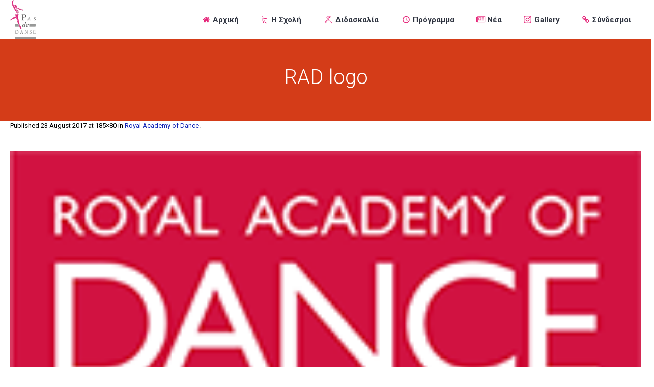

--- FILE ---
content_type: text/html; charset=UTF-8
request_url: https://pasdedanse.gr/royal-academy-dance/rad-logo/
body_size: 12456
content:
<!DOCTYPE html>
<!--[if IE 8]>
<html class="ie ie8" lang="en-US">
<![endif]-->
<!--[if !(IE 8)]><!-->
<html lang="en-US" class="cmsmasters_html">
<!--<![endif]-->
<head>
<meta charset="UTF-8" />
<meta name="viewport" content="width=device-width, initial-scale=1, maximum-scale=1" />
<meta name="format-detection" content="telephone=no"/>

<link rel="profile" href="https://gmpg.org/xfn/11" />
<link rel="pingback" href="https://pasdedanse.gr/xmlrpc.php" />


<meta name='robots' content='index, follow, max-image-preview:large, max-snippet:-1, max-video-preview:-1' />
	<style>img:is([sizes="auto" i], [sizes^="auto," i]) { contain-intrinsic-size: 3000px 1500px }</style>
	<script type="text/javascript">function rgmkInitGoogleMaps(){window.rgmkGoogleMapsCallback=true;try{jQuery(document).trigger("rgmkGoogleMapsLoad")}catch(err){}}</script>
	<!-- This site is optimized with the Yoast SEO plugin v26.7 - https://yoast.com/wordpress/plugins/seo/ -->
	<title>RAD logo &#8212; Pas de Danse - Σχολή Χορού - Βούλα</title>
	<link rel="canonical" href="https://pasdedanse.gr/royal-academy-dance/rad-logo/" />
	<meta property="og:locale" content="en_US" />
	<meta property="og:type" content="article" />
	<meta property="og:title" content="RAD logo &#8212; Pas de Danse - Σχολή Χορού - Βούλα" />
	<meta property="og:description" content="RAD logo Official" />
	<meta property="og:url" content="https://pasdedanse.gr/royal-academy-dance/rad-logo/" />
	<meta property="og:site_name" content="Pas de Danse - Σχολή Χορού - Βούλα" />
	<meta property="article:publisher" content="https://www.facebook.com/PASDEDANSE.N.Tryfonopoulou/" />
	<meta property="article:modified_time" content="2017-08-31T19:51:50+00:00" />
	<meta property="og:image" content="https://pasdedanse.gr/royal-academy-dance/rad-logo" />
	<meta property="og:image:width" content="185" />
	<meta property="og:image:height" content="80" />
	<meta property="og:image:type" content="image/png" />
	<meta name="twitter:card" content="summary_large_image" />
	<script type="application/ld+json" class="yoast-schema-graph">{"@context":"https://schema.org","@graph":[{"@type":"WebPage","@id":"https://pasdedanse.gr/royal-academy-dance/rad-logo/","url":"https://pasdedanse.gr/royal-academy-dance/rad-logo/","name":"RAD logo &#8212; Pas de Danse - Σχολή Χορού - Βούλα","isPartOf":{"@id":"https://pasdedanse.gr/#website"},"primaryImageOfPage":{"@id":"https://pasdedanse.gr/royal-academy-dance/rad-logo/#primaryimage"},"image":{"@id":"https://pasdedanse.gr/royal-academy-dance/rad-logo/#primaryimage"},"thumbnailUrl":"https://pasdedanse.gr/wp-content/uploads/RAD-logo.png","datePublished":"2017-08-23T19:08:58+00:00","dateModified":"2017-08-31T19:51:50+00:00","breadcrumb":{"@id":"https://pasdedanse.gr/royal-academy-dance/rad-logo/#breadcrumb"},"inLanguage":"en-US","potentialAction":[{"@type":"ReadAction","target":["https://pasdedanse.gr/royal-academy-dance/rad-logo/"]}]},{"@type":"ImageObject","inLanguage":"en-US","@id":"https://pasdedanse.gr/royal-academy-dance/rad-logo/#primaryimage","url":"https://pasdedanse.gr/wp-content/uploads/RAD-logo.png","contentUrl":"https://pasdedanse.gr/wp-content/uploads/RAD-logo.png","width":185,"height":80,"caption":"RAD logo Official"},{"@type":"BreadcrumbList","@id":"https://pasdedanse.gr/royal-academy-dance/rad-logo/#breadcrumb","itemListElement":[{"@type":"ListItem","position":1,"name":"Home","item":"https://pasdedanse.gr/"},{"@type":"ListItem","position":2,"name":"Royal Academy of Dance","item":"https://pasdedanse.gr/royal-academy-dance/"},{"@type":"ListItem","position":3,"name":"RAD logo"}]},{"@type":"WebSite","@id":"https://pasdedanse.gr/#website","url":"https://pasdedanse.gr/","name":"Pas de Danse - Σχολή Χορού - Βούλα","description":"","publisher":{"@id":"https://pasdedanse.gr/#organization"},"potentialAction":[{"@type":"SearchAction","target":{"@type":"EntryPoint","urlTemplate":"https://pasdedanse.gr/?s={search_term_string}"},"query-input":{"@type":"PropertyValueSpecification","valueRequired":true,"valueName":"search_term_string"}}],"inLanguage":"en-US"},{"@type":"Organization","@id":"https://pasdedanse.gr/#organization","name":"Σχολή Χορού - Pas de Danse","url":"https://pasdedanse.gr/","logo":{"@type":"ImageObject","inLanguage":"en-US","@id":"https://pasdedanse.gr/#/schema/logo/image/","url":"https://pasdedanse.gr/wp-content/uploads/logo-Σχολής-transparent-1.png","contentUrl":"https://pasdedanse.gr/wp-content/uploads/logo-Σχολής-transparent-1.png","width":120,"height":183,"caption":"Σχολή Χορού - Pas de Danse"},"image":{"@id":"https://pasdedanse.gr/#/schema/logo/image/"},"sameAs":["https://www.facebook.com/PASDEDANSE.N.Tryfonopoulou/"]}]}</script>
	<!-- / Yoast SEO plugin. -->


<link rel='dns-prefetch' href='//fonts.googleapis.com' />
<link rel="alternate" type="application/rss+xml" title="Pas de Danse - Σχολή Χορού - Βούλα &raquo; Feed" href="https://pasdedanse.gr/feed/" />
<link rel="alternate" type="application/rss+xml" title="Pas de Danse - Σχολή Χορού - Βούλα &raquo; Comments Feed" href="https://pasdedanse.gr/comments/feed/" />
<link rel="alternate" type="text/calendar" title="Pas de Danse - Σχολή Χορού - Βούλα &raquo; iCal Feed" href="https://pasdedanse.gr/events/?ical=1" />
		<!-- This site uses the Google Analytics by ExactMetrics plugin v8.11.1 - Using Analytics tracking - https://www.exactmetrics.com/ -->
		<!-- Note: ExactMetrics is not currently configured on this site. The site owner needs to authenticate with Google Analytics in the ExactMetrics settings panel. -->
					<!-- No tracking code set -->
				<!-- / Google Analytics by ExactMetrics -->
		<script type="text/javascript">
/* <![CDATA[ */
window._wpemojiSettings = {"baseUrl":"https:\/\/s.w.org\/images\/core\/emoji\/15.0.3\/72x72\/","ext":".png","svgUrl":"https:\/\/s.w.org\/images\/core\/emoji\/15.0.3\/svg\/","svgExt":".svg","source":{"concatemoji":"https:\/\/pasdedanse.gr\/wp-includes\/js\/wp-emoji-release.min.js?ver=6.7.4"}};
/*! This file is auto-generated */
!function(i,n){var o,s,e;function c(e){try{var t={supportTests:e,timestamp:(new Date).valueOf()};sessionStorage.setItem(o,JSON.stringify(t))}catch(e){}}function p(e,t,n){e.clearRect(0,0,e.canvas.width,e.canvas.height),e.fillText(t,0,0);var t=new Uint32Array(e.getImageData(0,0,e.canvas.width,e.canvas.height).data),r=(e.clearRect(0,0,e.canvas.width,e.canvas.height),e.fillText(n,0,0),new Uint32Array(e.getImageData(0,0,e.canvas.width,e.canvas.height).data));return t.every(function(e,t){return e===r[t]})}function u(e,t,n){switch(t){case"flag":return n(e,"\ud83c\udff3\ufe0f\u200d\u26a7\ufe0f","\ud83c\udff3\ufe0f\u200b\u26a7\ufe0f")?!1:!n(e,"\ud83c\uddfa\ud83c\uddf3","\ud83c\uddfa\u200b\ud83c\uddf3")&&!n(e,"\ud83c\udff4\udb40\udc67\udb40\udc62\udb40\udc65\udb40\udc6e\udb40\udc67\udb40\udc7f","\ud83c\udff4\u200b\udb40\udc67\u200b\udb40\udc62\u200b\udb40\udc65\u200b\udb40\udc6e\u200b\udb40\udc67\u200b\udb40\udc7f");case"emoji":return!n(e,"\ud83d\udc26\u200d\u2b1b","\ud83d\udc26\u200b\u2b1b")}return!1}function f(e,t,n){var r="undefined"!=typeof WorkerGlobalScope&&self instanceof WorkerGlobalScope?new OffscreenCanvas(300,150):i.createElement("canvas"),a=r.getContext("2d",{willReadFrequently:!0}),o=(a.textBaseline="top",a.font="600 32px Arial",{});return e.forEach(function(e){o[e]=t(a,e,n)}),o}function t(e){var t=i.createElement("script");t.src=e,t.defer=!0,i.head.appendChild(t)}"undefined"!=typeof Promise&&(o="wpEmojiSettingsSupports",s=["flag","emoji"],n.supports={everything:!0,everythingExceptFlag:!0},e=new Promise(function(e){i.addEventListener("DOMContentLoaded",e,{once:!0})}),new Promise(function(t){var n=function(){try{var e=JSON.parse(sessionStorage.getItem(o));if("object"==typeof e&&"number"==typeof e.timestamp&&(new Date).valueOf()<e.timestamp+604800&&"object"==typeof e.supportTests)return e.supportTests}catch(e){}return null}();if(!n){if("undefined"!=typeof Worker&&"undefined"!=typeof OffscreenCanvas&&"undefined"!=typeof URL&&URL.createObjectURL&&"undefined"!=typeof Blob)try{var e="postMessage("+f.toString()+"("+[JSON.stringify(s),u.toString(),p.toString()].join(",")+"));",r=new Blob([e],{type:"text/javascript"}),a=new Worker(URL.createObjectURL(r),{name:"wpTestEmojiSupports"});return void(a.onmessage=function(e){c(n=e.data),a.terminate(),t(n)})}catch(e){}c(n=f(s,u,p))}t(n)}).then(function(e){for(var t in e)n.supports[t]=e[t],n.supports.everything=n.supports.everything&&n.supports[t],"flag"!==t&&(n.supports.everythingExceptFlag=n.supports.everythingExceptFlag&&n.supports[t]);n.supports.everythingExceptFlag=n.supports.everythingExceptFlag&&!n.supports.flag,n.DOMReady=!1,n.readyCallback=function(){n.DOMReady=!0}}).then(function(){return e}).then(function(){var e;n.supports.everything||(n.readyCallback(),(e=n.source||{}).concatemoji?t(e.concatemoji):e.wpemoji&&e.twemoji&&(t(e.twemoji),t(e.wpemoji)))}))}((window,document),window._wpemojiSettings);
/* ]]> */
</script>
<style id='wp-emoji-styles-inline-css' type='text/css'>

	img.wp-smiley, img.emoji {
		display: inline !important;
		border: none !important;
		box-shadow: none !important;
		height: 1em !important;
		width: 1em !important;
		margin: 0 0.07em !important;
		vertical-align: -0.1em !important;
		background: none !important;
		padding: 0 !important;
	}
</style>
<link rel='stylesheet' id='wp-block-library-css' href='https://pasdedanse.gr/wp-includes/css/dist/block-library/style.min.css?ver=6.7.4' type='text/css' media='all' />
<link rel='stylesheet' id='wp-components-css' href='https://pasdedanse.gr/wp-includes/css/dist/components/style.min.css?ver=6.7.4' type='text/css' media='all' />
<link rel='stylesheet' id='wp-preferences-css' href='https://pasdedanse.gr/wp-includes/css/dist/preferences/style.min.css?ver=6.7.4' type='text/css' media='all' />
<link rel='stylesheet' id='wp-block-editor-css' href='https://pasdedanse.gr/wp-includes/css/dist/block-editor/style.min.css?ver=6.7.4' type='text/css' media='all' />
<link rel='stylesheet' id='popup-maker-block-library-style-css' href='https://pasdedanse.gr/wp-content/plugins/popup-maker/dist/packages/block-library-style.css?ver=dbea705cfafe089d65f1' type='text/css' media='all' />
<style id='classic-theme-styles-inline-css' type='text/css'>
/*! This file is auto-generated */
.wp-block-button__link{color:#fff;background-color:#32373c;border-radius:9999px;box-shadow:none;text-decoration:none;padding:calc(.667em + 2px) calc(1.333em + 2px);font-size:1.125em}.wp-block-file__button{background:#32373c;color:#fff;text-decoration:none}
</style>
<style id='global-styles-inline-css' type='text/css'>
:root{--wp--preset--aspect-ratio--square: 1;--wp--preset--aspect-ratio--4-3: 4/3;--wp--preset--aspect-ratio--3-4: 3/4;--wp--preset--aspect-ratio--3-2: 3/2;--wp--preset--aspect-ratio--2-3: 2/3;--wp--preset--aspect-ratio--16-9: 16/9;--wp--preset--aspect-ratio--9-16: 9/16;--wp--preset--color--black: #000000;--wp--preset--color--cyan-bluish-gray: #abb8c3;--wp--preset--color--white: #ffffff;--wp--preset--color--pale-pink: #f78da7;--wp--preset--color--vivid-red: #cf2e2e;--wp--preset--color--luminous-vivid-orange: #ff6900;--wp--preset--color--luminous-vivid-amber: #fcb900;--wp--preset--color--light-green-cyan: #7bdcb5;--wp--preset--color--vivid-green-cyan: #00d084;--wp--preset--color--pale-cyan-blue: #8ed1fc;--wp--preset--color--vivid-cyan-blue: #0693e3;--wp--preset--color--vivid-purple: #9b51e0;--wp--preset--color--color-1: #000000;--wp--preset--color--color-2: #ffffff;--wp--preset--color--color-3: #d43c18;--wp--preset--color--color-4: #5173a6;--wp--preset--color--color-5: #959595;--wp--preset--color--color-6: #c0c0c0;--wp--preset--color--color-7: #f4f4f4;--wp--preset--color--color-8: #e1e1e1;--wp--preset--gradient--vivid-cyan-blue-to-vivid-purple: linear-gradient(135deg,rgba(6,147,227,1) 0%,rgb(155,81,224) 100%);--wp--preset--gradient--light-green-cyan-to-vivid-green-cyan: linear-gradient(135deg,rgb(122,220,180) 0%,rgb(0,208,130) 100%);--wp--preset--gradient--luminous-vivid-amber-to-luminous-vivid-orange: linear-gradient(135deg,rgba(252,185,0,1) 0%,rgba(255,105,0,1) 100%);--wp--preset--gradient--luminous-vivid-orange-to-vivid-red: linear-gradient(135deg,rgba(255,105,0,1) 0%,rgb(207,46,46) 100%);--wp--preset--gradient--very-light-gray-to-cyan-bluish-gray: linear-gradient(135deg,rgb(238,238,238) 0%,rgb(169,184,195) 100%);--wp--preset--gradient--cool-to-warm-spectrum: linear-gradient(135deg,rgb(74,234,220) 0%,rgb(151,120,209) 20%,rgb(207,42,186) 40%,rgb(238,44,130) 60%,rgb(251,105,98) 80%,rgb(254,248,76) 100%);--wp--preset--gradient--blush-light-purple: linear-gradient(135deg,rgb(255,206,236) 0%,rgb(152,150,240) 100%);--wp--preset--gradient--blush-bordeaux: linear-gradient(135deg,rgb(254,205,165) 0%,rgb(254,45,45) 50%,rgb(107,0,62) 100%);--wp--preset--gradient--luminous-dusk: linear-gradient(135deg,rgb(255,203,112) 0%,rgb(199,81,192) 50%,rgb(65,88,208) 100%);--wp--preset--gradient--pale-ocean: linear-gradient(135deg,rgb(255,245,203) 0%,rgb(182,227,212) 50%,rgb(51,167,181) 100%);--wp--preset--gradient--electric-grass: linear-gradient(135deg,rgb(202,248,128) 0%,rgb(113,206,126) 100%);--wp--preset--gradient--midnight: linear-gradient(135deg,rgb(2,3,129) 0%,rgb(40,116,252) 100%);--wp--preset--font-size--small: 13px;--wp--preset--font-size--medium: 20px;--wp--preset--font-size--large: 36px;--wp--preset--font-size--x-large: 42px;--wp--preset--spacing--20: 0.44rem;--wp--preset--spacing--30: 0.67rem;--wp--preset--spacing--40: 1rem;--wp--preset--spacing--50: 1.5rem;--wp--preset--spacing--60: 2.25rem;--wp--preset--spacing--70: 3.38rem;--wp--preset--spacing--80: 5.06rem;--wp--preset--shadow--natural: 6px 6px 9px rgba(0, 0, 0, 0.2);--wp--preset--shadow--deep: 12px 12px 50px rgba(0, 0, 0, 0.4);--wp--preset--shadow--sharp: 6px 6px 0px rgba(0, 0, 0, 0.2);--wp--preset--shadow--outlined: 6px 6px 0px -3px rgba(255, 255, 255, 1), 6px 6px rgba(0, 0, 0, 1);--wp--preset--shadow--crisp: 6px 6px 0px rgba(0, 0, 0, 1);}:where(.is-layout-flex){gap: 0.5em;}:where(.is-layout-grid){gap: 0.5em;}body .is-layout-flex{display: flex;}.is-layout-flex{flex-wrap: wrap;align-items: center;}.is-layout-flex > :is(*, div){margin: 0;}body .is-layout-grid{display: grid;}.is-layout-grid > :is(*, div){margin: 0;}:where(.wp-block-columns.is-layout-flex){gap: 2em;}:where(.wp-block-columns.is-layout-grid){gap: 2em;}:where(.wp-block-post-template.is-layout-flex){gap: 1.25em;}:where(.wp-block-post-template.is-layout-grid){gap: 1.25em;}.has-black-color{color: var(--wp--preset--color--black) !important;}.has-cyan-bluish-gray-color{color: var(--wp--preset--color--cyan-bluish-gray) !important;}.has-white-color{color: var(--wp--preset--color--white) !important;}.has-pale-pink-color{color: var(--wp--preset--color--pale-pink) !important;}.has-vivid-red-color{color: var(--wp--preset--color--vivid-red) !important;}.has-luminous-vivid-orange-color{color: var(--wp--preset--color--luminous-vivid-orange) !important;}.has-luminous-vivid-amber-color{color: var(--wp--preset--color--luminous-vivid-amber) !important;}.has-light-green-cyan-color{color: var(--wp--preset--color--light-green-cyan) !important;}.has-vivid-green-cyan-color{color: var(--wp--preset--color--vivid-green-cyan) !important;}.has-pale-cyan-blue-color{color: var(--wp--preset--color--pale-cyan-blue) !important;}.has-vivid-cyan-blue-color{color: var(--wp--preset--color--vivid-cyan-blue) !important;}.has-vivid-purple-color{color: var(--wp--preset--color--vivid-purple) !important;}.has-black-background-color{background-color: var(--wp--preset--color--black) !important;}.has-cyan-bluish-gray-background-color{background-color: var(--wp--preset--color--cyan-bluish-gray) !important;}.has-white-background-color{background-color: var(--wp--preset--color--white) !important;}.has-pale-pink-background-color{background-color: var(--wp--preset--color--pale-pink) !important;}.has-vivid-red-background-color{background-color: var(--wp--preset--color--vivid-red) !important;}.has-luminous-vivid-orange-background-color{background-color: var(--wp--preset--color--luminous-vivid-orange) !important;}.has-luminous-vivid-amber-background-color{background-color: var(--wp--preset--color--luminous-vivid-amber) !important;}.has-light-green-cyan-background-color{background-color: var(--wp--preset--color--light-green-cyan) !important;}.has-vivid-green-cyan-background-color{background-color: var(--wp--preset--color--vivid-green-cyan) !important;}.has-pale-cyan-blue-background-color{background-color: var(--wp--preset--color--pale-cyan-blue) !important;}.has-vivid-cyan-blue-background-color{background-color: var(--wp--preset--color--vivid-cyan-blue) !important;}.has-vivid-purple-background-color{background-color: var(--wp--preset--color--vivid-purple) !important;}.has-black-border-color{border-color: var(--wp--preset--color--black) !important;}.has-cyan-bluish-gray-border-color{border-color: var(--wp--preset--color--cyan-bluish-gray) !important;}.has-white-border-color{border-color: var(--wp--preset--color--white) !important;}.has-pale-pink-border-color{border-color: var(--wp--preset--color--pale-pink) !important;}.has-vivid-red-border-color{border-color: var(--wp--preset--color--vivid-red) !important;}.has-luminous-vivid-orange-border-color{border-color: var(--wp--preset--color--luminous-vivid-orange) !important;}.has-luminous-vivid-amber-border-color{border-color: var(--wp--preset--color--luminous-vivid-amber) !important;}.has-light-green-cyan-border-color{border-color: var(--wp--preset--color--light-green-cyan) !important;}.has-vivid-green-cyan-border-color{border-color: var(--wp--preset--color--vivid-green-cyan) !important;}.has-pale-cyan-blue-border-color{border-color: var(--wp--preset--color--pale-cyan-blue) !important;}.has-vivid-cyan-blue-border-color{border-color: var(--wp--preset--color--vivid-cyan-blue) !important;}.has-vivid-purple-border-color{border-color: var(--wp--preset--color--vivid-purple) !important;}.has-vivid-cyan-blue-to-vivid-purple-gradient-background{background: var(--wp--preset--gradient--vivid-cyan-blue-to-vivid-purple) !important;}.has-light-green-cyan-to-vivid-green-cyan-gradient-background{background: var(--wp--preset--gradient--light-green-cyan-to-vivid-green-cyan) !important;}.has-luminous-vivid-amber-to-luminous-vivid-orange-gradient-background{background: var(--wp--preset--gradient--luminous-vivid-amber-to-luminous-vivid-orange) !important;}.has-luminous-vivid-orange-to-vivid-red-gradient-background{background: var(--wp--preset--gradient--luminous-vivid-orange-to-vivid-red) !important;}.has-very-light-gray-to-cyan-bluish-gray-gradient-background{background: var(--wp--preset--gradient--very-light-gray-to-cyan-bluish-gray) !important;}.has-cool-to-warm-spectrum-gradient-background{background: var(--wp--preset--gradient--cool-to-warm-spectrum) !important;}.has-blush-light-purple-gradient-background{background: var(--wp--preset--gradient--blush-light-purple) !important;}.has-blush-bordeaux-gradient-background{background: var(--wp--preset--gradient--blush-bordeaux) !important;}.has-luminous-dusk-gradient-background{background: var(--wp--preset--gradient--luminous-dusk) !important;}.has-pale-ocean-gradient-background{background: var(--wp--preset--gradient--pale-ocean) !important;}.has-electric-grass-gradient-background{background: var(--wp--preset--gradient--electric-grass) !important;}.has-midnight-gradient-background{background: var(--wp--preset--gradient--midnight) !important;}.has-small-font-size{font-size: var(--wp--preset--font-size--small) !important;}.has-medium-font-size{font-size: var(--wp--preset--font-size--medium) !important;}.has-large-font-size{font-size: var(--wp--preset--font-size--large) !important;}.has-x-large-font-size{font-size: var(--wp--preset--font-size--x-large) !important;}
:where(.wp-block-post-template.is-layout-flex){gap: 1.25em;}:where(.wp-block-post-template.is-layout-grid){gap: 1.25em;}
:where(.wp-block-columns.is-layout-flex){gap: 2em;}:where(.wp-block-columns.is-layout-grid){gap: 2em;}
:root :where(.wp-block-pullquote){font-size: 1.5em;line-height: 1.6;}
</style>
<link rel='stylesheet' id='contact-form-7-css' href='https://pasdedanse.gr/wp-content/plugins/contact-form-7/includes/css/styles.css?ver=6.1.4' type='text/css' media='all' />
<link rel='stylesheet' id='timetable_gtip2_style-css' href='https://pasdedanse.gr/wp-content/plugins/timetable/style/jquery.qtip.css?ver=6.7.4' type='text/css' media='all' />
<link rel='stylesheet' id='timetable_font_lato-css' href='//fonts.googleapis.com/css?family=Lato%3A400%2C700&#038;ver=6.7.4' type='text/css' media='all' />
<link rel='stylesheet' id='theme-style-css' href='https://pasdedanse.gr/wp-content/themes/dance-studio/style.css?ver=1.0.0' type='text/css' media='screen, print' />
<link rel='stylesheet' id='theme-design-style-css' href='https://pasdedanse.gr/wp-content/themes/dance-studio/css/style.css?ver=1.0.0' type='text/css' media='screen, print' />
<link rel='stylesheet' id='theme-adapt-css' href='https://pasdedanse.gr/wp-content/themes/dance-studio/css/adaptive.css?ver=1.0.0' type='text/css' media='screen, print' />
<link rel='stylesheet' id='theme-retina-css' href='https://pasdedanse.gr/wp-content/themes/dance-studio/css/retina.css?ver=1.0.0' type='text/css' media='screen' />
<link rel='stylesheet' id='theme-icons-css' href='https://pasdedanse.gr/wp-content/themes/dance-studio/css/fontello.css?ver=1.0.0' type='text/css' media='screen' />
<link rel='stylesheet' id='theme-icons-custom-css' href='https://pasdedanse.gr/wp-content/themes/dance-studio/css/fontello-custom.css?ver=1.0.0' type='text/css' media='screen' />
<link rel='stylesheet' id='animate-css' href='https://pasdedanse.gr/wp-content/themes/dance-studio/css/animate.css?ver=1.0.0' type='text/css' media='screen' />
<link rel='stylesheet' id='theme-cmsmasters-events-v2-style-css' href='https://pasdedanse.gr/wp-content/themes/dance-studio/css/cmsmasters-events-v2-style.css?ver=1.0.0' type='text/css' media='screen' />
<link rel='stylesheet' id='theme-cmsmasters-timetable-style-css' href='https://pasdedanse.gr/wp-content/themes/dance-studio/css/cmsmasters-timetable-style.css?ver=1.0.0' type='text/css' media='screen' />
<link rel='stylesheet' id='theme-cmsmasters-timetable-adaptive-css' href='https://pasdedanse.gr/wp-content/themes/dance-studio/css/cmsmasters-timetable-adaptive.css?ver=1.0.0' type='text/css' media='screen' />
<link rel='stylesheet' id='ilightbox-css' href='https://pasdedanse.gr/wp-content/themes/dance-studio/css/ilightbox.css?ver=2.2.0' type='text/css' media='screen' />
<link rel='stylesheet' id='ilightbox-skin-mac-css' href='https://pasdedanse.gr/wp-content/themes/dance-studio/css/ilightbox-skins/mac-skin.css?ver=2.2.0' type='text/css' media='screen' />
<link rel='stylesheet' id='theme-fonts-schemes-css' href='https://pasdedanse.gr/wp-content/uploads/cmsmasters_styles/dance-studio.css?ver=1.0.0' type='text/css' media='screen' />
<!--[if lte IE 9]>
<link rel='stylesheet' id='theme-fonts-css' href='https://pasdedanse.gr/wp-content/uploads/cmsmasters_styles/dance-studio_fonts.css?ver=1.0.0' type='text/css' media='screen' />
<![endif]-->
<!--[if lte IE 9]>
<link rel='stylesheet' id='theme-schemes-primary-css' href='https://pasdedanse.gr/wp-content/uploads/cmsmasters_styles/dance-studio_colors_primary.css?ver=1.0.0' type='text/css' media='screen' />
<![endif]-->
<!--[if lte IE 9]>
<link rel='stylesheet' id='theme-schemes-secondary-css' href='https://pasdedanse.gr/wp-content/uploads/cmsmasters_styles/dance-studio_colors_secondary.css?ver=1.0.0' type='text/css' media='screen' />
<![endif]-->
<!--[if lt IE 9]>
<link rel='stylesheet' id='theme-ie-css' href='https://pasdedanse.gr/wp-content/themes/dance-studio/css/ie.css?ver=1.0.0' type='text/css' media='screen' />
<![endif]-->
<link rel='stylesheet' id='cmsmasters-google-fonts-css' href='//fonts.googleapis.com/css?family=Roboto%3A300%2C300italic%2C400%2C400italic%2C500%2C500italic%2C700%2C700italic%2C900%7CLato%3A400%2C400italic%2C700%2C700italic&#038;ver=6.7.4' type='text/css' media='all' />
<link rel='stylesheet' id='dance-studio-gutenberg-frontend-style-css' href='https://pasdedanse.gr/wp-content/themes/dance-studio/gutenberg/css/frontend-style.css?ver=1.0.0' type='text/css' media='screen' />
<script type="text/javascript" src="https://pasdedanse.gr/wp-includes/js/jquery/jquery.min.js?ver=3.7.1" id="jquery-core-js"></script>
<script type="text/javascript" src="https://pasdedanse.gr/wp-includes/js/jquery/jquery-migrate.min.js?ver=3.4.1" id="jquery-migrate-js"></script>
<script type="text/javascript" src="https://pasdedanse.gr/wp-content/plugins/revslider/public/assets/js/rbtools.min.js?ver=6.6.3" async id="tp-tools-js"></script>
<script type="text/javascript" src="https://pasdedanse.gr/wp-content/plugins/revslider/public/assets/js/rs6.min.js?ver=6.6.3" async id="revmin-js"></script>
<script type="text/javascript" src="https://pasdedanse.gr/wp-content/themes/dance-studio/js/jsLibraries.min.js?ver=1.0.0" id="libs-js"></script>
<script type="text/javascript" src="https://pasdedanse.gr/wp-content/themes/dance-studio/js/jquery.iLightBox.min.js?ver=2.2.0" id="iLightBox-js"></script>
<link rel="https://api.w.org/" href="https://pasdedanse.gr/wp-json/" /><link rel="alternate" title="JSON" type="application/json" href="https://pasdedanse.gr/wp-json/wp/v2/media/10349" /><link rel="EditURI" type="application/rsd+xml" title="RSD" href="https://pasdedanse.gr/xmlrpc.php?rsd" />
<meta name="generator" content="WordPress 6.7.4" />
<link rel='shortlink' href='https://pasdedanse.gr/?p=10349' />
<link rel="alternate" title="oEmbed (JSON)" type="application/json+oembed" href="https://pasdedanse.gr/wp-json/oembed/1.0/embed?url=https%3A%2F%2Fpasdedanse.gr%2Froyal-academy-dance%2Frad-logo%2F" />
<link rel="alternate" title="oEmbed (XML)" type="text/xml+oembed" href="https://pasdedanse.gr/wp-json/oembed/1.0/embed?url=https%3A%2F%2Fpasdedanse.gr%2Froyal-academy-dance%2Frad-logo%2F&#038;format=xml" />
<meta name="cdp-version" content="1.5.0" /><meta name="tec-api-version" content="v1"><meta name="tec-api-origin" content="https://pasdedanse.gr"><link rel="alternate" href="https://pasdedanse.gr/wp-json/tribe/events/v1/" /><style type="text/css">
	.header_top,
	.header_top_outer,
	.header_top_inner, 
	.header_top_aligner, 
	.header_top_donation_but {
		height : 35px;
	}
	
	.fixed_header .header_mid,
	.fixed_header .header_mid_outer,
	.fixed_header .header_mid .header_mid_inner,
	.fixed_header .header_mid .header_mid_inner .search_wrap_inner,
	.fixed_header .header_mid .header_mid_inner .header_donation_but_wrap_inner,
	.fixed_header .header_mid .header_mid_inner .slogan_wrap_inner,
	.fixed_header .header_mid .header_mid_inner .social_wrap_inner,
	.fixed_header .header_mid .header_mid_inner nav > div > ul,
	.fixed_header .header_mid .header_mid_inner nav > div > ul > li,
	.fixed_header .header_mid .header_mid_inner .logo,
	.fixed_header .header_mid .header_mid_inner .resp_nav_wrap_inner {
		height : 100%;
	}
	
	.header_mid,
	.header_mid_outer,
	.header_mid .header_mid_inner,
	.header_mid .header_mid_inner .search_wrap_inner,
	.header_mid .header_mid_inner .header_donation_but_wrap_inner,
	.header_mid .header_mid_inner .slogan_wrap_inner,
	.header_mid .header_mid_inner .social_wrap_inner,
	.header_mid .header_mid_inner nav > div > ul,
	.header_mid .header_mid_inner nav > div > ul > li,
	.header_mid .header_mid_inner .logo,
	.header_mid .header_mid_inner .resp_nav_wrap_inner {
		height : 77px;
	}
	
	.header_bot,
	.header_bot_outer,
	.header_bot .header_bot_inner nav > div > ul,
	.header_bot .header_bot_inner nav > div > ul > li {
		height : 50px;
	}
	
	#page.cmsmasters_heading_after_header #middle, 
	#page.cmsmasters_heading_under_header #middle .headline .headline_outer {
		padding-top : 77px;
	}
	
	#page.cmsmasters_heading_after_header.enable_header_top #middle, 
	#page.cmsmasters_heading_under_header.enable_header_top #middle .headline .headline_outer {
		padding-top : 112px;
	}
	
	#page.cmsmasters_heading_after_header.enable_header_bottom #middle, 
	#page.cmsmasters_heading_under_header.enable_header_bottom #middle .headline .headline_outer {
		padding-top : 127px;
	}
	
	#page.cmsmasters_heading_after_header.enable_header_top.enable_header_bottom #middle, 
	#page.cmsmasters_heading_under_header.enable_header_top.enable_header_bottom #middle .headline .headline_outer {
		padding-top : 162px;
	}
	
	.cmsmasters_added_product_info {
		margin-top : 67px;
	}
	
	.header_mid_scroll .cmsmasters_added_product_info {
		margin-top : 51.333333333333px;
	}
	
	.header_mid .header_mid_inner .cmsmasters_dynamic_cart .widget_shopping_cart_content {
		margin-top: -10px;
	}
	
	.header_mid.header_mid_scroll .header_mid_inner .cmsmasters_dynamic_cart .widget_shopping_cart_content {
		margin-top: -5px;
	}
	
	@media only screen and (max-width: 1024px) {
		.header_top,
		.header_top_outer,
		.header_top_inner,
		.header_top_aligner,
		.header_top_donation_but,
		.header_mid_outer,
		.header_mid .header_mid_inner .search_wrap.search_opened,
		.header_mid .header_mid_inner nav > div > ul,
		.header_mid .header_mid_inner nav > div > ul > li,
		.header_bot,
		.header_bot_outer,
		.header_bot .header_bot_inner nav > div > ul,
		.header_bot .header_bot_inner nav > div > ul > li {
			height : auto;
		}
		
		
		.header_mid .header_mid_inner .cmsmasters_dynamic_cart,
		.header_mid .header_mid_inner .logo_wrap .logo,
		.header_mid .header_mid_inner .resp_nav_wrap .resp_nav_wrap_inner,
		.header_mid .header_mid_inner .search_wrap,
		.header_mid_inner .slogan_wrap,
		.header_mid_inner .social_wrap {
			height : 77px;
		}
		
		.header_mid,
		.header_mid .header_mid_inner {
			height : auto;
		}
		
		#page.cmsmasters_heading_after_header #middle, 
		#page.cmsmasters_heading_under_header #middle .headline .headline_outer, 
		#page.cmsmasters_heading_after_header.enable_header_top #middle, 
		#page.cmsmasters_heading_under_header.enable_header_top #middle .headline .headline_outer, 
		#page.cmsmasters_heading_after_header.enable_header_bottom #middle, 
		#page.cmsmasters_heading_under_header.enable_header_bottom #middle .headline .headline_outer, 
		#page.cmsmasters_heading_after_header.enable_header_top.enable_header_bottom #middle, 
		#page.cmsmasters_heading_under_header.enable_header_top.enable_header_bottom #middle .headline .headline_outer {
			padding-top : 0 !important;
		}
	}
	
	@media only screen and (max-width: 767px) {
		.header_bot,
		.header_mid .header_mid_inner .search_wrap {
			height : auto;
		}
	}
	
	@media only screen and (max-width: 540px) {
		.header_mid .header_mid_outer .header_mid_inner .resp_nav_wrap {
			height : 77px;
		}
	}

	#footer.cmsmasters_footer_default .footer_inner {
		min-height:250px;
	}
	
	.fixed_footer #main {
		margin-bottom:250px;
	}
</style><meta name="generator" content="Powered by Slider Revolution 6.6.3 - responsive, Mobile-Friendly Slider Plugin for WordPress with comfortable drag and drop interface." />
<link rel="icon" href="https://pasdedanse.gr/wp-content/uploads/2017/07/8f862aac9db206f915a15b4afb4b535a-100x100.jpg" sizes="32x32" />
<link rel="icon" href="https://pasdedanse.gr/wp-content/uploads/2017/07/8f862aac9db206f915a15b4afb4b535a.jpg" sizes="192x192" />
<link rel="apple-touch-icon" href="https://pasdedanse.gr/wp-content/uploads/2017/07/8f862aac9db206f915a15b4afb4b535a.jpg" />
<meta name="msapplication-TileImage" content="https://pasdedanse.gr/wp-content/uploads/2017/07/8f862aac9db206f915a15b4afb4b535a.jpg" />
<script>function setREVStartSize(e){
			//window.requestAnimationFrame(function() {
				window.RSIW = window.RSIW===undefined ? window.innerWidth : window.RSIW;
				window.RSIH = window.RSIH===undefined ? window.innerHeight : window.RSIH;
				try {
					var pw = document.getElementById(e.c).parentNode.offsetWidth,
						newh;
					pw = pw===0 || isNaN(pw) || (e.l=="fullwidth" || e.layout=="fullwidth") ? window.RSIW : pw;
					e.tabw = e.tabw===undefined ? 0 : parseInt(e.tabw);
					e.thumbw = e.thumbw===undefined ? 0 : parseInt(e.thumbw);
					e.tabh = e.tabh===undefined ? 0 : parseInt(e.tabh);
					e.thumbh = e.thumbh===undefined ? 0 : parseInt(e.thumbh);
					e.tabhide = e.tabhide===undefined ? 0 : parseInt(e.tabhide);
					e.thumbhide = e.thumbhide===undefined ? 0 : parseInt(e.thumbhide);
					e.mh = e.mh===undefined || e.mh=="" || e.mh==="auto" ? 0 : parseInt(e.mh,0);
					if(e.layout==="fullscreen" || e.l==="fullscreen")
						newh = Math.max(e.mh,window.RSIH);
					else{
						e.gw = Array.isArray(e.gw) ? e.gw : [e.gw];
						for (var i in e.rl) if (e.gw[i]===undefined || e.gw[i]===0) e.gw[i] = e.gw[i-1];
						e.gh = e.el===undefined || e.el==="" || (Array.isArray(e.el) && e.el.length==0)? e.gh : e.el;
						e.gh = Array.isArray(e.gh) ? e.gh : [e.gh];
						for (var i in e.rl) if (e.gh[i]===undefined || e.gh[i]===0) e.gh[i] = e.gh[i-1];
											
						var nl = new Array(e.rl.length),
							ix = 0,
							sl;
						e.tabw = e.tabhide>=pw ? 0 : e.tabw;
						e.thumbw = e.thumbhide>=pw ? 0 : e.thumbw;
						e.tabh = e.tabhide>=pw ? 0 : e.tabh;
						e.thumbh = e.thumbhide>=pw ? 0 : e.thumbh;
						for (var i in e.rl) nl[i] = e.rl[i]<window.RSIW ? 0 : e.rl[i];
						sl = nl[0];
						for (var i in nl) if (sl>nl[i] && nl[i]>0) { sl = nl[i]; ix=i;}
						var m = pw>(e.gw[ix]+e.tabw+e.thumbw) ? 1 : (pw-(e.tabw+e.thumbw)) / (e.gw[ix]);
						newh =  (e.gh[ix] * m) + (e.tabh + e.thumbh);
					}
					var el = document.getElementById(e.c);
					if (el!==null && el) el.style.height = newh+"px";
					el = document.getElementById(e.c+"_wrapper");
					if (el!==null && el) {
						el.style.height = newh+"px";
						el.style.display = "block";
					}
				} catch(e){
					console.log("Failure at Presize of Slider:" + e)
				}
			//});
		  };</script>
<link rel="alternate" type="application/rss+xml" title="RSS" href="https://pasdedanse.gr/rsslatest.xml" /></head>
<body class="attachment attachment-template-default attachmentid-10349 attachment-png tribe-no-js">

<!-- _________________________ Start Page _________________________ -->
<div id="page" class="chrome_only cmsmasters_liquid fixed_header fixed_footer cmsmasters_heading_under_header cmsmasters_tribe_events_views_v2 cmsmasters_tribe_events_style_mode_tribe hfeed site">


<!-- _________________________ Start Main _________________________ -->
<div id="main">
	
<!-- _________________________ Start Header _________________________ -->
<header id="header">
	<div class="header_mid" data-height="77"><div class="header_mid_outer"><div class="header_mid_inner"><div class="logo_wrap">
<style type="text/css">
	.header_mid .header_mid_inner .logo_wrap {
		width : 50px;
	}
</style>
<a href="https://pasdedanse.gr" title="Pas de Danse - Σχολή Χορού - Βούλα" class="logo">
	<img src="https://pasdedanse.gr/wp-content/uploads/logo-Σχολής-transparent-1.png" alt="Pas de Danse - Σχολή Χορού - Βούλα" />
<style type="text/css">
	.header_mid_inner .logo img.logo_retina {
		max-width : 60px;
	}
</style>
<img class="logo_retina" src="https://pasdedanse.gr/wp-content/uploads/logo-Σχολής-transparent-1.png" alt="Pas de Danse - Σχολή Χορού - Βούλα" width="60" height="91.5" /></a>
</div><div class="resp_nav_wrap"><div class="resp_nav_wrap_inner"><div class="resp_nav_content"><a class="responsive_nav cmsmasters_theme_icon_resp_nav" href="javascript:void(0);"></a></div></div></div><!-- _________________________ Start Navigation _________________________ --><nav role="navigation">	<div class="menu-home-container"><ul id="navigation" class="navigation"><li id="menu-item-8485" class="menu-item menu-item-type-post_type menu-item-object-page menu-item-home menu-item-8485 menu-item-depth-0 menu-item-icon"><a href="https://pasdedanse.gr/"><span class="nav_bg_clr"></span><span class="cmsmasters-icon-home">Αρχική</span></a></li>
<li id="menu-item-8719" class="menu-item menu-item-type-custom menu-item-object-custom menu-item-has-children menu-item-8719 menu-item-depth-0 menu-item-icon"><a><span class="nav_bg_clr"></span><span class="cmsmasters-icon-custom-dance-2">Η Σχολή</span></a>
<ul class="sub-menu">
	<li id="menu-item-8565" class="menu-item menu-item-type-post_type menu-item-object-page menu-item-8565 menu-item-depth-1"><a href="https://pasdedanse.gr/pas-de-danse-%ce%b7-%cf%83%cf%87%ce%bf%ce%bb%ce%ae-%cf%87%ce%bf%cf%81%ce%bf%cf%8d/"><span>Pas De Danse – Η Σχολή μας</span></a>	</li>
	<li id="menu-item-10159" class="menu-item menu-item-type-post_type menu-item-object-page menu-item-10159 menu-item-depth-1"><a href="https://pasdedanse.gr/%ce%b7-%cf%86%ce%b9%ce%bb%ce%bf%cf%83%ce%bf%cf%86%ce%af%ce%b1-%ce%bc%ce%b1%cf%82/"><span>Η Φιλοσοφία μας</span></a>	</li>
	<li id="menu-item-10171" class="menu-item menu-item-type-post_type menu-item-object-page menu-item-10171 menu-item-depth-1"><a href="https://pasdedanse.gr/%ce%bf%ce%b9-%ce%b1%ce%af%ce%b8%ce%bf%cf%85%cf%83%ce%b5%cf%82-%ce%bc%ce%b1%cf%82/"><span>Οι Αίθουσες μας</span></a>	</li>
	<li id="menu-item-10144" class="menu-item menu-item-type-post_type menu-item-object-page menu-item-10144 menu-item-depth-1"><a href="https://pasdedanse.gr/royal-academy-dance/"><span>Royal Academy of Dance</span></a>	</li>
	<li id="menu-item-8716" class="menu-item menu-item-type-post_type menu-item-object-page menu-item-8716 menu-item-depth-1"><a href="https://pasdedanse.gr/%ce%ba%ce%b1%ce%b8%ce%b7%ce%b3%ce%b7%cf%84%ce%ad%cf%82/"><span>Καθηγητές</span></a>	</li>
	<li id="menu-item-8715" class="menu-item menu-item-type-post_type menu-item-object-page menu-item-8715 menu-item-depth-1"><a href="https://pasdedanse.gr/%cf%84%ce%bf%cf%80%ce%bf%ce%b8%ce%b5%cf%83%ce%af%ce%b1-%cf%83%cf%87%ce%bf%ce%bb%ce%ae%cf%82/"><span>Τοποθεσία Σχολής</span></a>	</li>
	<li id="menu-item-8714" class="menu-item menu-item-type-post_type menu-item-object-page menu-item-8714 menu-item-depth-1"><a href="https://pasdedanse.gr/%ce%ba%ce%b1%ce%bd%ce%bf%ce%bd%ce%b9%cf%83%ce%bc%cf%8c%cf%82-%cf%83%cf%87%ce%bf%ce%bb%ce%ae%cf%82/"><span>Κανονισμός Σχολής</span></a>	</li>
	<li id="menu-item-8713" class="menu-item menu-item-type-post_type menu-item-object-page menu-item-8713 menu-item-depth-1"><a href="https://pasdedanse.gr/%cf%8e%cf%81%ce%b5%cf%82-%ce%bb%ce%b5%ce%b9%cf%84%ce%bf%cf%85%cf%81%ce%b3%ce%af%ce%b1%cf%82-%cf%83%cf%87%ce%bf%ce%bb%ce%ae%cf%82/"><span>Ώρες Λειτουργίας Σχολής</span></a>	</li>
</ul>
</li>
<li id="menu-item-8720" class="menu-item menu-item-type-custom menu-item-object-custom menu-item-has-children menu-item-8720 menu-item-depth-0 menu-item-icon"><a><span class="nav_bg_clr"></span><span class="cmsmasters-icon-custom-dance-7">Διδασκαλία</span></a>
<ul class="sub-menu">
	<li id="menu-item-9046" class="menu-item menu-item-type-custom menu-item-object-custom menu-item-9046 menu-item-depth-1"><a href="https://pasdedanse.gr/profile/μπαλέτο"><span>Μπαλέτο</span></a>	</li>
	<li id="menu-item-9023" class="menu-item menu-item-type-custom menu-item-object-custom menu-item-9023 menu-item-depth-1"><a href="https://www.pasdedanse.gr/profile/μοντέρνο"><span>Μοντέρνο</span></a>	</li>
	<li id="menu-item-9044" class="menu-item menu-item-type-custom menu-item-object-custom menu-item-9044 menu-item-depth-1"><a href="https://pasdedanse.gr/profile/σύγχρονο"><span>Σύγχρονο</span></a>	</li>
	<li id="menu-item-10750" class="menu-item menu-item-type-custom menu-item-object-custom menu-item-10750 menu-item-depth-1"><a href="https://pasdedanse.gr/profile/Modern-Jazz/"><span>Modern-Jazz</span></a>	</li>
	<li id="menu-item-9053" class="menu-item menu-item-type-custom menu-item-object-custom menu-item-9053 menu-item-depth-1"><a href="https://pasdedanse.gr/profile/ιδιαίτερα-μαθήματα"><span>Ιδιαίτερα Μαθήματα</span></a>	</li>
</ul>
</li>
<li id="menu-item-8707" class="menu-item menu-item-type-post_type menu-item-object-page menu-item-8707 menu-item-depth-0 menu-item-icon"><a href="https://pasdedanse.gr/%ce%b5%ce%b2%ce%b4%ce%bf%ce%bc%ce%b1%ce%b4%ce%b9%ce%b1%ce%af%ce%bf-%cf%80%cf%81%cf%8c%ce%b3%cf%81%ce%b1%ce%bc%ce%bc%ce%b1/"><span class="nav_bg_clr"></span><span class="cmsmasters-icon-clock-2">Πρόγραμμα</span></a></li>
<li id="menu-item-8706" class="menu-item menu-item-type-post_type menu-item-object-page menu-item-8706 menu-item-depth-0 menu-item-icon"><a href="https://pasdedanse.gr/%ce%bd%ce%ad%ce%b1-%cf%83%cf%87%ce%bf%ce%bb%ce%ae%cf%82/"><span class="nav_bg_clr"></span><span class="cmsmasters-icon-newspaper-2">Νέα</span></a></li>
<li id="menu-item-9002" class="menu-item menu-item-type-post_type menu-item-object-page menu-item-9002 menu-item-depth-0 menu-item-icon"><a href="https://pasdedanse.gr/pas-de-danse-%cf%80%ce%b1%cf%81%ce%b1%cf%83%cf%84%ce%ac%cf%83%ce%b5%ce%b9%cf%82-photos-videos/"><span class="nav_bg_clr"></span><span class="cmsmasters-icon-custom-instagram">Gallery</span></a></li>
<li id="menu-item-9005" class="menu-item menu-item-type-post_type menu-item-object-page menu-item-9005 menu-item-depth-0 menu-item-icon"><a href="https://pasdedanse.gr/%cf%83%cf%8d%ce%bd%ce%b4%ce%b5%cf%83%ce%bc%ce%bf%ce%b9/"><span class="nav_bg_clr"></span><span class="cmsmasters-icon-link">Σύνδεσμοι</span></a></li>
</ul></div><div class="cl"></div></nav><!-- _________________________ Finish Navigation _________________________ --></div></div></div></header>
<!-- _________________________ Finish Header _________________________ -->

	
<!-- _________________________ Start Middle _________________________ -->
<div id="middle">
<style type="text/css">.headline_color {
					background-color:#d43c18;
				}
				.headline_aligner, 
				.cmsmasters_breadcrumbs_aligner {
					min-height:160px;
				}
			</style>
			<div class="headline cmsmasters_color_scheme_default">
				<div class="headline_outer">
					<div class="headline_color"></div>
					<div class="headline_inner align_center">
						<div class="headline_aligner"></div><div class="headline_text"><h1 class="entry-title">RAD logo</h1></div></div>
				</div>
			</div><div class="middle_inner">
<div class="content_wrap fullwidth">

<!--_________________________ Start Content _________________________ -->
<div id="middle_content" role="main">
<div class="entry image-attachment">
<footer class="entry-meta"><p>Published <abbr class="published" title="23 August 2017">23 August 2017</abbr> at 185&times;80 in <a href="https://pasdedanse.gr/royal-academy-dance/" title="Royal Academy of Dance">Royal Academy of Dance</a>.</p></footer><br /><div class="tac"><figure class="cmsmasters_img_wrap"><a href="https://pasdedanse.gr/wp-content/uploads/RAD-logo.png" title="RAD logo" rel="ilightbox[img_10349_696c82cc166dc]" class="cmsmasters_img_link preloader highImg"><img width="185" height="80" src="https://pasdedanse.gr/wp-content/uploads/RAD-logo.png" class="full-width" alt="RAD logo" title="RAD logo" decoding="async" /></a></figure></div><div class="cl"></div><br />		<div class="navigation" role="navigation">
			<div class="fl"></div>
			<div class="fr"></div>
			<div class="cl"></div>
			<br />
		</div>
</div>
<div class="divider"></div></div>
<!-- _________________________ Finish Content _________________________ -->



		</div>
	</div>
</div>
<!-- _________________________ Finish Middle _________________________ -->
	<!-- _________________________ Start Bottom _________________________ -->
	<div id="bottom" class="cmsmasters_color_scheme_footer">
		<div class="bottom_bg">
			<div class="bottom_outer">
				<div class="bottom_inner sidebar_layout_14141414">
	<aside id="text-2" class="widget widget_text"><h3 class="widgettitle">Στοιχεία Επικοινωνίας</h3>			<div class="textwidget"><style type="text/css"></style><ul>
<li>Βασιλέως Παύλου 102 -104</li>
<li>2<sup>ος</sup>  Όροφος ΒΟΥΛΑ CENTER</li>
<li>Τηλ: 2108990101</li>
<li>Email: <a href="mailto:ninettatryf@gmail.com" target="_blank" rel="noopener">ninettatryf@gmail.com</a></li>
</ul>
</div>
		</aside><aside id="text-9" class="widget widget_text"><h3 class="widgettitle">Ώρες Γραμματείας</h3>			<div class="textwidget"><style type="text/css"></style><ul>
<li><strong>Από 31/8/2022</strong></li>
<li>Δευτέρα &#8211; Παρασκευή</li>
<li>11:00 &#8211; 13:00</li>
<li>17:00 &#8211; 20:30</li>
</ul>
</div>
		</aside><aside id="text-8" class="widget widget_text"><h3 class="widgettitle">Social Media</h3>			<div class="textwidget"><style type="text/css"></style><ul>
<li><a href="https://www.facebook.com/PASDEDANSE.N.Tryfonopoulou/">Facebook</a></li>
<li><a href="https://www.youtube.com/channel/UCHvi9WKBeNm48FQNqU4sa_w">YouTube</a></li>
</ul>
</div>
		</aside><aside id="media_image-3" class="widget widget_media_image"><img width="300" height="176" src="https://pasdedanse.gr/wp-content/uploads/RAD-RTS-Logo-Red-300x176.jpg" class="image wp-image-8832  attachment-medium size-medium" alt="" style="max-width: 100%; height: auto;" decoding="async" fetchpriority="high" srcset="https://pasdedanse.gr/wp-content/uploads/RAD-RTS-Logo-Red-300x176.jpg 300w, https://pasdedanse.gr/wp-content/uploads/RAD-RTS-Logo-Red.jpg 552w" sizes="(max-width: 300px) 100vw, 300px" /></aside>				</div>
			</div>
		</div>
	</div>
	<!-- _________________________ Finish Bottom _________________________ -->
	<a href="javascript:void(0);" id="slide_top" class="cmsmasters_theme_icon_slide_top"></a>
</div>
<!-- _________________________ Finish Main _________________________ -->

<!-- _________________________ Start Footer _________________________ -->
<footer id="footer" role="contentinfo" class="cmsmasters_color_scheme_default cmsmasters_footer_default">
	<div class="footer_bg">
		<div class="footer_inner">
			<div class="footer_custom_html">Developed by <b><a href="http://www.internet-developer.eu/"><span><strong>internet-developer.eu</strong></span></a></b></div><div class="social_wrap">
<div class="social_wrap_inner">
<ul>
<li>
	<a href="https://www.facebook.com/PASDEDANSE.N.Tryfonopoulou/" class="cmsmasters-icon-facebook-circled" title="Facebook" target="_blank"></a></li>
<li>
	<a href="http://www.youtube.com/channel/UCHvi9WKBeNm48FQNqU4sa_w" class="cmsmasters-icon-youtube" title="YouTube" target="_blank"></a></li>
<li>
	<a href="https://www.instagram.com/_pas_de_danse/?hl=en" class="cmsmasters-icon-custom-instagram" title="Instagram" target="_blank"></a></li>
</ul></div></div>				<span class="footer_copyright copyright">
					© 2020 Pas De Danse				</span>
					</div>
	</div>
</footer>
<!-- _________________________ Finish Footer _________________________ -->

</div>
<span class="cmsmasters_responsive_width"></span>
<!-- _________________________ Finish Page _________________________ -->


		<script>
			window.RS_MODULES = window.RS_MODULES || {};
			window.RS_MODULES.modules = window.RS_MODULES.modules || {};
			window.RS_MODULES.waiting = window.RS_MODULES.waiting || [];
			window.RS_MODULES.defered = false;
			window.RS_MODULES.moduleWaiting = window.RS_MODULES.moduleWaiting || {};
			window.RS_MODULES.type = 'compiled';
		</script>
				<script>
		( function ( body ) {
			'use strict';
			body.className = body.className.replace( /\btribe-no-js\b/, 'tribe-js' );
		} )( document.body );
		</script>
		<script> /* <![CDATA[ */var tribe_l10n_datatables = {"aria":{"sort_ascending":": activate to sort column ascending","sort_descending":": activate to sort column descending"},"length_menu":"Show _MENU_ entries","empty_table":"No data available in table","info":"Showing _START_ to _END_ of _TOTAL_ entries","info_empty":"Showing 0 to 0 of 0 entries","info_filtered":"(filtered from _MAX_ total entries)","zero_records":"No matching records found","search":"Search:","all_selected_text":"All items on this page were selected. ","select_all_link":"Select all pages","clear_selection":"Clear Selection.","pagination":{"all":"All","next":"Next","previous":"Previous"},"select":{"rows":{"0":"","_":": Selected %d rows","1":": Selected 1 row"}},"datepicker":{"dayNames":["Sunday","Monday","Tuesday","Wednesday","Thursday","Friday","Saturday"],"dayNamesShort":["Sun","Mon","Tue","Wed","Thu","Fri","Sat"],"dayNamesMin":["S","M","T","W","T","F","S"],"monthNames":["January","February","March","April","May","June","July","August","September","October","November","December"],"monthNamesShort":["January","February","March","April","May","June","July","August","September","October","November","December"],"monthNamesMin":["Jan","Feb","Mar","Apr","May","Jun","Jul","Aug","Sep","Oct","Nov","Dec"],"nextText":"Next","prevText":"Prev","currentText":"Today","closeText":"Done","today":"Today","clear":"Clear"}};/* ]]> */ </script><link rel='stylesheet' id='rs-plugin-settings-css' href='https://pasdedanse.gr/wp-content/plugins/revslider/public/assets/css/rs6.css?ver=6.6.3' type='text/css' media='all' />
<style id='rs-plugin-settings-inline-css' type='text/css'>
#rs-demo-id {}
</style>
<script type="text/javascript" src="https://pasdedanse.gr/wp-content/plugins/the-events-calendar/common/build/js/user-agent.js?ver=da75d0bdea6dde3898df" id="tec-user-agent-js"></script>
<script type="text/javascript" src="https://pasdedanse.gr/wp-content/plugins/cmsmasters-mega-menu/js/jquery.megaMenu.js?ver=1.2.7" id="megamenu-js"></script>
<script type="text/javascript" src="https://pasdedanse.gr/wp-includes/js/dist/hooks.min.js?ver=4d63a3d491d11ffd8ac6" id="wp-hooks-js"></script>
<script type="text/javascript" src="https://pasdedanse.gr/wp-includes/js/dist/i18n.min.js?ver=5e580eb46a90c2b997e6" id="wp-i18n-js"></script>
<script type="text/javascript" id="wp-i18n-js-after">
/* <![CDATA[ */
wp.i18n.setLocaleData( { 'text direction\u0004ltr': [ 'ltr' ] } );
/* ]]> */
</script>
<script type="text/javascript" src="https://pasdedanse.gr/wp-content/plugins/contact-form-7/includes/swv/js/index.js?ver=6.1.4" id="swv-js"></script>
<script type="text/javascript" id="contact-form-7-js-before">
/* <![CDATA[ */
var wpcf7 = {
    "api": {
        "root": "https:\/\/pasdedanse.gr\/wp-json\/",
        "namespace": "contact-form-7\/v1"
    }
};
/* ]]> */
</script>
<script type="text/javascript" src="https://pasdedanse.gr/wp-content/plugins/contact-form-7/includes/js/index.js?ver=6.1.4" id="contact-form-7-js"></script>
<script type="text/javascript" src="https://pasdedanse.gr/wp-includes/js/jquery/ui/core.min.js?ver=1.13.3" id="jquery-ui-core-js"></script>
<script type="text/javascript" src="https://pasdedanse.gr/wp-includes/js/jquery/ui/tabs.min.js?ver=1.13.3" id="jquery-ui-tabs-js"></script>
<script type="text/javascript" src="https://pasdedanse.gr/wp-content/plugins/timetable/js/jquery.qtip.min.js?ver=6.7.4" id="jquery-qtip2-js"></script>
<script type="text/javascript" src="https://pasdedanse.gr/wp-content/plugins/timetable/js/jquery.ba-bbq.min.js?ver=6.7.4" id="jquery-ba-bqq-js"></script>
<script type="text/javascript" src="https://pasdedanse.gr/wp-content/plugins/timetable/js/jquery.carouFredSel-6.2.1-packed.js?ver=6.7.4" id="jquery-carouFredSel-js"></script>
<script type="text/javascript" id="timetable_main-js-extra">
/* <![CDATA[ */
var tt_config = [];
tt_config = {"ajaxurl":"https:\/\/pasdedanse.gr\/wp-admin\/admin-ajax.php"};;
/* ]]> */
</script>
<script type="text/javascript" src="https://pasdedanse.gr/wp-content/plugins/timetable/js/timetable.js?ver=6.7.4" id="timetable_main-js"></script>
<script type="text/javascript" id="jLibs-js-extra">
/* <![CDATA[ */
var cmsmasters_jlibs = {"button_height":"-10"};
/* ]]> */
</script>
<script type="text/javascript" src="https://pasdedanse.gr/wp-content/themes/dance-studio/js/jqueryLibraries.min.js?ver=1.0.0" id="jLibs-js"></script>
<script type="text/javascript" src="https://pasdedanse.gr/wp-content/themes/dance-studio/js/scrollspy.js?ver=1.0.0" id="cmsmasters-scrollspy-js"></script>
<script type="text/javascript" id="script-js-extra">
/* <![CDATA[ */
var cmsmasters_script = {"theme_url":"https:\/\/pasdedanse.gr\/wp-content\/themes\/dance-studio","site_url":"https:\/\/pasdedanse.gr\/","ajaxurl":"https:\/\/pasdedanse.gr\/wp-admin\/admin-ajax.php","nonce_ajax_like":"7a65977a53","primary_color":"#1326b5","ilightbox_skin":"mac","ilightbox_path":"vertical","ilightbox_infinite":"0","ilightbox_aspect_ratio":"1","ilightbox_mobile_optimizer":"1","ilightbox_max_scale":"1","ilightbox_min_scale":"0.2","ilightbox_inner_toolbar":"0","ilightbox_smart_recognition":"0","ilightbox_fullscreen_one_slide":"0","ilightbox_fullscreen_viewport":"center","ilightbox_controls_toolbar":"1","ilightbox_controls_arrows":"1","ilightbox_controls_fullscreen":"1","ilightbox_controls_thumbnail":"1","ilightbox_controls_keyboard":"1","ilightbox_controls_mousewheel":"1","ilightbox_controls_swipe":"1","ilightbox_controls_slideshow":"1","ilightbox_close_text":"Close","ilightbox_enter_fullscreen_text":"Enter Fullscreen (Shift+Enter)","ilightbox_exit_fullscreen_text":"Exit Fullscreen (Shift+Enter)","ilightbox_slideshow_text":"Slideshow","ilightbox_next_text":"Next","ilightbox_previous_text":"Previous","ilightbox_load_image_error":"An error occurred when trying to load photo.","ilightbox_load_contents_error":"An error occurred when trying to load contents.","ilightbox_missing_plugin_error":"The content your are attempting to view requires the <a href='{pluginspage}' target='_blank'>{type} plugin."};
/* ]]> */
</script>
<script type="text/javascript" src="https://pasdedanse.gr/wp-content/themes/dance-studio/js/jquery.script.js?ver=1.0.0" id="script-js"></script>
<script type="text/javascript" src="https://pasdedanse.gr/wp-content/themes/dance-studio/js/jquery.tweet.min.js?ver=1.3.1" id="twitter-js"></script>
</body>
</html>


--- FILE ---
content_type: text/css
request_url: https://pasdedanse.gr/wp-content/themes/dance-studio/css/style.css?ver=1.0.0
body_size: 30257
content:
/**
 * @package 	WordPress
 * @subpackage 	Dance Studio
 * @version 	1.3.1
 * 
 * Design CSS Rules
 * Created by CMSMasters
 * 
 */
/*-------------------------------------------------------------------------

	1.	Globally Applied Styles / body
		1.1. Instagram / #sbi_load
		1.2. Icons
			1.2.1. Global
			1.2.2. Arrows
			1.2.3. Widget Add Info
			1.2.4. Twitter stripe
		1.3. Elements
			1.3.1. Icon Arrow Global Styles
			1.3.2. Pixel Arrow Global Styles
			1.3.3. Post Password Form / .post-password-form
			1.3.4. Prelodaer / .preloader
			1.3.5. Resizable Block / .resizable_block
			1.3.6. Img Wrapper / .cmsmasters_img_wrap
			1.3.7. Img Rollover / .cmsmasters_img_rollover_wrap
			1.3.8. Placeholder Small / .img_placeholder_small
			1.3.9. Video Wrapper / .mejs-container
			1.3.10. Search Bar / .search_bar_wrap
			1.3.10. Social Icons / .social_wrap
			1.3.11. Core Owl Carousel CSS v1.3.2 / .owl-carousel
			1.3.12. Slide Top Button / #slide_top
			1.3.13. Opened Article / .opened-article
			1.3.14. Likes and Comments
				1.3.14.1. Likes / .cmsmasters_likes
				1.3.14.2. Comments / .cmsmasters_comments
			1.3.15. Button
			1.3.16. Items Filter / .cmsmasters_items_filter_wrap
			1.3.17. More Items Loader and Pagination
				1.3.17.1. More Items Loader / .cmsmasters_wrap_more_items
				1.3.17.2. Subpage Pagination / .subpage_nav
				1.3.17.2. Pagination / .cmsmasters_wrap_pagination
			1.3.18. Post Navigation / .post_nav
			1.3.19. Share Posts / .share_posts
			1.3.20. About Author / .about_author
			1.3.21. Single Post Slider / .cmsmasters_single_slider
			1.3.22. Single Pings List / .cmsmasters_pings_list
			1.3.23. Post Comments / .post_comments
			1.3.24. Comment Respond / .comment-respond
	2.	Header / #header
		2.1. Header Top / .header_top
			2.1.1. Header Top Navigation / .top_line_nav
		2.2. Header Mid / .header_mid
			2.1.1. Header Mid Navigation / .mid_nav
		2.3. Header Bot / .header_bot
			2.1.1. Header Bot Navigation / .bot_nav
		2.4. Header Search Form
	3.	Headline Styles
	4.	Bottom + Footer Styles
		4.1. Bottom / #bottom
		4.2. Footer / #footer
			4.2.1. Footer Default / .cmsmasters_footer_default
			4.2.2. Footer Small / .cmsmasters_footer_small
	5.	Blog / .blog
		5.1. Blog Default / .cmsmasters_post_default
		5.2. Blog Masonry / .cmsmasters_post_masonry
		5.3. Blog Timeline / .cmsmasters_post_timeline
		5.4. Blog Post / .cmsmasters_open_post
	6.	Portfolio / .portfolio
		6.1. Portfolio Grid / .cmsmasters_project_grid
		6.2. Portfolio Puzzle / .cmsmasters_project_puzzle
		6.3. Portfolio Open Project / .cmsmasters_open_project
	7.	Posts Slider Styles / .cmsmasters_posts_slider
		7.1. Posts Slider Blog / .cmsmasters_slider_post
		7.2. Posts Slider Portfolio / .cmsmasters_slider_project
	8.	Profiles + Profile Styles / .cmsmasters_profile
		8.1. Profiles Horizontal / .cmsmasters_profile_horizontal
		8.2. Profiles Vertical / .cmsmasters_profile_vertical
		8.3. Profiles Open Profile / .cmsmasters_open_profile
	9.	Shortcodes Styles
		9.1. Divider / .cmsmasters_divider
		9.2. Special Heading / .cmsmasters_heading_wrap
		9.3. Featured Block / .cmsmasters_featured_block
		9.4. Table / .cmsmasters_table
		9.5. Notice / .cmsmasters_notice
		9.6. Icon / .cmsmasters_icon_wrap
		9.7. Icon List / .cmsmasters_icon_list_items
		9.8. Icon Box / .cmsmasters_icon_box
		9.9. Toggles / .cmsmasters_toggles
		9.10. Tabs / .cmsmasters_tabs
		9.11. Stats / .cmsmasters_stats
		9.12. Counters / .cmsmasters_counters
		9.13. CMSMASTERS Button / .cmsmasters_button
		9.14. Contact Form 7 / .wpcf7-form
		9.15. Hover slider / .cmsmasters_hover_slider
		9.16. Content slider / .cmsmasters_content_slider
		9.17. Gallery / .cmsmasters_gallery
		9.18. Quotes / .cmsmasters_quotes_slider
		9.19. Pricing tables / .cmsmasters_pricing_table
		9.20. Google Maps / .google_map
		9.21. Caption / .cmsmasters_img
		9.22. WP Gallery / .gallery
		9.23. Sidebar / .cmsmasters_sidebar
		9.24. Share / .share_wrap
		9.25. Twitter Stripe / .cmsmasters_twitter_wrap
		9.26. Dropcap / .cmsmasters_dropcap
		9.27. Clients / .cmsmasters_clients_slider
	10.	Widgets Styles / .widget
		10.1. Widget Advertisement / .widget_custom_advertisement_entries
		10.2. Widget Lists
			10.2.1. Widget Pages / .widget_pages
			10.2.2. Widget Categories / .widget_categories
			10.2.3. Widget Archive / .widget_archive
			10.2.4. Widget Meta / .widget_meta
			10.2.5. Widget Recent Comments / .widget_recent_comments
			10.2.6. Widget Recent Entries / .widget_recent_entries
		10.3. Widget Calendar / #wp-calendar
		10.4. Widget Contact Form / .widget_custom_contact_form_entries
		10.5. Widget Contact Info / .widget_custom_contact_info_entries
		10.6. Widget Custom Menu / .widget_nav_menu
		10.7. Widget Facebook / .widget_custom_facebook_entries
		10.8. Widget Flickr / .widget_custom_flickr_entries
		10.9. Widget Latest and Popular Projects
			10.9.1. Widget Latest Projects / .widget_custom_popular_projects_entries
			10.9.2. Widget Popular Projects / .widget_custom_latest_projects_entries
		10.10. Widget Posts Tabs / .widget_custom_posts_tabs_entries
		10.11. Widget RSS / .widget_rss
		10.12. Widget Tag Cloud / .widget_tag_cloud
		10.13. Widget Twitter / .widget_custom_twitter_entries
	11. Search + Archives + Sitemap + Error + Other Styles
		11.1. Archives + Search
			11.1.1. Archives / .cmsmasters_archive
			11.1.2. Search / .cmsmasters_search
		11.2. Sitemap / .cmsmasters_sitemap_wrap
		11.3. Error / .error
		11.4. Attachment Page / .cmsmasters_attach_img
		11.5. Other
	12.	Contact Forms Styles
		12.1. Form Builder / .cmsmasters-form-builder
		12.2. Contact Form 7 / .wpcf7
	13.	CSS3 Animations / .csstransitions
		13.1. Custom Animations
		13.2. Global Animations

-------------------------------------------------------------------------*/
/*-------------------------------------------------------------------------*/
/* Globally Applied Styles
/*-------------------------------------------------------------------------*/
body {
  text-align: left;
}
div {
  text-align: left;
}
ul,
ol {
  list-style-position: inside;
  margin-bottom: 20px;
}
ul {
  list-style-type: none;
}
ul li {
  display: block;
  position: relative;
}
ul li:before {
  content: '\ea14';
  font-family: 'fontello';
  font-style: normal;
  font-weight: normal;
  speak: none;
  display: inline-block;
  text-decoration: inherit;
  width: 1em;
  height: auto;
  padding: 0;
  margin: 0 5px 0 0;
  text-align: center;
  font-variant: normal;
  text-transform: none;
  line-height: 1em;
  position: relative;
  -webkit-border-radius: 0;
  border-radius: 0;
}
ol {
  list-style-type: decimal-leading-zero;
}
ul li,
ol li {
  padding: 10px 0 0;
}
ul li:first-child,
ol li:first-child {
  padding-top: 0;
}
ul ul,
ol ul,
ul ol,
ol ol {
  margin: 0 0 0 20px;
  padding: 10px 0 0;
}
#header ul,
#footer ul,
.esg-grid ul {
  padding: 0;
  margin: 0;
}
#header ul li:before,
#footer ul li:before,
.esg-grid ul li:before {
  display: none;
}
iframe {
  margin-bottom: 20px;
}
address {
  margin: 0 0 20px;
}
pre {
  margin: 0 0 20px;
}
dd {
  margin: 0 0 20px;
}
blockquote {
  padding-left: 45px;
  padding-right: 0;
  margin: 0 0 20px;
  /* don't touch */
  position: relative;
  quotes: none;
}
blockquote:before {
  content: "\201c";
  font-family: roboto;
  font-size: 48px;
  line-height: 60px;
  font-weight: 400;
  position: absolute;
  top: 0;
  left: 0;
}
blockquote:after {
  content: none;
}
blockquote p:last-of-type {
  margin: 0;
  padding: 0;
}
blockquote cite {
  display: block;
  margin-top: 1em;
}
table {
  border-spacing: 0;
  border-collapse: collapse;
  width: 100%;
  margin-bottom: 20px;
  /* don't touch */
  /* for gutenberg start */
  /* for gutenberg end */
}
table th,
table td {
  padding: 10px;
  border-width: 0;
  /* for gutenberg */
  border-width: 1px;
  border-style: solid;
}
table.is-style-stripes {
  border-collapse: collapse;
  border-width: 0;
  border-style: solid;
}
table.is-style-stripes tr:nth-child(odd) {
  background-color: transparent !important;
}
table caption {
  text-align: center;
  padding: 20px;
}
.pls-container,
.pls-container table,
.cmsmasters_table,
.tribe-mini-calendar,
.tribe-events-calendar,
.shop_table,
.group_table,
.variations,
.shop_attributes {
  border-collapse: collapse;
  border-spacing: 0;
  vertical-align: middle;
}
button,
input,
optgroup,
select,
textarea {
  color: inherit;
  font: inherit;
  margin: 0;
}
button,
html input[type="button"],
input[type="reset"],
input[type="submit"] {
  -webkit-appearance: button;
  cursor: pointer;
}
optgroup {
  font-weight: bold;
}
input[type=number]::-webkit-inner-spin-button,
input[type=number]::-webkit-outer-spin-button {
  height: auto;
}
input[type=search] {
  -webkit-appearance: textfield;
}
input[type=submit],
input[type=number],
input[type=date],
input[type=search]::-webkit-search-cancel-button,
input[type=search]::-webkit-search-decoration {
  -webkit-appearance: none;
}
select {
  line-height: 1.1em;
  text-indent: 0.01px;
  text-overflow: '';
  min-width: 100px;
  max-width: 100%;
  height: 26px;
  padding: 0 40px 0 8px;
  background-position: 100% center;
  background-repeat: no-repeat;
  -webkit-appearance: none;
  -moz-appearance: none;
  -ms-appearance: none;
  appearance: none !important;
  outline: none;
  box-shadow: none;
  border-width: 0;
  border-style: solid;
  border-bottom-width: 1px;
  border-bottom-style: solid;
  -webkit-border-radius: 0;
  border-radius: 0;
  background-image: url('../img/select.png');
}
select::-ms-expand {
  display: none;
}
select[multiple] {
  height: auto;
  background-image: none;
}
select[multiple] option {
  padding-left: 0;
  padding-right: 0;
  background: none !important;
}
input[type=text],
input[type=email],
input[type=password],
input[type=number],
input[type=search],
input[type=url],
input[type=tel],
input[type=date],
textarea,
option {
  padding: 8px;
  margin: 0;
  max-width: 100%;
  -webkit-appearance: none;
  -moz-appearance: none;
  appearance: none;
  border-width: 1px;
  border-style: solid;
}
input[type="date"]::-webkit-clear-button {
  display: none;
}
input[type="date"]::-webkit-inner-spin-button {
  display: none;
}
input:-webkit-autofill {
  -webkit-animation-name: autofill;
  -webkit-animation-fill-mode: both;
}
input[type=submit],
input[type=button],
button {
  max-width: 100%;
  cursor: pointer;
}
option {
  border: 0;
}
.jetpack_subscription_widget #subscribe-email input[type=text],
.jetpack_subscription_widget #subscribe-email input[type=email],
.widget_wysija input[type=text],
.widget_wysija input[type=email] {
  width: 100% !important;
  padding: 8px !important;
}
.widget_wysija_cont .wysija-submit {
  display: inline-block !important;
  margin: 0 !important;
}
.single.single-wysijap .cmsmasters_open_post > * {
  display: none;
}
.single.single-wysijap .cmsmasters_open_post .cmsmasters_post_content {
  display: block;
}
.gform_wrapper input:not([type=button]):not([type=checkbox]):not([type=file]):not([type=hidden]):not([type=image]):not([type=radio]):not([type=reset]):not([type=submit]):not([type=color]):not([type=range]),
.gform_wrapper textarea {
  padding: 8px !important;
}
.gform_wrapper select {
  padding: 8px !important;
  margin: 0 !important;
}
input[type=submit] {
  cursor: pointer;
}
input[type=text]:focus,
input[type=email]:focus,
input[type=password]:focus,
input[type=number]:focus,
input[type=search]:focus,
textarea:focus {
  border-width: 1px;
  border-style: solid;
}
.cmsmasters_wrap_table {
  overflow: auto;
}
.cmsmasters_table {
  width: 100%;
}
.cmsmasters_table tr {
  border-width: 1px;
  border-style: solid;
  border-top-width: 0;
  border-top-style: solid;
}
.cmsmasters_table tr td,
.cmsmasters_table tr th {
  padding: 15px;
}
.cmsmasters_table tr td.cmsmasters_table_cell_aligncenter,
.cmsmasters_table tr th.cmsmasters_table_cell_aligncenter {
  text-align: center;
}
.cmsmasters_table tr td.cmsmasters_table_cell_alignleft,
.cmsmasters_table tr th.cmsmasters_table_cell_alignleft {
  text-align: left;
}
.cmsmasters_table tr td.cmsmasters_table_cell_alignright,
.cmsmasters_table tr th.cmsmasters_table_cell_alignright {
  text-align: right;
}
.full-width {
  min-width: 100%;
}
audio.full-width {
  width: 100%;
}
.preloader,
.resizable_block {
  display: block;
  width: 100%;
  height: 0;
  position: relative;
}
.preloader {
  padding-bottom: 62%;
  display: inline-block;
  text-align: center;
}
.preloader .full-width {
  width: 100%;
  height: 100%;
  position: absolute;
  top: 0;
  left: 0;
}
.preloader.highImg {
  height: auto;
  padding: 0;
}
.preloader.highImg .full-width {
  height: auto;
  position: relative;
  top: auto;
  left: auto;
}
.resizable_block {
  padding-bottom: 62%;
  overflow: hidden;
}
.resizable_block .full-width {
  width: 100%;
  height: 100%;
  position: absolute;
  top: 0;
  left: 0;
}
.cmsmasters_img_wrap {
  display: block;
  position: relative;
  text-align: center;
  overflow: hidden;
}
.cmsmasters_img_wrap .img_placeholder {
  width: 100%;
  height: 100%;
  position: absolute;
  left: 0;
  top: 0;
}
.cmsmasters_img_wrap .img_placeholder:before {
  font-size: 40px;
  width: 1em;
  height: 1em;
  margin: auto !important;
  position: absolute;
  left: 0;
  right: 0;
  top: 0;
  bottom: 0;
}
.cmsmasters_img_wrap .highImg .img_placeholder {
  display: block;
  padding-bottom: 100%;
  position: relative;
}
.cmsmasters_img_rollover_wrap {
  display: block;
  position: relative;
  overflow: hidden;
}
.cmsmasters_img_rollover_wrap .img_placeholder {
  width: 100%;
  height: 100%;
  position: absolute;
  left: 0;
  top: 0;
}
.cmsmasters_img_rollover_wrap .img_placeholder:before {
  font-size: 40px;
  width: 1em;
  height: 1em;
  margin: auto !important;
  position: absolute;
  left: 0;
  right: 0;
  top: 0;
  bottom: 0;
}
.cmsmasters_img_rollover_wrap.highImg .img_placeholder {
  display: block;
  padding-bottom: 100%;
  position: relative;
}
.cmsmasters_img_rollover_wrap .cmsmasters_img_rollover {
  background-color: transparent;
  width: 100%;
  height: 100%;
  position: absolute;
  left: 0;
  top: 0;
}
.cmsmasters_img_rollover_wrap .cmsmasters_img_rollover .cmsmasters_image_link,
.cmsmasters_img_rollover_wrap .cmsmasters_img_rollover .cmsmasters_open_link {
  width: 52px;
  height: 52px;
  margin: auto !important;
  position: absolute;
  left: 0;
  right: 0;
  top: 0;
  bottom: 0;
  opacity: 0;
  -webkit-border-radius: 50%;
  border-radius: 50%;
}
.cmsmasters_img_rollover_wrap .cmsmasters_img_rollover .cmsmasters_image_link > span,
.cmsmasters_img_rollover_wrap .cmsmasters_img_rollover .cmsmasters_open_link > span {
  font-size: 20px;
  width: 1em;
  height: 1em;
  margin: auto !important;
  position: absolute;
  left: 0;
  right: 0;
  top: 0;
  bottom: 0;
}
.cmsmasters_img_rollover_wrap .cmsmasters_img_rollover .cmsmasters_image_link > span:before,
.cmsmasters_img_rollover_wrap .cmsmasters_img_rollover .cmsmasters_open_link > span:before {
  margin-left: 0;
  margin-right: 0;
}
.cmsmasters_img_rollover_wrap .cmsmasters_img_rollover .cmsmasters_open_post_link {
  background: rgba(0, 0, 0, 0);
  width: 100%;
  height: 100%;
  position: absolute;
  left: 0;
  top: 0;
  opacity: 0;
}
.cmsmasters_img_rollover_wrap:hover .cmsmasters_img_rollover .cmsmasters_open_link,
.cmsmasters_img_rollover_wrap:hover .cmsmasters_img_rollover .cmsmasters_image_link.no_open_link {
  left: 0;
  right: 0;
  opacity: 1;
}
p {
  padding: 0 0 20px;
  margin: 0;
}
h1,
h2,
h3,
h4,
h5,
h6 {
  padding: 0;
  margin: 0 0 20px;
}
h1 a,
h2 a,
h3 a,
h4 a,
h5 a,
h6 a {
  font-family: inherit;
  font-size: inherit;
  font-weight: inherit;
  font-style: inherit;
  line-height: inherit;
}
.alignleft,
.fl {
  float: left;
}
.alignright,
.fr {
  float: right;
}
img.alignleft,
img.fl {
  margin-right: 25px;
  margin-bottom: 20px;
}
img.alignright,
img.fr {
  margin-left: 25px;
  margin-bottom: 20px;
}
img.aligncenter {
  margin: 0 auto 20px;
}
img.alignnone {
  margin-bottom: 20px;
}
.dn {
  display: none;
}
.tal,
.ta_left {
  text-align: left;
}
.tac,
.ta_center {
  text-align: center;
}
.tar,
.ta_right {
  text-align: right;
}
.cl,
.clear {
  clear: both;
}
.ovh {
  overflow: hidden;
}
.low_case {
  text-transform: lowercase;
}
.up_case {
  text-transform: uppercase;
}
hr {
  border: 0;
  border-bottom-style: solid;
  margin: 40px 0;
}
hr,
.cmsmasters_widget_divider,
.cmsmasters_divider {
  background-color: transparent;
  border-bottom-width: 1px;
  height: 1px;
  width: 100%;
  position: relative;
  clear: both;
}
.cmsmasters_widget_divider {
  margin: 0 2% 20px;
  width: 96%;
}
.cmsmasters_widget_divider.solid {
  border-bottom-style: solid;
}
.cmsmasters_widget_divider.dashed {
  border-bottom-style: dashed;
}
.cmsmasters_widget_divider.dotted {
  border-bottom-style: dotted;
}
.cmsmasters_widget_divider.transparent {
  border-bottom-width: 0;
}
.wp-video-shortcode,
.mejs-layer {
  max-width: 100%;
}
.mejs-container.wp-video-shortcode,
.mejs-container.wp-audio-shortcode {
  margin-bottom: 20px;
  max-width: 100%;
}
.cmsmasters_video_wrap {
  width: 100%;
  height: 0;
  padding-bottom: 62%;
  margin-bottom: 20px;
  position: relative;
  overflow: hidden;
  max-width: 100%;
}
.cmsmasters_video_wrap > div {
  width: 100% !important;
  height: 100%;
  position: absolute;
  top: 0;
  left: 0;
}
.cmsmasters_video_wrap iframe {
  width: 100%;
  height: 100%;
  margin-bottom: 0;
  position: absolute;
  top: 0;
  left: 0;
  max-width: auto;
}
.cmsmasters_video_wrap .wp-video-shortcode,
.cmsmasters_video_wrap .mejs-layer {
  width: 100% !important;
  height: 100% !important;
  position: absolute;
  top: 0;
  left: 0;
}
.cmsmasters_video_wrap .wp-video-shortcode .mejs-overlay-button,
.cmsmasters_video_wrap .mejs-layer .mejs-overlay-button {
  margin-top: -50px !important;
}
.cmsmasters_responsive_width {
  display: block;
  width: auto;
  visibility: hidden;
}
.cmsmasters_column {
  position: relative;
  min-height: 1px;
}
.one_first,
.one_half,
.one_third,
.two_third,
.one_fourth,
.three_fourth,
.one_fifth,
.one_sixth {
  position: relative;
  float: left;
  margin: 0 2%;
}
.one_sixth {
  width: 12.67%;
}
.cmsmasters_row_no_margin .one_sixth {
  width: 16.67%;
}
.one_fifth {
  width: 16%;
}
.cmsmasters_row_no_margin .one_fifth {
  width: 20%;
}
.one_fourth {
  width: 21%;
}
.cmsmasters_row_no_margin .one_fourth {
  width: 25%;
}
.one_third {
  width: 29.33%;
}
.cmsmasters_row_no_margin .one_third {
  width: 33.33%;
}
.one_half {
  width: 46%;
}
.cmsmasters_row_no_margin .one_half {
  width: 50%;
}
.two_third {
  width: 62.67%;
}
.cmsmasters_row_no_margin .two_third {
  width: 66.67%;
}
.three_fourth {
  width: 71%;
}
.cmsmasters_row_no_margin .three_fourth {
  width: 75%;
}
.one_first {
  width: 96%;
  float: none;
  position: relative;
  clear: both;
}
.cmsmasters_row_no_margin .one_first {
  width: 100%;
}
.cmsmasters_row_margin.cmsmasters_row_columns_behavior {
  display: -webkit-flex;
  display: -moz-flex;
  display: -ms-flex;
  display: flex;
  -webkit-flex-wrap: wrap;
  -moz-flex-wrap: wrap;
  -ms-flex-wrap: wrap;
  flex-wrap: wrap;
}
.cmsmasters_row_margin.cmsmasters_row_columns_behavior:after {
  content: none;
}
.cmsmasters_row_margin.cmsmasters_row_columns_behavior.cmsmasters_131313 {
  width: 99.99%;
}
.cmsmasters_row_margin.cmsmasters_row_columns_behavior .cmsmasters_column {
  display: -webkit-flex;
  display: -moz-flex;
  display: -ms-flex;
  display: flex;
}
.cmsmasters_row_margin.cmsmasters_row_columns_behavior .cmsmasters_column:after {
  content: none;
}
.cmsmasters_row_margin.cmsmasters_row_columns_behavior .cmsmasters_column > div {
  width: 100%;
}
.cmsmasters_row_margin.cmsmasters_row_columns_behavior .cmsmasters_column > div.cmsmasters_posts_slider {
  width: calc(100% + 15px * 2);
}
.cmsmasters_row_margin.cmsmasters_row_columns_behavior .cmsmasters_column > div.cmsmasters_pricing_table,
.cmsmasters_row_margin.cmsmasters_row_columns_behavior .cmsmasters_column > div.gallery {
  width: calc(104%);
}
[data-animation] {
  opacity: 0;
}
[data-animation].animated {
  opacity: 1;
}
.meta_wrap {
  position: relative;
}
.meta_wrap > div,
.meta_wrap > p,
.meta_wrap > a,
.meta_wrap > span,
.meta_wrap > abbr,
.meta_wrap > strong {
  display: inline-block;
}
.meta_wrap > div[class^="cmsmasters-icon-"]:before,
.meta_wrap > p[class^="cmsmasters-icon-"]:before,
.meta_wrap > a[class^="cmsmasters-icon-"]:before,
.meta_wrap > span[class^="cmsmasters-icon-"]:before,
.meta_wrap > abbr[class^="cmsmasters-icon-"]:before,
.meta_wrap > strong[class^="cmsmasters-icon-"]:before,
.meta_wrap > div[class*=" cmsmasters-icon-"]:before,
.meta_wrap > p[class*=" cmsmasters-icon-"]:before,
.meta_wrap > a[class*=" cmsmasters-icon-"]:before,
.meta_wrap > span[class*=" cmsmasters-icon-"]:before,
.meta_wrap > abbr[class*=" cmsmasters-icon-"]:before,
.meta_wrap > strong[class*=" cmsmasters-icon-"]:before,
.meta_wrap > div[class^="cmsmasters_theme_icon_"]:before,
.meta_wrap > p[class^="cmsmasters_theme_icon_"]:before,
.meta_wrap > a[class^="cmsmasters_theme_icon_"]:before,
.meta_wrap > span[class^="cmsmasters_theme_icon_"]:before,
.meta_wrap > abbr[class^="cmsmasters_theme_icon_"]:before,
.meta_wrap > strong[class^="cmsmasters_theme_icon_"]:before,
.meta_wrap > div[class*=" cmsmasters_theme_icon_"]:before,
.meta_wrap > p[class*=" cmsmasters_theme_icon_"]:before,
.meta_wrap > a[class*=" cmsmasters_theme_icon_"]:before,
.meta_wrap > span[class*=" cmsmasters_theme_icon_"]:before,
.meta_wrap > abbr[class*=" cmsmasters_theme_icon_"]:before,
.meta_wrap > strong[class*=" cmsmasters_theme_icon_"]:before {
  margin-left: 0;
  margin-right: 0.5em;
}
.meta_wrap .adr {
  white-space: nowrap;
}
.social_wrap {
  display: block;
  position: relative;
  overflow: hidden;
}
.social_wrap ul {
  display: block;
  list-style: none;
}
.social_wrap ul li {
  display: inline-block;
  padding: 0;
  position: relative;
}
.social_wrap ul li a {
  display: inline-block;
}
.social_wrap ul li a[class^="cmsmasters-icon-"]:before,
.social_wrap ul li a[class*=" cmsmasters-icon-"]:before,
.social_wrap ul li a[class^="cmsmasters_theme_icon_"]:before,
.social_wrap ul li a[class*=" cmsmasters_theme_icon_"]:before {
  display: block;
  margin: 0;
  position: absolute;
}
.resp_nav_wrap,
.slogan_wrap,
.search_wrap {
  display: block;
  position: relative;
  overflow: hidden;
}
.resp_nav_wrap_inner,
.slogan_wrap_inner,
.search_wrap_inner {
  display: table;
}
.resp_nav_content,
.slogan_wrap_text,
.search_wrap_inner_left {
  display: table-cell;
  vertical-align: middle;
}
.resp_nav_wrap {
  display: none;
}
.search_wrap .search_wrap_inner {
  width: 100%;
}
.slogan_wrap {
  max-width: 60%;
}
.slogan_wrap .slogan_wrap_inner .slogan_wrap_text > * {
  display: inline-block;
  padding: 0;
  margin: 0;
}
.slogan_wrap .slogan_wrap_inner .slogan_wrap_text .button,
.slogan_wrap .slogan_wrap_inner .slogan_wrap_text input[type=submit],
.slogan_wrap .slogan_wrap_inner .slogan_wrap_text input[type=button],
.slogan_wrap .slogan_wrap_inner .slogan_wrap_text button {
  padding: 9px 25px;
}
.slogan_wrap .slogan_wrap_inner .slogan_wrap_text .cmsmasters_button {
  padding: 0 25px;
}
nav {
  display: block;
  position: relative;
}
nav > div > ul {
  list-style: none;
  display: block;
  position: relative;
  z-index: 2;
  zoom: 1;
}
nav > div > ul ul {
  list-style: none;
  visibility: hidden;
  position: absolute;
  left: 0;
  top: 100%;
  z-index: 3;
  opacity: 0;
  -webkit-box-sizing: border-box;
  -moz-box-sizing: border-box;
  box-sizing: border-box;
}
nav > div > ul ul ul {
  left: 100%;
  top: 1px;
}
nav > div > ul li {
  display: block;
  padding: 0;
  position: relative;
  z-index: 3;
}
nav > div > ul li:hover {
  z-index: 4;
}
nav > div > ul li:hover > ul {
  visibility: visible;
  opacity: 1;
}
nav > div > ul a {
  display: block;
  position: relative;
  z-index: 4;
  -webkit-box-sizing: border-box;
  -moz-box-sizing: border-box;
  box-sizing: border-box;
}
#page #header .header_mid .header_mid_inner #navigation li a .cmsmasters-resp-nav-toggle {
  display: block;
  width: 30px !important;
  height: 30px;
  margin-top: -15px;
  position: absolute;
  top: 50%;
  left: auto;
  right: 20px;
  cursor: pointer;
  text-align: center;
}
#page #header .header_mid .header_mid_inner #navigation li a .cmsmasters-resp-nav-toggle.cmsmasters-icon-angle-down:before {
  line-height: 30px;
}
#page #header .header_mid .header_mid_inner #navigation li a .cmsmasters-resp-nav-toggle:before {
  line-height: 28px;
  font-size: 16px;
  position: absolute;
  top: 0;
  left: 0;
  right: 0;
  bottom: 0;
  margin: auto !important;
}
#page #header .header_bot .header_bot_inner #navigation li a .cmsmasters-resp-nav-toggle {
  display: block;
  width: 30px !important;
  height: 30px;
  margin-top: -15px;
  position: absolute;
  top: 50%;
  left: auto;
  right: 20px;
  cursor: pointer;
  text-align: center;
}
#page #header .header_bot .header_bot_inner #navigation li a .cmsmasters-resp-nav-toggle.cmsmasters-icon-angle-down:before {
  line-height: 28px;
}
#page #header .header_bot .header_bot_inner #navigation li a .cmsmasters-resp-nav-toggle:before {
  line-height: 26px;
  font-size: 16px;
  position: absolute;
  top: 0;
  left: 0;
  right: 0;
  bottom: 0;
  margin: auto !important;
}
#header nav > div > ul > li {
  float: left;
}
#header nav > div > ul > li.menu-item-dropdown-right > ul {
  left: auto;
  right: 0;
}
#header nav > div > ul > li.menu-item-dropdown-right > ul ul {
  left: auto;
  right: 100%;
}
#header nav > div > ul ul {
  margin: 20px 0 0 -5px;
}
#header nav > div > ul ul ul {
  margin: -15px 0 0 20px;
}
#header nav > div > ul li:hover > ul {
  margin: -15px 0 0 0;
}
#header nav > div > ul li.menu-item-has-children ul li:first-child > ul:not(.sub-menu) {
  margin-top: -16px;
}
#header nav > div > ul li.menu-item-has-children ul > li:hover > a,
#header nav > div > ul li.menu-item-has-children ul > li.current-menu-item > a,
#header nav > div > ul li.menu-item-has-children ul > li.current-menu-ancestor > a,
#header nav > div > ul li.menu-item-has-children ul > li.menu-item-highlight > a {
  padding-left: 10px;
}
#header nav > div > ul > li:hover > ul {
  margin: 0 0 0 -5px;
}
#header nav > div > ul > li.menu-item-dropdown-right ul ul {
  margin: -15px 20px 0 0;
}
#header nav > div > ul > li.menu-item-dropdown-right > ul li:hover > ul {
  margin: -15px 0 0 0;
}
#header nav > div > ul > li.menu-item-mega.menu-item-dropdown-right > div.menu-item-mega-container {
  left: auto;
  right: 0;
}
#header nav > div > ul > li.menu-item-mega.menu-item-dropdown-right > div.menu-item-mega-container ul {
  right: auto;
}
#header nav > div > ul > li.menu-item-mega ul {
  border: 0;
  width: auto;
  padding: 0;
  margin: 0;
  position: relative;
  top: auto;
  left: auto;
  right: auto;
  z-index: 3;
}
#header nav > div > ul > li.menu-item-mega > div.menu-item-mega-container {
  display: block;
  width: auto;
  padding: 10px 15px 15px;
  margin: 20px 0 0;
  visibility: hidden;
  overflow: hidden;
  position: absolute;
  top: 100%;
  z-index: 3;
  opacity: 0;
}
#header nav > div > ul > li.menu-item-mega > div.menu-item-mega-container li.menu-item-has-children ul > li.current-menu-ancestor > a {
  padding-left: 0;
}
#header nav > div > ul > li.menu-item-mega > div.menu-item-mega-container > ul {
  display: table;
  width: 100%;
  margin-left: 0;
  margin-right: 0;
}
#header nav > div > ul > li.menu-item-mega > div.menu-item-mega-container > ul > li {
  display: table-cell;
  padding: 0 15px;
}
#header nav > div > ul > li.menu-item-mega > div.menu-item-mega-container > ul > li > a {
  padding-left: 0;
}
#header nav > div > ul > li.menu-item-mega > div.menu-item-mega-container > ul > li a:empty {
  padding: 0;
  margin: 0;
}
#header nav > div > ul > li.menu-item-mega > div.menu-item-mega-container > ul > li > ul > li.current-menu-ancestor > a,
#header nav > div > ul > li.menu-item-mega > div.menu-item-mega-container > ul > li > ul > li:hover > a,
#header nav > div > ul > li.menu-item-mega > div.menu-item-mega-container > ul > li > ul > li > a {
  padding-left: 0;
}
#header nav > div > ul > li.menu-item-mega > div.menu-item-mega-container > ul > li > ul > li > a:hover,
#header nav > div > ul > li.menu-item-mega > div.menu-item-mega-container > ul > li > ul > li.current-menu-item > a,
#header nav > div > ul > li.menu-item-mega > div.menu-item-mega-container > ul > li > ul > li.current-menu-ancestor > a:hover,
#header nav > div > ul > li.menu-item-mega > div.menu-item-mega-container > ul > li > ul > li.menu-item-highlight > a {
  padding-left: 10px;
}
#header nav > div > ul > li.menu-item-mega > div.menu-item-mega-container > ul > li > ul > li li.current-menu-ancestor > a,
#header nav > div > ul > li.menu-item-mega > div.menu-item-mega-container > ul > li > ul > li li:hover > a,
#header nav > div > ul > li.menu-item-mega > div.menu-item-mega-container > ul > li > ul > li li > a {
  width: auto;
  padding-left: 10px;
}
#header nav > div > ul > li.menu-item-mega > div.menu-item-mega-container > ul > li > ul > li li > a:hover,
#header nav > div > ul > li.menu-item-mega > div.menu-item-mega-container > ul > li > ul > li li.current-menu-item > a,
#header nav > div > ul > li.menu-item-mega > div.menu-item-mega-container > ul > li > ul > li li.current-menu-ancestor > a:hover,
#header nav > div > ul > li.menu-item-mega > div.menu-item-mega-container > ul > li > ul > li li.menu-item-highlight > a {
  padding-left: 20px;
}
#header nav > div > ul > li.menu-item-mega > div.menu-item-mega-container > ul > li > ul > li li li.current-menu-ancestor > a,
#header nav > div > ul > li.menu-item-mega > div.menu-item-mega-container > ul > li > ul > li li li:hover > a,
#header nav > div > ul > li.menu-item-mega > div.menu-item-mega-container > ul > li > ul > li li li > a {
  padding-left: 20px;
}
#header nav > div > ul > li.menu-item-mega > div.menu-item-mega-container > ul > li > ul > li li li > a:hover,
#header nav > div > ul > li.menu-item-mega > div.menu-item-mega-container > ul > li > ul > li li li.current-menu-item > a,
#header nav > div > ul > li.menu-item-mega > div.menu-item-mega-container > ul > li > ul > li li li.current-menu-ancestor > a:hover,
#header nav > div > ul > li.menu-item-mega > div.menu-item-mega-container > ul > li > ul > li li li.menu-item-highlight > a {
  padding-left: 30px;
}
#header nav > div > ul > li.menu-item-mega > div.menu-item-mega-container > ul > li > ul > li li li li.current-menu-ancestor > a,
#header nav > div > ul > li.menu-item-mega > div.menu-item-mega-container > ul > li > ul > li li li li:hover > a,
#header nav > div > ul > li.menu-item-mega > div.menu-item-mega-container > ul > li > ul > li li li li > a {
  padding-left: 30px;
}
#header nav > div > ul > li.menu-item-mega > div.menu-item-mega-container > ul > li > ul > li li li li > a:hover,
#header nav > div > ul > li.menu-item-mega > div.menu-item-mega-container > ul > li > ul > li li li li.current-menu-item > a,
#header nav > div > ul > li.menu-item-mega > div.menu-item-mega-container > ul > li > ul > li li li li.current-menu-ancestor > a:hover,
#header nav > div > ul > li.menu-item-mega > div.menu-item-mega-container > ul > li > ul > li li li li.menu-item-highlight > a {
  padding-left: 40px;
}
#header nav > div > ul > li.menu-item-mega > div.menu-item-mega-container > ul > li > ul > li li li li li.current-menu-ancestor > a,
#header nav > div > ul > li.menu-item-mega > div.menu-item-mega-container > ul > li > ul > li li li li li:hover > a,
#header nav > div > ul > li.menu-item-mega > div.menu-item-mega-container > ul > li > ul > li li li li li > a {
  padding-left: 40px;
}
#header nav > div > ul > li.menu-item-mega > div.menu-item-mega-container > ul > li > ul > li li li li li > a:hover,
#header nav > div > ul > li.menu-item-mega > div.menu-item-mega-container > ul > li > ul > li li li li li.current-menu-item > a,
#header nav > div > ul > li.menu-item-mega > div.menu-item-mega-container > ul > li > ul > li li li li li.current-menu-ancestor > a:hover,
#header nav > div > ul > li.menu-item-mega > div.menu-item-mega-container > ul > li > ul > li li li li li.menu-item-highlight > a {
  padding-left: 50px;
}
#header nav > div > ul > li.menu-item-mega > div.menu-item-mega-container > ul > li > ul > li li li li li li.current-menu-ancestor > a,
#header nav > div > ul > li.menu-item-mega > div.menu-item-mega-container > ul > li > ul > li li li li li li:hover > a,
#header nav > div > ul > li.menu-item-mega > div.menu-item-mega-container > ul > li > ul > li li li li li li > a {
  padding-left: 50px;
}
#header nav > div > ul > li.menu-item-mega > div.menu-item-mega-container > ul > li > ul > li li li li li li > a:hover,
#header nav > div > ul > li.menu-item-mega > div.menu-item-mega-container > ul > li > ul > li li li li li li.current-menu-item > a,
#header nav > div > ul > li.menu-item-mega > div.menu-item-mega-container > ul > li > ul > li li li li li li.current-menu-ancestor > a:hover,
#header nav > div > ul > li.menu-item-mega > div.menu-item-mega-container > ul > li > ul > li li li li li li.menu-item-highlight > a {
  padding-left: 60px;
}
#header nav > div > ul > li.menu-item-mega > div.menu-item-mega-container > ul > li > ul > li li li li li li li.current-menu-ancestor > a,
#header nav > div > ul > li.menu-item-mega > div.menu-item-mega-container > ul > li > ul > li li li li li li li:hover > a,
#header nav > div > ul > li.menu-item-mega > div.menu-item-mega-container > ul > li > ul > li li li li li li li > a {
  padding-left: 60px;
}
#header nav > div > ul > li.menu-item-mega > div.menu-item-mega-container > ul > li > ul > li li li li li li li > a:hover,
#header nav > div > ul > li.menu-item-mega > div.menu-item-mega-container > ul > li > ul > li li li li li li li.current-menu-item > a,
#header nav > div > ul > li.menu-item-mega > div.menu-item-mega-container > ul > li > ul > li li li li li li li.current-menu-ancestor > a:hover,
#header nav > div > ul > li.menu-item-mega > div.menu-item-mega-container > ul > li > ul > li li li li li li li.menu-item-highlight > a {
  padding-left: 70px;
}
#header nav > div > ul > li.menu-item-mega > div.menu-item-mega-container > ul > li > ul > li li li li li li li li.current-menu-ancestor > a,
#header nav > div > ul > li.menu-item-mega > div.menu-item-mega-container > ul > li > ul > li li li li li li li li:hover > a,
#header nav > div > ul > li.menu-item-mega > div.menu-item-mega-container > ul > li > ul > li li li li li li li li > a {
  padding-left: 70px;
}
#header nav > div > ul > li.menu-item-mega > div.menu-item-mega-container > ul > li > ul > li li li li li li li li > a:hover,
#header nav > div > ul > li.menu-item-mega > div.menu-item-mega-container > ul > li > ul > li li li li li li li li.current-menu-item > a,
#header nav > div > ul > li.menu-item-mega > div.menu-item-mega-container > ul > li > ul > li li li li li li li li.current-menu-ancestor > a:hover,
#header nav > div > ul > li.menu-item-mega > div.menu-item-mega-container > ul > li > ul > li li li li li li li li.menu-item-highlight > a {
  padding-left: 80px;
}
#header nav > div > ul > li.menu-item-mega > div.menu-item-mega-container > ul > li > ul > li li li li li li li li li.current-menu-ancestor > a,
#header nav > div > ul > li.menu-item-mega > div.menu-item-mega-container > ul > li > ul > li li li li li li li li li:hover > a,
#header nav > div > ul > li.menu-item-mega > div.menu-item-mega-container > ul > li > ul > li li li li li li li li li > a {
  padding-left: 80px;
}
#header nav > div > ul > li.menu-item-mega > div.menu-item-mega-container > ul > li > ul > li li li li li li li li li > a:hover,
#header nav > div > ul > li.menu-item-mega > div.menu-item-mega-container > ul > li > ul > li li li li li li li li li.current-menu-item > a,
#header nav > div > ul > li.menu-item-mega > div.menu-item-mega-container > ul > li > ul > li li li li li li li li li.current-menu-ancestor > a:hover,
#header nav > div > ul > li.menu-item-mega > div.menu-item-mega-container > ul > li > ul > li li li li li li li li li.menu-item-highlight > a {
  padding-left: 90px;
}
#header nav > div > ul > li.menu-item-mega > div.menu-item-mega-container > ul > li > ul > li li li li li li li li li li.current-menu-ancestor > a,
#header nav > div > ul > li.menu-item-mega > div.menu-item-mega-container > ul > li > ul > li li li li li li li li li li:hover > a,
#header nav > div > ul > li.menu-item-mega > div.menu-item-mega-container > ul > li > ul > li li li li li li li li li li > a {
  padding-left: 90px;
}
#header nav > div > ul > li.menu-item-mega > div.menu-item-mega-container > ul > li > ul > li li li li li li li li li li > a:hover,
#header nav > div > ul > li.menu-item-mega > div.menu-item-mega-container > ul > li > ul > li li li li li li li li li li.current-menu-item > a,
#header nav > div > ul > li.menu-item-mega > div.menu-item-mega-container > ul > li > ul > li li li li li li li li li li.current-menu-ancestor > a:hover,
#header nav > div > ul > li.menu-item-mega > div.menu-item-mega-container > ul > li > ul > li li li li li li li li li li.menu-item-highlight > a {
  padding-left: 100px;
}
#header nav > div > ul > li.menu-item-mega > div.menu-item-mega-container > ul > li > ul {
  width: 170px;
}
#header nav > div > ul > li.menu-item-mega:hover > div.menu-item-mega-container {
  margin: 0;
  visibility: visible;
  opacity: 1;
}
#header nav > div > ul > li.menu-item-mega:hover > div.menu-item-mega-container ul {
  visibility: visible;
  opacity: 1;
}
#header nav > div > ul > li.menu-item-mega.menu-item-mega-fullwidth > div.menu-item-mega-container > ul > li a,
#header nav > div > ul > li.menu-item-mega.menu-item-mega-fullwidth > div.menu-item-mega-container > ul > li ul {
  width: auto;
}
#header nav > div > ul > li.menu-item-mega.menu-item-mega-fullwidth.menu-item-mega-cols-two > div.menu-item-mega-container > ul > li {
  width: 50%;
}
#header nav > div > ul > li.menu-item-mega.menu-item-mega-fullwidth.menu-item-mega-cols-three > div.menu-item-mega-container > ul > li {
  width: 33.33%;
}
#header nav > div > ul > li.menu-item-mega.menu-item-mega-fullwidth.menu-item-mega-cols-four > div.menu-item-mega-container > ul > li {
  width: 25%;
}
#header nav > div > ul > li.menu-item-mega.menu-item-mega-fullwidth.menu-item-mega-cols-five > div.menu-item-mega-container > ul > li {
  width: 20%;
}
#page.cmsmasters_boxed {
  width: 1220px;
  margin: 0 auto;
}
#page.cmsmasters_boxed #header,
#page.cmsmasters_boxed #footer {
  width: 1220px;
}
#page,
#main,
#header,
#middle,
.middle_content,
#bottom,
#footer,
.headline,
.headline_outer,
.middle_inner,
.cmsmasters_row,
.cmsmasters_row_outer,
.cmsmasters_row_outer_parent {
  width: 100%;
  position: relative;
}
.middle_content {
  padding: 30px 0;
}
.middle_content:empty {
  display: none;
}
#footer,
.headline_inner,
.cmsmasters_breadcrumbs_inner {
  overflow: hidden;
}
#page:after,
#middle:after,
.middle_inner:after,
.middle_content:after {
  content: '.';
  display: block;
  clear: both;
  height: 0;
  visibility: hidden;
  overflow: hidden;
}
.header_top_outer,
.header_mid_outer,
.header_bot_outer {
  position: relative;
  -webkit-box-sizing: border-box;
  -moz-box-sizing: border-box;
  box-sizing: border-box;
}
.post-password-form,
.header_top_inner,
.header_mid_inner,
.header_bot_inner,
.content_wrap,
.headline_inner,
.bottom_outer,
.footer_inner,
.cmsmasters_row_inner {
  position: relative;
  padding: 0 20px;
  margin: 0 auto;
  -webkit-box-sizing: border-box;
  -moz-box-sizing: border-box;
  box-sizing: border-box;
}
.content_wrap .post-password-form {
  width: auto;
  padding: 0;
}
.cmsmasters_row.cmsmasters_row_top_default.cmsmasters_row_bot_default {
  z-index: 0;
}
.cmsmasters_row.cmsmasters_row_top_left_diagonal:before,
.cmsmasters_row.cmsmasters_row_bot_left_diagonal:after {
  content: '';
  background-color: inherit;
  width: 103%;
  height: 150px;
  position: absolute;
  left: auto;
  right: 0;
  top: 0;
  bottom: auto;
  z-index: 1;
  -webkit-transform: rotate(2.2deg);
  -moz-transform: rotate(2.2deg);
  -ms-transform: rotate(2.2deg);
  transform: rotate(2.2deg);
  -webkit-transform-origin: 100% 0;
  -moz-transform-origin: 100% 0;
  -ms-transform-origin: 100% 0;
  transform-origin: 100% 0;
}
.cmsmasters_row.cmsmasters_row_bot_left_diagonal:after {
  top: auto;
  bottom: 0;
  -webkit-transform: rotate(-2.2deg);
  -moz-transform: rotate(-2.2deg);
  -ms-transform: rotate(-2.2deg);
  transform: rotate(-2.2deg);
}
.cmsmasters_row.cmsmasters_row_top_right_diagonal:before,
.cmsmasters_row.cmsmasters_row_bot_right_diagonal:after {
  content: '';
  background-color: inherit;
  width: 103%;
  height: 150px;
  position: absolute;
  left: 0;
  right: auto;
  top: 0;
  bottom: auto;
  z-index: 1;
  -webkit-transform: rotate(-2.2deg);
  -moz-transform: rotate(-2.2deg);
  -ms-transform: rotate(-2.2deg);
  transform: rotate(-2.2deg);
  -webkit-transform-origin: 0 0;
  -moz-transform-origin: 0 0;
  -ms-transform-origin: 0 0;
  transform-origin: 0 0;
}
.cmsmasters_row.cmsmasters_row_bot_right_diagonal:after {
  top: auto;
  bottom: 0;
  -webkit-transform: rotate(2.2deg);
  -moz-transform: rotate(2.2deg);
  -ms-transform: rotate(2.2deg);
  transform: rotate(2.2deg);
}
.cmsmasters_row.cmsmasters_row_top_zigzag:before,
.cmsmasters_row.cmsmasters_row_bot_zigzag:after {
  content: '';
  background-size: 10px 5px;
  height: 5px;
  width: 100%;
  position: absolute;
  left: 0;
  right: 0;
  top: auto;
  bottom: 100%;
  z-index: 1;
}
.cmsmasters_row.cmsmasters_row_bot_zigzag:after {
  top: 100%;
  bottom: auto;
  -webkit-transform: rotate(180deg);
  -moz-transform: rotate(180deg);
  -ms-transform: rotate(180deg);
  transform: rotate(180deg);
}
.cmsmasters_row.cmsmasters_row_top_triangle:before,
.cmsmasters_row.cmsmasters_row_bot_triangle:after {
  content: '';
  background-color: inherit;
  z-index: 1;
  -webkit-transform: rotate(45deg);
  -moz-transform: rotate(45deg);
  -ms-transform: rotate(45deg);
  transform: rotate(45deg);
  width: 30px;
  height: 30px;
  margin: auto !important;
  position: absolute;
  left: 0;
  right: 0;
  top: -15px;
  bottom: auto;
}
.cmsmasters_row.cmsmasters_row_bot_triangle:after {
  top: auto;
  bottom: -15px;
}
.cmsmasters_row .cmsmasters_row_outer_parent {
  padding: .1px 0;
  z-index: 2;
}
.cmsmasters_row .cmsmasters_row_inner.cmsmasters_row_fullwidth {
  width: 100%;
  padding: 0 40px;
}
.cmsmasters_row .cmsmasters_row_inner.cmsmasters_row_no_margin .cmsmasters_row_margin {
  margin: 0;
}
.cmsmasters_row .cmsmasters_row_inner.cmsmasters_row_no_margin .cmsmasters_row_margin .cmsmasters_column {
  margin: 0;
}
.cmsmasters_row .cmsmasters_row_overlay {
  width: 100%;
  height: 100%;
  position: absolute;
  top: 0;
  left: 0;
}
.cmsmasters_row_margin {
  margin: 0 -2.07%;
  position: relative;
}
.content_wrap.r_sidebar .cmsmasters_row,
.content_wrap.l_sidebar .cmsmasters_row,
.content_wrap .opened-article .cmsmasters_row,
.content_wrap .cmsmasters_tabs .cmsmasters_row {
  -webkit-box-sizing: content-box;
  -moz-box-sizing: content-box;
  box-sizing: content-box;
}
.content_wrap.r_sidebar .cmsmasters_row .cmsmasters_row_inner,
.content_wrap.l_sidebar .cmsmasters_row .cmsmasters_row_inner,
.content_wrap .opened-article .cmsmasters_row .cmsmasters_row_inner,
.content_wrap .cmsmasters_tabs .cmsmasters_row .cmsmasters_row_inner {
  width: 100%;
  padding: 0;
}
.content_wrap.r_sidebar .sidebar {
  padding: 55px 0 30px 75px;
}
.content_wrap.l_sidebar .sidebar {
  padding: 55px 80px 30px 0;
}
.content_wrap.cmsmasters_set_fullwidth {
  width: 100%;
  padding: 0;
}
#bottom:after,
.bottom_bg:after,
.content_wrap:after,
.cmsmasters_row_inner:after,
.cmsmasters_row_margin:after,
.cmsmasters_column:after {
  content: '.';
  display: block;
  clear: both;
  height: 0;
  visibility: hidden;
  overflow: hidden;
}
#header {
  width: 100%;
  position: absolute;
  z-index: 9999;
}
#header .header_top_close_but,
#header .header_top_but {
  display: none;
}
#header .header_top_inner {
  -webkit-box-sizing: border-box;
  -moz-box-sizing: border-box;
  box-sizing: border-box;
}
#header .header_top_inner .responsive_top_nav {
  display: none;
}
#header .header_top_inner .header_top_left {
  overflow: hidden;
}
#header .header_top_inner .header_top_right {
  height: 100%;
  float: right;
}
#header .header_mid_inner .logo_wrap {
  display: inline-block;
  height: 100%;
  position: relative;
  float: left;
}
#header .header_mid_inner .logo_wrap .logo_aligner {
  display: inline-block;
  height: 100%;
  vertical-align: middle;
}
#header .header_mid_inner .logo_wrap .logo_text_wrap {
  display: inline-block;
  vertical-align: middle;
}
#header .header_mid_inner .logo_wrap .title {
  display: block;
  line-height: 1em;
}
#header .header_mid_inner .logo_wrap .title_text {
  padding: 0 0 0 3px;
}
#header .header_mid_inner .social_wrap .social_wrap_inner {
  display: table;
}
#header .header_mid_inner .social_wrap .social_wrap_inner ul {
  display: table-cell;
  vertical-align: middle;
}
.content {
  width: 74%;
  padding: 60px 0 30px;
  position: relative;
  float: left;
  -webkit-box-sizing: border-box;
  -moz-box-sizing: border-box;
  box-sizing: border-box;
}
.content.fr {
  float: right;
}
.sidebar {
  width: 26%;
  padding: 55px 0 30px 80px;
  position: relative;
  float: right;
  -webkit-box-sizing: border-box;
  -moz-box-sizing: border-box;
  box-sizing: border-box;
}
.sidebar.fl {
  padding: 55px 30px 30px 0;
  float: left;
}
.bottom_bg {
  padding-top: 60px;
  padding-bottom: 30px;
}
.bottom_inner {
  margin: 0 -2%;
}
.bottom_inner:after {
  content: '.';
  display: block;
  clear: both;
  height: 0;
  visibility: hidden;
  overflow: hidden;
}
.bottom_inner aside {
  position: relative;
  float: left;
  margin: 0 2%;
}
/* Instagram */
#sbi_load {
  padding-top: 0 !important;
}
/* Icons */
/* global */
.cmsmasters_theme_icon_comment:before {
  content: '\eaae';
}
.cmsmasters_theme_icon_like:before {
  content: '\ea79';
}
.cmsmasters_theme_icon_date:before {
  content: '\e803';
}
.cmsmasters_theme_icon_search:before {
  content: '\e82a';
}
.cmsmasters_theme_icon_cancel:before {
  content: '\ea86';
}
.cmsmasters_theme_icon_check:before {
  content: '\e83e';
}
.cmsmasters_theme_icon_resp_nav:before {
  content: '\ea84';
}
.cmsmasters_theme_icon_resp_nav.active:before {
  content: '\ea86';
}
.cmsmasters_theme_icon_person:before {
  content: '\ea7d';
}
.cmsmasters_theme_icon_pj:before {
  content: '\e902';
}
.cmsmasters_theme_icon_link_pj:before {
  content: '\ea89';
}
.cmsmasters_theme_icon_details:before {
  content: '\ea84';
}
/* arrows */
.cmsmasters_theme_icon_slide_prev:before,
.cmsmasters_theme_icon_pagination_prev:before,
.cmsmasters_theme_icon_comments_nav_prev:before,
.cmsmasters_prev_arrow:before {
  content: '\e9cf';
}
.cmsmasters_theme_icon_slide_next:before,
.cmsmasters_theme_icon_pagination_next:before,
.cmsmasters_theme_icon_comments_nav_next:before,
.cmsmasters_next_arrow:before {
  content: '\e9d0';
}
.cmsmasters_theme_icon_slide_top:before {
  content: '\e9d1';
}
.cmsmasters_theme_icon_slide_bottom:before {
  content: '\e9ce';
}
.cmsmasters_prev_arrow:before,
.cmsmasters_next_arrow:before {
  font-family: 'fontello';
  text-align: center;
  display: inline-block;
  line-height: 1em;
  width: 100%;
  speak: none;
  -webkit-font-smoothing: antialiased;
  -moz-osx-font-smoothing: grayscale;
}
/* blog */
.cmsmasters_theme_icon_std:before {
  content: '\eaa9';
}
.cmsmasters_theme_icon_image:before {
  content: '\ea81';
}
.cmsmasters_theme_icon_gallery:before {
  content: '\e83a';
}
.cmsmasters_theme_icon_video:before {
  content: '\e839';
}
.cmsmasters_theme_icon_audio:before {
  content: '\ea73';
}
/* social */
.cmsmasters_theme_icon_user_mail:before {
  content: '\ea78';
}
.cmsmasters_theme_icon_user_website:before {
  content: '\e9a4';
}
.cmsmasters_theme_icon_user_phone:before {
  content: '\e8a2';
}
.cmsmasters_theme_icon_user_address:before {
  content: '\e888';
}
.cmsmasters_theme_icon_user_twitter:before {
  content: '\ea48';
}
/* Divider global styles */
.cmsmasters_divider.cmsmasters_divider_width_short {
  width: 20%;
}
.cmsmasters_divider.cmsmasters_divider_width_short.cmsmasters_divider_pos_center {
  left: 40%;
}
.cmsmasters_divider.cmsmasters_divider_width_short.cmsmasters_divider_pos_right {
  left: 80%;
}
.cmsmasters_divider.cmsmasters_divider_width_medium {
  width: 40%;
}
.cmsmasters_divider.cmsmasters_divider_width_medium.cmsmasters_divider_pos_center {
  left: 30%;
}
.cmsmasters_divider.cmsmasters_divider_width_medium.cmsmasters_divider_pos_right {
  left: 60%;
}
.cmsmasters_divider.cmsmasters_divider_width_long {
  width: 100%;
}
/* Special Heading global styles */
.cmsmasters_heading_wrap {
  position: relative;
  overflow: hidden;
}
.cmsmasters_heading_wrap .cmsmasters_heading_divider {
  display: inline-block;
  height: 2px;
  position: absolute;
  top: 50%;
}
.cmsmasters_heading_wrap .cmsmasters_heading_divider_left_wrap,
.cmsmasters_heading_wrap .cmsmasters_heading_divider_right_wrap {
  display: inline-block;
  width: 0;
}
.cmsmasters_heading_wrap.cmsmasters_heading_divider_short .cmsmasters_heading_divider {
  width: 10%;
}
.cmsmasters_heading_wrap.cmsmasters_heading_divider_short .cmsmasters_heading_divider_left {
  margin-left: -10%;
}
.cmsmasters_heading_wrap.cmsmasters_heading_divider_medium .cmsmasters_heading_divider {
  width: 20%;
}
.cmsmasters_heading_wrap.cmsmasters_heading_divider_medium .cmsmasters_heading_divider_left {
  margin-left: -20%;
}
.cmsmasters_heading_wrap.cmsmasters_heading_divider_long .cmsmasters_heading_divider {
  width: 100%;
}
.cmsmasters_heading_wrap.cmsmasters_heading_divider_long .cmsmasters_heading_divider_left {
  margin-left: -100%;
}
.cmsmasters_heading_wrap.cmsmasters_heading_divider_short .cmsmasters_heading,
.cmsmasters_heading_wrap.cmsmasters_heading_divider_medium .cmsmasters_heading,
.cmsmasters_heading_wrap.cmsmasters_heading_divider_long .cmsmasters_heading {
  max-width: 80%;
}
.cmsmasters_heading_wrap .cmsmasters_heading {
  display: inline-block;
  margin: 0;
}
.cmsmasters_heading_wrap .cmsmasters_heading:before,
.cmsmasters_heading_wrap .cmsmasters_heading a:before {
  margin-left: 0;
  margin-right: 0.5em;
}
/* Notice global styles */
.cmsmasters_notice {
  display: table;
  width: 100%;
  padding: 0 30px;
  margin-top: 13px;
  margin-bottom: 20px;
  position: relative;
  -webkit-box-sizing: border-box;
  -moz-box-sizing: border-box;
  box-sizing: border-box;
}
.cmsmasters_notice[class*=" cmsmasters-icon-"],
.cmsmasters_notice[class*=" cmsmasters_theme_icon_"] {
  padding-left: 80px;
}
.cmsmasters_notice:before {
  font-size: 32px;
  padding-right: 30px;
  margin-top: -16px;
  margin-right: 0;
  position: absolute;
  top: 50%;
  left: 20px;
}
.cmsmasters_notice > .notice_icon {
  display: table-cell;
  height: 80px;
}
.cmsmasters_notice > .notice_content {
  display: table-cell;
  position: relative;
  vertical-align: middle;
  padding: 20px 0 0;
}
.cmsmasters_notice .notice_close {
  position: absolute;
}
/* Icon Box global styles */
.cmsmasters_icon_box {
  border-style: solid;
  border-color: transparent;
  position: relative;
}
.cmsmasters_icon_box:before,
.cmsmasters_icon_box .icon_box_heading:before {
  border-style: solid;
  text-align: center;
}
.cmsmasters_icon_box.cmsmasters_icon_top:before,
.cmsmasters_icon_box.cmsmasters_icon_box_top:before {
  position: absolute;
  left: 50%;
  top: 30px;
}
.cmsmasters_icon_box.cmsmasters_icon_top .icon_box_inner,
.cmsmasters_icon_box.cmsmasters_icon_box_top .icon_box_inner {
  text-align: center;
}
.cmsmasters_icon_box.cmsmasters_icon_top .icon_box_inner .icon_box_text,
.cmsmasters_icon_box.cmsmasters_icon_box_top .icon_box_inner .icon_box_text {
  text-align: center;
}
.cmsmasters_icon_box.cmsmasters_icon_box_top:before {
  top: 0;
}
.cmsmasters_icon_box.cmsmasters_icon_box_left,
.cmsmasters_icon_box.cmsmasters_icon_box_left_top {
  padding-left: 60px;
}
.cmsmasters_icon_box.cmsmasters_icon_box_left:before,
.cmsmasters_icon_box.cmsmasters_icon_box_left_top:before {
  position: absolute;
  left: 0;
  top: 50%;
}
.cmsmasters_icon_box.cmsmasters_icon_box_left_top:before {
  top: 0;
}
/* Featured Block global styles */
.cmsmasters_featured_block {
  position: relative;
  overflow: hidden;
}
.cmsmasters_featured_block .featured_block_inner {
  width: 100%;
  padding: 20px 20px 0;
  position: relative;
  overflow: hidden;
}
.cmsmasters_featured_block .featured_block_inner .featured_block_text .cmsmasters_heading_wrap .cmsmasters_heading {
  text-transform: none;
}
.cmsmasters_featured_block .featured_block_inner .featured_block_text .cmsmasters_button {
  text-transform: uppercase;
}
/* Toggles global styles */
.cmsmasters_toggles {
  position: relative;
}
.cmsmasters_toggles .cmsmasters_toggles_filter {
  position: relative;
}
.cmsmasters_toggles .cmsmasters_toggle_wrap {
  position: relative;
}
.cmsmasters_toggles .cmsmasters_toggle_wrap .cmsmasters_toggle_title {
  position: relative;
}
.cmsmasters_toggles .cmsmasters_toggle_wrap .cmsmasters_toggle_title > .cmsmasters_toggle_plus {
  display: block;
  z-index: 1;
}
.cmsmasters_toggles .cmsmasters_toggle_wrap .cmsmasters_toggle_title > .cmsmasters_toggle_plus .cmsmasters_toggle_plus_hor,
.cmsmasters_toggles .cmsmasters_toggle_wrap .cmsmasters_toggle_title > .cmsmasters_toggle_plus .cmsmasters_toggle_plus_vert {
  display: block;
  position: absolute;
}
.cmsmasters_toggles .cmsmasters_toggle_wrap .cmsmasters_toggle_title > a {
  display: block;
  position: relative;
  z-index: 2;
}
.cmsmasters_toggles .cmsmasters_toggle_wrap .cmsmasters_toggle {
  display: none;
}
.cmsmasters_toggles .cmsmasters_toggle_wrap .cmsmasters_toggle:after {
  content: '.';
  display: block;
  clear: both;
  height: 0;
  visibility: hidden;
  overflow: hidden;
}
.cmsmasters_toggles .cmsmasters_toggle_wrap.current_toggle .cmsmasters_toggle_title .cmsmasters_toggle_plus_vert {
  display: none;
}
.cmsmasters_toggles .cmsmasters_toggle_wrap.current_toggle .cmsmasters_toggle {
  display: block;
}
/* Tabs global styles */
.cmsmasters_tabs {
  position: relative;
}
.cmsmasters_tabs:after {
  content: '.';
  display: block;
  clear: both;
  height: 0;
  visibility: hidden;
  overflow: hidden;
}
.cmsmasters_tabs .cmsmasters_tabs_list {
  list-style: none;
  padding: 0;
  margin: 0;
  position: relative;
}
.cmsmasters_tabs .cmsmasters_tabs_list:after {
  content: '.';
  display: block;
  clear: both;
  height: 0;
  visibility: hidden;
  overflow: hidden;
}
.cmsmasters_tabs .cmsmasters_tabs_list .cmsmasters_tabs_list_item {
  display: block;
  float: left;
  padding: 0;
  margin: 0;
}
.cmsmasters_tabs .cmsmasters_tabs_list .cmsmasters_tabs_list_item:before {
  display: none;
}
.cmsmasters_tabs .cmsmasters_tabs_list .cmsmasters_tabs_list_item > a {
  display: block;
  position: relative;
}
.cmsmasters_tabs .cmsmasters_tabs_wrap {
  position: relative;
  overflow: hidden;
}
.cmsmasters_tabs .cmsmasters_tabs_wrap .cmsmasters_tab {
  display: none;
}
.cmsmasters_tabs .cmsmasters_tabs_wrap .cmsmasters_tab:after {
  content: '.';
  display: block;
  clear: both;
  height: 0;
  visibility: hidden;
  overflow: hidden;
}
.cmsmasters_tabs .cmsmasters_tabs_wrap .cmsmasters_tab.active_tab {
  display: block;
}
.cmsmasters_tabs.tabs_mode_tour .cmsmasters_tabs_list {
  float: left;
  -webkit-box-sizing: border-box;
  -moz-box-sizing: border-box;
  box-sizing: border-box;
}
.cmsmasters_tabs.tabs_mode_tour .cmsmasters_tabs_list .cmsmasters_tabs_list_item {
  float: none;
}
.cmsmasters_tabs.tabs_mode_tour .cmsmasters_tabs_wrap {
  float: right;
  -webkit-box-sizing: border-box;
  -moz-box-sizing: border-box;
  box-sizing: border-box;
}
.cmsmasters_tabs.tabs_mode_tour.tabs_pos_right .cmsmasters_tabs_list {
  float: right;
}
.cmsmasters_tabs.tabs_mode_tour.tabs_pos_right .cmsmasters_tabs_wrap {
  float: left;
}
/* Icon List global styles */
.cmsmasters_icon_list_items {
  list-style: none;
  padding: 0;
  margin: 0;
  position: relative;
}
.cmsmasters_icon_list_items.cmsmasters_icon_list_type_block {
  padding: 0;
  margin: 0;
}
.cmsmasters_icon_list_items.cmsmasters_icon_list_type_block .cmsmasters_icon_list_item {
  display: block;
  width: 100%;
  padding: 0 0 50px;
  position: relative;
  overflow: hidden;
}
.cmsmasters_icon_list_items.cmsmasters_icon_list_type_block .cmsmasters_icon_list_item:before {
  content: '';
  display: block;
  width: 1px;
  height: 100%;
  padding: 0;
  position: absolute;
  top: 0;
  z-index: 1;
}
.cmsmasters_icon_list_items.cmsmasters_icon_list_type_block .cmsmasters_icon_list_item:after {
  content: '.';
  display: block;
  clear: both;
  height: 0;
  visibility: hidden;
  overflow: hidden;
}
.cmsmasters_icon_list_items.cmsmasters_icon_list_type_block .cmsmasters_icon_list_item:last-child {
  padding-bottom: 0;
  margin-bottom: 0;
}
.cmsmasters_icon_list_items.cmsmasters_icon_list_type_block .cmsmasters_icon_list_item:last-child:before {
  display: none;
}
.cmsmasters_icon_list_items.cmsmasters_icon_list_type_block .cmsmasters_icon_list_item .cmsmasters_icon_list_icon {
  display: block;
  text-align: center;
  z-index: 2;
}
.cmsmasters_icon_list_items.cmsmasters_icon_list_type_block .cmsmasters_icon_list_item_content {
  overflow: hidden;
}
.cmsmasters_icon_list_items.cmsmasters_icon_list_type_block.cmsmasters_icon_list_pos_left .cmsmasters_icon_list_item_content {
  text-align: left;
}
.cmsmasters_icon_list_items.cmsmasters_icon_list_type_block.cmsmasters_icon_list_pos_left .cmsmasters_icon_list_item_content .cmsmasters_icon_list_item_text {
  text-align: left;
}
.cmsmasters_icon_list_items.cmsmasters_icon_list_type_block.cmsmasters_icon_list_pos_left .cmsmasters_icon_list_icon_wrap {
  float: left;
  padding-right: 30px;
}
.cmsmasters_icon_list_items.cmsmasters_icon_list_type_block.cmsmasters_icon_list_pos_right .cmsmasters_icon_list_item_content {
  text-align: right;
}
.cmsmasters_icon_list_items.cmsmasters_icon_list_type_block.cmsmasters_icon_list_pos_right .cmsmasters_icon_list_item_content .cmsmasters_icon_list_item_text {
  text-align: right;
}
.cmsmasters_icon_list_items.cmsmasters_icon_list_type_block.cmsmasters_icon_list_pos_right .cmsmasters_icon_list_icon_wrap {
  float: right;
  padding-left: 30px;
}
/* Stats global styles */
.cmsmasters_stats {
  position: relative;
  text-align: center;
}
.cmsmasters_stats:after {
  content: '.';
  display: block;
  clear: both;
  height: 0;
  visibility: hidden;
  overflow: hidden;
}
.cmsmasters_stats .cmsmasters_stat_wrap .cmsmasters_stat {
  position: relative;
}
.cmsmasters_stats .cmsmasters_stat_wrap .cmsmasters_stat .cmsmasters_stat_inner {
  display: block;
  position: relative;
  -webkit-box-sizing: border-box;
  -moz-box-sizing: border-box;
  box-sizing: border-box;
}
.cmsmasters_stats.stats_mode_bars .cmsmasters_stat_wrap .cmsmasters_stat {
  overflow: hidden;
}
.cmsmasters_stats.stats_mode_bars .cmsmasters_stat_wrap .cmsmasters_stat .cmsmasters_stat_inner[class^="cmsmasters-icon-"]:before,
.cmsmasters_stats.stats_mode_bars .cmsmasters_stat_wrap .cmsmasters_stat .cmsmasters_stat_inner[class*=" cmsmasters-icon-"]:before,
.cmsmasters_stats.stats_mode_bars .cmsmasters_stat_wrap .cmsmasters_stat .cmsmasters_stat_inner[class^="cmsmasters_theme_icon_"]:before,
.cmsmasters_stats.stats_mode_bars .cmsmasters_stat_wrap .cmsmasters_stat .cmsmasters_stat_inner[class*=" cmsmasters_theme_icon_"]:before {
  margin: 0;
  position: absolute;
}
.cmsmasters_stats.stats_mode_bars .cmsmasters_stat_wrap .cmsmasters_stat .cmsmasters_stat_inner .cmsmasters_stat_title,
.cmsmasters_stats.stats_mode_bars .cmsmasters_stat_wrap .cmsmasters_stat .cmsmasters_stat_inner .cmsmasters_stat_counter_wrap {
  position: absolute;
}
.cmsmasters_stats.stats_mode_bars .cmsmasters_stat_wrap .cmsmasters_stat canvas {
  display: none;
}
.cmsmasters_stats.stats_mode_bars.stats_type_vertical .cmsmasters_stat_wrap .cmsmasters_stat_title,
.cmsmasters_stats.stats_mode_bars.stats_type_vertical .cmsmasters_stat_wrap .cmsmasters_stat_subtitle {
  display: block;
}
.cmsmasters_stats.stats_mode_circles .cmsmasters_stat_wrap {
  display: inline-block;
  float: none;
  margin: 0;
  vertical-align: top;
  text-align: center;
}
.cmsmasters_stats.stats_mode_circles .cmsmasters_stat_wrap.one_fifth {
  width: 20%;
}
.cmsmasters_stats.stats_mode_circles .cmsmasters_stat_wrap.one_fourth {
  width: 25%;
}
.cmsmasters_stats.stats_mode_circles .cmsmasters_stat_wrap.one_third {
  width: 33.3%;
}
.cmsmasters_stats.stats_mode_circles .cmsmasters_stat_wrap.one_half {
  width: 50%;
}
.cmsmasters_stats.stats_mode_circles .cmsmasters_stat_wrap.one_first {
  width: 100%;
}
.cmsmasters_stats.stats_mode_circles .cmsmasters_stat_wrap .cmsmasters_stat {
  margin: 0 0 20px;
}
.cmsmasters_stats.stats_mode_circles .cmsmasters_stat_wrap .cmsmasters_stat .cmsmasters_stat_inner {
  position: absolute;
  z-index: 2;
  -webkit-border-radius: 50%;
  border-radius: 50%;
  text-align: center;
}
.cmsmasters_stats.stats_mode_circles .cmsmasters_stat_wrap .cmsmasters_stat .cmsmasters_stat_inner .cmsmasters_stat_title,
.cmsmasters_stats.stats_mode_circles .cmsmasters_stat_wrap .cmsmasters_stat .cmsmasters_stat_inner .cmsmasters_stat_counter_wrap {
  display: block;
  text-align: center;
}
.cmsmasters_stats.stats_mode_circles .cmsmasters_stat_wrap .cmsmasters_stat canvas {
  position: relative;
  z-index: 1;
}
.cmsmasters_stats.stats_mode_circles .cmsmasters_stat_wrap .cmsmasters_stat_subtitle {
  display: block;
  text-align: center;
}
.cmsmasters_counters {
  position: relative;
  text-align: center;
}
.cmsmasters_counters:after {
  content: '.';
  display: block;
  clear: both;
  height: 0;
  visibility: hidden;
  overflow: hidden;
}
.cmsmasters_counters canvas {
  display: none;
}
.cmsmasters_counters .cmsmasters_counter_wrap {
  display: inline-block;
  float: none;
  margin: 0;
  vertical-align: top;
  text-align: center;
}
.cmsmasters_counters .cmsmasters_counter_wrap.one_fifth {
  width: 20%;
}
.cmsmasters_counters .cmsmasters_counter_wrap.one_fourth {
  width: 25%;
}
.cmsmasters_counters .cmsmasters_counter_wrap.one_third {
  width: 33.3%;
}
.cmsmasters_counters .cmsmasters_counter_wrap.one_half {
  width: 50%;
}
.cmsmasters_counters .cmsmasters_counter_wrap.one_first {
  width: 100%;
}
.cmsmasters_counters .cmsmasters_counter_wrap .cmsmasters_counter {
  position: relative;
  margin: 0 0 20px;
}
.cmsmasters_counters .cmsmasters_counter_wrap .cmsmasters_counter .cmsmasters_counter_inner {
  display: block;
  position: relative;
  -webkit-box-sizing: border-box;
  -moz-box-sizing: border-box;
  box-sizing: border-box;
}
.cmsmasters_counters.counters_type_vertical .cmsmasters_counter_wrap .cmsmasters_counter {
  text-align: center;
}
.cmsmasters_counters.counters_type_vertical .cmsmasters_counter_wrap .cmsmasters_counter .cmsmasters_counter_inner {
  text-align: center;
}
.cmsmasters_counters.counters_type_vertical .cmsmasters_counter_wrap .cmsmasters_counter_subtitle {
  display: block;
  text-align: center;
}
.widget {
  position: relative;
  padding: 0 0 20px;
}
.widget .widgettitle {
  margin-bottom: 25px;
}
.widget ul {
  padding-left: 0;
  margin-bottom: 0;
}
.widget ul li {
  padding: 7px 0;
  border-top-width: 1px;
  border-top-style: solid;
}
.widget ul li:first-child {
  border-top-width: 0;
  border-top-style: solid;
}
.widget ul li li:first-child {
  border-top-width: 1px;
  border-top-style: solid;
}
.widget ul li:before {
  content: none;
}
#slide_top {
  text-align: center;
  display: none;
  position: fixed;
  bottom: 50px;
  right: 20px;
  z-index: 999;
}
#slide_top > span {
  display: inline-block;
  text-indent: -9999px;
}
/* Hover slider global styles */
.cmsmasters_hover_slider {
  position: relative;
  overflow: hidden;
}
.cmsmasters_hover_slider .cmsmasters_hover_slider_items {
  list-style: none;
  width: 100%;
  height: 1px;
  margin: 0;
  position: relative;
}
.cmsmasters_hover_slider .cmsmasters_hover_slider_items > li {
  list-style: none;
  padding: 0;
  width: 100%;
  height: 100%;
  visibility: hidden;
  position: absolute;
  left: 0;
  top: 0;
  opacity: 0;
  filter: alpha(opacity=0);
}
.cmsmasters_hover_slider .cmsmasters_hover_slider_items > li > figure.cmsmasters_hover_slider_full_img {
  width: 100%;
  max-width: 100%;
  height: 100%;
  max-height: 100%;
}
.cmsmasters_hover_slider .cmsmasters_hover_slider_items > li > figure.cmsmasters_hover_slider_full_img img {
  display: block;
  width: 100%;
  max-width: 100%;
  height: auto;
  position: absolute;
}
.cmsmasters_hover_slider .cmsmasters_hover_slider_thumbs {
  font-size: 0;
  line-height: 0;
}
.cmsmasters_hover_slider .cmsmasters_hover_slider_thumbs > li {
  display: inline-block;
  display: -moz-inline-stack;
  vertical-align: top;
  letter-spacing: normal;
}
.cmsmasters_hover_slider .cmsmasters_hover_slider_thumbs > li img {
  display: block;
}
.cmsmasters_hover_slider .cmsmasters_hover_slider_thumbs > li a {
  display: block;
}
.js_body .cmsmasters_hover_slider_items > li > figure.cmsmasters_hover_slider_full_img img {
  position: absolute;
}
/* Core Owl Carousel CSS v1.3.2 */
.cmsmasters_owl_slider:not(.owl-carousel) > div {
  width: 0;
  height: 0;
  visibility: hidden;
}
.owl-carousel {
  width: 100%;
  position: relative;
  -ms-touch-action: pan-y;
  display: none;
}
.owl-carousel .owl-wrapper-outer {
  width: 100%;
  position: relative;
  overflow: hidden;
}
.owl-carousel .owl-wrapper-outer.autoHeight {
  -webkit-transition: height 0.5s ease-in-out;
  -moz-transition: height 0.5s ease-in-out;
  -ms-transition: height 0.5s ease-in-out;
  -o-transition: height 0.5s ease-in-out;
  transition: height 0.5s ease-in-out;
}
.owl-carousel .owl-wrapper-outer .owl-wrapper {
  position: relative;
  display: none;
}
.owl-carousel .owl-wrapper-outer .owl-wrapper:after {
  content: '.';
  line-height: 0;
  display: block;
  height: 0;
  visibility: hidden;
  clear: both;
}
.owl-carousel .owl-wrapper-outer .owl-wrapper .owl-item {
  float: left;
}
.owl-carousel .owl-wrapper-outer .owl-wrapper,
.owl-carousel .owl-wrapper-outer .owl-item {
  -webkit-backface-visibility: hidden;
  -moz-backface-visibility: hidden;
  -ms-backface-visibility: hidden;
  -webkit-transform: translate3d(0, 0, 0);
  -moz-transform: translate3d(0, 0, 0);
  -ms-transform: translate3d(0, 0, 0);
}
.ie_only .owl-carousel .owl-wrapper-outer .owl-wrapper,
.ie_only .owl-carousel .owl-wrapper-outer .owl-item {
  -ms-backface-visibility: visible;
}
.owl-carousel .owl-controls {
  -webkit-user-select: none;
  -khtml-user-select: none;
  -moz-user-select: none;
  -ms-user-select: none;
  user-select: none;
  -webkit-tap-highlight-color: rgba(0, 0, 0, 0);
  position: static;
}
.owl-carousel .owl-controls .owl-page {
  cursor: pointer;
}
.owl-carousel .owl-controls .owl-buttons {
  position: static;
}
.owl-carousel .owl-controls .owl-buttons div {
  cursor: pointer;
  width: 40px;
  opacity: 0.9;
}
.owl-carousel .owl-controls .owl-buttons div:hover {
  width: 50px;
}
.owl-carousel .owl-controls .owl-buttons .owl-prev {
  position: absolute;
  top: 0;
  left: -40px;
  height: 100%;
  margin: 0;
}
.owl-carousel .owl-controls .owl-buttons .owl-prev span {
  width: 100%;
  position: absolute;
  top: 50%;
}
.owl-carousel .owl-controls .owl-buttons .owl-prev span span {
  width: 100%;
}
.owl-carousel .owl-controls .owl-buttons .owl-next {
  position: absolute;
  top: 0;
  right: -40px;
  height: 100%;
  margin: 0;
}
.owl-carousel .owl-controls .owl-buttons .owl-next span {
  width: 100%;
  position: absolute;
  top: 50%;
}
.owl-carousel .owl-controls .owl-buttons .owl-next span span {
  width: 100%;
}
.owl-carousel:hover .owl-controls .owl-buttons .owl-prev {
  left: 0;
}
.owl-carousel:hover .owl-controls .owl-buttons .owl-next {
  right: 0;
}
.owl-pagination {
  position: absolute;
  bottom: 0;
  right: 0;
  left: 0;
  text-align: center;
}
.owl-pagination .owl-page {
  display: inline-block;
  width: 10px;
  height: 10px;
  margin-left: 5px;
  text-indent: -9999px;
  cursor: pointer;
  -webkit-border-radius: 50%;
  border-radius: 50%;
}
.owl-pagination .owl-page.active {
  cursor: default;
}
/*Default pagination*/
.subpage_nav {
  clear: both;
}
.subpage_nav strong {
  margin-bottom: 10px;
  float: left;
}
.subpage_nav strong + a,
.subpage_nav strong + span {
  clear: both;
}
.subpage_nav > a,
.subpage_nav > span {
  line-height: 30px;
  height: 30px;
  min-width: 30px;
  position: relative;
  float: left;
  text-align: center;
}
.subpage_nav > span {
  cursor: default;
}
.subpage_nav > span + a,
.subpage_nav > a + span,
.subpage_nav > a + a {
  margin: 0 0 0 4px;
}
.subpage_nav span {
  text-align: center;
}
#sb_instagram #sbi_load {
  display: none;
}
#sb_instagram .sbi_photo {
  opacity: 1 !important;
}
#sb_instagram .sbi_photo:before {
  content: '';
  width: 100%;
  height: 100%;
  background-color: #ffffff;
  display: block;
  opacity: 0;
}
#sb_instagram .sbi_photo:hover:before {
  opacity: 0.15;
}
/*-------------------------------------------------------------------------*/
/* Header + Centered + Right + Fixed Versions
/*-------------------------------------------------------------------------*/
/***************** Header ******************/
#navigation ul {
  padding: 15px 0;
}
#navigation ul li {
  padding: 0 15px;
}
#navigation ul li:first-child > a {
  border-top-width: 0;
  border-top-style: solid;
}
#navigation ul li a {
  width: 170px;
  padding: 4px 0;
  /*.bdt (@w:2px);*/
  border-color: transparent;
  border-top-width: 1px;
  border-top-style: solid;
}
#navigation ul li > a {
  overflow: hidden;
}
#navigation ul li > a[data-tag]:after {
  content: attr(data-tag);
  display: block;
  float: none;
  padding: 0;
  margin-left: 0;
  position: relative;
  top: -3px;
  z-index: 6;
  opacity: 0.8;
}
#navigation ul li > a[data-tag] > span {
  width: auto;
}
#navigation li.menu-item-icon > a span[class^="cmsmasters-icon-"]:before {
  margin: 0 6px 0 0;
}
#navigation li.menu-item-icon.menu-item-hide-text > a span[class^="cmsmasters-icon-"]:before {
  margin: 0 .3em;
}
#navigation > li {
  padding: 0 20px;
}
#navigation > li > a {
  display: table-cell;
  vertical-align: middle;
}
#navigation > li > a[data-tag]:after {
  content: attr(data-tag);
  border-radius: 3px;
  display: block;
  padding: 0 3px;
  margin: 0 0 0 5px;
  position: relative;
  top: 4px;
  z-index: 6;
  float: right;
  font-size: 10px;
  line-height: 13px;
}
#navigation > li > a > span {
  display: inline-block;
  padding: 10px 0;
  position: relative;
  z-index: 5;
}
#navigation > li > a > span > span.nav_subtitle {
  display: block;
}
#navigation > li > a > span > img {
  display: inline-block;
  margin-top: -3px;
  margin-right: 5px;
}
#navigation > li.menu-item-hide-text > a > span {
  font-size: 0;
  line-height: 0;
}
#navigation > li.menu-item-hide-text > a > span:before {
  margin-right: 0;
}
#navigation > li.menu-item-mega ul li:hover > a,
#navigation > li.menu-item-mega ul li.current-menu-item > a,
#navigation > li.menu-item-mega ul li.current-menu-ancestor > a {
  background-color: transparent;
  padding-left: 10px;
}
#navigation > li.menu-item-mega > div.menu-item-mega-container > ul {
  padding-top: 10px;
  margin-top: 10px;
}
#navigation > li.menu-item-mega > div.menu-item-mega-container > ul:after {
  content: '';
  display: block;
  width: 150%;
  height: 1px;
  margin-left: -20px;
  position: absolute;
  top: 0;
  left: 0;
}
#navigation > li.menu-item-mega > div.menu-item-mega-container > ul:first-child {
  padding-top: 0;
  margin-top: 0;
}
#navigation > li.menu-item-mega > div.menu-item-mega-container > ul:first-child:after {
  display: none;
}
#navigation > li.menu-item-mega > div.menu-item-mega-container > ul > li > a {
  border-top-width: 0;
  border-top-style: solid;
}
#navigation > li.menu-item-mega > div.menu-item-mega-container > ul > li > a > span > span.nav_subtitle {
  display: block;
}
#navigation > li.menu-item-mega > div.menu-item-mega-container > ul > li:hover > a > span > span.nav_subtitle {
  display: block;
}
#navigation > li.menu-item-mega > div.menu-item-mega-container > ul > li.menu-item-hide-text > a > span {
  font-size: 0;
  line-height: 0;
}
#navigation > li.menu-item-mega > div.menu-item-mega-container > ul > li.menu-item-hide-text > a > span > span.nav_subtitle {
  font-size: 0;
  line-height: 0;
}
#navigation > li.menu-item-mega > div.menu-item-mega-container > ul > li > a,
#navigation > li.menu-item-mega > div.menu-item-mega-container > ul > li:hover > a {
  padding: 7px 0;
  margin-bottom: 10px;
}
#navigation > li.menu-item-mega > div.menu-item-mega-container > ul > li.current-menu-item > a {
  background: none;
}
#navigation > li.menu-item-mega > div.menu-item-mega-container ul {
  background: none;
}
#navigation > li.menu-item-mega > div.menu-item-mega-container ul li {
  padding: 0;
}
#navigation > li.menu-item-mega > div.menu-item-mega-container ul li.menu-item-hide-text > a {
  text-align: center;
}
#navigation > li.menu-item-mega > div.menu-item-mega-container ul li.menu-item-hide-text > a > span:before {
  margin-right: 0;
}
#navigation > li.menu-item-mega > div.menu-item-mega-container ul ul li.menu-item-mega-description span.menu-item-mega-description-container {
  display: block;
  padding: 10px 10px;
}
#navigation > li.menu-item-mega > div.menu-item-mega-container li > a:hover {
  background: none;
}
#navigation > li.menu-item-mega > div.menu-item-mega-container li li li:first-child {
  border-top-width: 1px;
  border-top-style: solid;
}
.responsive_nav {
  font-size: 20px;
  display: block;
  width: 44px;
  height: 44px;
  position: relative;
  -webkit-border-radius: 50%;
  border-radius: 50%;
}
.responsive_nav:before {
  font-size: inherit;
  width: 1em;
  height: 1em;
  margin: auto !important;
  position: absolute;
  left: 0;
  right: 0;
  top: 0;
  bottom: 0;
}
.responsive_nav:hover:before,
.responsive_nav.active:before {
  width: 1em;
  height: 1em;
  margin: auto !important;
  position: absolute;
  left: 0;
  right: 0;
  top: 0;
  bottom: 0;
}
.header_top_inner {
  height: 35px;
}
.header_top_inner nav > div > ul > li {
  padding: 0 10px;
}
.header_top_inner nav > div > ul > li:last-child {
  padding-right: 0;
}
.header_top_inner nav > div > ul > li > a {
  padding: 7px 0;
}
.header_top_inner nav > div > ul > li > a > span.cmsmasters_count {
  display: inline-block;
  padding: 0 6px 1px;
  margin-left: 7px;
}
.header_top_inner nav > div > ul > li > a img {
  display: inline-block;
  margin-top: -3px;
  margin-right: 5px;
}
.header_top_inner nav > div > ul > li a {
  color: rgba(255, 255, 255, 0.5);
}
.header_top_inner nav > div > ul > li ul {
  top: 100%;
}
.header_top_inner nav > div > ul > li ul li:first-child {
  border-top-width: 0;
  border-top-style: solid;
  padding: 0;
}
.header_top_inner nav > div > ul > li ul li > a {
  padding: 5px 10px;
  width: 120px;
  -webkit-box-sizing: border-box;
  -moz-box-sizing: border-box;
  box-sizing: border-box;
}
.header_top_inner nav > div > ul > li ul ul {
  top: 0;
}
#header .header_top .header_top_outer .header_top_inner nav > div > ul > li ul ul {
  margin-top: 0;
}
.header_top_inner .header_top_aligner,
.header_top_inner .nav_wrap,
.header_top_inner .social_wrap,
.header_top_inner .meta_wrap {
  display: inline-block;
  vertical-align: middle;
}
.header_top_inner .nav_wrap {
  position: relative;
  z-index: 20;
}
.header_top_inner .meta_wrap {
  padding: 10px 0 0;
  color: rgba(255, 255, 255, 0.5);
}
.header_top_inner .meta_wrap a {
  color: rgba(255, 255, 255, 0.5);
}
.header_top_inner .meta_wrap > * {
  margin: 0 30px 0 0;
}
.header_top_inner .social_wrap ul {
  height: 20px;
}
.header_top_inner .social_wrap ul li {
  height: 20px;
}
.header_top_inner .social_wrap a {
  width: 18px;
  height: 14px;
}
.header_top_inner .social_wrap a[class^="cmsmasters-icon-"]:before,
.header_top_inner .social_wrap a[class*=" cmsmasters-icon-"]:before,
.header_top_inner .social_wrap a[class^="cmsmasters_theme_icon_"]:before,
.header_top_inner .social_wrap a[class*=" cmsmasters_theme_icon_"]:before {
  width: 1em;
  height: 1em;
}
.header_mid {
  clear: both;
}
.header_mid_inner .search_wrap {
  width: 50px;
  float: right;
  margin-left: 10px;
}
.header_mid_inner .search_wrap .search_wrap_inner .search_wrap_inner_left {
  height: 100%;
}
.header_mid_inner .search_wrap .search_bar_wrap {
  background-color: transparent;
  width: 50px;
  height: auto;
  padding: 0;
  margin-top: 4px;
  border-width: 0;
  border-style: solid;
}
.header_mid_inner .search_wrap .search_bar_wrap form {
  margin: 0;
}
.header_mid_inner .search_wrap .search_bar_wrap form p {
  height: auto;
  position: relative;
  overflow: hidden;
}
.header_mid_inner .search_wrap .search_bar_wrap form p.search_field {
  display: none;
  vertical-align: middle;
}
.header_mid_inner .search_wrap .search_bar_wrap form p.search_field input[type=search] {
  width: 0;
  float: right;
  padding-left: 0;
  padding-right: 0;
  margin-top: -1px;
  opacity: 0;
}
.header_mid_inner .search_wrap .search_bar_wrap form p.search_button button {
  background-color: transparent;
  display: block;
  width: 50px;
  height: auto;
  padding: 0;
  margin: 0;
}
.header_mid_inner .search_wrap .search_bar_wrap form p.search_button button:before {
  line-height: 32px;
  width: 50px;
  height: auto;
}
.header_mid_inner .search_wrap.search_opened {
  width: 100%;
  height: 100%;
  position: fixed;
  top: 0;
  left: 0;
  right: 0;
  bottom: 0;
  margin: auto;
  z-index: 9999;
}
.header_mid_inner .search_wrap.search_opened .search_bar_wrap {
  width: 700px;
  background: transparent !important;
  padding: 0 25px;
  position: fixed;
  top: 0;
  left: 0;
  right: 0;
  bottom: 0;
  margin: auto;
}
.header_mid_inner .search_wrap.search_opened .search_bar_wrap form {
  height: 100%;
}
.header_mid_inner .search_wrap.search_opened .search_bar_wrap form p {
  display: table-cell;
  height: 100%;
  position: relative;
}
.header_mid_inner .search_wrap.search_opened .search_bar_wrap form p.search_field input[type=search] {
  background: transparent;
  width: 100%;
  opacity: 1;
  text-align: center;
  font-size: 60px;
  line-height: 70px;
  border-width: 0;
  border-style: solid;
}
.header_mid_inner .search_wrap.search_opened .search_bar_wrap form p.search_button {
  position: fixed;
  top: 30px;
  right: 35px;
}
.header_mid_inner .search_wrap.search_opened .search_bar_wrap form p.search_button button:before {
  font-size: 20px;
}
.header_mid_inner .resp_nav_wrap,
.header_mid_inner .slogan_wrap,
.header_mid_inner .social_wrap {
  float: right;
  visibility: visible;
  text-indent: inherit;
  opacity: 1;
}
.header_mid_inner .resp_nav_wrap.resp_nav_closed,
.header_mid_inner .slogan_wrap.resp_nav_closed,
.header_mid_inner .social_wrap.resp_nav_closed,
.header_mid_inner .resp_nav_wrap.slogan_closed,
.header_mid_inner .slogan_wrap.slogan_closed,
.header_mid_inner .social_wrap.slogan_closed,
.header_mid_inner .resp_nav_wrap.social_closed,
.header_mid_inner .slogan_wrap.social_closed,
.header_mid_inner .social_wrap.social_closed {
  margin-right: 0;
  visibility: hidden;
  text-indent: -9999px;
  opacity: 0;
}
.header_mid_inner .social_wrap ul li {
  margin-top: 6px;
  padding-left: 2px;
}
.header_mid_inner .social_wrap a {
  width: 24px;
  height: 24px;
}
.header_mid_inner .social_wrap a[class^="cmsmasters-icon-"]:before,
.header_mid_inner .social_wrap a[class*=" cmsmasters-icon-"]:before,
.header_mid_inner .social_wrap a[class^="cmsmasters_theme_icon_"]:before,
.header_mid_inner .social_wrap a[class*=" cmsmasters_theme_icon_"]:before {
  font-size: 24px;
  width: 1em;
  height: 1em;
}
.header_mid_inner nav {
  float: right;
  visibility: visible;
  text-indent: inherit;
  opacity: 1;
}
.header_mid_inner #navigation > li {
  display: inline-block;
  margin: 0;
  padding: 0;
  height: 100%;
  float: none;
  position: relative;
}
.header_mid_inner #navigation > li:after {
  content: "";
  height: inherit;
  display: inline-block;
  vertical-align: middle;
}
.header_mid_inner #navigation > li > a {
  border: 0;
  padding: 5px 20px;
  display: inline-block;
  vertical-align: middle;
  position: relative;
  transform: skewX(-15deg);
  -webkit-backface-visibility: hidden;
  -moz-backface-visibility: hidden;
  -ms-backface-visibility: hidden;
}
.header_mid_inner #navigation > li > a:after {
  transform: skewX(15deg);
  -webkit-backface-visibility: hidden;
  -moz-backface-visibility: hidden;
  -ms-backface-visibility: hidden;
}
.header_mid_inner #navigation > li > a > span {
  display: inline-block;
  padding: 0;
  position: relative;
  transform: skewX(15deg);
  -webkit-backface-visibility: hidden;
  -moz-backface-visibility: hidden;
  -ms-backface-visibility: hidden;
}
.header_mid_inner #navigation > li > a > span.nav_bg_clr {
  display: none;
}
.header_mid_inner #navigation > li > a > span:before {
  font-size: 15px;
}
.header_mid_inner #navigation > li > a > span > span.nav_subtitle {
  display: block;
  margin-top: -6px;
  -webkit-backface-visibility: hidden;
  -moz-backface-visibility: hidden;
  -ms-backface-visibility: hidden;
}
.header_mid_inner #navigation > li.menu-item-has-children > ul > li:hover > a,
.header_mid_inner #navigation > li.page_item_has_children > ul > li:hover > a,
.header_mid_inner #navigation > li.menu-item-has-children > ul > li.current-menu-item > a,
.header_mid_inner #navigation > li.page_item_has_children > ul > li.current-menu-item > a,
.header_mid_inner #navigation > li.menu-item-has-children > ul > li.current-menu-ancestor > a,
.header_mid_inner #navigation > li.page_item_has_children > ul > li.current-menu-ancestor > a,
.header_mid_inner #navigation > li.menu-item-has-children > ul > li.current-menu-item > a,
.header_mid_inner #navigation > li.page_item_has_children > ul > li.current-menu-item > a {
  padding-left: 10px;
}
.header_mid_inner #navigation > li.menu-item-mega > div {
  top: 100%;
}
.header_mid_inner #navigation > li.menu-item-mega > div.menu-item-mega-container {
  overflow: visible;
}
.header_mid_inner .logo {
  display: block;
  width: auto;
  position: relative;
}
.header_mid_inner .logo img {
  max-height: 100%;
  width: auto;
  height: auto;
  margin: auto !important;
  position: absolute;
  left: 0;
  right: auto;
  top: 0;
  bottom: 0;
}
.header_mid_inner .logo .logo_retina {
  display: none;
}
.header_mid,
.header_mid .header_mid_inner .search_wrap_inner,
.header_mid .header_mid_inner .slogan_wrap_inner,
.header_mid .header_mid_inner .social_wrap_inner,
.header_mid .header_mid_inner nav > div > ul,
.header_mid .header_mid_inner .logo,
.header_mid .header_mid_inner .resp_nav_wrap_inner {
  height: 77px;
}
.header_bot,
.header_bot .header_bot_inner nav > div > ul {
  height: 50px;
}
.header_bot_outer {
  border-top-width: 1px;
  border-top-style: solid;
}
.header_bot_inner #navigation {
  padding: 0 0 1px;
}
.header_bot_inner #navigation > li {
  display: inline-block;
  margin: 0;
  padding: 0;
  height: 100%;
  float: none;
  position: relative;
}
.header_bot_inner #navigation > li:after {
  content: "";
  height: inherit;
  display: inline-block;
  vertical-align: middle;
}
.header_bot_inner #navigation > li > a {
  border: 0;
  padding: 5px 20px;
  display: inline-block;
  vertical-align: middle;
  position: relative;
  transform: skewX(-15deg);
  -webkit-backface-visibility: hidden;
  -moz-backface-visibility: hidden;
  -ms-backface-visibility: hidden;
}
.header_bot_inner #navigation > li > a:after {
  transform: skewX(15deg);
  -webkit-backface-visibility: hidden;
  -moz-backface-visibility: hidden;
  -ms-backface-visibility: hidden;
}
.header_bot_inner #navigation > li > a > span {
  display: inline-block;
  padding: 0 5px 0 0;
  position: relative;
  transform: skewX(15deg);
  -webkit-backface-visibility: hidden;
  -moz-backface-visibility: hidden;
  -ms-backface-visibility: hidden;
}
.header_bot_inner #navigation > li > a > span.nav_bg_clr {
  display: none;
}
.header_bot_inner #navigation > li > a > span:before {
  font-size: 15px;
}
.header_bot_inner #navigation > li > a > span > span.nav_subtitle {
  display: block;
  margin-top: -6px;
  -webkit-backface-visibility: hidden;
  -moz-backface-visibility: hidden;
  -ms-backface-visibility: hidden;
}
.header_bot_inner #navigation > li.menu-item-has-children > ul,
.header_bot_inner #navigation > li.page_item_has_children > ul {
  left: auto;
  top: 100%;
}
.header_bot_inner #navigation > li.menu-item-has-children > ul > li:hover > a,
.header_bot_inner #navigation > li.page_item_has_children > ul > li:hover > a,
.header_bot_inner #navigation > li.menu-item-has-children > ul > li.current-menu-item > a,
.header_bot_inner #navigation > li.page_item_has_children > ul > li.current-menu-item > a,
.header_bot_inner #navigation > li.menu-item-has-children > ul > li.current-menu-ancestor > a,
.header_bot_inner #navigation > li.page_item_has_children > ul > li.current-menu-ancestor > a,
.header_bot_inner #navigation > li.menu-item-has-children > ul > li.current-menu-item > a,
.header_bot_inner #navigation > li.page_item_has_children > ul > li.current-menu-item > a {
  padding-left: 10px;
}
.header_bot_inner #navigation > li:hover > a > span.nav_bg_clr:before,
.header_bot_inner #navigation > li.current-menu-item > a > span.nav_bg_clr:before,
.header_bot_inner #navigation > li.current-menu-ancestor > a > span.nav_bg_clr:before,
.header_bot_inner #navigation > li.current_page_item > a > span.nav_bg_clr:before,
.header_bot_inner #navigation > li.menu-item-highlight > a > span.nav_bg_clr:before,
.header_bot_inner #navigation > li:hover > a > span.nav_bg_clr:after,
.header_bot_inner #navigation > li.current-menu-item > a > span.nav_bg_clr:after,
.header_bot_inner #navigation > li.current-menu-ancestor > a > span.nav_bg_clr:after,
.header_bot_inner #navigation > li.current_page_item > a > span.nav_bg_clr:after,
.header_bot_inner #navigation > li.menu-item-highlight > a > span.nav_bg_clr:after {
  width: 13px;
  opacity: 1;
}
.header_bot_inner #navigation > li.menu-item-mega > div {
  top: 100%;
}
.header_bot_inner #navigation > li.menu-item-mega > div.menu-item-mega-container {
  overflow: visible;
}
/***************** Centered Header ******************/
.enable_header_centered .header_mid_inner,
.enable_header_centered .header_bot_inner {
  text-align: center;
}
.enable_header_centered .header_mid_inner > nav,
.enable_header_centered .header_bot_inner > nav {
  display: inline-block;
}
.enable_header_centered .header_mid_inner > nav > div > ul ul,
.enable_header_centered .header_bot_inner > nav > div > ul ul {
  text-align: left;
}
/***************** Right Header ******************/
.enable_header_right .header_bot_inner {
  text-align: right;
}
.enable_header_right .header_bot_inner > nav {
  display: inline-block;
}
.enable_header_right .header_bot_inner > nav > div > ul ul {
  text-align: left;
}
/***************** Fixed Header ******************/
#page.fixed_header #header {
  position: fixed;
}
#page.fixed_header #header .header_mid_scroll .header_mid_inner #navigation > li.menu-item-has-children > ul,
#page.fixed_header #header .header_mid_scroll .header_mid_inner #navigation > li.page_item_has_children > ul {
  left: auto;
  top: 100%;
}
#page.fixed_header #header .header_mid_scroll .header_mid_inner #navigation > li.menu-item-has-children > ul ul,
#page.fixed_header #header .header_mid_scroll .header_mid_inner #navigation > li.page_item_has_children > ul ul {
  top: 0;
}
#page.fixed_header #header .header_mid_scroll .header_mid_inner #navigation > li.menu-item-mega > div {
  left: auto;
  top: 100%;
}
/***************** Elements ******************/
.post-password-form {
  padding-top: 40px;
}
.post-password-form p:first-child {
  font-weight: bold;
}
.post-password-form label {
  display: inline-block;
  vertical-align: bottom;
}
.post-password-form input[type="password"] {
  display: block;
}
.post-password-form input[type=submit] {
  display: inline-block;
  vertical-align: bottom;
}
.search_bar_wrap {
  display: inline-block;
  width: 100%;
  height: 40px;
  padding: 0 7px 0 5px;
  -webkit-box-sizing: border-box;
  -moz-box-sizing: border-box;
  box-sizing: border-box;
}
.search_bar_wrap form {
  display: table;
  width: 100%;
  margin-top: -1px;
  position: relative;
}
.search_bar_wrap form p {
  display: table-cell;
  padding: 0;
  vertical-align: top;
}
.search_bar_wrap form p.search_field input[type=search] {
  width: 100%;
  padding: 7px;
  margin-top: 1px;
  border-width: 0;
  border-style: solid;
  border-bottom-width: 1px;
  border-bottom-style: solid;
}
.search_bar_wrap form p.search_field input[type=search]:focus {
  border-bottom-width: 2px;
  border-bottom-style: solid;
}
.search_bar_wrap form p.search_button {
  text-align: right;
  width: 40px;
  position: absolute;
  right: 0;
}
.search_bar_wrap form p.search_button button[type=submit] {
  display: inline-block;
  margin: 7px 0;
  width: 24px;
  height: 24px;
  background: none;
  padding: 0;
  min-width: 0;
  cursor: pointer;
  border-width: 0;
  border-style: solid;
}
.search_bar_wrap form p.search_button button[type=submit]:before {
  font-size: 14px;
  font-family: fontello;
  font-style: normal;
  font-variant: normal;
  line-height: 1em;
  text-align: center;
  text-decoration: inherit;
  text-transform: none;
  margin-left: 0;
  margin-right: 0;
}
/* Pixel Arrow global styles */
.cmsmasters_prev_arrow_pixel,
.cmsmasters_next_arrow_pixel {
  background: transparent;
  width: 1px;
  height: 1px;
  margin: auto !important;
  position: absolute;
  left: 0;
  right: auto;
  top: 0;
  bottom: 0;
}
.cmsmasters_prev_arrow_pixel:before,
.cmsmasters_next_arrow_pixel:before,
.cmsmasters_prev_arrow_pixel:after,
.cmsmasters_next_arrow_pixel:after,
.cmsmasters_prev_arrow_pixel span:before,
.cmsmasters_next_arrow_pixel span:before,
.cmsmasters_prev_arrow_pixel span:after,
.cmsmasters_next_arrow_pixel span:after {
  content: '';
  background: transparent;
  position: absolute;
  width: 1px;
  border-top-width: 1px;
  border-top-style: solid;
  border-bottom-width: 1px;
  border-bottom-style: solid;
}
.cmsmasters_prev_arrow_pixel:before,
.cmsmasters_next_arrow_pixel:before {
  height: 3px;
  left: 1px;
  top: -1px;
}
.cmsmasters_prev_arrow_pixel:after,
.cmsmasters_next_arrow_pixel:after {
  height: 5px;
  left: 2px;
  top: -2px;
}
.cmsmasters_prev_arrow_pixel span:before,
.cmsmasters_next_arrow_pixel span:before {
  height: 7px;
  left: 3px;
  top: -3px;
}
.cmsmasters_prev_arrow_pixel span:after,
.cmsmasters_next_arrow_pixel span:after {
  height: 9px;
  left: 4px;
  top: -4px;
}
.cmsmasters_next_arrow_pixel {
  right: 0;
  left: auto;
}
.cmsmasters_next_arrow_pixel:before {
  left: auto;
  right: 1px;
}
.cmsmasters_next_arrow_pixel:after {
  left: auto;
  right: 2px;
}
.cmsmasters_next_arrow_pixel span:before {
  left: auto;
  right: 3px;
}
.cmsmasters_next_arrow_pixel span:after {
  left: auto;
  right: 4px;
}
.cmsmasters_top_arrow_pixel,
.cmsmasters_bot_arrow_pixel {
  background: #000000;
  width: 1px;
  height: 1px;
  margin: auto !important;
  position: absolute;
  left: 0;
  right: 0;
  top: -4px;
  bottom: 0;
}
.cmsmasters_top_arrow_pixel:before,
.cmsmasters_bot_arrow_pixel:before,
.cmsmasters_top_arrow_pixel:after,
.cmsmasters_bot_arrow_pixel:after,
.cmsmasters_top_arrow_pixel span:before,
.cmsmasters_bot_arrow_pixel span:before,
.cmsmasters_top_arrow_pixel span:after,
.cmsmasters_bot_arrow_pixel span:after {
  content: '';
  background: transparent;
  position: absolute;
  height: 1px;
  border-left-width: 1px;
  border-left-style: solid;
  border-right-width: 1px;
  border-right-style: solid;
}
.cmsmasters_top_arrow_pixel:before,
.cmsmasters_bot_arrow_pixel:before {
  width: 3px;
  top: 1px;
  left: -1px;
}
.cmsmasters_top_arrow_pixel:after,
.cmsmasters_bot_arrow_pixel:after {
  width: 5px;
  top: 2px;
  left: -2px;
}
.cmsmasters_top_arrow_pixel span:before,
.cmsmasters_bot_arrow_pixel span:before {
  width: 7px;
  top: 3px;
  left: -3px;
}
.cmsmasters_top_arrow_pixel span:after,
.cmsmasters_bot_arrow_pixel span:after {
  width: 9px;
  top: 4px;
  left: -4px;
}
.cmsmasters_bot_arrow_pixel {
  top: 4px;
}
.cmsmasters_bot_arrow_pixel:before {
  top: auto;
  bottom: 1px;
}
.cmsmasters_bot_arrow_pixel:after {
  top: auto;
  bottom: 2px;
}
.cmsmasters_bot_arrow_pixel span:before {
  top: auto;
  bottom: 3px;
}
.cmsmasters_bot_arrow_pixel span:after {
  top: auto;
  bottom: 4px;
}
/*-------------------------------------------------------------------------*/
/* Content + Sidebar Styles
/*-------------------------------------------------------------------------*/
body .headline {
  background-color: transparent;
}
.cmsmasters_breadcrumbs {
  margin: 0 auto;
  position: absolute;
  bottom: 0;
  left: auto;
  right: 20px;
  overflow: hidden;
}
.cmsmasters_breadcrumbs .cmsmasters_breadcrumbs_aligner {
  display: inline-block;
  vertical-align: middle;
}
.cmsmasters_breadcrumbs .cmsmasters_breadcrumbs_inner {
  display: inline-block;
  padding-top: 10px;
  padding-bottom: 10px;
  vertical-align: middle;
}
.headline_outer .headline_color {
  width: 100%;
  height: 100%;
  position: absolute;
  left: 0;
  top: 0;
}
.headline_outer .headline_inner {
  padding: 0 20px;
  position: relative;
  z-index: 1;
}
.headline_outer .headline_inner .headline_aligner {
  display: inline-block;
  vertical-align: middle;
}
.headline_outer .headline_inner .headline_text {
  display: inline-block;
  vertical-align: middle;
  position: relative;
  margin-top: -10px;
}
.headline_outer .headline_inner .headline_text:before {
  width: 1em;
  height: 1em;
  margin: auto !important;
  position: absolute;
  left: 0;
  right: 0;
  top: 0;
  bottom: auto;
  vertical-align: middle;
}
.headline_outer .headline_inner .headline_text .entry-title {
  word-wrap: break-word;
  word-break: break-word;
  margin: 0;
}
.headline_outer .headline_inner .headline_text .entry-subtitle {
  margin: 5px 0 0;
}
.headline_outer .headline_inner.align_left {
  text-align: left;
}
.headline_outer .headline_inner.align_left .headline_text {
  text-align: left;
}
.headline_outer .headline_inner.align_left .headline_text:before {
  right: auto;
}
.headline_outer .headline_inner.align_left .cmsmasters_breadcrumbs {
  left: auto;
  right: 20px;
  float: right;
}
.headline_outer .headline_inner.align_right {
  text-align: right;
}
.headline_outer .headline_inner.align_right .headline_text {
  text-align: right;
}
.headline_outer .headline_inner.align_right .headline_text:before {
  left: auto;
}
.headline_outer .headline_inner.align_right .cmsmasters_breadcrumbs {
  right: auto;
  left: 20px;
  float: left;
}
.headline_outer .headline_inner.align_center {
  text-align: center;
}
.headline_outer .headline_inner.align_center .headline_text {
  text-align: center;
}
.headline_outer .headline_inner.align_center .headline_text:before {
  bottom: auto;
}
.headline_outer .headline_inner.align_center .cmsmasters_breadcrumbs {
  left: 20px;
  text-align: center;
}
.headline_outer .headline_inner.align_center .cmsmasters_breadcrumbs .cmsmasters_breadcrumbs_aligner {
  display: none;
}
.headline_outer .headline_inner.align_center .cmsmasters_breadcrumbs .cmsmasters_breadcrumbs_inner {
  padding: 20px 0 14px;
}
.headline_outer .headline_inner.align_center .cmsmasters_breadcrumbs .cmsmasters_breadcrumbs_inner a,
.headline_outer .headline_inner.align_center .cmsmasters_breadcrumbs .cmsmasters_breadcrumbs_inner .breadcrumbs_sep {
  opacity: 0.8;
}
.content_wrap {
  display: block;
  min-width: inherit;
}
.error {
  overflow: hidden;
}
.error .search_bar_wrap {
  margin: 0 auto 40px;
  width: 400px;
  max-width: 100%;
  display: block;
}
.error .error_subtitle {
  text-align: center;
  margin-bottom: 50px;
}
.error .error_title {
  font-size: 220px;
  text-align: center;
  line-height: 1em;
  margin: 0;
  padding: 100px 0;
}
.error .error_inner {
  margin-bottom: 60px;
}
.error .error_button_wrap {
  text-align: center;
  padding-bottom: 50px;
}
/*-------------------------------------------------------------------------*/
/* Bottom + Footer Styles
/*-------------------------------------------------------------------------*/
/***************** Bottom ******************/
.bottom_inner .widgettitle {
  margin-bottom: 35px;
  position: relative;
}
.bottom_inner .widgettitle:before {
  content: '';
  width: 50px;
  height: 2px;
  position: absolute;
  bottom: -10px;
  left: 0;
}
/***************** Footer ******************/
.footer_inner {
  text-align: center;
  padding: 70px 20px;
  -webkit-box-sizing: border-box;
  -moz-box-sizing: border-box;
  box-sizing: border-box;
}
.footer_inner .logo {
  display: inline-block;
  margin-bottom: 40px;
}
.cmsmasters_footer_default .footer_inner .logo {
  display: block;
}
.footer_inner .logo > .footer_logo_retina {
  display: none;
}
.footer_inner nav {
  margin-bottom: 45px;
}
.footer_inner nav > div {
  text-align: center;
}
.footer_inner nav > div > ul {
  display: inline-block;
  vertical-align: middle;
}
.footer_inner nav > div > ul ul {
  display: none;
}
.footer_inner nav > div > ul ul.submenu-languages {
  display: block;
  padding-top: 10px !important;
}
.footer_inner nav > div > ul > li {
  display: inline-block;
  padding: 0 7px;
}
.footer_inner nav > div > ul > li > a {
  line-height: 1em;
}
.footer_inner .social_wrap {
  margin-bottom: 30px;
}
.footer_inner .social_wrap .social_wrap_inner {
  text-align: center;
}
.footer_inner .social_wrap .social_wrap_inner ul li {
  padding-left: 10px;
}
.footer_inner .social_wrap .social_wrap_inner a {
  width: 44px;
  height: 44px;
}
.footer_inner .social_wrap .social_wrap_inner a[class^="cmsmasters-icon-"]:before,
.footer_inner .social_wrap .social_wrap_inner a[class*=" cmsmasters-icon-"]:before,
.footer_inner .social_wrap .social_wrap_inner a[class^="cmsmasters_theme_icon_"]:before,
.footer_inner .social_wrap .social_wrap_inner a[class*=" cmsmasters_theme_icon_"]:before {
  font-size: 44px;
  width: 1em;
  height: 1em;
}
.footer_inner .footer_custom_html {
  text-align: center;
  margin-bottom: 25px;
  overflow: hidden;
}
.cmsmasters_footer_small .footer_inner {
  padding: 20px;
  border-top-width: 1px;
  border-top-style: solid;
  text-align: left;
  overflow: hidden;
}
.cmsmasters_footer_small .footer_inner nav {
  margin: 0;
  float: right;
  overflow: hidden;
}
.cmsmasters_footer_small .footer_inner .social_wrap {
  margin: 0;
  float: right;
}
.cmsmasters_footer_small .footer_inner .social_wrap .social_wrap_inner {
  text-align: left;
}
.cmsmasters_footer_small .footer_inner .social_wrap .social_wrap_inner ul {
  height: 22px;
}
.cmsmasters_footer_small .footer_inner .social_wrap .social_wrap_inner ul li {
  padding-left: 0;
  margin-top: 1px;
  height: 22px;
}
.cmsmasters_footer_small .footer_inner .social_wrap .social_wrap_inner ul li:first-child {
  padding-left: 0;
}
.cmsmasters_footer_small .footer_inner .social_wrap .social_wrap_inner a {
  width: 22px;
  height: 22px;
}
.cmsmasters_footer_small .footer_inner .social_wrap .social_wrap_inner a[class^="cmsmasters-icon-"]:before,
.cmsmasters_footer_small .footer_inner .social_wrap .social_wrap_inner a[class*=" cmsmasters-icon-"]:before,
.cmsmasters_footer_small .footer_inner .social_wrap .social_wrap_inner a[class^="cmsmasters_theme_icon_"]:before,
.cmsmasters_footer_small .footer_inner .social_wrap .social_wrap_inner a[class*=" cmsmasters_theme_icon_"]:before {
  font-size: 20px;
  width: 1em;
  height: 1em;
}
.cmsmasters_footer_small .footer_inner .footer_custom_html {
  display: block;
  margin: 0;
  text-align: center;
  overflow: hidden;
}
.cmsmasters_footer_small .footer_inner .footer_custom_html * {
  padding-bottom: 0;
  margin-bottom: 0;
}
.cmsmasters_footer_small .footer_inner .footer_custom_html .button,
.cmsmasters_footer_small .footer_inner .footer_custom_html input[type=submit],
.cmsmasters_footer_small .footer_inner .footer_custom_html input[type=button],
.cmsmasters_footer_small .footer_inner .footer_custom_html button {
  padding-bottom: 9px;
}
.cmsmasters_footer_small .footer_inner .copyright {
  overflow: hidden;
  float: left;
}
/***************** Fixed Footer ******************/
.fixed_footer #main {
  z-index: 2;
}
.fixed_footer #footer {
  position: fixed;
  bottom: 0;
}
.fixed_footer #footer .footer_inner nav {
  z-index: 1;
}
/***************** Slide Top Button ******************/
#slide_top {
  width: 50px;
  height: 50px;
  border-width: 1px;
  border-style: solid;
}
#slide_top:before {
  font-size: 20px;
  line-height: 50px;
}
#slide_top:hover {
  border-width: 1px;
  border-style: solid;
}
/*-------------------------------------------------------------------------*/
/* Blog (Default, Masonry, Timeline) + Post Styles
/*-------------------------------------------------------------------------*/
/***************** Blog ******************/
input[type=submit].button,
input[type=button].button,
input[type=submit],
input[type=button] {
  display: inline-block;
  text-transform: uppercase !important;
  padding: 9px 25px;
  border-color: transparent;
  transform: none;
  box-shadow: none;
  border-width: 0;
  border-style: solid;
  -webkit-border-radius: 0;
  border-radius: 0;
  text-align: center;
  -webkit-box-sizing: border-box;
  -moz-box-sizing: border-box;
  box-sizing: border-box;
}
.button,
button {
  display: inline-block;
  text-transform: uppercase !important;
  padding: 9px 20px;
  margin: 0 5px;
  border-color: transparent;
  transform: skewX(-15deg);
  box-shadow: none;
  -webkit-backface-visibility: hidden;
  -moz-backface-visibility: hidden;
  -ms-backface-visibility: hidden;
  border-width: 0;
  border-style: solid;
  -webkit-border-radius: 0;
  border-radius: 0;
  text-align: center;
  -webkit-box-sizing: border-box;
  -moz-box-sizing: border-box;
  box-sizing: border-box;
}
.button > *,
button > *,
.button:before,
button:before,
.button > *:before,
button > *:before {
  display: inline-block;
  text-transform: uppercase !important;
  transform: skewX(15deg);
  -webkit-backface-visibility: hidden;
  -moz-backface-visibility: hidden;
  -ms-backface-visibility: hidden;
}
.cmsmasters_search_post_comments,
.cmsmasters_search_post_date,
.cmsmasters_slider_post_comments,
.cmsmasters_slider_project_comments {
  position: relative;
}
.cmsmastersLike,
.cmsmasters_post_comments {
  display: inline-block;
  position: relative;
  overflow: hidden;
}
.cmsmastersLike:before,
.cmsmasters_post_comments:before {
  float: left;
  vertical-align: middle !important;
}
.cmsmastersLike > span,
.cmsmasters_post_comments > span {
  padding-left: 5px;
  padding-right: 0;
}
.cmsmastersLike.active {
  cursor: default !important;
}
.cmsmasters_post_filter_wrap {
  padding: 10px 0;
  position: relative;
  overflow: hidden;
}
.cmsmasters_post_filter_wrap .cmsmasters_post_filter {
  overflow: hidden;
}
.cmsmasters_post_filter_wrap .cmsmasters_post_filter .cmsmasters_post_filter_block {
  overflow: hidden;
}
.cmsmasters_post_filter_wrap .cmsmasters_post_filter .cmsmasters_post_filter_block .cmsmasters_post_filter_but {
  margin-top: 10px;
  margin-bottom: 10px;
  cursor: pointer;
  float: right;
}
.cmsmasters_post_filter_wrap .cmsmasters_post_filter .cmsmasters_post_filter_block .cmsmasters_post_filter_but:before {
  float: right;
  margin: 0 -5px 0 15px;
}
.cmsmasters_post_filter_wrap .cmsmasters_post_filter .cmsmasters_post_filter_block .cmsmasters_post_filter_but.current:before {
  content: '\eb20';
  font-size: 10px;
}
.cmsmasters_post_filter_wrap .cmsmasters_post_filter .cmsmasters_post_filter_block .cmsmasters_post_filter_list {
  margin: 0;
  padding: 0 20px 0 0;
  text-align: right;
  overflow: hidden;
}
.cmsmasters_post_filter_wrap .cmsmasters_post_filter .cmsmasters_post_filter_block .cmsmasters_post_filter_list li {
  display: inline-block;
  width: 0;
  height: 0;
  padding: 0 0 0 5px;
  opacity: 0;
}
.cmsmasters_post_filter_wrap .cmsmasters_post_filter .cmsmasters_post_filter_block .cmsmasters_post_filter_list li:first-child {
  padding-left: 0;
}
.cmsmasters_post_filter_wrap .cmsmasters_post_filter .cmsmasters_post_filter_block .cmsmasters_post_filter_list li:before {
  content: none;
}
.cmsmasters_post_filter_wrap .cmsmasters_post_filter .cmsmasters_post_filter_block .cmsmasters_post_filter_list li > a.button {
  padding-left: 10px;
  padding-right: 10px;
}
.cmsmasters_post_filter_wrap .cmsmasters_post_filter .cmsmasters_post_filter_block .cmsmasters_post_filter_but.current + .cmsmasters_post_filter_list > li {
  width: auto;
  height: auto;
  padding: 10px 0 10px 5px;
  opacity: 1;
  -moz-transition: all .3s ease;
  transition: all .3s ease;
}
.cmsmasters_wrap_more_posts {
  width: 100%;
  overflow: hidden;
}
.cmsmasters_wrap_post_loader {
  margin: 60px 0 0;
  text-align: center;
  overflow: hidden;
}
.cmsmasters_wrap_post_loader .cmsmasters_post_loader {
  display: inline-block;
}
.cmsmasters_wrap_pagination {
  padding-bottom: 20px;
  margin: 60px 0 0;
  overflow: hidden;
  text-align: center;
}
.blog .cmsmasters_wrap_pagination {
  padding: 0 35px 20px;
}
.content_wrap.l_sidebar .blog .cmsmasters_wrap_pagination {
  padding: 0 35px 20px 50px;
}
.content_wrap.fullwidth .blog .cmsmasters_wrap_pagination {
  padding-bottom: 50px;
}
.cmsmasters_wrap_pagination ul {
  display: inline-block;
  padding: 0;
  margin: 0;
  text-align: center;
}
.cmsmasters_wrap_pagination ul li {
  display: block;
  padding: 0 0 4px 4px;
  float: left;
}
.cmsmasters_wrap_pagination ul li:first-child {
  padding-left: 0;
}
.cmsmasters_wrap_pagination ul li:before {
  content: none;
}
.cmsmasters_wrap_pagination ul li .page-numbers {
  line-height: 30px;
  display: block;
  height: 30px;
  padding-top: 1px;
  position: relative;
  min-width: 30px;
}
.cmsmasters_wrap_pagination:empty {
  display: none;
}
.content_wrap.r_sidebar .cmsmasters_wrap_blog .blog.columns,
.content_wrap.l_sidebar .cmsmasters_wrap_blog .blog.columns {
  margin-top: -20px;
}
.content_wrap.r_sidebar .cmsmasters_wrap_blog .blog.standard,
.content_wrap.l_sidebar .cmsmasters_wrap_blog .blog.standard {
  padding-top: 0;
}
.blog.columns,
.blog.timeline {
  position: relative;
  overflow: hidden;
}
.blog.columns {
  margin: 0 -20px;
}
.cmsmasters_4.blog.columns .post {
  width: 25%;
}
.cmsmasters_3.blog.columns .post {
  width: 33.33%;
}
.cmsmasters_2.blog.columns .post {
  width: 50%;
}
.blog.columns .preloader {
  padding-bottom: 56%;
}
.blog.columns .preloader.highImg {
  height: auto;
  padding: 0;
}
.blog.columns .cmsmasters_video_wrap,
.blog.columns .resizable_block {
  padding-bottom: 56%;
}
.blog.timeline:before {
  content: '';
  width: 1px;
  height: 100%;
  margin: auto !important;
  position: absolute;
  left: -1px;
  right: 0;
  top: 0;
  bottom: 0;
}
.blog .sticky .cmsmasters_post_cont_inner .cmsmasters_post_cont_date_wrap:before {
  content: '\e85a';
  font-family: fontello;
  position: absolute;
  bottom: -25px;
  left: 5px;
}
.blog .cmsmasters_post_cont_inner {
  margin-top: -5px;
}
.blog .cmsmasters_post_cont_inner .cmsmasters_post_cont_date_wrap {
  float: left;
  width: 150px;
  padding: 3px 0 0;
  position: relative;
}
.blog .cmsmasters_post_cont_inner .cmsmasters_post_cont_date_wrap .cmsmasters_day_mon {
  display: block;
  font-size: 16px;
  font-weight: bold;
}
.blog .cmsmasters_post_cont_inner .cmsmasters_post_cont_date_wrap .cmsmasters_year {
  display: block;
}
.blog .cmsmasters_post_cont_inner .cmsmasters_post_content_wrap {
  padding-left: 0;
  overflow: hidden;
}
.post,
.tribe_events {
  width: 100%;
  padding: 40px 0 0;
  max-width: 100%;
  position: relative;
  overflow: hidden;
}
.post.cmsmasters_default_type:first-child,
.tribe_events.cmsmasters_default_type:first-child {
  padding-top: 0;
}
.post.cmsmasters_default_type .cmsmasters_post_cont,
.tribe_events.cmsmasters_default_type .cmsmasters_post_cont {
  min-width: 250px;
}
.post.has-post-thumbnail figure,
.tribe_events.has-post-thumbnail figure,
.post.format-image figure,
.tribe_events.format-image figure,
.post.format-gallery figure,
.tribe_events.format-gallery figure,
.post.format-video figure,
.tribe_events.format-video figure {
  margin-bottom: 40px;
}
.blog.columns .post.has-post-thumbnail figure,
.blog.columns .tribe_events.has-post-thumbnail figure,
.blog.columns .post.format-image figure,
.blog.columns .tribe_events.format-image figure,
.blog.columns .post.format-gallery figure,
.blog.columns .tribe_events.format-gallery figure,
.blog.columns .post.format-video figure,
.blog.columns .tribe_events.format-video figure,
.blog.timeline .post.has-post-thumbnail figure,
.blog.timeline .tribe_events.has-post-thumbnail figure,
.blog.timeline .post.format-image figure,
.blog.timeline .tribe_events.format-image figure,
.blog.timeline .post.format-gallery figure,
.blog.timeline .tribe_events.format-gallery figure,
.blog.timeline .post.format-video figure,
.blog.timeline .tribe_events.format-video figure {
  margin-bottom: 0;
}
.post.has-post-thumbnail figure.cmsmasters_img_wrap,
.tribe_events.has-post-thumbnail figure.cmsmasters_img_wrap,
.post.format-image figure.cmsmasters_img_wrap,
.tribe_events.format-image figure.cmsmasters_img_wrap,
.post.format-gallery figure.cmsmasters_img_wrap,
.tribe_events.format-gallery figure.cmsmasters_img_wrap,
.post.format-video figure.cmsmasters_img_wrap,
.tribe_events.format-video figure.cmsmasters_img_wrap {
  margin-bottom: 40px;
}
.post.has-post-thumbnail .cmsmasters_owl_slider,
.tribe_events.has-post-thumbnail .cmsmasters_owl_slider,
.post.format-image .cmsmasters_owl_slider,
.tribe_events.format-image .cmsmasters_owl_slider,
.post.format-gallery .cmsmasters_owl_slider,
.tribe_events.format-gallery .cmsmasters_owl_slider,
.post.format-video .cmsmasters_owl_slider,
.tribe_events.format-video .cmsmasters_owl_slider {
  margin-bottom: 40px;
}
.blog.columns .post.has-post-thumbnail .cmsmasters_owl_slider,
.blog.columns .tribe_events.has-post-thumbnail .cmsmasters_owl_slider,
.blog.columns .post.format-image .cmsmasters_owl_slider,
.blog.columns .tribe_events.format-image .cmsmasters_owl_slider,
.blog.columns .post.format-gallery .cmsmasters_owl_slider,
.blog.columns .tribe_events.format-gallery .cmsmasters_owl_slider,
.blog.columns .post.format-video .cmsmasters_owl_slider,
.blog.columns .tribe_events.format-video .cmsmasters_owl_slider,
.blog.timeline .post.has-post-thumbnail .cmsmasters_owl_slider,
.blog.timeline .tribe_events.has-post-thumbnail .cmsmasters_owl_slider,
.blog.timeline .post.format-image .cmsmasters_owl_slider,
.blog.timeline .tribe_events.format-image .cmsmasters_owl_slider,
.blog.timeline .post.format-gallery .cmsmasters_owl_slider,
.blog.timeline .tribe_events.format-gallery .cmsmasters_owl_slider,
.blog.timeline .post.format-video .cmsmasters_owl_slider,
.blog.timeline .tribe_events.format-video .cmsmasters_owl_slider {
  margin-bottom: 0;
}
.post.has-post-thumbnail .cmsmasters_owl_slider figure,
.tribe_events.has-post-thumbnail .cmsmasters_owl_slider figure,
.post.format-image .cmsmasters_owl_slider figure,
.tribe_events.format-image .cmsmasters_owl_slider figure,
.post.format-gallery .cmsmasters_owl_slider figure,
.tribe_events.format-gallery .cmsmasters_owl_slider figure,
.post.format-video .cmsmasters_owl_slider figure,
.tribe_events.format-video .cmsmasters_owl_slider figure {
  margin-bottom: 0;
}
.post.has-post-thumbnail .cmsmasters_post_cont .cmsmasters_video_wrap,
.tribe_events.has-post-thumbnail .cmsmasters_post_cont .cmsmasters_video_wrap,
.post.format-image .cmsmasters_post_cont .cmsmasters_video_wrap,
.tribe_events.format-image .cmsmasters_post_cont .cmsmasters_video_wrap,
.post.format-gallery .cmsmasters_post_cont .cmsmasters_video_wrap,
.tribe_events.format-gallery .cmsmasters_post_cont .cmsmasters_video_wrap,
.post.format-video .cmsmasters_post_cont .cmsmasters_video_wrap,
.tribe_events.format-video .cmsmasters_post_cont .cmsmasters_video_wrap {
  margin-bottom: 40px;
}
.blog.columns .post.has-post-thumbnail .cmsmasters_post_cont .cmsmasters_video_wrap,
.blog.columns .tribe_events.has-post-thumbnail .cmsmasters_post_cont .cmsmasters_video_wrap,
.blog.columns .post.format-image .cmsmasters_post_cont .cmsmasters_video_wrap,
.blog.columns .tribe_events.format-image .cmsmasters_post_cont .cmsmasters_video_wrap,
.blog.columns .post.format-gallery .cmsmasters_post_cont .cmsmasters_video_wrap,
.blog.columns .tribe_events.format-gallery .cmsmasters_post_cont .cmsmasters_video_wrap,
.blog.columns .post.format-video .cmsmasters_post_cont .cmsmasters_video_wrap,
.blog.columns .tribe_events.format-video .cmsmasters_post_cont .cmsmasters_video_wrap,
.blog.timeline .post.has-post-thumbnail .cmsmasters_post_cont .cmsmasters_video_wrap,
.blog.timeline .tribe_events.has-post-thumbnail .cmsmasters_post_cont .cmsmasters_video_wrap,
.blog.timeline .post.format-image .cmsmasters_post_cont .cmsmasters_video_wrap,
.blog.timeline .tribe_events.format-image .cmsmasters_post_cont .cmsmasters_video_wrap,
.blog.timeline .post.format-gallery .cmsmasters_post_cont .cmsmasters_video_wrap,
.blog.timeline .tribe_events.format-gallery .cmsmasters_post_cont .cmsmasters_video_wrap,
.blog.timeline .post.format-video .cmsmasters_post_cont .cmsmasters_video_wrap,
.blog.timeline .tribe_events.format-video .cmsmasters_post_cont .cmsmasters_video_wrap {
  margin-bottom: 0;
}
.blog.columns .post,
.blog.columns .tribe_events,
.blog.timeline .post,
.blog.timeline .tribe_events {
  float: left;
  opacity: 0;
}
.blog.columns .post.shortcode_animated,
.blog.columns .tribe_events.shortcode_animated,
.blog.timeline .post.shortcode_animated,
.blog.timeline .tribe_events.shortcode_animated {
  opacity: 1;
}
.blog.columns .post,
.blog.columns .tribe_events {
  min-width: 280px;
  padding: 20px;
  margin-top: 20px;
}
.blog.columns .post.shortcode_animated,
.blog.columns .tribe_events.shortcode_animated {
  margin-top: 0;
}
.blog.columns .post .cmsmasters_post_cont .cmsmasters_img_wrap,
.blog.columns .tribe_events .cmsmasters_post_cont .cmsmasters_img_wrap {
  margin-bottom: 0;
}
.blog.columns .post .cmsmasters_post_cont .cmsmasters_post_cont_inner,
.blog.columns .tribe_events .cmsmasters_post_cont .cmsmasters_post_cont_inner {
  margin: 0;
  border-width: 1px;
  border-style: solid;
}
.blog.columns .post .cmsmasters_post_cont .cmsmasters_post_cont_inner .cmsmasters_post_cont_info,
.blog.columns .tribe_events .cmsmasters_post_cont .cmsmasters_post_cont_inner .cmsmasters_post_cont_info {
  border-top-width: 0;
  border-top-style: solid;
}
.blog.timeline .post,
.blog.timeline .tribe_events {
  width: 50%;
  padding: 0;
  overflow: visible;
}
.blog.timeline .post:before,
.blog.timeline .tribe_events:before {
  bottom: auto;
  content: "";
  height: 1px;
  left: 0;
  margin: auto !important;
  position: absolute;
  right: 0;
  top: 41px;
  width: 100%;
  z-index: -1;
}
.blog.timeline .post .cmsmasters_post_cont_inner,
.blog.timeline .tribe_events .cmsmasters_post_cont_inner {
  margin: 0;
  border-width: 1px;
  border-style: solid;
}
.blog.timeline .post .cmsmasters_post_info,
.blog.timeline .tribe_events .cmsmasters_post_info {
  position: absolute;
  top: 0;
  border-width: 2px;
  border-style: solid;
}
.blog.timeline .post .cmsmasters_post_info .cmsmasters_post_date,
.blog.timeline .tribe_events .cmsmasters_post_info .cmsmasters_post_date {
  display: table;
  width: 100%;
  height: 100%;
}
.blog.timeline .post .cmsmasters_post_info .cmsmasters_post_date .published,
.blog.timeline .tribe_events .cmsmasters_post_info .cmsmasters_post_date .published {
  display: table-cell;
  vertical-align: middle;
}
.blog.timeline .post .cmsmasters_post_info .cmsmasters_post_date .published .cmsmasters_day,
.blog.timeline .tribe_events .cmsmasters_post_info .cmsmasters_post_date .published .cmsmasters_day,
.blog.timeline .post .cmsmasters_post_info .cmsmasters_post_date .published .cmsmasters_month,
.blog.timeline .tribe_events .cmsmasters_post_info .cmsmasters_post_date .published .cmsmasters_month {
  display: block;
  text-align: center;
}
.blog.timeline .post .cmsmasters_post_info .cmsmasters_post_date .published .cmsmasters_day,
.blog.timeline .tribe_events .cmsmasters_post_info .cmsmasters_post_date .published .cmsmasters_day {
  margin-top: 5px;
}
.blog.timeline .post .cmsmasters_post_info .cmsmasters_post_date .published .cmsmasters_month,
.blog.timeline .tribe_events .cmsmasters_post_info .cmsmasters_post_date .published .cmsmasters_month {
  margin-top: 10px;
  text-transform: uppercase;
}
.blog.timeline .post.cmsmasters_timeline_left,
.blog.timeline .tribe_events.cmsmasters_timeline_left {
  margin-left: -40px;
}
.blog.timeline .post.cmsmasters_timeline_left .cmsmasters_post_cont,
.blog.timeline .tribe_events.cmsmasters_timeline_left .cmsmasters_post_cont {
  margin-right: 21%;
  margin-left: 1px;
}
.blog.timeline .post.cmsmasters_timeline_right,
.blog.timeline .tribe_events.cmsmasters_timeline_right {
  margin-left: 40px;
}
.blog.timeline .post.cmsmasters_timeline_right .cmsmasters_post_cont,
.blog.timeline .tribe_events.cmsmasters_timeline_right .cmsmasters_post_cont {
  margin-left: 21%;
  margin-right: 1px;
}
.blog.timeline .post.shortcode_animated,
.blog.timeline .tribe_events.shortcode_animated {
  margin-left: 0;
}
.post .cmsmasters_audio,
.tribe_events .cmsmasters_audio {
  margin: 0 0 -5px;
  padding: 0 20px;
  position: relative;
}
.post .cmsmasters_post_format_img,
.tribe_events .cmsmasters_post_format_img {
  display: block;
  float: right;
  margin: 20px 25px 0 0;
  position: relative;
}
.blog.columns .post .cmsmasters_post_format_img,
.blog.columns .tribe_events .cmsmasters_post_format_img,
.blog.timeline .post .cmsmasters_post_format_img,
.blog.timeline .tribe_events .cmsmasters_post_format_img {
  margin-right: 20px;
}
.post .cmsmasters_post_header,
.tribe_events .cmsmasters_post_header {
  padding: 0 0 15px 0;
  position: relative;
}
.blog.columns .post .cmsmasters_post_header,
.blog.columns .tribe_events .cmsmasters_post_header {
  padding: 15px 50px 10px 20px;
}
.blog.timeline .post .cmsmasters_post_header,
.blog.timeline .tribe_events .cmsmasters_post_header {
  padding: 20px 55px 7px 20px;
}
.post .cmsmasters_post_header .cmsmasters_post_title,
.tribe_events .cmsmasters_post_header .cmsmasters_post_title {
  word-wrap: break-word;
  margin: 0;
  position: relative;
}
.post .cmsmasters_post_header .cmsmasters_post_subtitle,
.tribe_events .cmsmasters_post_header .cmsmasters_post_subtitle {
  margin: 0 0 10px;
}
.blog.columns .post .cmsmasters_post_header .cmsmasters_post_subtitle,
.blog.columns .tribe_events .cmsmasters_post_header .cmsmasters_post_subtitle,
.blog.timeline .post .cmsmasters_post_header .cmsmasters_post_subtitle,
.blog.timeline .tribe_events .cmsmasters_post_header .cmsmasters_post_subtitle {
  margin: 0;
}
.post .cmsmasters_post_cont_info .cmsmasters_post_meta_info,
.tribe_events .cmsmasters_post_cont_info .cmsmasters_post_meta_info,
.post .cmsmasters_post_footer .cmsmasters_post_meta_info,
.tribe_events .cmsmasters_post_footer .cmsmasters_post_meta_info {
  margin-top: 5px;
  position: relative;
  float: right;
  overflow: hidden;
}
.post .cmsmasters_post_cont_info .cmsmasters_post_meta_info > a,
.tribe_events .cmsmasters_post_cont_info .cmsmasters_post_meta_info > a,
.post .cmsmasters_post_footer .cmsmasters_post_meta_info > a,
.tribe_events .cmsmasters_post_footer .cmsmasters_post_meta_info > a {
  font-style: normal;
  margin-left: 7px;
}
.post .cmsmasters_post_cont_info .cmsmasters_post_meta_info > a:first-child,
.tribe_events .cmsmasters_post_cont_info .cmsmasters_post_meta_info > a:first-child,
.post .cmsmasters_post_footer .cmsmasters_post_meta_info > a:first-child,
.tribe_events .cmsmasters_post_footer .cmsmasters_post_meta_info > a:first-child {
  margin-left: 0;
}
.post .cmsmasters_post_cont_info,
.tribe_events .cmsmasters_post_cont_info {
  padding: 10px 0 10px 0;
  margin-bottom: 20px;
  border-top-width: 1px;
  border-top-style: solid;
  overflow: hidden;
}
.post .cmsmasters_post_cont_info.no_bdb,
.tribe_events .cmsmasters_post_cont_info.no_bdb {
  margin-bottom: 0;
  border-bottom-width: 0;
  border-bottom-style: solid;
}
.blog.columns .post .cmsmasters_post_cont_info,
.blog.columns .tribe_events .cmsmasters_post_cont_info,
.blog.timeline .post .cmsmasters_post_cont_info,
.blog.timeline .tribe_events .cmsmasters_post_cont_info {
  padding: 10px 20px 10px;
  margin-bottom: 0;
  border-bottom-width: 1px;
  border-bottom-style: solid;
}
.blog.columns .post .cmsmasters_post_cont_info.no_bdb,
.blog.columns .tribe_events .cmsmasters_post_cont_info.no_bdb,
.blog.timeline .post .cmsmasters_post_cont_info.no_bdb,
.blog.timeline .tribe_events .cmsmasters_post_cont_info.no_bdb {
  margin-bottom: 0;
}
.blog.timeline .post .cmsmasters_post_cont_info,
.blog.timeline .tribe_events .cmsmasters_post_cont_info {
  border-top-width: 0;
  border-top-style: solid;
}
.post .cmsmasters_post_cont_info > span,
.tribe_events .cmsmasters_post_cont_info > span {
  display: inline-block;
  margin-right: 25px;
  padding-left: 20px;
  white-space: nowrap;
  position: relative;
}
.post .cmsmasters_post_cont_info > span:before,
.tribe_events .cmsmasters_post_cont_info > span:before {
  font-style: normal;
}
.post .cmsmasters_post_cont_info > span.cmsmasters_post_user_name:before,
.tribe_events .cmsmasters_post_cont_info > span.cmsmasters_post_user_name:before {
  content: "\ea7d";
  font-family: fontello;
  position: absolute;
  top: 0;
  left: 0;
}
.post .cmsmasters_post_cont_info > span.cmsmasters_post_category:before,
.tribe_events .cmsmasters_post_cont_info > span.cmsmasters_post_category:before {
  content: "\e9a7";
  font-family: fontello;
  position: absolute;
  top: 0;
  left: 0;
}
.post .cmsmasters_post_cont_info > span.cmsmasters_post_tags:before,
.tribe_events .cmsmasters_post_cont_info > span.cmsmasters_post_tags:before {
  content: "\ea9b";
  font-family: fontello;
  position: absolute;
  top: 0;
  left: 0;
}
.blog.columns .post .cmsmasters_post_cont_info > span,
.blog.columns .tribe_events .cmsmasters_post_cont_info > span,
.blog.timeline .post .cmsmasters_post_cont_info > span,
.blog.timeline .tribe_events .cmsmasters_post_cont_info > span {
  margin-right: 20px;
}
.post .cmsmasters_post_cont_info .cmsmasters_post_meta_info .cmsmasters_theme_icon_like:before,
.tribe_events .cmsmasters_post_cont_info .cmsmasters_post_meta_info .cmsmasters_theme_icon_like:before {
  float: left;
}
.post .cmsmasters_post_cont_info .cmsmasters_post_meta_info .cmsmasters_post_comments:before,
.tribe_events .cmsmasters_post_cont_info .cmsmasters_post_meta_info .cmsmasters_post_comments:before {
  content: "\eaae";
  float: left;
}
.post .cmsmasters_post_cont,
.tribe_events .cmsmasters_post_cont {
  position: relative;
  overflow: hidden;
}
.post .cmsmasters_post_cont .preloader,
.tribe_events .cmsmasters_post_cont .preloader {
  display: block;
}
.post .cmsmasters_post_cont .cmsmasters_post_content,
.tribe_events .cmsmasters_post_cont .cmsmasters_post_content {
  padding: 0;
}
.blog.columns .post .cmsmasters_post_cont .cmsmasters_post_content,
.blog.columns .tribe_events .cmsmasters_post_cont .cmsmasters_post_content,
.blog.timeline .post .cmsmasters_post_cont .cmsmasters_post_content,
.blog.timeline .tribe_events .cmsmasters_post_cont .cmsmasters_post_content {
  padding: 0 20px;
}
.post .cmsmasters_post_cont .cmsmasters_post_footer,
.tribe_events .cmsmasters_post_cont .cmsmasters_post_footer {
  padding: 0 0 25px 0;
  margin-top: 0;
}
.post .cmsmasters_post_cont .cmsmasters_post_footer .cmsmasters_post_read_more,
.tribe_events .cmsmasters_post_cont .cmsmasters_post_footer .cmsmasters_post_read_more {
  display: inline-block;
  padding: 5px 20px;
  margin: 0 5px;
  position: relative;
  transform: skewX(-15deg);
}
.post .cmsmasters_post_cont .cmsmasters_post_footer .cmsmasters_post_read_more span,
.tribe_events .cmsmasters_post_cont .cmsmasters_post_footer .cmsmasters_post_read_more span {
  display: inline-block;
  position: relative;
  transform: skewX(15deg);
  z-index: 10;
}
.blog.columns .post .cmsmasters_post_cont .cmsmasters_post_footer,
.blog.columns .tribe_events .cmsmasters_post_cont .cmsmasters_post_footer,
.blog.timeline .post .cmsmasters_post_cont .cmsmasters_post_footer,
.blog.timeline .tribe_events .cmsmasters_post_cont .cmsmasters_post_footer {
  padding: 0 20px;
}
.post .cmsmasters_post_cont .cmsmasters_post_footer .cmsmasters_post_footer_info,
.tribe_events .cmsmasters_post_cont .cmsmasters_post_footer .cmsmasters_post_footer_info {
  padding: 10px 20px;
  margin: 17px -20px 0;
  position: relative;
  border-top-width: 1px;
  border-top-style: solid;
  overflow: hidden;
}
.post .cmsmasters_post_cont .cmsmasters_post_footer .cmsmasters_post_footer_info.no_mt,
.tribe_events .cmsmasters_post_cont .cmsmasters_post_footer .cmsmasters_post_footer_info.no_mt {
  margin-top: 0;
}
.blog.timeline .post .cmsmasters_post_cont .cmsmasters_post_footer .cmsmasters_post_footer_info,
.blog.timeline .tribe_events .cmsmasters_post_cont .cmsmasters_post_footer .cmsmasters_post_footer_info {
  margin-top: 0;
  padding-top: 5px;
  margin-bottom: 10px;
  border-top-width: 0;
  border-top-style: solid;
}
.blog.columns .post .cmsmasters_post_cont .cmsmasters_post_footer .cmsmasters_post_footer_info .cmsmasters_post_date .published,
.blog.columns .tribe_events .cmsmasters_post_cont .cmsmasters_post_footer .cmsmasters_post_footer_info .cmsmasters_post_date .published {
  text-transform: uppercase;
}
.post .cmsmasters_post_cont .pb_10,
.tribe_events .cmsmasters_post_cont .pb_10 {
  padding-bottom: 10px;
}
.post.format-audio .cmsmasters_post_cont .cmsmasters_post_cont_inner,
.tribe_events.format-audio .cmsmasters_post_cont .cmsmasters_post_cont_inner {
  padding: 0;
}
.post.format-audio .cmsmasters_post_cont .cmsmasters_post_cont_inner .cmsmasters_post_content_wrap .cmsmasters_post_header,
.tribe_events.format-audio .cmsmasters_post_cont .cmsmasters_post_cont_inner .cmsmasters_post_content_wrap .cmsmasters_post_header {
  padding-top: 0;
}
.post.format-audio .cmsmasters_post_cont .cmsmasters_post_cont_inner .cmsmasters_post_content_wrap .cmsmasters_audio,
.tribe_events.format-audio .cmsmasters_post_cont .cmsmasters_post_cont_inner .cmsmasters_post_content_wrap .cmsmasters_audio {
  padding: 0;
  margin-bottom: 30px;
}
.blog.columns .post.format-audio .cmsmasters_post_cont .cmsmasters_post_cont_inner .cmsmasters_post_content_wrap .cmsmasters_audio,
.blog.columns .tribe_events.format-audio .cmsmasters_post_cont .cmsmasters_post_cont_inner .cmsmasters_post_content_wrap .cmsmasters_audio,
.blog.timeline .post.format-audio .cmsmasters_post_cont .cmsmasters_post_cont_inner .cmsmasters_post_content_wrap .cmsmasters_audio,
.blog.timeline .tribe_events.format-audio .cmsmasters_post_cont .cmsmasters_post_cont_inner .cmsmasters_post_content_wrap .cmsmasters_audio {
  padding: 0;
}
/***************** Blog Post ******************/
.content_wrap.fullwidth .opened-article {
  padding-top: 60px;
}
.content_wrap.fullwidth .opened-article:after {
  content: '.';
  display: block;
  clear: both;
  height: 0;
  visibility: hidden;
  overflow: hidden;
}
.opened-article .post {
  padding: 0 0 40px;
}
.opened-article .post .cmsmasters_post_content {
  padding-top: 30px;
}
.opened-article .post .cmsmasters_post_cont .cmsmasters_post_content {
  padding-top: 0;
  padding-bottom: 10px;
}
.post_nav {
  padding: 15px 0;
  margin-bottom: 40px;
  border-top-width: 1px;
  border-top-style: solid;
  overflow: hidden;
}
.post_nav > span {
  display: block;
  padding: 0;
  position: relative;
}
.post_nav > span.cmsmasters_prev_post {
  padding: 0;
  float: left;
}
.post_nav > span.cmsmasters_prev_post span {
  display: inline-block;
  width: 24px;
  height: 24px;
  border-radius: 50%;
  border-width: 1px;
  border-style: solid;
  position: absolute;
  left: 0;
  vertical-align: middle;
}
.post_nav > span.cmsmasters_prev_post span:before {
  display: inline-block;
  width: 24px;
  height: auto;
  margin: auto !important;
  position: absolute;
  left: -1px;
  right: 0;
  top: 0;
  bottom: 0;
}
.post_nav > span.cmsmasters_prev_post a {
  padding: 5px 10px 5px 30px;
  position: relative;
  z-index: 50;
}
.post_nav > span.cmsmasters_next_post {
  padding: 0;
  float: right;
}
.post_nav > span.cmsmasters_next_post span {
  display: inline-block;
  width: 24px;
  height: 24px;
  border-radius: 50%;
  border-width: 1px;
  border-style: solid;
  position: absolute;
  right: 0;
  vertical-align: middle;
}
.post_nav > span.cmsmasters_next_post span:before {
  display: inline-block;
  width: 24px;
  height: auto;
  margin: auto !important;
  position: absolute;
  left: 0;
  right: 0;
  top: 0;
  bottom: 0;
}
.post_nav > span.cmsmasters_next_post a {
  padding: 5px 30px 5px 10px;
  position: relative;
  z-index: 50;
}
.cmsmasters_single_slider {
  margin: 0 -10px 45px;
}
.cmsmasters_single_slider h3,
.cmsmasters_single_slider h4,
.cmsmasters_single_slider h5,
.cmsmasters_single_slider h6 {
  padding-left: 10px;
}
.cmsmasters_single_slider .cmsmasters_single_slider_inner {
  padding-bottom: 40px;
  border-bottom-width: 1px;
  border-bottom-style: solid;
}
.cmsmasters_single_slider .cmsmasters_single_slider_inner .owl-wrapper-outer .owl-wrapper .owl-item .cmsmasters_single_slider_post {
  padding: 0 10px;
  min-width: 200px;
}
.cmsmasters_single_slider .cmsmasters_single_slider_inner .owl-wrapper-outer .owl-wrapper .owl-item .cmsmasters_single_slider_post .cmsmasters_single_slider_post_content {
  min-width: 200px;
}
.cmsmasters_single_slider .cmsmasters_single_slider_inner .owl-wrapper-outer .owl-wrapper .owl-item .cmsmasters_single_slider_post .cmsmasters_img_rollover_wrap {
  padding-bottom: 63%;
  margin: 0;
  overflow: visible;
}
.cmsmasters_single_slider .cmsmasters_single_slider_inner .owl-wrapper-outer .owl-wrapper .owl-item .cmsmasters_single_slider_post .cmsmasters_img_rollover_wrap .cmsmasters_img_rollover {
  background: transparent;
  border-color: transparent;
  width: 100%;
  height: 100%;
  position: absolute;
  left: 0;
  top: 0;
  z-index: 1;
  border-width: 0;
  border-style: solid;
}
.cmsmasters_single_slider .cmsmasters_single_slider_inner .owl-wrapper-outer .owl-wrapper .owl-item .cmsmasters_single_slider_post .cmsmasters_img_rollover_wrap .cmsmasters_img_rollover .cmsmasters_open_link {
  width: 0;
  height: 0;
  margin: 0;
  position: absolute;
  top: 0;
  left: 0;
  right: 0;
  bottom: 0;
  opacity: 1;
  z-index: 2;
  -webkit-border-radius: 0;
  border-radius: 0;
}
.cmsmasters_single_slider .cmsmasters_single_slider_inner .owl-wrapper-outer .owl-wrapper .owl-item .cmsmasters_single_slider_post .cmsmasters_img_rollover_wrap .cmsmasters_img_rollover .cmsmasters_open_link .cmsmasters_theme_icon_link_pj {
  z-index: 100;
  opacity: 0;
}
.cmsmasters_single_slider .cmsmasters_single_slider_inner .owl-wrapper-outer .owl-wrapper .owl-item .cmsmasters_single_slider_post .cmsmasters_img_rollover_wrap .cmsmasters_img_rollover:hover .cmsmasters_open_link {
  height: 100%;
  width: 100%;
}
.cmsmasters_single_slider .cmsmasters_single_slider_inner .owl-wrapper-outer .owl-wrapper .owl-item .cmsmasters_single_slider_post .cmsmasters_img_rollover_wrap .cmsmasters_img_rollover:hover .cmsmasters_open_link .cmsmasters_theme_icon_link_pj {
  opacity: 1;
}
.cmsmasters_single_slider .cmsmasters_single_slider_inner .owl-wrapper-outer .owl-wrapper .owl-item .cmsmasters_single_slider_post .cmsmasters_post_category {
  padding-left: 0px;
  padding-top: 13px;
  line-height: 40px;
  position: relative;
}
.cmsmasters_single_slider .cmsmasters_single_slider_inner .owl-wrapper-outer .owl-wrapper .owl-item .cmsmasters_single_slider_post .related_posts_item_title {
  padding: 0;
  margin-bottom: 0;
  margin-top: 5px;
}
.cmsmasters_single_slider .cmsmasters_single_slider_inner .owl-wrapper-outer .owl-wrapper .owl-item .cmsmasters_single_slider_post .cmsmasters_post_date .published {
  text-transform: uppercase;
}
.share_posts {
  margin-bottom: 0px;
}
.share_posts .share_posts_title {
  margin-bottom: 10px;
}
.share_posts .share_posts_inner {
  padding: 0 1px;
}
.share_posts .share_posts_inner a {
  margin-right: 4px;
}
.share_posts .share_posts_inner a:before {
  width: auto;
  margin: 0;
}
.share_posts:after {
  content: '.';
  display: block;
  clear: both;
  height: 0;
  visibility: hidden;
  overflow: hidden;
}
.share_posts iframe {
  max-width: none;
  margin-bottom: 0;
}
.share_posts > .fl {
  min-width: 100px;
  padding-right: 20px;
  margin-bottom: 0px;
}
.share_posts .cmsmasters_social {
  display: none;
  margin-top: 18px;
  overflow: hidden;
}
.share_posts .cmsmasters_social a {
  display: inline-block;
  padding: 5px 10px 0 2px;
}
.about_author {
  margin-bottom: 40px;
}
.about_author:after {
  content: '.';
  display: block;
  clear: both;
  height: 0;
  visibility: hidden;
  overflow: hidden;
}
.about_author .about_author_inner {
  margin-bottom: 2px;
  padding: 5px 0 50px;
  border-bottom-width: 1px;
  border-bottom-style: solid;
  overflow: hidden;
}
.about_author .about_author_inner .alignleft {
  margin-right: 40px;
}
.about_author .about_author_inner > figure,
.about_author .about_author_inner .avatar {
  margin-right: 30px;
  float: left;
  -webkit-border-radius: 50%;
  border-radius: 50%;
}
.about_author .about_author_inner .author {
  margin-bottom: 10px;
}
.about_author .about_author_inner .about_author_cont {
  overflow: hidden;
}
.related_posts_tabs {
  margin-bottom: 40px;
}
.related_posts_tabs .cmsmasters_tabs_list {
  margin-top: 30px;
}
.related_posts_tabs .cmsmasters_tab_inner {
  padding: 40px 25px 20px;
}
.related_posts_tabs .cmsmasters_tab_inner .one_half {
  margin: 0 4% 20px 0;
}
.related_posts_tabs .cmsmasters_tab_inner .one_half.last {
  margin-right: 0;
}
.related_posts_tabs .cmsmasters_tab_inner .one_half .rel_post_content {
  display: table;
}
.related_posts_tabs .cmsmasters_tab_inner .one_half .rel_post_content figure,
.related_posts_tabs .cmsmasters_tab_inner .one_half .rel_post_content .related_posts_item_title {
  display: table-cell;
  margin-bottom: 0;
  vertical-align: middle;
}
.related_posts_tabs .cmsmasters_tab_inner .one_half .rel_post_content figure {
  margin-right: 20px;
}
.related_posts_tabs .cmsmasters_tab_inner .one_half .rel_post_content figure a,
.related_posts_tabs .cmsmasters_tab_inner .one_half .rel_post_content figure span {
  display: block;
  text-align: center;
  width: 100px;
  height: 100px;
  position: relative;
}
.related_posts_tabs .cmsmasters_tab_inner .one_half .rel_post_content figure span:before {
  font-size: 30px;
  margin-top: -15px;
  margin-left: -15px;
  position: absolute;
  top: 50%;
  left: 50%;
}
/* Single Pings List */
.cmsmasters_pings_list {
  margin: 0 0 50px;
  padding: 0;
  position: relative;
  overflow: hidden;
}
.cmsmasters_pings_list > h4 {
  margin: 0 0 40px;
}
.cmsmasters_pings_list .pingslist {
  list-style-type: none;
}
.cmsmasters_pings_list .comment-body {
  padding: 0 65px 0 0;
  position: relative;
}
.cmsmasters_pings_list .comment-body > a {
  letter-spacing: 0;
}
.cmsmasters_pings_list .comment-body .edit-link {
  margin: auto !important;
  position: absolute;
  left: auto;
  right: 0;
  top: 0;
  bottom: 0;
}
.post_comments {
  position: relative;
  margin-bottom: 60px;
}
.post_comments:after {
  content: '.';
  display: block;
  clear: both;
  height: 0;
  visibility: hidden;
  overflow: hidden;
}
.post_comments .commentlist {
  list-style: none;
  padding-top: 25px;
  margin-bottom: 0;
}
.post_comments .commentlist:after {
  content: '.';
  display: block;
  clear: both;
  height: 0;
  visibility: hidden;
  overflow: hidden;
}
.post_comments .commentlist .comment:before {
  content: none;
}
.post_comments .commentlist > li > .comment-body:before {
  content: none;
}
.post_comments .commentlist > li:first-child > .comment-body {
  margin-top: 0;
}
.post_comments .commentlist .comment-body {
  margin-top: 10px;
  padding: 20px 25px 10px 0;
  position: relative;
  border-bottom-width: 1px;
  border-bottom-style: solid;
}
.post_comments .commentlist .comment-body .alignleft {
  margin: 5px 40px 5px 0;
  position: relative;
  text-align: center;
}
.post_comments .commentlist .comment-body .alignleft .comment-edit-link {
  display: block;
  text-transform: uppercase;
  margin-top: 10px;
}
.post_comments .commentlist .comment-body .alignleft img {
  display: block;
  -webkit-border-radius: 50%;
  border-radius: 50%;
}
.post_comments .commentlist .comment-body .comment-content {
  overflow: hidden;
}
.post_comments .commentlist .comment-body .comment-content .comment-reply-link,
.post_comments .commentlist .comment-body .comment-content .published {
  float: right;
  margin-left: 15px;
  text-transform: uppercase;
}
.post_comments .commentlist .comment-body .comment-content > h6 {
  word-wrap: break-word;
  margin-bottom: 10px;
}
.post_comments .commentlist .comment-body .comment-content > ul,
.post_comments .commentlist .comment-body .comment-content > ol {
  margin: 0 0 20px;
  padding: 0;
}
.project_navi {
  padding: 20px 0;
  overflow: hidden;
}
.comment-respond {
  padding: 0 0 40px;
  position: relative;
  overflow: hidden;
}
.comment-respond .comment-reply-title small {
  float: right;
}
.comment-respond .comment-form {
  padding-top: 15px;
}
.comment-respond .comment-form > p {
  display: block;
  padding-bottom: 0;
  margin-bottom: 25px;
  position: relative;
}
.comment-respond .comment-form > p.comment-form-cookies-consent {
  float: none;
  clear: both;
}
.comment-respond .comment-form > p.comment-form-cookies-consent input,
.comment-respond .comment-form > p.comment-form-cookies-consent label {
  display: inline;
  font-size: inherit !important;
  vertical-align: middle;
  width: auto;
  position: static;
  opacity: 1 !important;
}
.comment-respond .comment-form > p.comment-form-cookies-consent label {
  margin: 0 0 0 5px;
}
.comment-respond .comment-form > p.form-submit {
  margin: 0 5px;
  display: inline-block;
  padding: 5px 20px;
  transform: skewX(-15deg);
  -webkit-backface-visibility: hidden;
  -moz-backface-visibility: hidden;
  -ms-backface-visibility: hidden;
}
.comment-respond .comment-form > p.form-submit input[type=submit] {
  background: transparent;
  padding: 0;
  transform: skewX(15deg);
  -webkit-backface-visibility: hidden;
  -moz-backface-visibility: hidden;
  -ms-backface-visibility: hidden;
  -webkit-border-radius: 0;
  border-radius: 0;
}
.comment-respond .comment-form > p.comment-form-author input,
.comment-respond .comment-form > p.comment-form-email input,
.comment-respond .comment-form > p.comment-form-comment input {
  height: 26px;
  padding: 0 10px;
  border-width: 0;
  border-style: solid;
  border-bottom-width: 1px;
  border-bottom-style: solid;
}
.comment-respond .comment-form > p.comment-form-author textarea,
.comment-respond .comment-form > p.comment-form-email textarea,
.comment-respond .comment-form > p.comment-form-comment textarea {
  height: 85px;
  padding: 2px 10px 0;
  border-width: 0;
  border-style: solid;
  border-bottom-width: 1px;
  border-bottom-style: solid;
}
.comment-respond .comment-form > p .under_form,
.comment-respond .comment-form > p label {
  position: absolute;
  top: 2px;
  left: 0;
  cursor: pointer;
  opacity: 1;
}
.comment-respond .comment-form > p.area_opened.comment-form-author input,
.comment-respond .comment-form > p.area_opened.comment-form-email input,
.comment-respond .comment-form > p.area_opened.comment-form-comment input {
  border-bottom-width: 2px;
  border-bottom-style: solid;
}
.comment-respond .comment-form > p.area_opened.comment-form-author textarea,
.comment-respond .comment-form > p.area_opened.comment-form-email textarea,
.comment-respond .comment-form > p.area_opened.comment-form-comment textarea {
  border-bottom-width: 2px;
  border-bottom-style: solid;
}
.comment-respond .comment-form > p.area_opened .under_form,
.comment-respond .comment-form > p.area_opened label {
  font-size: 11px;
  left: 5px;
  cursor: text;
  opacity: 0;
}
.comment-respond .comment-form iframe {
  padding: 0;
}
.comment-body + .comment-respond {
  margin: 0 0 40px;
  padding-top: 40px;
}
.nocomments {
  margin: 50px 0 0;
  position: relative;
  overflow: hidden;
}
/*-------------------------------------------------------------------------*/
/* Portfolio (Grid, Puzzle) + Project Styles
/*-------------------------------------------------------------------------*/
.cmsmasters_project_filter_wrap {
  margin-bottom: 20px;
  padding: 10px 0;
  position: relative;
  overflow: hidden;
}
.cmsmasters_project_filter_wrap .cmsmasters_project_filter {
  overflow: hidden;
}
.cmsmasters_project_filter_wrap .cmsmasters_project_filter .cmsmasters_project_sort_block {
  display: block;
  padding: 10px 0;
  position: relative;
  float: right;
}
.cmsmasters_project_filter_wrap .cmsmasters_project_filter .cmsmasters_project_sort_block .cmsmasters_project_sort_but:first-child {
  margin-left: 10px;
}
.cmsmasters_project_filter_wrap .cmsmasters_project_filter .cmsmasters_project_sort_block .cmsmasters_project_sort_but:before {
  float: right;
  margin: 1px -5px -1px 10px;
}
.cmsmasters_project_filter_wrap .cmsmasters_project_filter .cmsmasters_project_sort_block .cmsmasters_project_sort_but.reversed:before {
  -webkit-transform: rotate(180deg);
  -moz-transform: rotate(180deg);
  transform: rotate(180deg);
}
.cmsmasters_project_filter_wrap .cmsmasters_project_filter .cmsmasters_project_filter_block .cmsmasters_project_filter_but {
  margin-top: 10px;
  margin-bottom: 10px;
  cursor: pointer;
  float: right;
}
.cmsmasters_project_filter_wrap .cmsmasters_project_filter .cmsmasters_project_filter_block .cmsmasters_project_filter_but:before {
  float: right;
  margin: 0 -5px 0 15px;
}
.cmsmasters_project_filter_wrap .cmsmasters_project_filter .cmsmasters_project_filter_block .cmsmasters_project_filter_but.current:before {
  content: '\eb20';
  font-size: 10px;
}
.cmsmasters_project_filter_wrap .cmsmasters_project_filter .cmsmasters_project_filter_block .cmsmasters_project_filter_list {
  margin: 0;
  padding: 0 20px 0 0;
  overflow: hidden;
}
.cmsmasters_project_filter_wrap .cmsmasters_project_filter .cmsmasters_project_filter_block .cmsmasters_project_filter_list li {
  display: inline-block;
  width: auto;
  height: auto;
  padding: 10px 0px 10px 5px;
  opacity: 1;
}
.cmsmasters_project_filter_wrap .cmsmasters_project_filter .cmsmasters_project_filter_block .cmsmasters_project_filter_list li:first-child {
  padding-left: 0;
}
.cmsmasters_project_filter_wrap .cmsmasters_project_filter .cmsmasters_project_filter_block .cmsmasters_project_filter_list li:before {
  content: none;
}
.cmsmasters_project_filter_wrap .cmsmasters_project_filter .cmsmasters_project_filter_block .cmsmasters_project_filter_list li > a.button {
  padding-left: 25px;
  padding-right: 25px;
}
.cmsmasters_project_filter_wrap .cmsmasters_project_filter .cmsmasters_project_filter_block .cmsmasters_project_filter_but.current + .cmsmasters_project_filter_list > li {
  -moz-transition: all .3s ease;
  transition: all .3s ease;
}
.cmsmasters_wrap_more_projects {
  width: 100%;
  overflow: hidden;
}
.cmsmasters_wrap_project_loader {
  margin: 60px 0 35px;
  text-align: center;
  overflow: hidden;
}
.cmsmasters_wrap_project_loader .cmsmasters_project_loader {
  display: inline-block;
}
.portfolio.large_gap + .cmsmasters_wrap_more_projects .cmsmasters_wrap_project_loader {
  margin-top: 20px;
}
/***************** Portfolio ******************/
.portfolio {
  position: relative;
  /***************** Portfolio Puzzle ******************/
}
.portfolio .cmsmasters_project_img_button_wrap {
  position: relative;
}
.portfolio .cmsmasters_project_button {
  display: inline-block;
  position: absolute;
  right: 5px;
  bottom: 10%;
  z-index: 10;
  transform: skewX(-15deg);
  -webkit-backface-visibility: hidden;
  -moz-backface-visibility: hidden;
  -ms-backface-visibility: hidden;
}
.portfolio .cmsmasters_project_button .cmsmasters_project_read_more {
  display: inline-block;
  text-transform: uppercase;
  padding: 5px 20px;
  transform: skewX(15deg);
  -webkit-backface-visibility: hidden;
  -moz-backface-visibility: hidden;
  -ms-backface-visibility: hidden;
}
.portfolio.grid.perfect .project figure {
  opacity: 1;
}
.portfolio.grid.perfect .project.shortcode_animated figure {
  opacity: 1;
}
.portfolio.grid.masonry .project {
  opacity: 1;
}
.portfolio.grid.masonry .project.shortcode_animated {
  opacity: 1;
}
.portfolio.grid.perfect .project .cmsmasters_img_rollover_wrap,
.portfolio.grid.masonry .project .cmsmasters_img_rollover_wrap {
  -webkit-border-radius: 50%;
  border-radius: 50%;
}
.portfolio.grid.perfect .project .cmsmasters_img_rollover_wrap img,
.portfolio.grid.masonry .project .cmsmasters_img_rollover_wrap img {
  -webkit-border-radius: 50%;
  border-radius: 50%;
}
.portfolio.grid.perfect .project .cmsmasters_img_rollover_wrap .cmsmasters_img_rollover,
.portfolio.grid.masonry .project .cmsmasters_img_rollover_wrap .cmsmasters_img_rollover {
  -webkit-border-radius: 50%;
  border-radius: 50%;
  border-width: 0;
  border-style: solid;
}
.portfolio.grid.perfect .project .cmsmasters_img_rollover_wrap .cmsmasters_img_rollover .cmsmasters_open_link .cmsmasters_theme_icon_link_pj,
.portfolio.grid.masonry .project .cmsmasters_img_rollover_wrap .cmsmasters_img_rollover .cmsmasters_open_link .cmsmasters_theme_icon_link_pj {
  font-size: 30px;
}
.portfolio.grid.perfect .project .cmsmasters_img_rollover_wrap:hover .cmsmasters_img_rollover .cmsmasters_open_link,
.portfolio.grid.masonry .project .cmsmasters_img_rollover_wrap:hover .cmsmasters_img_rollover .cmsmasters_open_link {
  width: 100%;
  height: 100%;
}
.portfolio.grid.perfect .project .project_inner .cmsmasters_project_header,
.portfolio.grid.masonry .project .project_inner .cmsmasters_project_header,
.portfolio.grid.perfect .project .project_inner .cmsmasters_project_cont_info,
.portfolio.grid.masonry .project .project_inner .cmsmasters_project_cont_info,
.portfolio.grid.perfect .project .project_inner .cmsmasters_project_content,
.portfolio.grid.masonry .project .project_inner .cmsmasters_project_content,
.portfolio.grid.perfect .project .project_inner .cmsmasters_project_button,
.portfolio.grid.masonry .project .project_inner .cmsmasters_project_button,
.portfolio.grid.perfect .project .project_inner .cmsmasters_project_footer,
.portfolio.grid.masonry .project .project_inner .cmsmasters_project_footer {
  text-align: center;
}
.portfolio.cmsmasters_5 .project {
  max-width: 20%;
}
.portfolio.cmsmasters_4 .project {
  max-width: 25%;
}
.portfolio.cmsmasters_3 .project {
  max-width: 33%;
}
.portfolio.cmsmasters_3.large_gap {
  margin: 0 -20px;
}
.portfolio.cmsmasters_3.large_gap .project {
  padding: 0 70px 80px;
}
.portfolio.cmsmasters_3.large_gap .cmsmasters_project_button {
  right: -10px;
}
.portfolio.cmsmasters_2 .project {
  max-width: 50%;
}
.portfolio.isotope.cmsmasters_5 .project,
.portfolio.isotope.cmsmasters_4 .project,
.portfolio.isotope.cmsmasters_3 .project,
.portfolio.isotope.cmsmasters_2 .project {
  max-width: none;
}
.portfolio .project {
  min-width: 200px;
  position: relative;
  float: left;
  overflow: hidden;
}
.portfolio .project .preloader {
  padding-bottom: 100%;
}
.portfolio .project .preloader.highImg {
  height: auto;
  padding-bottom: 0;
}
.portfolio .project .project_outer {
  overflow: visible;
  position: relative;
}
.portfolio .project .project_outer .project_inner {
  padding: 20px 20px 15px;
  position: relative;
}
.portfolio .project .project_outer .project_inner .cmsmasters_project_header {
  position: relative;
  overflow: hidden;
}
.portfolio .project .project_outer .project_inner .cmsmasters_project_header .cmsmasters_project_title {
  margin: 0;
}
.portfolio .project .project_outer .project_inner .cmsmasters_project_content {
  padding: 7px 0 0;
}
.portfolio .project .project_outer .project_inner .cmsmasters_project_header + .cmsmasters_project_footer,
.portfolio .project .project_outer .project_inner .cmsmasters_project_header + .cmsmasters_project_button,
.portfolio .project .project_outer .project_inner .cmsmasters_project_cont_info + .cmsmasters_project_footer {
  padding: 20px 0 0;
}
.portfolio .project .project_outer .project_inner .cmsmasters_project_footer {
  margin-top: -5px;
  margin-bottom: -5px;
}
.portfolio .project .project_outer .project_inner .cmsmasters_project_footer a {
  margin-left: 10px;
}
.portfolio .project .project_outer .project_inner .cmsmasters_project_footer a:first-child {
  margin-left: 0;
}
.portfolio .project .project_outer .project_inner .cmsmasters_project_footer a.cmsmastersLike:before,
.portfolio .project .project_outer .project_inner .cmsmasters_project_footer a.cmsmasters_post_comments:before {
  float: left;
}
.portfolio .project .project_outer .project_inner .cmsmasters_project_footer a.cmsmastersLike > span,
.portfolio .project .project_outer .project_inner .cmsmasters_project_footer a.cmsmasters_post_comments > span {
  padding-right: 0;
  padding-left: 5px;
}
.portfolio.opened-article .project {
  float: none;
}
.portfolio.large_gap {
  margin: 0 -20px;
}
.portfolio.large_gap .project {
  padding-left: 20px;
  padding-right: 20px;
  padding-bottom: 40px;
}
.portfolio.large_gap .project .project_outer {
  margin-bottom: 2px;
}
.portfolio.small_gap {
  padding: 1px 1px 0;
  -webkit-box-sizing: content-box;
  -moz-box-sizing: content-box;
  box-sizing: content-box;
}
.portfolio.small_gap .project {
  overflow: visible;
}
.portfolio.small_gap .project .project_outer {
  margin-right: 1px;
  margin-bottom: 1px;
}
.portfolio.puzzle.large_gap {
  margin: 0 -5px;
}
.portfolio.puzzle.large_gap .project {
  padding-left: 5px;
  padding-right: 5px;
  padding-bottom: 10px;
}
.portfolio.puzzle .project {
  opacity: 0;
}
.portfolio.puzzle .project.shortcode_animated {
  opacity: 1;
}
.portfolio.puzzle .project .project_outer {
  overflow: hidden;
}
.portfolio.puzzle .project .project_outer .project_inner {
  width: 100%;
  max-height: 70%;
  padding-top: 0;
  position: absolute;
  left: 0;
}
.portfolio.puzzle .project .project_outer .project_inner .cmsmasters_project_header {
  padding-top: 10px;
}
.portfolio.puzzle .project .project_outer .project_inner .cmsmasters_project_footer {
  padding: 0;
  margin-top: 3px;
  position: relative;
}
.portfolio.puzzle .project .project_outer .project_inner .cmsmasters_project_meta {
  display: inline-block;
  position: absolute;
  top: 0;
  right: 0;
}
.portfolio.puzzle .project .project_outer .project_inner .cmsmasters_project_content {
  padding-top: 12px;
}
.portfolio.puzzle .project .project_outer:hover figure img,
.portfolio.puzzle .project .project_outer:hover figure .img_placeholder {
  -webkit-transform: scale(1.3);
  -moz-transform: scale(1.3);
  transform: scale(1.3);
}
.portfolio.puzzle .project .project_outer:hover figure .cmsmasters_img_rollover .cmsmasters_open_link {
  left: 0;
  right: 0;
  opacity: 1;
}
.portfolio.puzzle .project .project_outer:hover figure .cmsmasters_img_rollover .cmsmasters_image_link {
  left: -62px;
  right: 0;
  opacity: 1;
}
.portfolio.puzzle .project .project_outer:hover figure .cmsmasters_img_rollover .cmsmasters_image_link + .cmsmasters_open_link {
  right: -62px;
  left: 0;
}
.portfolio.puzzle .project .project_outer:hover .project_inner {
  bottom: 0 !important;
}
.portfolio.puzzle.resp_portfolio_puzzle .project .project_outer {
  height: auto !important;
}
.portfolio.puzzle.resp_portfolio_puzzle .project .project_outer figure .cmsmasters_img_rollover .cmsmasters_image_link,
.portfolio.puzzle.resp_portfolio_puzzle .project .project_outer figure .cmsmasters_img_rollover .cmsmasters_open_link {
  bottom: 0 !important;
}
.portfolio.puzzle.resp_portfolio_puzzle .project .project_outer .project_inner {
  position: relative;
  top: 0;
  bottom: 0 !important;
}
/***************** Portfolio Project ******************/
.portfolio.opened-article .project {
  min-width: 1px;
  float: none;
  overflow: visible;
  clear: both;
}
.portfolio.opened-article .project:after {
  content: '.';
  display: block;
  clear: both;
  height: 0;
  visibility: hidden;
  overflow: hidden;
}
.portfolio.opened-article .project .cmsmasters_project_header {
  padding: 0 0 30px;
  margin-bottom: 55px;
  text-align: center;
  border-bottom-width: 2px;
  border-bottom-style: solid;
  overflow: hidden;
  clear: both;
}
.portfolio.opened-article .project .cmsmasters_project_header .cmsmasters_project_title {
  margin: 0;
}
.portfolio.opened-article .project .project_content {
  padding-bottom: 30px;
  position: relative;
  overflow: hidden;
}
.portfolio.opened-article .project .project_content .project_gallery_row {
  margin: 0 -2%;
  position: relative;
}
.portfolio.opened-article .project .project_content .project_gallery_row .one_third,
.portfolio.opened-article .project .project_content .project_gallery_row .one_half,
.portfolio.opened-article .project .project_content .project_gallery_row .one_first {
  margin: 0 2% 4%;
}
.portfolio.opened-article .project .project_content .project_gallery_row .one_third .preloader,
.portfolio.opened-article .project .project_content .project_gallery_row .one_half .preloader,
.portfolio.opened-article .project .project_content .project_gallery_row .one_first .preloader {
  padding-bottom: 0;
  height: auto;
}
.portfolio.opened-article .project .project_content .project_gallery_row .one_first .preloader {
  padding-bottom: 60.2%;
}
.portfolio.opened-article .project .project_content .project_gallery_row .one_first .preloader.highImg {
  height: auto;
  padding: 0;
}
.portfolio.opened-article .project .project_content .project_gallery_row + .cmsmasters_project_content {
  margin-top: 35px;
}
.portfolio.opened-article .project .project_content > figure,
.portfolio.opened-article .project .project_content > .cmsmasters_owl_slider,
.portfolio.opened-article .project .project_content > .cmsmasters_video_wrap {
  margin-bottom: 35px;
  overflow: hidden;
}
.portfolio.opened-article .project .project_content.with_sidebar {
  width: 69%;
  padding-right: 40px;
  float: left;
}
.portfolio.opened-article .project .project_sidebar {
  width: 31%;
  margin: -5px 0 0;
  float: left;
}
.portfolio.opened-article .project .project_sidebar .project_details {
  padding-bottom: 50px;
}
.portfolio.opened-article .project .project_sidebar .project_details .project_details_title {
  margin: 0 0 20px;
}
.portfolio.opened-article .project .project_sidebar .project_details .project_details_title + .project_details_item,
.portfolio.opened-article .project .project_sidebar .project_details .project_details_item:first-child {
  border-top-width: 0;
  border-top-style: solid;
}
.portfolio.opened-article .project .project_sidebar .project_details .project_details_item {
  padding: 10px 0;
  position: relative;
  border-top-width: 1px;
  border-top-style: solid;
  overflow: hidden;
}
.portfolio.opened-article .project .project_sidebar .project_details .project_details_item > div {
  width: 50%;
  float: left;
  overflow: hidden;
}
.portfolio.opened-article .project .project_sidebar .project_details .project_details_item .project_details_item_desc {
  text-align: right;
}
.portfolio.opened-article .project .project_sidebar .project_details .project_details_item .cmsmasters_project_category {
  display: block;
  padding-right: 3px;
}
.portfolio.opened-article .project .project_sidebar .project_features {
  padding-bottom: 50px;
}
.portfolio.opened-article .project .project_sidebar .project_features .project_features_title {
  margin: 0 0 20px;
}
.portfolio.opened-article .project .project_sidebar .project_features .project_features_title + .project_features_item,
.portfolio.opened-article .project .project_sidebar .project_features .project_features_item:first-child {
  border-top-width: 0;
  border-top-style: solid;
}
.portfolio.opened-article .project .project_sidebar .project_features .project_features_item {
  padding: 10px 0;
  position: relative;
  border-top-width: 1px;
  border-top-style: solid;
  overflow: hidden;
}
.portfolio.opened-article .project .project_sidebar .project_features .project_features_item > div {
  width: 50%;
  float: left;
  overflow: hidden;
}
.portfolio.opened-article .project .project_sidebar .project_features .project_features_item .project_features_item_desc {
  text-align: right;
}
.portfolio.opened-article .project .project_sidebar .share_posts {
  padding: 0 0 50px;
  margin: 0;
}
.portfolio.opened-article .project .project_sidebar .share_posts:after {
  content: '.';
  display: block;
  clear: both;
  height: 0;
  visibility: hidden;
  overflow: hidden;
}
.portfolio.opened-article .project .project_sidebar .share_posts .share_posts_title {
  margin: 0 0 30px;
}
.portfolio.opened-article .project .project_sidebar .share_posts .share_posts_item {
  width: 50%;
  float: left;
}
/*-------------------------------------------------------------------------*/
/* Profiles + Profile Styles
/*-------------------------------------------------------------------------*/
/***************** Profiles Profile ******************/
.profiles.opened-article:after {
  content: '.';
  display: block;
  clear: both;
  height: 0;
  visibility: hidden;
  overflow: hidden;
}
.profiles.opened-article .profile {
  position: relative;
  clear: both;
}
.profiles.opened-article .profile:after {
  content: '.';
  display: block;
  clear: both;
  height: 0;
  visibility: hidden;
  overflow: hidden;
}
.profiles.opened-article .profile .cmsmasters_profile_header {
  padding: 0 0 30px;
  margin-bottom: 55px;
  text-align: center;
  border-bottom-width: 2px;
  border-bottom-style: solid;
  overflow: hidden;
  clear: both;
}
.profiles.opened-article .profile .cmsmasters_profile_header .cmsmasters_profile_title {
  margin: 0;
}
.profiles.opened-article .profile .cmsmasters_profile_header .cmsmasters_profile_subtitle {
  margin: 0;
}
.profiles.opened-article .profile .profile_content {
  padding-bottom: 30px;
  position: relative;
  overflow: hidden;
}
.profiles.opened-article .profile .profile_content.with_sidebar {
  width: 74%;
  padding-right: 40px;
  float: left;
}
.profiles.opened-article .profile .profile_content > figure {
  margin-bottom: 35px;
}
.profiles.opened-article .profile .profile_sidebar {
  width: 26%;
  margin: -5px 0 0;
  float: left;
}
.profiles.opened-article .profile .profile_sidebar .profile_details {
  padding: 0 0 50px;
}
.profiles.opened-article .profile .profile_sidebar .profile_details .profile_details_title {
  margin: 0 0 20px;
}
.profiles.opened-article .profile .profile_sidebar .profile_details .profile_details_title + .profile_details_item,
.profiles.opened-article .profile .profile_sidebar .profile_details .profile_details_item:first-child {
  border-top-width: 0;
  border-top-style: solid;
}
.profiles.opened-article .profile .profile_sidebar .profile_details .profile_details_item {
  padding: 10px 0;
  position: relative;
  border-top-width: 1px;
  border-top-style: solid;
  overflow: hidden;
}
.profiles.opened-article .profile .profile_sidebar .profile_details .profile_details_item > div {
  width: 50%;
  float: left;
  overflow: hidden;
}
.profiles.opened-article .profile .profile_sidebar .profile_details .profile_details_item .profile_details_item_desc {
  text-align: right;
}
.profiles.opened-article .profile .profile_sidebar .profile_features {
  padding: 0 0 50px;
}
.profiles.opened-article .profile .profile_sidebar .profile_features .profile_features_title {
  margin: 0 0 20px;
}
.profiles.opened-article .profile .profile_sidebar .profile_features .profile_features_title + .profile_features_item,
.profiles.opened-article .profile .profile_sidebar .profile_features .profile_features_item:first-child {
  border-top-width: 0;
  border-top-style: solid;
}
.profiles.opened-article .profile .profile_sidebar .profile_features .profile_features_item {
  padding: 10px 0;
  position: relative;
  border-top-width: 1px;
  border-top-style: solid;
  overflow: hidden;
}
.profiles.opened-article .profile .profile_sidebar .profile_features .profile_features_item > div {
  float: left;
  overflow: hidden;
}
.profiles.opened-article .profile .profile_sidebar .profile_features .profile_features_item .profile_features_item_desc {
  padding-left: 20px;
  float: right;
  text-align: right;
}
.profiles.opened-article .profile .profile_sidebar .profile_social_icons {
  padding: 0 0 50px;
  overflow: hidden;
}
.profiles.opened-article .profile .profile_sidebar .profile_social_icons .profile_social_icons_title {
  margin: 0 0 25px;
}
.profiles.opened-article .profile .profile_sidebar .profile_social_icons .profile_social_icons_list {
  list-style: none;
  margin: 0;
  padding: 0;
}
.profiles.opened-article .profile .profile_sidebar .profile_social_icons .profile_social_icons_list li {
  display: inline-block;
  margin: 0;
  padding: 0;
}
.profiles.opened-article .profile .profile_sidebar .profile_social_icons .profile_social_icons_list li:before {
  content: none;
}
.profiles.opened-article .profile .profile_sidebar .profile_social_icons .profile_social_icons_list li a {
  display: block;
  width: 1.5em;
  height: 1em;
}
.profiles.opened-article .profile .profile_sidebar .profile_social_icons .profile_social_icons_list li a:before {
  text-align: left;
  width: 1em;
  height: 1em;
  margin: auto !important;
  position: absolute;
  left: 0;
  right: 0;
  top: 0;
  bottom: 0;
}
/*-------------------------------------------------------------------------*/
/* Shortcodes Styles
/*-------------------------------------------------------------------------*/
/***************** Notice ******************/
.cmsmasters_notice {
  border-color: transparent;
  border-width: 1px;
  border-style: solid;
}
.cmsmasters_notice.cmsmasters_notice_success {
  border-color: #d0e4a8;
  background-color: #fdfff9;
}
.cmsmasters_notice.cmsmasters_notice_success:before {
  color: #d0e4a8;
}
.cmsmasters_notice.cmsmasters_notice_error {
  border-color: #f7d1d1;
  background-color: #fffdfd;
}
.cmsmasters_notice.cmsmasters_notice_error:before {
  color: #e4610f;
}
.cmsmasters_notice.cmsmasters_notice_info {
  border-color: #d5dde9;
  background-color: #fafcff;
}
.cmsmasters_notice.cmsmasters_notice_info:before {
  color: #8cb1ed;
}
.cmsmasters_notice.cmsmasters_notice_warning {
  border-color: #f1ceb7;
  background-color: #fffdf9;
}
.cmsmasters_notice.cmsmasters_notice_warning:before {
  color: #f1ceb7;
}
.cmsmasters_notice.cmsmasters_notice_download {
  border-color: #c9e0cd;
  background-color: #f9fffa;
}
.cmsmasters_notice.cmsmasters_notice_download:before {
  color: #c9e0cd;
}
.cmsmasters_notice .notice_close {
  font-size: 10px;
  line-height: 27px;
  text-align: center;
  width: 28px;
  height: 28px;
  top: -13px;
  right: -13px;
  border-width: 1px;
  border-style: solid;
  -webkit-border-radius: 50%;
  border-radius: 50%;
}
/***************** Icon ******************/
.cmsmasters_icon_wrap a {
  display: inline-block;
}
.cmsmasters_icon_wrap .cmsmasters_simple_icon_title {
  display: inline-block;
  margin-left: 8px;
}
.cmsmasters_icon_wrap .cmsmasters_simple_icon {
  border-style: solid;
  display: inline-block;
  vertical-align: middle;
}
.cmsmasters_icon_wrap .cmsmasters_simple_icon:before {
  margin: 0;
}
/***************** Icon Box ******************/
.cmsmasters_icon_box.box_icon_type_image:before,
.cmsmasters_icon_box.box_icon_type_number:before {
  content: '';
  background-position: center center;
  background-repeat: no-repeat;
  background-size: cover;
}
.cmsmasters_icon_box.box_icon_type_image.cmsmasters_icon_heading_left,
.cmsmasters_icon_box.box_icon_type_number.cmsmasters_icon_heading_left {
  content: none;
}
.cmsmasters_icon_box.box_icon_type_image.cmsmasters_icon_heading_left .icon_box_heading:before,
.cmsmasters_icon_box.box_icon_type_number.cmsmasters_icon_heading_left .icon_box_heading:before {
  content: '\00a0';
  background-position: center center;
  background-repeat: no-repeat;
  background-size: cover;
  display: inline-block;
  text-align: center;
}
.cmsmasters_icon_box.cmsmasters_icon_top:before {
  font-size: 0;
  -webkit-transform: scale(0);
  -moz-transform: scale(0);
  transform: scale(0);
  opacity: 0;
}
.cmsmasters_icon_box.cmsmasters_icon_top.shortcode_animated:before {
  -webkit-transform: scale(1);
  -moz-transform: scale(1);
  transform: scale(1);
  opacity: 1;
}
.cmsmasters_icon_box.cmsmasters_icon_box_top {
  border-width: 1px;
  padding: 20px 20px 30px;
}
.cmsmasters_icon_box.cmsmasters_icon_box_top:before {
  font-size: 0;
  top: 35px;
  -webkit-transform: scale(0);
  -moz-transform: scale(0);
  transform: scale(0);
  opacity: 0;
}
.cmsmasters_icon_box.cmsmasters_icon_box_top[class*=" cmsmasters-icon-"],
.cmsmasters_icon_box.cmsmasters_icon_box_top[class*=" cmsmasters_theme_icon_"] {
  padding-top: 120px;
}
.cmsmasters_icon_box.cmsmasters_icon_box_top.shortcode_animated:before {
  -webkit-transform: scale(1);
  -moz-transform: scale(1);
  transform: scale(1);
  opacity: 1;
}
.cmsmasters_icon_box.cmsmasters_icon_box_left {
  border-width: 1px;
  padding: 20px 20px 30px;
}
.cmsmasters_icon_box.cmsmasters_icon_box_left:before {
  font-size: 24px;
  line-height: 45px;
  width: 45px;
  height: 45px;
  margin: 0;
  -webkit-transform: scale(0);
  -moz-transform: scale(0);
  transform: scale(0);
  text-align: center;
  opacity: 0;
}
.cmsmasters_icon_box.cmsmasters_icon_box_left.shortcode_animated:before {
  -webkit-transform: scale(1);
  -moz-transform: scale(1);
  transform: scale(1);
  opacity: 1;
}
.cmsmasters_icon_box.cmsmasters_icon_box_left_top:before {
  font-size: 24px;
  line-height: 45px;
  width: 45px;
  height: 45px;
  margin: 0;
  -webkit-transform: scale(0);
  -moz-transform: scale(0);
  transform: scale(0);
  text-align: center;
  opacity: 0;
}
.cmsmasters_icon_box.cmsmasters_icon_box_left_top.shortcode_animated:before {
  -webkit-transform: scale(1);
  -moz-transform: scale(1);
  transform: scale(1);
  opacity: 1;
}
.cmsmasters_icon_box.cmsmasters_icon_heading_left h1:before,
.cmsmasters_icon_box.cmsmasters_icon_heading_left h2:before,
.cmsmasters_icon_box.cmsmasters_icon_heading_left h3:before,
.cmsmasters_icon_box.cmsmasters_icon_heading_left h4:before,
.cmsmasters_icon_box.cmsmasters_icon_heading_left h5:before,
.cmsmasters_icon_box.cmsmasters_icon_heading_left h6:before {
  margin-right: 15px;
  vertical-align: inherit;
  -webkit-transform: scale(0);
  -moz-transform: scale(0);
  transform: scale(0);
  opacity: 0;
}
.cmsmasters_icon_box.cmsmasters_icon_heading_left.shortcode_animated h1:before,
.cmsmasters_icon_box.cmsmasters_icon_heading_left.shortcode_animated h2:before,
.cmsmasters_icon_box.cmsmasters_icon_heading_left.shortcode_animated h3:before,
.cmsmasters_icon_box.cmsmasters_icon_heading_left.shortcode_animated h4:before,
.cmsmasters_icon_box.cmsmasters_icon_heading_left.shortcode_animated h5:before,
.cmsmasters_icon_box.cmsmasters_icon_heading_left.shortcode_animated h6:before {
  -webkit-transform: scale(1);
  -moz-transform: scale(1);
  transform: scale(1);
  opacity: 1;
}
.cmsmasters_icon_box .icon_box_text {
  margin-bottom: 10px;
}
/***************** Toggles ******************/
.cmsmasters_toggles .cmsmasters_toggles_filter {
  padding: 0 0 15px;
}
.cmsmasters_toggles.toggles_mode_toggle .cmsmasters_toggle_wrap {
  border-top-width: 0;
  border-top-style: solid;
}
.cmsmasters_toggles.toggles_mode_toggle .cmsmasters_toggle_wrap:first-child {
  border-top-width: 1px;
  border-top-style: solid;
}
.cmsmasters_toggles .cmsmasters_toggle_wrap {
  border-width: 1px;
  border-style: solid;
}
.cmsmasters_toggles .cmsmasters_toggle_wrap:before {
  content: '';
  display: block;
  width: 2px;
  height: 0;
  position: absolute;
  top: 50%;
  left: -1px;
}
.cmsmasters_toggles .cmsmasters_toggle_wrap.current_toggle:before,
.cmsmasters_toggles .cmsmasters_toggle_wrap:hover:before {
  height: 101%;
  top: -1px;
}
.cmsmasters_toggles .cmsmasters_toggle_wrap .cmsmasters_toggle_title > .cmsmasters_toggle_plus {
  width: 26px;
  height: 26px;
  position: absolute;
  top: 14px;
  right: 16px;
  -webkit-border-radius: 50%;
  border-radius: 50%;
}
.cmsmasters_toggles .cmsmasters_toggle_wrap .cmsmasters_toggle_title > .cmsmasters_toggle_plus .cmsmasters_toggle_plus_hor {
  width: 10px;
  height: 2px;
  top: 12px;
  left: 9px;
}
.cmsmasters_toggles .cmsmasters_toggle_wrap .cmsmasters_toggle_title > .cmsmasters_toggle_plus .cmsmasters_toggle_plus_vert {
  width: 2px;
  height: 10px;
  top: 8px;
  left: 13px;
}
.cmsmasters_toggles .cmsmasters_toggle_wrap .cmsmasters_toggle_title > a {
  padding: 14px 15px 11px 25px;
}
.cmsmasters_toggles .cmsmasters_toggle_wrap .cmsmasters_toggle .cmsmasters_toggle_inner {
  padding: 15px 25px 15px 25px;
}
.cmsmasters_toggles.toggles_mode_accordion .cmsmasters_toggles_filter {
  padding-bottom: 10px;
}
.cmsmasters_toggles.toggles_mode_accordion .cmsmasters_toggle_wrap {
  margin: 5px 0 0;
}
/***************** Tabs ******************/
.cmsmasters_tabs .cmsmasters_tabs_list .cmsmasters_tabs_list_item > a {
  padding: 15px 35px;
}
.cmsmasters_tabs .cmsmasters_tabs_list .cmsmasters_tabs_list_item > a[class^="cmsmasters-icon-"],
.cmsmasters_tabs .cmsmasters_tabs_list .cmsmasters_tabs_list_item > a[class^="cmsmasters_theme_icon_"] {
  padding: 15px 30px 15px 60px;
}
.cmsmasters_tabs .cmsmasters_tabs_list .cmsmasters_tabs_list_item > a:before {
  font-size: 24px;
  line-height: 48px;
  display: block;
  width: 24px;
  height: 50px;
  padding: 0;
  margin: 0 0 0 -0.1em;
  position: absolute;
  top: 0;
  left: 30px;
}
.cmsmasters_tabs.tabs_mode_tab .cmsmasters_tabs_list {
  padding-top: 4px;
}
.cmsmasters_tabs.tabs_mode_tab .cmsmasters_tabs_list:before {
  content: '';
  width: 100%;
  height: 1px;
  position: absolute;
  bottom: 0;
  left: 0;
}
.cmsmasters_tabs.tabs_mode_tab .cmsmasters_tabs_list .cmsmasters_tabs_list_item {
  margin-left: 2px;
}
.cmsmasters_tabs.tabs_mode_tab .cmsmasters_tabs_list .cmsmasters_tabs_list_item:first-child {
  margin-left: 0;
}
.cmsmasters_tabs.tabs_mode_tab .cmsmasters_tabs_list .cmsmasters_tabs_list_item:before {
  content: '';
  display: block;
  width: 0;
  height: 2px;
  position: absolute;
  top: -2px;
  left: 50%;
}
.cmsmasters_tabs.tabs_mode_tab .cmsmasters_tabs_list .cmsmasters_tabs_list_item > a {
  display: block;
  position: relative;
  background: transparent;
}
.cmsmasters_tabs.tabs_mode_tab .cmsmasters_tabs_list .cmsmasters_tabs_list_item > a:before {
  content: "";
  width: 1px;
  height: 0;
  margin: 0;
  position: absolute;
  left: 0;
  top: 0;
}
.cmsmasters_tabs.tabs_mode_tab .cmsmasters_tabs_list .cmsmasters_tabs_list_item > a:after {
  content: "";
  width: 1px;
  height: 0;
  margin: 0;
  position: absolute;
  right: 0;
  bottom: 0;
}
.cmsmasters_tabs.tabs_mode_tab .cmsmasters_tabs_list .cmsmasters_tabs_list_item.current_tab:before {
  width: 100%;
  left: 0;
  top: -2px;
}
.cmsmasters_tabs.tabs_mode_tab .cmsmasters_tabs_list .cmsmasters_tabs_list_item.current_tab a:before {
  height: 100%;
}
.cmsmasters_tabs.tabs_mode_tab .cmsmasters_tabs_list .cmsmasters_tabs_list_item.current_tab a:after {
  height: 100%;
}
.cmsmasters_tabs.tabs_mode_tab .cmsmasters_tabs_wrap .cmsmasters_tab .cmsmasters_tab_inner {
  padding: 30px 30px 40px 5px;
}
.cmsmasters_tabs.tabs_mode_tour {
  display: table;
}
.cmsmasters_tabs.tabs_mode_tour .cmsmasters_tabs_list {
  display: table-cell;
  width: 35%;
  float: none;
  padding-left: 4px;
  vertical-align: top;
}
.cmsmasters_tabs.tabs_mode_tour .cmsmasters_tabs_list:before {
  content: '';
  width: 1px;
  height: 100%;
  position: absolute;
  bottom: 0;
  right: 0;
}
.cmsmasters_tabs.tabs_mode_tour .cmsmasters_tabs_list .cmsmasters_tabs_list_item {
  margin-top: 2px;
}
.cmsmasters_tabs.tabs_mode_tour .cmsmasters_tabs_list .cmsmasters_tabs_list_item:first-child {
  margin-top: 0;
}
.cmsmasters_tabs.tabs_mode_tour .cmsmasters_tabs_list .cmsmasters_tabs_list_item:before {
  content: '';
  display: block;
  width: 2px;
  height: 0;
  position: absolute;
  top: 50%;
  left: -2px;
}
.cmsmasters_tabs.tabs_mode_tour .cmsmasters_tabs_list .cmsmasters_tabs_list_item.current_tab a:before {
  width: 100%;
}
.cmsmasters_tabs.tabs_mode_tour .cmsmasters_tabs_list .cmsmasters_tabs_list_item.current_tab a:after {
  width: 100%;
}
.cmsmasters_tabs.tabs_mode_tour .cmsmasters_tabs_list .cmsmasters_tabs_list_item.current_tab:before {
  height: 100%;
  top: 0;
  left: -2px;
}
.cmsmasters_tabs.tabs_mode_tour .cmsmasters_tabs_list .cmsmasters_tabs_list_item > a {
  position: relative;
  padding: 13px 20px;
  background: transparent;
}
.cmsmasters_tabs.tabs_mode_tour .cmsmasters_tabs_list .cmsmasters_tabs_list_item > a[class^="cmsmasters-icon-"],
.cmsmasters_tabs.tabs_mode_tour .cmsmasters_tabs_list .cmsmasters_tabs_list_item > a[class^="cmsmasters_theme_icon_"] {
  padding: 13px 20px 13px 50px;
}
.cmsmasters_tabs.tabs_mode_tour .cmsmasters_tabs_list .cmsmasters_tabs_list_item > a:before {
  content: "";
  width: 0;
  height: 1px;
  position: absolute;
  left: 3px;
  top: 0;
}
.cmsmasters_tabs.tabs_mode_tour .cmsmasters_tabs_list .cmsmasters_tabs_list_item > a:after {
  content: "";
  width: 0;
  height: 1px;
  position: absolute;
  right: 0;
  bottom: 0;
}
.cmsmasters_tabs.tabs_mode_tour .cmsmasters_tabs_wrap {
  display: table-cell;
  width: 65%;
  float: none;
  padding: 0 30px 20px 40px;
  vertical-align: top;
}
.cmsmasters_tabs.tabs_mode_tour .cmsmasters_tabs_wrap .cmsmasters_tab .cmsmasters_tab_inner {
  padding: 0;
}
.cmsmasters_tabs.tabs_mode_tour.tabs_pos_right {
  direction: rtl;
}
.cmsmasters_tabs.tabs_mode_tour.tabs_pos_right .cmsmasters_tabs_list {
  text-align: right;
  float: none;
  padding-left: 0;
  padding-right: 4px;
  direction: ltr;
}
.cmsmasters_tabs.tabs_mode_tour.tabs_pos_right .cmsmasters_tabs_list:before {
  left: 0;
  right: auto;
}
.cmsmasters_tabs.tabs_mode_tour.tabs_pos_right .cmsmasters_tabs_list .cmsmasters_tabs_list_item:before {
  left: auto;
  right: -2px;
}
.cmsmasters_tabs.tabs_mode_tour.tabs_pos_right .cmsmasters_tabs_list .cmsmasters_tabs_list_item > a {
  padding: 13px 20px;
}
.cmsmasters_tabs.tabs_mode_tour.tabs_pos_right .cmsmasters_tabs_list .cmsmasters_tabs_list_item > a[class^="cmsmasters-icon-"],
.cmsmasters_tabs.tabs_mode_tour.tabs_pos_right .cmsmasters_tabs_list .cmsmasters_tabs_list_item > a[class^="cmsmasters_theme_icon_"] {
  padding: 13px 50px 13px 20px;
}
.cmsmasters_tabs.tabs_mode_tour.tabs_pos_right .cmsmasters_tabs_wrap {
  float: none;
  padding: 30px 40px 20px 30px;
  direction: ltr;
}
/***************** Icon List ******************/
.cmsmasters_icon_list_items .cmsmasters_icon_list_item:before {
  left: 50px;
  right: auto;
}
.cmsmasters_icon_list_items .cmsmasters_icon_list_item .cmsmasters_icon_list_icon {
  width: 100px;
  height: 100px;
  margin: 1px;
  position: relative;
}
.cmsmasters_icon_list_items .cmsmasters_icon_list_item .cmsmasters_icon_list_icon:before {
  font-size: 32px;
  line-height: 80px;
}
.cmsmasters_icon_list_items .cmsmasters_icon_list_item .cmsmasters_icon_list_icon:after {
  content: '';
  border-width: 10px;
  border-style: solid;
  width: 102px;
  height: 102px;
  position: absolute;
  top: -1px;
  left: -1px;
}
.cmsmasters_icon_list_items .cmsmasters_icon_list_item .cmsmasters_icon_list_item_title {
  word-wrap: break-word;
  margin-bottom: 10px;
}
.cmsmasters_icon_list_items.cmsmasters_color_type_icon .cmsmasters_icon_list_item {
  overflow: hidden;
}
.cmsmasters_icon_list_items.cmsmasters_icon_list_pos_right .cmsmasters_icon_list_item:before {
  left: auto;
  right: 50px;
}
.cmsmasters_icon_list_items.cmsmasters_icon_list_type_list {
  padding-left: 30px;
}
.cmsmasters_icon_list_items.cmsmasters_icon_list_type_list .cmsmasters_icon_list_item:before {
  left: -32px;
}
.cmsmasters_icon_list_items.cmsmasters_icon_list_type_list .cmsmasters_icon_list_item > * {
  margin: 0;
  padding: 0;
}
.cmsmasters_icon_list_items.cmsmasters_icon_list_type_block .cmsmasters_icon_list_item:before {
  height: 0;
  top: 40px;
  opacity: 0;
}
.cmsmasters_icon_list_items.cmsmasters_icon_list_type_block .cmsmasters_icon_list_item.cmsmasters_icon_type_image .cmsmasters_icon_list_icon {
  background-position: center center;
  background-repeat: no-repeat;
  background-size: cover;
}
.cmsmasters_icon_list_items.cmsmasters_icon_list_type_block .cmsmasters_icon_list_item .cmsmasters_icon_list_icon {
  opacity: 0.3;
  -webkit-transform: scale(0.5);
  -moz-transform: scale(0.5);
  transform: scale(0.5);
}
.cmsmasters_icon_list_items.cmsmasters_icon_list_type_block .cmsmasters_icon_list_item.shortcode_animated:before {
  height: 100%;
  opacity: 1;
}
.cmsmasters_icon_list_items.cmsmasters_icon_list_type_block .cmsmasters_icon_list_item.shortcode_animated .cmsmasters_icon_list_icon {
  opacity: 1;
  -webkit-transform: scale(1);
  -moz-transform: scale(1);
  transform: scale(1);
}
/***************** Stats & Counters ******************/
.cmsmasters_stats.stats_mode_bars .cmsmasters_stat_wrap .cmsmasters_stat_container {
  width: 100px;
  height: 250px;
  margin: 0 0 15px;
  position: relative;
}
.cmsmasters_stats.stats_mode_bars .cmsmasters_stat_wrap .cmsmasters_stat {
  width: 0;
}
.cmsmasters_stats.stats_mode_bars .cmsmasters_stat_wrap .cmsmasters_stat .cmsmasters_stat_inner:before {
  font-size: 16px;
}
.cmsmasters_stats.stats_mode_bars .cmsmasters_stat_wrap .cmsmasters_stat .cmsmasters_stat_inner .cmsmasters_stat_title {
  left: 15px;
  top: 10px;
  text-transform: uppercase;
}
.cmsmasters_stats.stats_mode_bars .cmsmasters_stat_wrap .cmsmasters_stat .cmsmasters_stat_inner .cmsmasters_stat_counter_wrap {
  left: auto;
  right: 15px;
  top: 10px;
}
.cmsmasters_stats.stats_mode_bars.stats_type_vertical {
  margin: 0 -2%;
}
.cmsmasters_stats.stats_mode_bars.stats_type_vertical .cmsmasters_stat_wrap .cmsmasters_stat_container:before {
  content: '';
  height: 100%;
  width: 1px;
  position: absolute;
  left: 0;
  top: 0;
}
.cmsmasters_stats.stats_mode_bars.stats_type_vertical .cmsmasters_stat_wrap .cmsmasters_stat_container .cmsmasters_stat {
  width: 100%;
  height: 0;
  padding-top: 30px;
  position: absolute;
  bottom: 0;
  left: 0;
  overflow: hidden;
}
.cmsmasters_stats.stats_mode_bars.stats_type_vertical .cmsmasters_stat_wrap .cmsmasters_stat_container .cmsmasters_stat .cmsmasters_stat_inner {
  height: 100%;
}
.cmsmasters_stats.stats_mode_bars.stats_type_vertical .cmsmasters_stat_wrap .cmsmasters_stat_container .cmsmasters_stat .cmsmasters_stat_inner:before {
  left: auto;
  right: 10px;
  top: -28px;
}
.cmsmasters_stats.stats_mode_bars.stats_type_vertical .cmsmasters_stat_wrap .cmsmasters_stat_container .cmsmasters_stat .cmsmasters_stat_inner .cmsmasters_stat_counter_wrap {
  left: 15px;
  top: 5px;
}
.cmsmasters_stats.stats_mode_bars.stats_type_vertical .cmsmasters_stat_wrap .cmsmasters_stat_title {
  padding-bottom: 5px;
  text-transform: uppercase;
}
.cmsmasters_stats.stats_mode_bars.stats_type_vertical .cmsmasters_stat_wrap .cmsmasters_stat_counter_wrap {
  position: absolute;
  top: 0;
  left: 10px;
}
.cmsmasters_stats.stats_mode_bars.stats_type_horizontal .cmsmasters_stat_wrap {
  padding-bottom: 4px;
  position: relative;
}
.cmsmasters_stats.stats_mode_bars.stats_type_horizontal .cmsmasters_stat_wrap:before {
  content: '';
  display: block;
  width: 100%;
  height: 1px;
  position: absolute;
  top: 39px;
  left: 0;
}
.cmsmasters_stats.stats_mode_bars.stats_type_horizontal .cmsmasters_stat_wrap .cmsmasters_stat_counter_wrap {
  position: absolute;
  top: 8px;
  right: 0;
}
.cmsmasters_stats.stats_mode_bars.stats_type_horizontal .cmsmasters_stat_wrap .cmsmasters_stat {
  min-height: 40px;
}
.cmsmasters_stats.stats_mode_bars.stats_type_horizontal .cmsmasters_stat_wrap .cmsmasters_stat .cmsmasters_stat_inner {
  width: 100%;
  height: 4px;
  position: absolute;
  bottom: 0;
  left: 0;
}
.cmsmasters_stats.stats_mode_bars.stats_type_horizontal .cmsmasters_stat_wrap .cmsmasters_stat .cmsmasters_stat_inner:before,
.cmsmasters_stats.stats_mode_bars.stats_type_horizontal .cmsmasters_stat_wrap .cmsmasters_stat .cmsmasters_stat_inner .cmsmasters_stat_title {
  left: 0;
  top: auto;
  bottom: 12px;
}
.cmsmasters_stats.stats_mode_bars.stats_type_horizontal .cmsmasters_stat_wrap .cmsmasters_stat .cmsmasters_stat_inner[class^="cmsmasters-icon-"] .cmsmasters_stat_title,
.cmsmasters_stats.stats_mode_bars.stats_type_horizontal .cmsmasters_stat_wrap .cmsmasters_stat .cmsmasters_stat_inner[class*=" cmsmasters-icon-"] .cmsmasters_stat_title,
.cmsmasters_stats.stats_mode_bars.stats_type_horizontal .cmsmasters_stat_wrap .cmsmasters_stat .cmsmasters_stat_inner[class^="cmsmasters_theme_icon_"] .cmsmasters_stat_title,
.cmsmasters_stats.stats_mode_bars.stats_type_horizontal .cmsmasters_stat_wrap .cmsmasters_stat .cmsmasters_stat_inner[class*=" cmsmasters_theme_icon_"] .cmsmasters_stat_title {
  left: 24px;
}
.cmsmasters_stats.stats_mode_bars.stats_type_horizontal .cmsmasters_stat_wrap .cmsmasters_stat_subtitle {
  display: inline-block;
  padding-top: 6px;
}
.cmsmasters_stats.stats_mode_circles .cmsmasters_stat_wrap .cmsmasters_stat_subtitle {
  width: 200px;
  margin: 0 auto;
}
.cmsmasters_stats.stats_mode_circles .cmsmasters_stat_wrap .cmsmasters_stat {
  display: inline-block;
  width: 180px;
  height: 180px;
}
.cmsmasters_stats.stats_mode_circles .cmsmasters_stat_wrap .cmsmasters_stat .cmsmasters_stat_inner {
  width: 174px;
  height: 174px;
  padding-top: 48px;
  left: 3px;
  top: 3px;
  -webkit-border-radius: 50%;
  border-radius: 50%;
  border-width: 1px;
  border-style: solid;
  z-index: 1;
}
.cmsmasters_stats.stats_mode_circles .cmsmasters_stat_wrap .cmsmasters_stat .cmsmasters_stat_inner:before {
  font-size: 32px;
  margin-top: -10px;
}
.cmsmasters_stats.stats_mode_circles .cmsmasters_stat_wrap .cmsmasters_stat .cmsmasters_stat_inner .cmsmasters_stat_title {
  text-transform: uppercase;
  padding: 0 10px;
  margin-top: -7px;
}
.cmsmasters_stats.stats_mode_circles .cmsmasters_stat_wrap .cmsmasters_stat .cmsmasters_stat_inner .cmsmasters_stat_units {
  position: relative;
  top: -10px;
}
.cmsmasters_stats.stats_mode_circles .cmsmasters_stat_wrap .cmsmasters_stat canvas {
  width: 180px;
  height: 180px;
  transform: rotate(-180deg);
  -webkit-border-radius: 50%;
  border-radius: 50%;
}
.cmsmasters_stats.stats_mode_circles .cmsmasters_stat_wrap .cmsmasters_stat.stat_only_number .cmsmasters_stat_inner {
  padding-top: 55px;
}
.cmsmasters_stats.stats_mode_circles .cmsmasters_stat_wrap .cmsmasters_stat.stat_has_titleicon .cmsmasters_stat_inner {
  padding-top: 40px;
}
.cmsmasters_counters .cmsmasters_counter_wrap {
  padding: 0 2px;
}
.cmsmasters_counters .cmsmasters_counter_wrap .cmsmasters_counter {
  padding: 0 20px;
  min-height: 100px;
  overflow: hidden;
}
.cmsmasters_counters .cmsmasters_counter_wrap .cmsmasters_counter .cmsmasters_counter_inner {
  margin: 30px 0 10px;
}
.cmsmasters_counters .cmsmasters_counter_wrap .cmsmasters_counter .cmsmasters_counter_inner:before {
  border-style: solid;
  position: absolute;
  left: 0;
  top: 0;
}
.cmsmasters_counters .cmsmasters_counter_wrap .cmsmasters_counter .cmsmasters_counter_inner .cmsmasters_counter_title {
  display: block;
  text-transform: uppercase;
}
.cmsmasters_counters .cmsmasters_counter_wrap .cmsmasters_counter .cmsmasters_counter_inner .cmsmasters_counter_counter_wrap {
  display: inline-block;
}
.cmsmasters_counters .cmsmasters_counter_wrap .cmsmasters_counter.counter_has_icon .cmsmasters_counter_inner:before {
  margin-left: 0;
  margin-right: 0;
}
.cmsmasters_counters .cmsmasters_counter_wrap .cmsmasters_counter.counter_has_image .cmsmasters_counter_inner:before {
  background-position: center center;
  background-repeat: no-repeat;
  background-size: cover;
}
.cmsmasters_counters .cmsmasters_counter_wrap .cmsmasters_counter_subtitle {
  display: block;
  padding-bottom: 20px;
}
.cmsmasters_counters.counters_type_vertical .cmsmasters_counter_wrap .cmsmasters_counter .cmsmasters_counter_inner:before {
  left: 50%;
}
/***************** Button ******************/
.cmsmasters_button {
  border: 0;
  display: inline-block;
  padding: 5px 20px;
  margin: 0 5px;
  cursor: pointer;
  position: relative;
  transform: skewX(-15deg);
  -webkit-backface-visibility: hidden;
  -moz-backface-visibility: hidden;
  -ms-backface-visibility: hidden;
}
.cmsmasters_button:before {
  line-height: inherit !important;
  position: relative;
  transform: skewX(15deg);
  z-index: 10;
  -webkit-backface-visibility: hidden;
  -moz-backface-visibility: hidden;
  -ms-backface-visibility: hidden;
}
.cmsmasters_button span {
  display: inline-block;
  text-transform: uppercase;
  position: relative;
  transform: skewX(15deg);
  z-index: 10;
  -webkit-backface-visibility: hidden;
  -moz-backface-visibility: hidden;
  -ms-backface-visibility: hidden;
}
.cmsmasters_button.cmsmasters_but_clear_styles {
  background: none;
  border: 0;
  margin: 0;
  padding: 0 20px;
  transform: none;
  overflow: hidden;
  -webkit-border-radius: 0;
  border-radius: 0;
  -webkit-box-shadow: none;
  box-shadow: none;
}
.cmsmasters_button.cmsmasters_but_clear_styles:hover {
  margin: 0;
  -webkit-box-shadow: none;
  box-shadow: none;
}
.cmsmasters_button.cmsmasters_but_clear_styles:before {
  transform: none;
}
.cmsmasters_button.cmsmasters_but_clear_styles:after {
  content: '';
  position: absolute;
  transform: none;
}
.cmsmasters_button.cmsmasters_but_clear_styles span {
  transform: none;
}
.cmsmasters_button.cmsmasters_but_bg_hover {
  border-width: 1px;
  border-style: solid;
}
.cmsmasters_button.cmsmasters_but_bg_slide_left {
  border-width: 1px;
  border-style: solid;
}
.cmsmasters_button.cmsmasters_but_bg_slide_left:after {
  width: 100%;
  height: 100%;
  left: -100%;
  top: 0;
}
.cmsmasters_button.cmsmasters_but_bg_slide_left:hover:after {
  left: 0%;
}
.cmsmasters_button.cmsmasters_but_bg_slide_right {
  border-width: 1px;
  border-style: solid;
}
.cmsmasters_button.cmsmasters_but_bg_slide_right:after {
  width: 100%;
  height: 100%;
  right: -100%;
  top: 0;
}
.cmsmasters_button.cmsmasters_but_bg_slide_right:hover:after {
  right: 0%;
}
.cmsmasters_button.cmsmasters_but_bg_slide_top {
  border-width: 1px;
  border-style: solid;
}
.cmsmasters_button.cmsmasters_but_bg_slide_top:after {
  width: 100%;
  height: 0;
  left: 0;
  top: 0;
}
.cmsmasters_button.cmsmasters_but_bg_slide_top:hover:after {
  height: 100%;
}
.cmsmasters_button.cmsmasters_but_bg_slide_bottom {
  border-width: 1px;
  border-style: solid;
}
.cmsmasters_button.cmsmasters_but_bg_slide_bottom:after {
  width: 100%;
  height: 0;
  left: 0;
  bottom: 0;
}
.cmsmasters_button.cmsmasters_but_bg_slide_bottom:hover:after {
  height: 100%;
}
.cmsmasters_button.cmsmasters_but_bg_expand_vert {
  border-width: 1px;
  border-style: solid;
}
.cmsmasters_button.cmsmasters_but_bg_expand_vert:after {
  width: 0;
  height: 105%;
  left: 50%;
  top: 50%;
  opacity: 0;
  -webkit-transform: translateX(-50%) translateY(-50%);
  -moz-transform: translateX(-50%) translateY(-50%);
  -o-transform: translateX(-50%) translateY(-50%);
  -ms-transform: translateX(-50%) translateY(-50%);
  transform: translateX(-50%) translateY(-50%);
}
.cmsmasters_button.cmsmasters_but_bg_expand_vert:hover:after {
  width: 90%;
  opacity: 1;
}
.cmsmasters_button.cmsmasters_but_bg_expand_hor {
  border-width: 1px;
  border-style: solid;
}
.cmsmasters_button.cmsmasters_but_bg_expand_hor:after {
  width: 105%;
  height: 0;
  left: 50%;
  top: 50%;
  opacity: 0;
  -webkit-transform: translateX(-50%) translateY(-50%);
  -moz-transform: translateX(-50%) translateY(-50%);
  -o-transform: translateX(-50%) translateY(-50%);
  -ms-transform: translateX(-50%) translateY(-50%);
  transform: translateX(-50%) translateY(-50%);
}
.cmsmasters_button.cmsmasters_but_bg_expand_hor:hover:after {
  height: 75%;
  opacity: 1;
}
.cmsmasters_button.cmsmasters_but_bg_expand_diag {
  border-width: 1px;
  border-style: solid;
}
.cmsmasters_button.cmsmasters_but_bg_expand_diag:after {
  width: 500%;
  height: 0;
  left: 50%;
  top: 50%;
  opacity: 0;
  -webkit-transform: translateX(-50%) translateY(-50%) rotate(45deg);
  -moz-transform: translateX(-50%) translateY(-50%) rotate(45deg);
  -ms-transform: translateX(-50%) translateY(-50%) rotate(45deg);
  transform: translateX(-50%) translateY(-50%) rotate(45deg);
}
.cmsmasters_button.cmsmasters_but_bg_expand_diag:hover:after {
  height: 170%;
  opacity: 1;
}
.cmsmasters_button.cmsmasters_but_shadow {
  padding-bottom: 3px;
  -webkit-box-shadow: inset 0 -3px 0 0 rgba(0, 0, 0, 0.2);
  box-shadow: inset 0 -3px 0 0 rgba(0, 0, 0, 0.2);
}
#page .cmsmasters_button.cmsmasters_but_shadow {
  -webkit-transition: none;
  -moz-transition: none;
  -ms-transition: none;
  -o-transition: none;
  transition: none;
}
.cmsmasters_button.cmsmasters_but_shadow:hover {
  padding-bottom: 0;
  margin-top: 3px;
  -webkit-box-shadow: inset 0 0 0 0 rgba(0, 0, 0, 0.02);
  box-shadow: inset 0 0 0 0 rgba(0, 0, 0, 0.02);
}
.cmsmasters_button.cmsmasters_but_icon_dark_bg:before,
.cmsmasters_button.cmsmasters_but_icon_light_bg:before,
.cmsmasters_button.cmsmasters_but_icon_divider:before,
.cmsmasters_button.cmsmasters_but_icon_inverse:before {
  margin: auto !important;
  position: absolute;
  left: 0;
  top: 0;
}
.cmsmasters_button.cmsmasters_but_icon_dark_bg:after,
.cmsmasters_button.cmsmasters_but_icon_light_bg:after,
.cmsmasters_button.cmsmasters_but_icon_divider:after,
.cmsmasters_button.cmsmasters_but_icon_inverse:after {
  content: '';
  background-color: rgba(0, 0, 0, 0.2);
  height: 100%;
  position: absolute;
  left: 0;
  top: 0;
}
.cmsmasters_button.cmsmasters_but_icon_dark_bg:hover:before,
.cmsmasters_button.cmsmasters_but_icon_light_bg:hover:before,
.cmsmasters_button.cmsmasters_but_icon_divider:hover:before {
  -webkit-transform: scale(1.3);
  -moz-transform: scale(1.3);
  -ms-transform: scale(1.3);
  -o-transform: scale(1.3);
  transform: scale(1.3);
}
.cmsmasters_button.cmsmasters_but_icon_light_bg:after {
  background-color: rgba(255, 255, 255, 0.2);
}
.cmsmasters_button.cmsmasters_but_icon_divider:after {
  background-color: transparent;
  border-right-width: 1px;
  border-right-style: solid;
}
.cmsmasters_button.cmsmasters_but_icon_inverse {
  border-width: 1px;
  border-style: solid;
}
.cmsmasters_button.cmsmasters_but_icon_inverse:after {
  background-color: transparent;
}
.cmsmasters_button.cmsmasters_but_icon_slide_left,
.cmsmasters_button.cmsmasters_but_icon_slide_right {
  padding-left: 40px;
  padding-right: 40px;
  border-width: 1px;
  border-style: solid;
}
.cmsmasters_button.cmsmasters_but_icon_slide_left:before {
  width: 40px;
  height: auto;
  margin: auto !important;
  position: absolute;
  left: -40px;
  right: auto;
  top: 0;
  bottom: 0;
}
.cmsmasters_button.cmsmasters_but_icon_slide_left:hover:before {
  left: 0;
}
.cmsmasters_button.cmsmasters_but_icon_slide_right:before {
  width: 40px;
  height: auto;
  margin: auto !important;
  position: absolute;
  left: auto;
  right: -40px;
  top: 0;
  bottom: 0;
}
.cmsmasters_button.cmsmasters_but_icon_slide_right:hover:before {
  right: 0;
}
.cmsmasters_button.cmsmasters_but_icon_hover_slide_left,
.cmsmasters_button.cmsmasters_but_icon_hover_slide_right,
.cmsmasters_button.cmsmasters_but_icon_hover_slide_top,
.cmsmasters_button.cmsmasters_but_icon_hover_slide_bottom {
  border-width: 1px;
  border-style: solid;
}
.cmsmasters_button.cmsmasters_but_icon_hover_slide_left:before,
.cmsmasters_button.cmsmasters_but_icon_hover_slide_right:before,
.cmsmasters_button.cmsmasters_but_icon_hover_slide_top:before,
.cmsmasters_button.cmsmasters_but_icon_hover_slide_bottom:before {
  width: 100%;
  height: auto;
  margin: auto !important;
  position: absolute;
  left: 0;
  right: 0;
  top: 0;
  bottom: 0;
}
.cmsmasters_button.cmsmasters_but_icon_hover_slide_left span,
.cmsmasters_button.cmsmasters_but_icon_hover_slide_right span,
.cmsmasters_button.cmsmasters_but_icon_hover_slide_top span,
.cmsmasters_button.cmsmasters_but_icon_hover_slide_bottom span {
  display: block;
  position: relative;
  -webkit-transition: all .3s ease-in-out;
  -moz-transition: all .3s ease-in-out;
  -ms-transition: all .3s ease-in-out;
  -o-transition: all .3s ease-in-out;
  transition: all .3s ease-in-out;
}
.cmsmasters_button.cmsmasters_but_icon_hover_slide_left:before {
  left: -200%;
}
.cmsmasters_button.cmsmasters_but_icon_hover_slide_left:hover:before {
  left: 0;
}
.cmsmasters_button.cmsmasters_but_icon_hover_slide_left:hover span {
  -webkit-transform: translateX(200%);
  -moz-transform: translateX(200%);
  -ms-transform: translateX(200%);
  -o-transform: translateX(200%);
  transform: translateX(200%);
}
.cmsmasters_button.cmsmasters_but_icon_hover_slide_right:before {
  right: -200%;
}
.cmsmasters_button.cmsmasters_but_icon_hover_slide_right:hover:before {
  right: 0;
}
.cmsmasters_button.cmsmasters_but_icon_hover_slide_right:hover span {
  -webkit-transform: translateX(-200%);
  -moz-transform: translateX(-200%);
  -ms-transform: translateX(-200%);
  -o-transform: translateX(-200%);
  transform: translateX(-200%);
}
.cmsmasters_button.cmsmasters_but_icon_hover_slide_top:before {
  top: -200%;
}
.cmsmasters_button.cmsmasters_but_icon_hover_slide_top:hover:before {
  top: 0;
}
.cmsmasters_button.cmsmasters_but_icon_hover_slide_top:hover span {
  -webkit-transform: translateY(200%);
  -moz-transform: translateY(200%);
  -ms-transform: translateY(200%);
  -o-transform: translateY(200%);
  transform: translateY(200%);
}
.cmsmasters_button.cmsmasters_but_icon_hover_slide_bottom:before {
  top: 200%;
}
.cmsmasters_button.cmsmasters_but_icon_hover_slide_bottom:hover:before {
  top: 0;
}
.cmsmasters_button.cmsmasters_but_icon_hover_slide_bottom:hover span {
  -webkit-transform: translateY(-200%);
  -moz-transform: translateY(-200%);
  -ms-transform: translateY(-200%);
  -o-transform: translateY(-200%);
  transform: translateY(-200%);
}
.cmsmasters_paypal_donations > form:hover + .cmsmasters_button {
  padding-bottom: 0;
  margin-top: 3px;
  -webkit-box-shadow: inset 0 0 0 0 rgba(0, 0, 0, 0.02);
  box-shadow: inset 0 0 0 0 rgba(0, 0, 0, 0.02);
}
.cmsmasters_paypal_donations > form:hover + .cmsmasters_button.cmsmasters_but_clear_styles {
  margin: 0;
  -webkit-box-shadow: none;
  box-shadow: none;
}
.cmsmasters_paypal_donations > form:hover + .cmsmasters_button.cmsmasters_but_bg_slide_left:after {
  width: 100%;
}
.cmsmasters_paypal_donations > form:hover + .cmsmasters_button.cmsmasters_but_bg_slide_right:after {
  width: 100%;
}
.cmsmasters_paypal_donations > form:hover + .cmsmasters_button.cmsmasters_but_bg_slide_top:after {
  height: 100%;
}
.cmsmasters_paypal_donations > form:hover + .cmsmasters_button.cmsmasters_but_bg_slide_bottom:after {
  height: 100%;
}
.cmsmasters_paypal_donations > form:hover + .cmsmasters_button.cmsmasters_but_bg_expand_vert:after {
  width: 90%;
  opacity: 1;
}
.cmsmasters_paypal_donations > form:hover + .cmsmasters_button.cmsmasters_but_bg_expand_hor:after {
  height: 75%;
  opacity: 1;
}
.cmsmasters_paypal_donations > form:hover + .cmsmasters_button.cmsmasters_but_bg_expand_diag:after {
  height: 170%;
  opacity: 1;
}
.cmsmasters_paypal_donations > form:hover + .cmsmasters_button.cmsmasters_but_shadow {
  padding-bottom: 0;
  top: 3px;
  -webkit-box-shadow: inset 0 0 0 0 rgba(0, 0, 0, 0.02);
  box-shadow: inset 0 0 0 0 rgba(0, 0, 0, 0.02);
}
.cmsmasters_paypal_donations > form:hover + .cmsmasters_button.cmsmasters_but_icon_dark_bg:before,
.cmsmasters_paypal_donations > form:hover + .cmsmasters_button.cmsmasters_but_icon_light_bg:before,
.cmsmasters_paypal_donations > form:hover + .cmsmasters_button.cmsmasters_but_icon_divider:before {
  -webkit-transform: scale(1.3);
  -moz-transform: scale(1.3);
  -ms-transform: scale(1.3);
  -o-transform: scale(1.3);
  transform: scale(1.3);
}
.cmsmasters_paypal_donations > form:hover + .cmsmasters_button.cmsmasters_but_icon_slide_left:before {
  left: 0;
}
.cmsmasters_paypal_donations > form:hover + .cmsmasters_button.cmsmasters_but_icon_slide_right:before {
  right: 0;
}
.cmsmasters_paypal_donations > form:hover + .cmsmasters_button.cmsmasters_but_icon_hover_slide_left:before {
  left: 0;
}
.cmsmasters_paypal_donations > form:hover + .cmsmasters_button.cmsmasters_but_icon_hover_slide_left span {
  -webkit-transform: translateX(200%);
  -moz-transform: translateX(200%);
  -ms-transform: translateX(200%);
  -o-transform: translateX(200%);
  transform: translateX(200%);
}
.cmsmasters_paypal_donations > form:hover + .cmsmasters_button.cmsmasters_but_icon_hover_slide_right:before {
  right: 0;
}
.cmsmasters_paypal_donations > form:hover + .cmsmasters_button.cmsmasters_but_icon_hover_slide_right span {
  -webkit-transform: translateX(-200%);
  -moz-transform: translateX(-200%);
  -ms-transform: translateX(-200%);
  -o-transform: translateX(-200%);
  transform: translateX(-200%);
}
.cmsmasters_paypal_donations > form:hover + .cmsmasters_button.cmsmasters_but_icon_hover_slide_top:before {
  top: 0;
}
.cmsmasters_paypal_donations > form:hover + .cmsmasters_button.cmsmasters_but_icon_hover_slide_top span {
  -webkit-transform: translateY(200%);
  -moz-transform: translateY(200%);
  -ms-transform: translateY(200%);
  -o-transform: translateY(200%);
  transform: translateY(200%);
}
.cmsmasters_paypal_donations > form:hover + .cmsmasters_button.cmsmasters_but_icon_hover_slide_bottom:before {
  top: 0;
}
.cmsmasters_paypal_donations > form:hover + .cmsmasters_button.cmsmasters_but_icon_hover_slide_bottom span {
  -webkit-transform: translateY(-200%);
  -moz-transform: translateY(-200%);
  -ms-transform: translateY(-200%);
  -o-transform: translateY(-200%);
  transform: translateY(-200%);
}
/***************** Contact Form 7 ******************/
.wpcf7-form input[type="text"],
.wpcf7-form input[type="email"],
.wpcf7-form input[type="password"],
.wpcf7-form select,
.wpcf7-form textarea,
.wpcf7-form option {
  min-width: 100px;
  width: 100%;
}
/***************** Hover slider ******************/
.cmsmasters_hover_slider .cmsmasters_hover_slider_items {
  padding: 0 0 63%;
}
.cmsmasters_hover_slider li:before {
  display: none;
}
.cmsmasters_hover_slider .cmsmasters_hover_slider_thumbs {
  margin: 0 -4px;
  padding: 0;
  letter-spacing: -1px;
}
.cmsmasters_hover_slider .cmsmasters_hover_slider_thumbs > li {
  padding: 11px 4px 0;
}
.cmsmasters_hover_slider .cmsmasters_hover_slider_thumbs > li a {
  position: relative;
  -webkit-transform: scale(0.5);
  -moz-transform: scale(0.5);
  transform: scale(0.5);
  opacity: 0.3;
}
.cmsmasters_hover_slider .cmsmasters_hover_slider_thumbs > li a:before {
  content: '';
  display: block;
  width: 100%;
  height: 100%;
  position: absolute;
  top: 0;
  left: 0;
  opacity: 0.5;
}
.cmsmasters_hover_slider .cmsmasters_hover_slider_thumbs > li a:hover:before {
  opacity: 0;
}
.cmsmasters_hover_slider .cmsmasters_hover_slider_thumbs > li.hovered_item a:before {
  opacity: 0;
}
.cmsmasters_hover_slider .cmsmasters_hover_slider_thumbs > li.shortcode_animated a {
  -webkit-transform: scale(1);
  -moz-transform: scale(1);
  transform: scale(1);
  opacity: 1;
}
.cmsmasters_hover_slider .cmsmasters_hover_slider_thumbs img {
  image-rendering: auto;
}
/***************** Content slider ******************/
.cmsmasters_content_slider {
  margin-bottom: 20px;
}
.cmsmasters_content_slider .item > img {
  width: 100%;
}
.owl-buttons {
  position: absolute;
  right: 15px;
  bottom: 0;
}
.owl-buttons .owl-prev,
.owl-buttons .owl-next {
  display: inline-block;
  margin: 0 1px;
  position: relative;
  overflow: hidden;
}
.owl-buttons .owl-prev > span,
.owl-buttons .owl-next > span {
  display: inline-block;
}
.owl-buttons .owl-prev > span:before,
.owl-buttons .owl-next > span:before {
  text-align: center;
}
/***************** Gallery ******************/
.cmsmasters_gallery_wrap {
  position: relative;
}
.cmsmasters_gallery_wrap:after {
  content: '.';
  display: block;
  clear: both;
  height: 0;
  visibility: hidden;
  overflow: hidden;
}
.cmsmasters_gallery_wrap .cmsmasters_more_gallery_items {
  display: block;
  padding: 40px 0 0;
  text-align: center;
  overflow: hidden;
}
.cmsmasters_gallery {
  margin: 0 0 0 -10px;
  padding: 0;
}
.cmsmasters_gallery .cmsmasters_gallery_item {
  min-width: 180px;
  padding: 0 0 10px 10px;
  float: left;
  opacity: 0;
}
.cmsmasters_gallery .cmsmasters_gallery_item:before {
  display: none;
}
.cmsmasters_4.cmsmasters_gallery .cmsmasters_gallery_item {
  width: 25%;
}
.cmsmasters_3.cmsmasters_gallery .cmsmasters_gallery_item {
  width: 33.33%;
}
.cmsmasters_2.cmsmasters_gallery .cmsmasters_gallery_item {
  width: 50%;
}
.cmsmasters_gallery .cmsmasters_gallery_item img {
  display: block;
  width: 100%;
}
.cmsmasters_gallery .cmsmasters_gallery_item.shortcode_animated {
  opacity: 1;
}
.cmsmasters_gallery .cmsmasters_gallery_item.cmsmasters_caption figure {
  display: block;
  padding: 20px 20px 15px;
}
.cmsmasters_gallery .cmsmasters_gallery_item.cmsmasters_caption figcaption {
  padding: 15px 0 0;
  text-align: center;
}
.cmsmasters_content_slider {
  overflow: hidden;
}
.ilightbox-thumbnails.dark .ilightbox-thumbnails-grid .ilightbox-thumbnail img {
  image-rendering: auto;
}
/***************** Quotes ******************/
.cmsmasters_quotes_slider {
  margin-bottom: 20px;
}
.cmsmasters_quotes_slider .cmsmasters_quote_inner {
  padding: 25px 40px;
  position: relative;
}
.cmsmasters_quotes_slider .quote_content {
  position: relative;
  margin: 0 0 30px;
  overflow: hidden;
}
.cmsmasters_quotes_slider .quote_content p {
  padding: 0;
}
.cmsmasters_quotes_slider .quote_content img {
  width: auto;
}
.cmsmasters_quotes_slider.cmsmasters_quotes_slider_type_box .cmsmasters_quote {
  padding-top: 25px;
  position: relative;
  overflow: hidden;
}
.cmsmasters_quotes_slider.cmsmasters_quotes_slider_type_box .cmsmasters_quote_inner {
  padding: 25px 0;
}
.cmsmasters_quotes_slider.cmsmasters_quotes_slider_type_box .cmsmasters_quote_inner .quote_content {
  overflow: visible;
  padding: 35px 0 35px 60px;
  margin-bottom: 20px;
  position: relative;
  border-top-width: 1px;
  border-top-style: solid;
  border-bottom-width: 1px;
  border-bottom-style: solid;
}
.cmsmasters_quotes_slider.cmsmasters_quotes_slider_type_box .cmsmasters_quote_inner .quote_content:before {
  content: '';
  border-top: 10px solid;
  border-left: 8px solid transparent !important;
  border-right: 8px solid transparent !important;
  position: absolute;
  bottom: -10px;
  left: 64px;
  z-index: 101;
}
.cmsmasters_quotes_slider.cmsmasters_quotes_slider_type_box .cmsmasters_quote_inner .quote_content:after {
  content: '';
  border-top-width: 12px;
  border-top-style: solid;
  border-left: 10px solid transparent;
  border-right: 10px solid transparent;
  position: absolute;
  bottom: -12px;
  left: 62px;
  z-index: 100;
}
.cmsmasters_quotes_slider.cmsmasters_quotes_slider_type_box .cmsmasters_quote_inner .quote_content > p:before {
  content: "\201c";
  font-family: roboto;
  font-size: 68px;
  line-height: 60px;
  font-weight: 400;
  position: absolute;
  top: 35px;
  left: 0;
}
.cmsmasters_quotes_slider.cmsmasters_quotes_slider_type_box .owl-pagination {
  text-align: right;
  height: 20px;
  top: 20px;
}
.cmsmasters_quotes_slider.cmsmasters_quotes_slider_type_box .owl-pagination .owl-page {
  margin-left: 10px;
  border-width: 1px;
  border-style: solid;
}
.cmsmasters_quotes_slider.cmsmasters_quotes_slider_type_box .quote_info_wrap {
  display: table;
  overflow: hidden;
}
.cmsmasters_quotes_slider.cmsmasters_quotes_slider_type_box .quote_image {
  display: table-cell;
  padding-right: 25px;
  padding-left: 42px;
  vertical-align: top;
  position: relative;
}
.cmsmasters_quotes_slider.cmsmasters_quotes_slider_type_box .quote_image img {
  width: 60px;
  -webkit-border-radius: 50%;
  border-radius: 50%;
}
.cmsmasters_quotes_slider.cmsmasters_quotes_slider_type_box .wrap_quote_title {
  display: table-cell;
  vertical-align: middle;
}
.cmsmasters_quotes_slider.cmsmasters_quotes_slider_type_center .cmsmasters_quote {
  padding-top: 50px;
}
.cmsmasters_quotes_slider.cmsmasters_quotes_slider_type_center .cmsmasters_quote_inner {
  text-align: center;
}
.cmsmasters_quotes_slider.cmsmasters_quotes_slider_type_center .quote_content {
  margin-top: 10px;
  margin-bottom: 70px;
  padding: 0 15% 40px;
  text-align: center;
}
.cmsmasters_quotes_slider.cmsmasters_quotes_slider_type_center .quote_content + .wrap_quote_title .quote_title {
  margin-top: -42px;
}
.cmsmasters_quotes_slider.cmsmasters_quotes_slider_type_center .wrap_quote_title {
  display: block;
  margin-top: 2px;
  text-align: center;
}
.cmsmasters_quotes_slider.cmsmasters_quotes_slider_type_center .wrap_quote_title .quote_title {
  margin-bottom: 20px;
}
.cmsmasters_quotes_slider.cmsmasters_quotes_slider_type_center .wrap_quote_title .quote_subtitle {
  display: block;
  margin-top: -20px;
}
.cmsmasters_quotes_slider.cmsmasters_quotes_slider_type_center .quote_image {
  padding-bottom: 30px;
  margin-top: 0;
}
.cmsmasters_quotes_slider.cmsmasters_quotes_slider_type_center .quote_image img {
  width: 130px;
  -webkit-border-radius: 50%;
  border-radius: 50%;
}
.cmsmasters_quotes_slider.cmsmasters_quotes_slider_type_center .owl-controls .owl-pagination {
  text-align: center;
  right: 0;
  left: 0;
  bottom: 85px;
}
.cmsmasters_quotes_slider.cmsmasters_quotes_slider_type_center .owl-controls .owl-pagination .owl-page {
  height: 2px;
  width: 30px;
  -webkit-border-radius: 0;
  border-radius: 0;
}
.cmsmasters_quotes_slider.cmsmasters_quotes_slider_type_center .owl-controls .owl-buttons > div {
  display: block;
  margin: 0;
  position: absolute;
  top: 0;
}
.cmsmasters_quotes_slider.cmsmasters_quotes_slider_type_center .owl-controls .owl-buttons > div.owl-prev {
  border-radius: 50%;
  border-style: solid;
  border-width: 1px;
  height: 28px;
  width: 28px;
  left: 0;
  top: 130px;
}
.cmsmasters_quotes_slider.cmsmasters_quotes_slider_type_center .owl-controls .owl-buttons > div.owl-prev > span:before {
  font-size: 14px;
  line-height: 32px;
  width: 100%;
}
.cmsmasters_quotes_slider.cmsmasters_quotes_slider_type_center .owl-controls .owl-buttons > div.owl-next {
  border-radius: 50%;
  border-style: solid;
  border-width: 1px;
  height: 28px;
  width: 28px;
  right: 0;
  top: 130px;
}
.cmsmasters_quotes_slider.cmsmasters_quotes_slider_type_center .owl-controls .owl-buttons > div.owl-next > span:before {
  font-size: 14px;
  line-height: 32px;
  width: 100%;
}
.quote_title {
  margin-bottom: 0;
}
.cmsmasters_quote_inner blockquote {
  padding: 0;
}
.quote_grid {
  display: table;
  border-spacing: 10px;
  border-collapse: separate;
  margin: 0;
  position: relative;
  overflow: hidden;
}
.quote_grid .quote_vert {
  margin: -50px -51px -31px;
}
.quote_grid.quote_one .cmsmasters_quote {
  float: none;
}
.quote_grid.quote_two .cmsmasters_quote {
  width: 50%;
}
.quote_grid.quote_three .cmsmasters_quote {
  width: 33.33%;
}
.quote_grid.quote_three .cmsmasters_quote .quote_image {
  float: none;
  margin: 0 0 20px;
  text-align: center;
}
.quote_grid.quote_four .cmsmasters_quote {
  width: 25%;
}
.quote_grid.quote_four .cmsmasters_quote .quote_image {
  float: none;
  margin: 0 0 20px;
  text-align: center;
}
.quote_grid .quote_content {
  margin: 5px 0 25px;
  position: relative;
}
.quote_grid .quote_content:before {
  content: "\201c";
  font-family: roboto;
  font-size: 68px;
  line-height: 60px;
  font-weight: 400;
  position: absolute;
  top: -35px;
  left: 0;
}
.quote_grid .quote_info_wrap {
  display: table;
  float: right;
}
.quote_grid .quote_info_wrap .wrap_quote_title {
  display: table-cell;
  vertical-align: middle;
}
.quote_grid .quote_info_wrap .quote_image {
  display: table-cell;
  padding-left: 20px;
}
.quote_grid .quote_info_wrap .quote_image img {
  max-width: 50px;
  -webkit-border-radius: 50%;
  border-radius: 50%;
}
.quote_grid .cmsmasters_quote {
  padding: 57px 30px 20px;
  overflow: visible;
}
.quote_grid .quotes_list {
  display: table-row;
  width: 100%;
  overflow: hidden;
}
.quote_grid .quotes_list .cmsmasters_quote {
  display: table-cell;
  border-width: 1px;
  border-style: solid;
}
/***************** Pricing tables ******************/
.cmsmasters_pricing_table {
  margin: 0 -20px;
  position: relative;
  overflow: hidden;
}
.cmsmasters_pricing_table .cmsmasters_pricing_item {
  width: 25%;
  display: block;
  padding: 0 20px 40px;
  position: relative;
  float: left;
}
.cmsmasters_pricing_table .cmsmasters_pricing_item .cmsmasters_pricing_item_inner {
  padding: 30px 10px;
  position: relative;
  border-width: 1px;
  border-style: solid;
  text-align: center;
}
.cmsmasters_pricing_table .cmsmasters_pricing_item .cmsmasters_pricing_item_inner:before {
  content: '';
  display: block;
  height: 2px;
  position: absolute;
  top: -1px;
  left: 50%;
}
.cmsmasters_pricing_table .cmsmasters_pricing_item .pricing_title {
  margin-bottom: 0;
}
.cmsmasters_pricing_table .cmsmasters_pricing_item .feature_list {
  padding-left: 0;
  font-size: 14px;
  margin: 40px 0 0;
}
.cmsmasters_pricing_table .cmsmasters_pricing_item .feature_list [class*="cmsmasters-icon-"]:before,
.cmsmasters_pricing_table .cmsmasters_pricing_item .feature_list [class*="cmsmasters_theme_icon_"]:before {
  margin-right: 10px;
}
.cmsmasters_pricing_table .cmsmasters_pricing_item .feature_list a {
  font-size: 14px;
}
.cmsmasters_pricing_table .cmsmasters_pricing_item .cmsmasters_button {
  margin-top: 40px;
  padding: 0 30px;
}
.cmsmasters_pricing_table .cmsmasters_pricing_item .cmsmasters_price_wrap {
  padding: 30px 0 0;
  position: relative;
  text-align: center;
}
.cmsmasters_pricing_table .cmsmasters_pricing_item .cmsmasters_price_wrap .cmsmasters_currency,
.cmsmasters_pricing_table .cmsmasters_pricing_item .cmsmasters_price_wrap .cmsmasters_price,
.cmsmasters_pricing_table .cmsmasters_pricing_item .cmsmasters_price_wrap .cmsmasters_coins {
  display: inline-block;
  vertical-align: middle;
}
.cmsmasters_pricing_table .cmsmasters_pricing_item .cmsmasters_price_wrap .cmsmasters_price {
  padding: 0 10px;
}
.cmsmasters_pricing_table .cmsmasters_pricing_item .cmsmasters_price_wrap .cmsmasters_period {
  text-transform: uppercase;
  padding-top: 5px;
}
.cmsmasters_pricing_table.pricing_one .cmsmasters_pricing_item {
  width: 100%;
}
.cmsmasters_pricing_table.pricing_two .cmsmasters_pricing_item {
  width: 50%;
}
.cmsmasters_pricing_table.pricing_three .cmsmasters_pricing_item {
  width: 33.33%;
}
.cmsmasters_pricing_table.pricing_four .cmsmasters_pricing_item {
  width: 25%;
}
/***************** Google Maps ******************/
.resizable_block .google_map {
  position: absolute;
  width: 100%;
  left: 0;
  top: 0;
  height: 100%;
}
.google_map img {
  max-width: none;
}
/***************** Caption ******************/
.cmsmasters_img {
  display: inline-block;
  max-width: 100%;
}
.cmsmasters_img.cmsmasters_image_l {
  margin-right: 20px;
  float: left;
}
.cmsmasters_img.cmsmasters_image_r {
  margin-left: 20px;
  float: right;
}
.cmsmasters_img.with_caption {
  padding: 20px 20px 0 20px;
  border-width: 1px;
  border-style: solid;
}
.cmsmasters_img .cmsmasters_img_caption {
  padding: 15px 0;
  text-align: center;
}
.aligncenter {
  text-align: center;
}
.aligncenter,
.alignnone {
  clear: both;
}
.wp-caption {
  max-width: 100%;
  padding: 0;
  margin-bottom: 20px;
}
.wp-caption.aligncenter {
  margin-left: auto;
  margin-right: auto;
}
.wp-caption.alignleft {
  margin-right: 25px;
}
.wp-caption.alignright {
  margin-left: 25px;
}
.wp-caption .wp-caption-text {
  padding: 15px 0;
  text-align: center;
}
/***************** WP Gallery ******************/
.gallery {
  position: relative;
  margin: 0 -2% 20px;
}
.gallery img {
  width: 100%;
  border: none;
}
.gallery .gallery-item {
  position: relative;
  float: left;
  margin: 0 2% 20px;
}
.gallery .gallery-item .wp-caption-text {
  word-wrap: break-word;
  padding-top: 10px;
}
.gallery.gallery-columns-1 .gallery-item {
  width: 96%;
  position: relative;
  float: none;
  clear: both;
}
.gallery.gallery-columns-2 .gallery-item {
  width: 46%;
}
.gallery.gallery-columns-2 .gallery-item:nth-child(2n+1) {
  clear: both;
}
.gallery.gallery-columns-3 .gallery-item {
  width: 29.333%;
}
.gallery.gallery-columns-3 .gallery-item:nth-child(3n+1) {
  clear: both;
}
.gallery.gallery-columns-4 .gallery-item {
  width: 21%;
}
.gallery.gallery-columns-4 .gallery-item:nth-child(4n+1) {
  clear: both;
}
.gallery.gallery-columns-5 .gallery-item {
  width: 16%;
}
.gallery.gallery-columns-5 .gallery-item:nth-child(5n+1) {
  clear: both;
}
.gallery.gallery-columns-6 .gallery-item {
  width: 12.667%;
}
.gallery.gallery-columns-6 .gallery-item:nth-child(6n+1) {
  clear: both;
}
.gallery.gallery-columns-7 .gallery-item {
  width: 10.286%;
}
.gallery.gallery-columns-7 .gallery-item:nth-child(7n+1) {
  clear: both;
}
.gallery.gallery-columns-8 .gallery-item {
  width: 8.5%;
}
.gallery.gallery-columns-8 .gallery-item:nth-child(8n+1) {
  clear: both;
}
.gallery.gallery-columns-9 .gallery-item {
  width: 7.111%;
}
.gallery.gallery-columns-9 .gallery-item:nth-child(9n+1) {
  clear: both;
}
.gallery-caption {
  text-align: center;
  word-wrap: break-word;
  padding: 0 20px 15px;
  margin-top: -5px;
}
.gallery:after,
.gallery-item:after {
  content: '.';
  display: block;
  clear: both;
  height: 0;
  visibility: hidden;
  overflow: hidden;
}
/***************** Sidebar ******************/
.cmsmasters_sidebar {
  margin: 0 -2%;
}
.cmsmasters_sidebar aside {
  margin: 0 2%;
  float: left;
}
.sidebar_layout_14141414 aside {
  width: 21%;
}
.sidebar_layout_141412 > aside:first-child,
.sidebar_layout_141412 > aside:first-child + aside,
.sidebar_layout_141412 > div.cl + aside,
.sidebar_layout_141412 > div.cl + aside + aside,
.sidebar_layout_141412 > div.cmsmasters_widget_divider + aside,
.sidebar_layout_141412 > div.cmsmasters_widget_divider + aside + aside {
  width: 21%;
}
.sidebar_layout_141412 > aside:first-child + aside + aside,
.sidebar_layout_141412 > div.cl + aside + aside + aside,
.sidebar_layout_141412 > div.cmsmasters_widget_divider + aside + aside + aside {
  width: 46%;
}
.sidebar_layout_141214 > aside:first-child,
.sidebar_layout_141214 > aside:first-child + aside + aside,
.sidebar_layout_141214 > div.cl + aside,
.sidebar_layout_141214 > div.cl + aside + aside + aside,
.sidebar_layout_141214 > div.cmsmasters_widget_divider + aside,
.sidebar_layout_141214 > div.cmsmasters_widget_divider + aside + aside + aside {
  width: 21%;
}
.sidebar_layout_141214 > aside:first-child + aside,
.sidebar_layout_141214 > div.cl + aside + aside,
.sidebar_layout_141214 > div.cmsmasters_widget_divider + aside + aside {
  width: 46%;
}
.sidebar_layout_121414 > aside:first-child,
.sidebar_layout_121414 > div.cl + aside,
.sidebar_layout_121414 > div.cmsmasters_widget_divider + aside {
  width: 46%;
}
.sidebar_layout_121414 > aside:first-child + aside,
.sidebar_layout_121414 > aside:first-child + aside + aside,
.sidebar_layout_121414 > div.cl + aside + aside,
.sidebar_layout_121414 > div.cl + aside + aside + aside,
.sidebar_layout_121414 > div.cmsmasters_widget_divider + aside + aside,
.sidebar_layout_121414 > div.cmsmasters_widget_divider + aside + aside + aside {
  width: 21%;
}
.sidebar_layout_131313 aside {
  width: 29.33%;
}
.sidebar_layout_3414 > aside:first-child,
.sidebar_layout_3414 > div.cl + aside,
.sidebar_layout_3414 > div.cmsmasters_widget_divider + aside {
  width: 71%;
}
.sidebar_layout_3414 > aside:first-child + aside,
.sidebar_layout_3414 > div.cl + aside + aside,
.sidebar_layout_3414 > div.cmsmasters_widget_divider + aside + aside {
  width: 21%;
}
.sidebar_layout_1434 > aside:first-child,
.sidebar_layout_1434 > div.cl + aside,
.sidebar_layout_1434 > div.cmsmasters_widget_divider + aside {
  width: 21%;
}
.sidebar_layout_1434 > aside:first-child + aside,
.sidebar_layout_1434 > div.cl + aside + aside,
.sidebar_layout_1434 > div.cmsmasters_widget_divider + aside + aside {
  width: 71%;
}
.sidebar_layout_2313 > aside:first-child,
.sidebar_layout_2313 > div.cl + aside,
.sidebar_layout_2313 > div.cmsmasters_widget_divider + aside {
  width: 62.67%;
}
.sidebar_layout_2313 > aside:first-child + aside,
.sidebar_layout_2313 > div.cl + aside + aside,
.sidebar_layout_2313 > div.cmsmasters_widget_divider + aside + aside {
  width: 29.33%;
}
.sidebar_layout_1323 > aside:first-child,
.sidebar_layout_1323 > div.cl + aside,
.sidebar_layout_1323 > div.cmsmasters_widget_divider + aside {
  width: 29.33%;
}
.sidebar_layout_1323 > aside:first-child + aside,
.sidebar_layout_1323 > div.cl + aside + aside,
.sidebar_layout_1323 > div.cmsmasters_widget_divider + aside + aside {
  width: 62.67%;
}
.sidebar_layout_1212 aside {
  width: 46%;
}
.sidebar_layout_11 aside {
  width: 96%;
}
/***************** Share ******************/
.cmsmasters_sharing {
  overflow: hidden;
}
.share_wrap {
  float: left;
  margin-bottom: 20px;
  margin-right: 20px;
}
.share_wrap:last-child {
  margin-right: 0;
}
.social_vertical .share_wrap {
  float: none;
  margin-right: 0;
}
.share_wrap a {
  cursor: pointer;
}
/***************** Profiles ******************/
.cmsmasters_profile {
  overflow: hidden;
}
.cmsmasters_profile.vertical .profile {
  display: table;
  width: 100%;
  padding: 45px 50px;
  margin-bottom: 20px;
  position: relative;
  border-width: 1px;
  border-style: solid;
}
.cmsmasters_profile.vertical .profile:before {
  content: '';
  display: block;
  width: 2px;
  position: absolute;
  top: 50%;
  left: -1px;
}
.cmsmasters_profile.vertical .profile .pl_img {
  display: table-cell;
  width: 20%;
  min-width: 225px;
  padding: 0 50px 0 0;
  vertical-align: middle;
}
.cmsmasters_profile.vertical .profile .pl_img img,
.cmsmasters_profile.vertical .profile .pl_img .pl_noimg {
  -webkit-border-radius: 50%;
  border-radius: 50%;
  width: 100%;
  z-index: 2;
  position: relative;
  -webkit-transform: scale(0.3);
  -moz-transform: scale(0.3);
  transform: scale(0.3);
}
.cmsmasters_profile.vertical .profile .pl_img figure {
  position: relative;
}
.cmsmasters_profile.vertical .profile .pl_img figure a:before {
  content: '\ea89';
  font-family: fontello;
  font-size: 20px;
  z-index: 10;
  width: 1em;
  height: 1em;
  margin: auto !important;
  position: absolute;
  left: 0;
  right: 0;
  top: 0;
  bottom: 0;
  text-align: center;
  opacity: 0;
}
.cmsmasters_profile.vertical .profile .pl_img figure a:after,
.cmsmasters_profile.vertical .profile .pl_img .pl_noimg:after {
  content: '';
  display: block;
  width: 100%;
  height: 100%;
  position: absolute;
  top: 0;
  left: 0;
  z-index: 2;
  -webkit-border-radius: 50%;
  border-radius: 50%;
  opacity: 0;
}
.cmsmasters_profile.vertical .profile .pl_img .pl_noimg {
  position: relative;
  width: 100%;
  height: 0;
  padding-bottom: 100%;
  min-width: 100%;
  border-radius: 50%;
}
.cmsmasters_profile.vertical .profile .pl_img .pl_noimg:before {
  font-size: 50px;
  z-index: 10;
  width: 1em;
  height: 1em;
  margin: auto !important;
  position: absolute;
  left: 0;
  right: 0;
  top: 0;
  bottom: 0;
}
.cmsmasters_profile.vertical .profile .pl_img:hover figure a:after,
.cmsmasters_profile.vertical .profile .pl_img:hover .pl_noimg:after {
  opacity: 0.8;
}
.cmsmasters_profile.vertical .profile .pl_img:hover a:before {
  opacity: 1;
}
.cmsmasters_profile.vertical .profile .pl_content {
  display: table-cell;
  width: 25%;
  padding: 0 40px 0 0;
  vertical-align: middle;
}
.cmsmasters_profile.vertical .profile .entry-title {
  margin: 0 0 15px;
}
.cmsmasters_profile.vertical .profile .pl_subtitle {
  margin: 0;
}
.cmsmasters_profile.vertical .profile .pl_social {
  margin: 0 0 20px;
}
.cmsmasters_profile.vertical .profile .pl_social .pl_social_list {
  padding: 0;
  margin: 0;
  display: block;
  opacity: 0.1;
}
.cmsmasters_profile.vertical .profile .pl_social .pl_social_list li {
  list-style: none;
  display: inline-block;
  padding: 0;
  margin: 0;
}
.cmsmasters_profile.vertical .profile .pl_social .pl_social_list li:before {
  display: none;
}
.cmsmasters_profile.vertical .profile .pl_social .pl_social_list li a {
  display: block;
  width: 1em;
  height: 1em;
  font-size: 24px;
}
.cmsmasters_profile.vertical .profile .pl_social .pl_social_list li a:before {
  font-size: 18px;
  line-height: 32px;
  margin: 0;
}
.cmsmasters_profile.vertical .profile .entry-content {
  display: table-cell;
  width: 55%;
  vertical-align: middle;
}
.cmsmasters_profile.vertical .profile.shortcode_animated .pl_img img,
.cmsmasters_profile.vertical .profile.shortcode_animated .pl_img .pl_noimg {
  -webkit-transform: scale(1);
  -moz-transform: scale(1);
  transform: scale(1);
}
.cmsmasters_profile.vertical .profile.shortcode_animated .pl_social .pl_social_list {
  margin: 0;
  opacity: 1;
}
.cmsmasters_profile.horizontal {
  margin: 0 -2%;
}
.cmsmasters_profile.horizontal .profile {
  padding: 40px 30px 20px;
  margin-bottom: 30px;
  border-width: 1px;
  border-style: solid;
}
.cmsmasters_profile.horizontal .profile:before {
  content: '';
  display: block;
  height: 2px;
  position: absolute;
  top: -1px;
  left: 50%;
}
.cmsmasters_profile.horizontal .profile .entry-content {
  margin: 15px 0 10px;
  text-align: center;
}
.cmsmasters_profile.horizontal .pl_content {
  text-align: center;
}
.cmsmasters_profile.horizontal .entry-title {
  margin-bottom: 0;
}
.cmsmasters_profile.horizontal .pl_subtitle {
  margin: 0;
}
.cmsmasters_profile.horizontal .pl_social_list {
  padding: 10px 0 5px;
  display: block;
  margin: 0;
}
.cmsmasters_profile.horizontal .pl_social_list li {
  display: inline-block;
  margin: 0;
  list-style: none;
  padding: 0;
}
.cmsmasters_profile.horizontal .pl_social_list li:before {
  display: none;
}
.cmsmasters_profile.horizontal .pl_social_list li a {
  font-size: 20px;
  display: block;
  width: 1em;
  height: 1em;
}
.cmsmasters_profile.horizontal .pl_social_list li a:before {
  font-size: 16px;
  line-height: 32px;
  margin: 0;
}
.cmsmasters_profile.horizontal figure {
  position: relative;
}
.cmsmasters_profile.horizontal figure a:before {
  content: '\ea89';
  font-family: fontello;
  font-size: 20px;
  z-index: 10;
  width: 1em;
  height: 1em;
  margin: auto !important;
  position: absolute;
  left: 0;
  right: 0;
  top: 0;
  bottom: 0;
  text-align: center;
  opacity: 0;
}
.cmsmasters_profile.horizontal .pl_img {
  padding: 0 10px;
  margin-bottom: 20px;
  text-align: center;
}
.cmsmasters_profile.horizontal .pl_img a {
  display: inline-block;
}
.cmsmasters_profile.horizontal .pl_img figure:not(.pl_noimg) a {
  display: inline-block;
  position: relative;
}
.cmsmasters_profile.horizontal .pl_img figure:not(.pl_noimg) img {
  min-width: 160px;
  width: 100%;
  -webkit-border-radius: 50%;
  border-radius: 50%;
}
.cmsmasters_profile.horizontal .pl_img .pl_noimg {
  min-width: 160px;
  width: 100%;
  min-height: 160px;
  padding-bottom: 100%;
  position: relative;
  -webkit-border-radius: 50%;
  border-radius: 50%;
}
.cmsmasters_profile.horizontal .pl_img .pl_noimg:before {
  width: 1em;
  height: 1em;
  margin: auto !important;
  position: absolute;
  left: 0;
  right: 0;
  top: 0;
  bottom: 0;
  font-size: 40px;
  z-index: 10;
}
.cmsmasters_profile.horizontal .pl_img figure a:after,
.cmsmasters_profile.horizontal .pl_img .pl_noimg:after {
  content: '';
  display: block;
  width: 100%;
  height: 100%;
  position: absolute;
  top: 0;
  left: 0;
  z-index: 1;
  -webkit-border-radius: 50%;
  border-radius: 50%;
  opacity: 0;
}
.cmsmasters_profile.horizontal .pl_img:hover figure a:after,
.cmsmasters_profile.horizontal .pl_img:hover .pl_noimg:after {
  opacity: 0.8;
}
.cmsmasters_profile.horizontal .pl_img:hover a:before {
  opacity: 1;
}
.cmsmasters_profile.horizontal .pl_social_list {
  text-align: center;
}
.cmsmasters_profile.horizontal .one_fourth:nth-child(4n+1),
.cmsmasters_profile.horizontal .one_third:nth-child(3n+1),
.cmsmasters_profile.horizontal .one_half:nth-child(2n+1) {
  clear: both;
}
/***************** Twitter Stripe ******************/
.cmsmasters_twitter_wrap {
  position: relative;
}
.cmsmasters_twitter .cmsmasters_twitter_item {
  padding: 0 60px 0 0;
  position: relative;
}
.cmsmasters_twitter .published {
  padding: 0 15px 0 0;
  width: 110px;
  height: auto;
  margin: auto !important;
  position: absolute;
  left: 45px;
  right: auto;
  top: 0;
  bottom: 0;
}
.cmsmasters_twitter .cmsmasters_twitter_item_content {
  display: block;
  padding: 0 120px 0 190px;
}
.cmsmasters_twitter .owl-controls .owl-buttons {
  margin-top: -13px;
  position: absolute;
  top: 50%;
  bottom: auto;
  right: 0;
}
.cmsmasters_twitter .owl-controls .owl-buttons .owl-prev {
  display: inline-block;
  border-radius: 50%;
  border-style: solid;
  border-width: 1px;
  height: 28px;
  width: 28px;
  margin: 0 1px;
  position: relative;
  left: 0;
}
.cmsmasters_twitter .owl-controls .owl-buttons .owl-prev > span:before {
  font-size: 14px;
  line-height: 32px;
  margin-left: -1px;
  width: 100%;
}
.cmsmasters_twitter .owl-controls .owl-buttons .owl-prev:hover {
  width: 28px;
}
.cmsmasters_twitter .owl-controls .owl-buttons .owl-next {
  display: inline-block;
  border-radius: 50%;
  border-style: solid;
  border-width: 1px;
  height: 28px;
  width: 28px;
  margin: 0 5px 0 0;
  position: relative;
  right: 0;
}
.cmsmasters_twitter .owl-controls .owl-buttons .owl-next > span:before {
  font-size: 14px;
  line-height: 32px;
  width: 100%;
}
.cmsmasters_twitter .owl-controls .owl-buttons .owl-next:hover {
  width: 28px;
}
.cmsmasters_twitter .owl-controls .owl-buttons > div {
  display: block;
  margin: 0;
}
.twr_icon {
  font-size: 24px;
  line-height: 24x;
  display: block;
  width: 1em;
  height: 1em;
  margin: auto !important;
  position: absolute;
  left: 0;
  right: auto;
  top: 0;
  bottom: 0;
}
.twr_icon:before {
  margin: 0 !important;
}
/***************** Dropcap ******************/
.cmsmasters_dropcap {
  float: left;
  margin: 12px 33px 5px 23px;
  line-height: 50px;
}
.cmsmasters_dropcap.type2 {
  width: 50px;
  height: 50px;
  -webkit-border-radius: 50%;
  border-radius: 50%;
  text-align: center;
  margin: 7px 25px 5px 0;
}
/***************** Clients ******************/
.cmsmasters_clients_slider {
  margin: 0 0 30px;
}
.cmsmasters_clients_slider .owl-controls .owl-pagination {
  text-align: center;
  width: 100%;
  top: auto;
  bottom: 0;
  left: 0;
  right: auto;
}
.cmsmasters_clients_slider .owl-controls .owl-pagination .owl-page {
  border-width: 1px;
  border-style: solid;
}
.cmsmasters_clients_slider .owl-controls .owl-buttons {
  width: 100%;
  margin-top: -20px;
  top: 50%;
  bottom: auto;
  left: 0;
  right: auto;
}
.cmsmasters_clients_slider .owl-controls .owl-buttons .owl-prev {
  display: block;
  border-radius: 50%;
  height: 28px;
  width: 28px;
  margin: auto;
  position: absolute;
  bottom: 0;
  left: 0;
  border-width: 1px;
  border-style: solid;
}
.cmsmasters_clients_slider .owl-controls .owl-buttons .owl-prev > span:before {
  font-size: 14px;
}
.cmsmasters_clients_slider .owl-controls .owl-buttons .owl-prev:hover {
  width: 28px;
}
.cmsmasters_clients_slider .owl-controls .owl-buttons .owl-next {
  display: block;
  border-radius: 50%;
  height: 28px;
  width: 28px;
  margin: auto;
  position: absolute;
  right: 0;
  bottom: 0;
  border-width: 1px;
  border-style: solid;
}
.cmsmasters_clients_slider .owl-controls .owl-buttons .owl-next > span:before {
  font-size: 14px;
}
.cmsmasters_clients_slider .owl-controls .owl-buttons .owl-next:hover {
  width: 28px;
}
.cmsmasters_clients_item {
  font-size: 0;
  height: 180px;
  line-height: 180px;
  text-align: center;
  vertical-align: middle;
}
.cmsmasters_clients_item img {
  display: inline-block;
  padding: 20px;
  max-width: 100%;
  max-height: 100%;
  height: auto;
  width: auto;
  vertical-align: middle;
}
.cmsmasters_clients_item a {
  display: block;
  line-height: 180px;
}
.cmsmasters_clients_grid {
  overflow: hidden;
}
.cmsmasters_clients_grid.clients_five .cmsmasters_clients_item {
  width: 20%;
}
.cmsmasters_clients_grid.clients_four .cmsmasters_clients_item {
  width: 25%;
}
.cmsmasters_clients_grid.clients_three .cmsmasters_clients_item {
  width: 33.33%;
}
.cmsmasters_clients_grid.clients_two .cmsmasters_clients_item {
  width: 50%;
}
.cmsmasters_clients_grid .cmsmasters_clients_items {
  height: auto;
}
.cmsmasters_clients_grid .cmsmasters_clients_item {
  margin-bottom: 20px;
  float: left;
}
.cmsmasters_clients_grid .cmsmasters_clients_item img {
  -webkit-transform: scale(0.5);
  -moz-transform: scale(0.5);
  transform: scale(0.5);
  opacity: 0.1;
}
.cmsmasters_clients_grid .cmsmasters_clients_item.shortcode_animated img {
  -webkit-transform: scale(1);
  -moz-transform: scale(1);
  transform: scale(1);
  opacity: 1;
}
.cmsmasters_clients_grid.clients_one .cmsmasters_clients_item:last-child,
.cmsmasters_clients_grid.clients_one .cmsmasters_clients_item {
  width: 100%;
  float: none;
  height: auto;
  line-height: 0;
}
.cmsmasters_clients_grid.clients_two .cmsmasters_clients_item:nth-child(2n+1),
.cmsmasters_clients_grid.clients_three .cmsmasters_clients_item:nth-child(3n+1),
.cmsmasters_clients_grid.clients_four .cmsmasters_clients_item:nth-child(4n+1),
.cmsmasters_clients_grid.clients_five .cmsmasters_clients_item:nth-child(5n+1) {
  clear: both;
}
/***************** Posts Slider ******************/
.cmsmasters_posts_slider {
  padding-top: 80px;
  margin: 0 -20px;
  position: relative;
  overflow: hidden;
  /***** Posts Slider Blog *****/
  /***** Posts Slider Portfolio *****/
}
.cmsmasters_posts_slider .preloader {
  padding-bottom: 100%;
}
.cmsmasters_posts_slider .preloader.highImg {
  height: auto;
  padding: 0;
}
.cmsmasters_posts_slider .cmsmasters_owl_slider .owl-controls .owl-buttons {
  position: absolute;
  bottom: auto;
  top: -75px;
}
.cmsmasters_posts_slider .cmsmasters_owl_slider .owl-controls .owl-buttons .owl-prev {
  display: inline-block;
  border-radius: 50%;
  border-style: solid;
  border-width: 1px;
  height: 28px;
  width: 28px;
  margin: 0 1px;
  position: relative;
  left: 0;
}
.cmsmasters_posts_slider .cmsmasters_owl_slider .owl-controls .owl-buttons .owl-prev > span:before {
  font-size: 14px;
  margin-left: -1px;
}
.cmsmasters_posts_slider .cmsmasters_owl_slider .owl-controls .owl-buttons .owl-next {
  display: inline-block;
  border-radius: 50%;
  border-style: solid;
  border-width: 1px;
  height: 28px;
  width: 28px;
  margin: 0 5px 0 0;
  position: relative;
  right: 0;
}
.cmsmasters_posts_slider .cmsmasters_owl_slider .owl-controls .owl-buttons .owl-next > span:before {
  font-size: 14px;
}
.cmsmasters_posts_slider .post {
  padding: 0 20px 40px;
  position: relative;
  min-width: 260px;
  overflow: hidden;
}
.cmsmasters_posts_slider .post .cmsmasters_slider_post_cont {
  position: relative;
  overflow: hidden;
}
.cmsmasters_posts_slider .post .cmsmasters_slider_post_cont .cmsmasters_slider_post_cont_wrap {
  position: relative;
  overflow: hidden;
}
.cmsmasters_posts_slider .post .cmsmasters_slider_post_cont .cmsmasters_slider_post_cont_wrap .thumb_wrap {
  margin: 0;
}
.cmsmasters_posts_slider .post .cmsmasters_slider_post_cont .cmsmasters_slider_post_cont_wrap .thumb_wrap .cmsmasters_img_rollover_wrap {
  padding-bottom: 63%;
  margin: 0;
  overflow: visible;
}
.cmsmasters_posts_slider .post .cmsmasters_slider_post_cont .cmsmasters_slider_post_cont_wrap .thumb_wrap .cmsmasters_img_rollover_wrap .cmsmasters_img_rollover {
  background: transparent;
  border-color: transparent;
  width: 100%;
  height: 100%;
  position: absolute;
  left: 0;
  top: 0;
  z-index: 1;
  border-width: 0;
  border-style: solid;
}
.cmsmasters_posts_slider .post .cmsmasters_slider_post_cont .cmsmasters_slider_post_cont_wrap .thumb_wrap .cmsmasters_img_rollover_wrap .cmsmasters_img_rollover .cmsmasters_open_link {
  width: 0;
  height: 0;
  margin: 0;
  position: absolute;
  top: 0;
  left: 0;
  right: 0;
  bottom: 0;
  opacity: 1;
  z-index: 2;
  -webkit-border-radius: 0;
  border-radius: 0;
}
.cmsmasters_posts_slider .post .cmsmasters_slider_post_cont .cmsmasters_slider_post_cont_wrap .thumb_wrap .cmsmasters_img_rollover_wrap .cmsmasters_img_rollover .cmsmasters_open_link .cmsmasters_theme_icon_link_pj {
  z-index: 100;
  opacity: 0;
}
.cmsmasters_posts_slider .post .cmsmasters_slider_post_cont .cmsmasters_slider_post_cont_wrap .thumb_wrap .cmsmasters_img_rollover_wrap:hover .cmsmasters_img_rollover .cmsmasters_open_link {
  height: 100%;
  width: 100%;
}
.cmsmasters_posts_slider .post .cmsmasters_slider_post_cont .cmsmasters_slider_post_cont_wrap .thumb_wrap .cmsmasters_img_rollover_wrap:hover .cmsmasters_img_rollover .cmsmasters_open_link .cmsmasters_theme_icon_link_pj {
  opacity: 1;
}
.cmsmasters_posts_slider .post .cmsmasters_slider_post_cont .cmsmasters_post_cont_info .cmsmasters_post_category {
  padding: 0;
  margin: 0;
}
.cmsmasters_posts_slider .post .cmsmasters_slider_post_cont .cmsmasters_post_cont_info .cmsmasters_post_category:before {
  content: none;
}
.cmsmasters_posts_slider .post .cmsmasters_slider_post_cont .cmsmasters_slider_post_header {
  padding: 0;
}
.cmsmasters_posts_slider .post .cmsmasters_slider_post_cont .cmsmasters_slider_post_header .cmsmasters_slider_post_title {
  margin: 0;
}
.cmsmasters_posts_slider .post .cmsmasters_slider_post_cont .cmsmasters_slider_post_header .cmsmasters_slider_post_subtitle {
  margin: 0;
  opacity: 0.5;
}
.cmsmasters_posts_slider .post .cmsmasters_slider_post_cont .cmsmasters_post_cont_info {
  padding: 7px 0 0 0;
  margin-bottom: 10px;
  border-top-width: 0;
  border-top-style: solid;
}
.cmsmasters_posts_slider .post .cmsmasters_slider_post_cont .cmsmasters_post_cont_info .cmsmasters_slider_post_category {
  padding: 0;
  margin: 0;
}
.cmsmasters_posts_slider .post .cmsmasters_slider_post_cont .cmsmasters_slider_post_content {
  padding: 5px 0 0;
}
.cmsmasters_posts_slider .post .cmsmasters_slider_post_cont .cmsmasters_slider_post_footer {
  position: relative;
  overflow: hidden;
}
.cmsmasters_posts_slider .post .cmsmasters_slider_post_cont .cmsmasters_slider_post_footer .cmsmasters_slider_post_meta_info {
  float: right;
  overflow: hidden;
}
.cmsmasters_posts_slider .post .cmsmasters_slider_post_cont .cmsmasters_slider_post_footer .cmsmasters_slider_post_meta_info > a {
  margin-left: 14px;
  float: right;
}
.cmsmasters_posts_slider .post .cmsmasters_slider_post_cont .cmsmasters_slider_post_footer .cmsmasters_slider_post_meta_info > a > span {
  padding-right: 0;
}
.cmsmasters_posts_slider .post .cmsmasters_slider_post_cont .cmsmasters_slider_post_footer .cmsmasters_post_date {
  text-transform: uppercase;
}
.cmsmasters_posts_slider .post .cmsmasters_slider_post_cont .cmsmasters_slider_post_content + .cmsmasters_slider_post_footer {
  margin-top: -5px;
}
.cmsmasters_posts_slider .post .cmsmasters_slider_post_cont figure + .cmsmasters_slider_post_footer {
  margin-top: -10px;
}
.cmsmasters_posts_slider .project {
  padding: 0 35px 40px;
  position: relative;
  min-width: 260px;
  overflow: hidden;
}
.cmsmasters_posts_slider .project .slider_project_outer {
  overflow: visible;
  position: relative;
}
.cmsmasters_posts_slider .project .slider_project_outer .cmsmasters_img_rollover_wrap {
  -webkit-border-radius: 50%;
  border-radius: 50%;
}
.cmsmasters_posts_slider .project .slider_project_outer .cmsmasters_img_rollover_wrap .cmsmasters_img_rollover {
  border-color: transparent;
  -webkit-border-radius: 50%;
  border-radius: 50%;
  border-width: 0;
  border-style: solid;
}
.cmsmasters_posts_slider .project .slider_project_outer .cmsmasters_img_rollover_wrap .cmsmasters_img_rollover .cmsmasters_open_link {
  width: 10%;
  height: 10%;
  left: 0;
  right: 0;
}
.cmsmasters_posts_slider .project .slider_project_outer .cmsmasters_img_rollover_wrap .cmsmasters_img_rollover .cmsmasters_open_link > span {
  font-size: 26px;
}
.cmsmasters_posts_slider .project .slider_project_outer .cmsmasters_img_rollover_wrap:hover .cmsmasters_img_rollover .cmsmasters_open_link {
  width: 100%;
  height: 100%;
}
.cmsmasters_posts_slider .project .slider_project_outer .slider_project_inner {
  padding: 23px 0 15px;
  position: relative;
  overflow: hidden;
}
.cmsmasters_posts_slider .project .slider_project_outer .slider_project_inner .cmsmasters_slider_project_header {
  position: relative;
  text-align: center;
  overflow: hidden;
}
.cmsmasters_posts_slider .project .slider_project_outer .slider_project_inner .cmsmasters_slider_project_header .cmsmasters_slider_project_title {
  margin: 0 0 -5px;
}
.cmsmasters_posts_slider .project .slider_project_outer .slider_project_inner .cmsmasters_slider_project_cont_info {
  text-align: center;
}
.cmsmasters_posts_slider .project .slider_project_outer .slider_project_inner .cmsmasters_slider_project_content {
  padding: 12px 0 0;
  text-align: center;
}
.cmsmasters_posts_slider .project .slider_project_outer .slider_project_inner .cmsmasters_slider_project_header + .cmsmasters_slider_project_footer,
.cmsmasters_posts_slider .project .slider_project_outer .slider_project_inner .cmsmasters_slider_project_cont_info + .cmsmasters_slider_project_footer {
  padding: 20px 0 0;
}
.cmsmasters_posts_slider .project .slider_project_outer .slider_project_inner .cmsmasters_slider_project_footer {
  margin-top: -5px;
  margin-bottom: -5px;
  text-align: center;
}
.cmsmasters_posts_slider .project .slider_project_outer .slider_project_inner .cmsmasters_slider_project_footer > a {
  margin-left: 10px;
}
.cmsmasters_posts_slider .project .slider_project_outer .slider_project_inner .cmsmasters_slider_project_footer > a:first-child {
  margin-left: 0;
}
.cmsmasters_posts_slider .project .slider_project_outer .slider_project_inner .cmsmasters_slider_project_footer > a.cmsmastersLike:before,
.cmsmasters_posts_slider .project .slider_project_outer .slider_project_inner .cmsmasters_slider_project_footer > a.cmsmasters_post_comments:before {
  float: left;
}
.cmsmasters_posts_slider .project .slider_project_outer .slider_project_inner .cmsmasters_slider_project_footer > a.cmsmastersLike > span,
.cmsmasters_posts_slider .project .slider_project_outer .slider_project_inner .cmsmasters_slider_project_footer > a.cmsmasters_post_comments > span {
  padding-right: 0;
  padding-left: 5px;
}
.one_fourth .cmsmasters_posts_slider .post .cmsmasters_slider_post_cont figure,
.one_third .cmsmasters_posts_slider .post .cmsmasters_slider_post_cont figure {
  float: none;
  width: 100%;
  margin-right: 0;
  margin-left: 0;
  padding-bottom: 100%;
  clear: both;
}
/*-------------------------------------------------------------------------*/
/* Widgets Styles
/*-------------------------------------------------------------------------*/
/***************** Custom Menu ******************/
.widget_nav_menu > div > ul {
  padding: 0;
}
.widget_nav_menu > div > ul ul {
  margin: 0;
}
.widget_nav_menu > div > ul li {
  padding: 0;
  border-width: 0 !important;
  border-style: solid !important;
}
.widget_nav_menu > div > ul li:before {
  content: none;
}
.widget_nav_menu > div > ul li li:first-child {
  padding: 0;
}
.widget_nav_menu > div > ul li > a {
  display: block;
  padding: 10px 10px 10px 0;
  position: relative;
}
.widget_nav_menu > div > ul li a {
  border-bottom-width: 1px;
  border-bottom-style: solid;
}
.widget_nav_menu > div > ul li a:hover {
  border-bottom-width: 2px;
  border-bottom-style: solid;
}
.widget_nav_menu > div > ul li a:empty {
  display: none;
}
.widget_nav_menu > div > ul li .current-menu-item > a {
  border-bottom-width: 2px;
  border-bottom-style: solid;
}
.widget_nav_menu > div > ul > li:last-child {
  margin-bottom: -1px;
}
.widget_nav_menu > div > ul > li > a {
  padding-left: 0;
}
.widget_nav_menu > div > ul > li > ul > li > a {
  padding-left: 15px;
  padding-top: 8px;
  padding-bottom: 8px;
}
.widget_nav_menu > div > ul > li > ul > li > ul > li > a {
  padding-left: 30px;
  padding-top: 6px;
  padding-bottom: 6px;
}
.widget_nav_menu > div > ul > li > ul > li > ul > li > ul > li > a {
  padding-left: 45px;
  padding-top: 6px;
  padding-bottom: 6px;
}
.widget_nav_menu > div > ul > li > ul > li > ul > li > ul > li > ul > li > a {
  padding-left: 60px;
  padding-top: 6px;
  padding-bottom: 6px;
}
.sidebar .widget {
  margin-bottom: 35px;
  padding-bottom: 35px;
}
.sidebar .widget:last-child {
  margin-bottom: 0;
}
.widget_custom_advertisement_entries .widgettitle {
  margin-bottom: 25px;
}
.widget_custom_advertisement_entries .adv_image_wrap {
  margin: -5px;
  overflow: hidden;
}
.widget_custom_advertisement_entries .adv_image_wrap .adv_widget_image {
  width: 125px;
  height: 125px;
  float: left;
  margin: 5px;
}
.widget_archive .screen-reader-text,
.widget_categories .screen-reader-text {
  display: none;
}
.widget_custom_facebook_entries iframe {
  margin-bottom: 0;
}
.widget_pages ul ul,
.widget_categories ul ul {
  margin-left: 0;
}
.widget_pages ul ul li:first-child,
.widget_categories ul ul li:first-child {
  padding: 7px 0;
}
.widget_pages li > ul,
.widget_categories li > ul {
  padding-top: 7px;
  margin-bottom: -7px;
}
.widget_pages ul > li > ul > li > a,
.widget_categories ul > li > ul > li > a {
  padding-left: 15px;
}
.widget_pages ul > li > ul > li > ul > li > a,
.widget_categories ul > li > ul > li > ul > li > a {
  padding-left: 30px;
}
.widget_pages ul > li > ul > li > ul > li > ul > li > a,
.widget_categories ul > li > ul > li > ul > li > ul > li > a {
  padding-left: 45px;
}
.widget_pages ul > li > ul > li > ul > li > ul > li > ul > li > a,
.widget_categories ul > li > ul > li > ul > li > ul > li > ul > li > a {
  padding-left: 60px;
}
.iclflag {
  display: inline;
}
.rss-date,
.widget_custom_contact_info_entries span {
  display: block;
}
.widget .tweet_list li {
  padding: 18px 15px 25px;
  margin: 0 1px;
  border-width: 1px;
  border-style: solid;
  border-top-width: 0;
  border-top-style: solid;
}
.widget .tweet_list li:first-child {
  border-top-width: 1px;
  border-top-style: solid;
}
.widget .tweet_list li:before {
  display: none;
}
.widget .tweet_list .tweet_time {
  display: block;
  text-transform: uppercase;
  position: relative;
  padding: 0 0 20px 30px;
}
.contact_widget_name,
.contact_widget_email,
.contact_widget_url,
.contact_widget_phone,
.adress_wrap {
  padding-left: 29px;
  position: relative;
}
.contact_widget_name,
.contact_widget_url,
.contact_widget_email,
.contact_widget_phone {
  padding-bottom: 20px;
}
.tweet_time:before,
.contact_widget_name:before,
.contact_widget_url:before,
.contact_widget_email:before,
.contact_widget_phone:before,
.adress_wrap:before {
  font-size: 15px;
  position: absolute;
  left: 0;
  top: 0;
}
.widget_categories > .screen-reader-text,
.widget_archive > .screen-reader-text {
  display: none;
}
.tweet_time:before {
  content: '\ea48';
  font-family: 'fontello';
  left: 2px;
}
#wp-calendar {
  border-spacing: 0;
  width: auto;
  min-width: 200px;
  width: 100%;
}
#wp-calendar caption {
  text-align: left;
  padding-bottom: 20px;
}
#wp-calendar td,
#wp-calendar th {
  padding: 5px 0;
  border-right-width: 0;
  border-right-style: solid;
  border-left-width: 0;
  border-left-style: solid;
  text-align: center;
}
#wp-calendar td:first-child,
#wp-calendar th:first-child {
  border-left-width: 1px;
  border-left-style: solid;
}
#wp-calendar td:last-child,
#wp-calendar th:last-child {
  border-right-width: 1px;
  border-right-style: solid;
}
#wp-calendar tfoot a {
  display: inline-block;
  padding: 5px 10px;
}
#wp-calendar tfoot #prev {
  text-align: left;
}
#wp-calendar tfoot #next {
  text-align: right;
}
.widget_custom_projects_entries_slides .owl-controls .owl-buttons {
  position: absolute;
}
.widget_custom_projects_entries_slides .owl-controls .owl-buttons .owl-prev {
  display: inline-block;
  background: transparent;
  width: 26px;
  height: 26px;
  position: relative;
  left: 0;
  -webkit-border-radius: 50%;
  border-radius: 50%;
  border-width: 1px;
  border-style: solid;
  opacity: 1;
}
.widget_custom_projects_entries_slides .owl-controls .owl-buttons .owl-prev .cmsmasters_prev_arrow:before {
  font-size: 14px;
  line-height: 32px;
}
.widget_custom_projects_entries_slides .owl-controls .owl-buttons .owl-next {
  display: inline-block;
  background: transparent;
  width: 26px;
  height: 26px;
  margin-left: 3px;
  position: relative;
  right: 0;
  -webkit-border-radius: 50%;
  border-radius: 50%;
  border-width: 1px;
  border-style: solid;
  opacity: 1;
}
.widget_custom_projects_entries_slides .owl-controls .owl-buttons .owl-next .cmsmasters_next_arrow:before {
  font-size: 14px;
  line-height: 32px;
  margin-left: 1px;
}
.widget_custom_projects_entries_slides:hover .owl-controls .owl-buttons .owl-prev,
.widget_custom_projects_entries_slides:hover .owl-controls .owl-buttons .owl-next {
  width: 26px;
}
.widget_custom_flickr_entries .wrap {
  margin: 0 -7px;
}
.widget_custom_flickr_entries .more_button {
  display: none;
}
.widget_custom_flickr_entries .flickr_badge_image {
  float: left;
  margin: 0 7px 18px;
}
.cmsmasters_tabs.lpr .cmsmasters_tabs_list {
  padding-top: 2px;
  overflow: visible;
}
.cmsmasters_tabs.lpr .cmsmasters_tabs_list .cmsmasters_tabs_list_item {
  width: 33%;
  margin-left: 0;
  border-top-width: 0;
  border-top-style: solid;
}
.cmsmasters_tabs.lpr .cmsmasters_tabs_list .cmsmasters_tabs_list_item:last-child {
  width: 34%;
}
.cmsmasters_tabs.lpr .cmsmasters_tabs_list .cmsmasters_tabs_list_item a {
  padding: 7px 10px;
  height: 40px;
  text-align: center;
}
.cmsmasters_tabs.lpr .cmsmasters_tabs_wrap {
  width: 100%;
  padding: 20px;
  border-width: 1px;
  border-style: solid;
  border-top-width: 0;
  border-top-style: solid;
}
.cmsmasters_tabs.lpr .cmsmasters_tabs_wrap > .cmsmasters_tab:first-child {
  display: block;
}
.cmsmasters_tabs.lpr .cmsmasters_tab ul {
  margin: 0;
  padding: 0;
}
.cmsmasters_tabs.lpr .cmsmasters_tab li {
  padding: 10px 0;
  border-top-width: 0;
  border-top-style: solid;
}
.cmsmasters_tabs.lpr .cmsmasters_tab li .cmsmasters_img_wrap,
.cmsmasters_tabs.lpr .cmsmasters_tab li .img_placeholder_small {
  -webkit-border-radius: 50%;
  border-radius: 50%;
}
.cmsmasters_tabs.lpr .cmsmasters_tab li .cmsmasters_post_date {
  display: block;
  font-size: 10px;
  text-transform: uppercase;
}
.cmsmasters_tabs.lpr .cmsmasters_tab li p {
  padding: 0;
  margin-top: 7px;
}
.cmsmasters_tabs.lpr .alignleft {
  float: left;
  margin-right: 20px;
}
.rsswidget img {
  margin: 0 3px 2px 0;
}
.img_placeholder_small {
  height: 50px;
  width: 50px;
  display: block;
  border-width: 1px;
  border-style: solid;
  position: relative;
}
.img_placeholder_small:before {
  width: 1em;
  height: 1em;
  margin: auto !important;
  position: absolute;
  left: 0;
  right: 0;
  top: 0;
  bottom: 0;
  font-size: 18px;
}
.widget_custom_popular_projects_entries .owl-carousel,
.widget_custom_latest_projects_entries .owl-carousel {
  position: static;
}
.widget_custom_popular_projects_entries .widgettitle,
.widget_custom_latest_projects_entries .widgettitle {
  margin-bottom: 20px;
}
.widget_custom_popular_projects_entries .img_placeholder,
.widget_custom_latest_projects_entries .img_placeholder {
  display: block;
  padding: 0 0 67.3%;
  border-width: 1px;
  border-style: solid;
  position: relative;
}
.widget_custom_popular_projects_entries .img_placeholder:before,
.widget_custom_latest_projects_entries .img_placeholder:before {
  width: 1em;
  height: 1em;
  margin: auto !important;
  position: absolute;
  left: 0;
  right: 0;
  top: 0;
  bottom: 0;
  font-size: 40px;
}
.widget_custom_popular_projects_entries .pj_ddn,
.widget_custom_latest_projects_entries .pj_ddn {
  padding: 0;
  border-width: 1px;
  border-style: solid;
}
.widget_custom_popular_projects_entries .pj_ddn .cmsmasters_project_category,
.widget_custom_latest_projects_entries .pj_ddn .cmsmasters_project_category {
  display: block;
  padding: 5px 15px 5px 40px;
  position: relative;
  border-bottom-width: 1px;
  border-bottom-style: solid;
}
.widget_custom_popular_projects_entries .pj_ddn .cmsmasters_project_category:before,
.widget_custom_latest_projects_entries .pj_ddn .cmsmasters_project_category:before {
  content: "\e9a7";
  font-family: fontello;
  position: absolute;
  top: 5px;
  left: 15px;
}
.widget_custom_popular_projects_entries .pj_ddn .entry-title,
.widget_custom_latest_projects_entries .pj_ddn .entry-title {
  margin-bottom: 0;
  padding: 20px 15px 7px;
}
.widget_custom_popular_projects_entries .pj_ddn .cmsmasters_project_content,
.widget_custom_latest_projects_entries .pj_ddn .cmsmasters_project_content {
  padding: 0 15px;
}
.widget_custom_popular_projects_entries .pj_ddn .cmsmasters_project_footer,
.widget_custom_latest_projects_entries .pj_ddn .cmsmasters_project_footer {
  padding: 0 15px 10px;
  margin-top: -7px;
}
.widget_custom_popular_projects_entries .pj_ddn .cmsmasters_project_footer .cmsmasters_theme_icon_like,
.widget_custom_latest_projects_entries .pj_ddn .cmsmasters_project_footer .cmsmasters_theme_icon_like {
  margin-right: 5px;
}
.widget_custom_popular_projects_entries .owl-buttons,
.widget_custom_latest_projects_entries .owl-buttons {
  bottom: auto;
  top: 0;
  right: 0;
}
.latest_pj_item,
.popular_pj_item {
  padding: 1px;
}
.widget_text .textwidget ul li {
  border: none;
  padding: 4px 0 4px 0;
}
.widget_text .textwidget ul li a {
  position: relative;
}
.widget_calendar #wp-calendar > caption {
  position: relative;
  padding-left: 15px;
}
.widget_calendar #wp-calendar > caption:before {
  content: '\e9d0';
  font-family: fontello;
  font-size: inherit;
  position: absolute;
  top: 20px;
  left: 0;
}
/*-------------------------------------------------------------------------*/
/* Search + Archives + Sitemap  + Other Styles
/*-------------------------------------------------------------------------*/
/***************** Archives + Search ******************/
.cmsmasters_search,
.cmsmasters_archive {
  position: relative;
  overflow: hidden;
}
.cmsmasters_search > .cmsmasters_wrap_pagination,
.cmsmasters_archive > .cmsmasters_wrap_pagination {
  padding: 50px 0 0;
}
.cmsmasters_search .cmsmasters_search_zero .search_bar_wrap,
.cmsmasters_archive .cmsmasters_search_zero .search_bar_wrap {
  max-width: 400px;
}
.content .cmsmasters_search .cmsmasters_search_zero,
.content .cmsmasters_archive .cmsmasters_search_zero {
  text-align: left;
}
.content .cmsmasters_search .cmsmasters_search_zero.tar,
.content .cmsmasters_archive .cmsmasters_search_zero.tar {
  float: none;
}
.middle_content .cmsmasters_search .cmsmasters_search_zero,
.middle_content .cmsmasters_archive .cmsmasters_search_zero {
  max-width: 650px;
}
.middle_content .cmsmasters_search .cmsmasters_search_zero.tac,
.middle_content .cmsmasters_archive .cmsmasters_search_zero.tac {
  margin: 0 auto;
}
.cmsmasters_archive_type {
  padding: 60px 0 0;
  overflow: hidden;
}
.cmsmasters_archive_type:first-of-type {
  padding-top: 0;
}
.cmsmasters_archive_type .cmsmasters_archive_item_img_wrap {
  margin: 0 30px 0 0;
  width: 24%;
  float: left;
}
.cmsmasters_archive_type .cmsmasters_archive_item_img_wrap .cmsmasters_img_wrap {
  margin: 0 !important;
}
.cmsmasters_archive_type .cmsmasters_archive_item_img_wrap .preloader {
  padding-bottom: 100%;
}
.cmsmasters_archive_type .cmsmasters_archive_item_img_wrap .preloader.highImg {
  height: auto;
  padding: 0;
}
.cmsmasters_archive_type .cmsmasters_archive_item_cont_wrap {
  overflow: hidden;
}
.cmsmasters_archive_type .cmsmasters_archive_item_type {
  overflow: hidden;
}
.cmsmasters_archive_type .cmsmasters_archive_item_header {
  padding: 0 0 20px;
}
.cmsmasters_archive_type .cmsmasters_archive_item_title {
  word-wrap: break-word;
  margin: 0;
}
.cmsmasters_archive_type .cmsmasters_archive_item_cont_wrap {
  overflow: hidden;
}
.cmsmasters_archive_type .cmsmasters_archive_item_cont_wrap .cmsmasters_archive_item_content {
  padding: 0 0 20px;
  position: relative;
  overflow: hidden;
}
.cmsmasters_archive_type .cmsmasters_archive_item_cont_wrap .cmsmasters_archive_item_content p {
  padding: 0;
}
.cmsmasters_archive_type .cmsmasters_archive_item_info {
  padding: 10px 0 0;
  overflow: hidden;
  border-top-width: 1px;
  border-top-style: solid;
}
.cmsmasters_archive_type .cmsmasters_archive_item_info > span {
  display: inline-block;
  margin-right: 15px;
  padding-left: 20px;
  white-space: nowrap;
  position: relative;
}
.cmsmasters_archive_type .cmsmasters_archive_item_info > span.cmsmasters_archive_item_user_name:before {
  content: '\ea7d';
  font-family: fontello;
  position: absolute;
  top: 0;
  left: 0;
}
.cmsmasters_archive_type .cmsmasters_archive_item_info > span.cmsmasters_archive_item_category:before {
  content: "\e9a7";
  font-family: fontello;
  position: absolute;
  top: 0;
  left: 0;
}
.cmsmasters_archive_type .cmsmasters_archive_item_info > span.cmsmasters_archive_item_date_wrap {
  padding: 0;
  margin: 0;
  float: right;
}
/***************** Sitemap ******************/
.middle_content .cmsmasters_sitemap_wrap {
  padding: 40px 0 50px;
}
.cmsmasters_sitemap_wrap {
  position: relative;
  overflow: hidden;
}
.cmsmasters_sitemap_wrap ul,
.cmsmasters_sitemap_wrap ol,
.cmsmasters_sitemap_wrap li {
  margin: 0;
  padding: 0;
  position: relative;
  overflow: hidden;
}
.cmsmasters_sitemap_wrap ul:before,
.cmsmasters_sitemap_wrap ol:before,
.cmsmasters_sitemap_wrap li:before {
  content: none;
}
.cmsmasters_sitemap_wrap .cmsmasters_divider {
  margin-bottom: 30px;
}
.cmsmasters_sitemap_wrap .cmsmasters_sitemap {
  padding: 0;
  margin: 0;
  overflow: hidden;
}
.cmsmasters_sitemap_wrap .cmsmasters_sitemap > li {
  width: 100%;
  padding-top: 30px;
  position: relative;
}
.cmsmasters_sitemap_wrap .cmsmasters_sitemap > li:before {
  content: '';
  display: block;
  width: 100%;
  height: 1px;
  position: absolute;
  left: 0;
  top: 0;
}
.cmsmasters_sitemap_wrap .cmsmasters_sitemap > li:first-child {
  margin-top: 0;
  padding-top: 0;
}
.cmsmasters_sitemap_wrap .cmsmasters_sitemap > li:first-child:before {
  content: none;
}
.cmsmasters_sitemap_wrap .cmsmasters_sitemap > li > a {
  display: inline-block;
  margin-bottom: 35px;
}
.cmsmasters_sitemap_wrap .cmsmasters_sitemap > li > a + ul {
  margin-top: -10px;
}
.cmsmasters_sitemap_wrap .cmsmasters_sitemap > li > ul {
  width: 100%;
  overflow: hidden;
}
.cmsmasters_sitemap_wrap .cmsmasters_sitemap > li > ul > li {
  width: 25%;
  padding-top: 0;
  padding-right: 20px;
  margin-bottom: 40px;
  float: left;
}
.cmsmasters_sitemap_wrap .cmsmasters_sitemap > li > ul > li:nth-child(5),
.cmsmasters_sitemap_wrap .cmsmasters_sitemap > li > ul > li:nth-child(9),
.cmsmasters_sitemap_wrap .cmsmasters_sitemap > li > ul > li:nth-child(13),
.cmsmasters_sitemap_wrap .cmsmasters_sitemap > li > ul > li:nth-child(17),
.cmsmasters_sitemap_wrap .cmsmasters_sitemap > li > ul > li:nth-child(21),
.cmsmasters_sitemap_wrap .cmsmasters_sitemap > li > ul > li:nth-child(25),
.cmsmasters_sitemap_wrap .cmsmasters_sitemap > li > ul > li:nth-child(29),
.cmsmasters_sitemap_wrap .cmsmasters_sitemap > li > ul > li:nth-child(33),
.cmsmasters_sitemap_wrap .cmsmasters_sitemap > li > ul > li:nth-child(37),
.cmsmasters_sitemap_wrap .cmsmasters_sitemap > li > ul > li:nth-child(41),
.cmsmasters_sitemap_wrap .cmsmasters_sitemap > li > ul > li:nth-child(45) {
  clear: both;
}
.cmsmasters_sitemap_wrap .cmsmasters_sitemap > li > ul > li > ul {
  padding-top: 20px;
}
.cmsmasters_sitemap_wrap .cmsmasters_sitemap > li > ul > li > ul ul {
  padding-top: 10px;
}
.cmsmasters_sitemap_wrap .cmsmasters_sitemap > li > ul > li > ul li {
  margin-left: 20px;
  padding-top: 10px;
}
.cmsmasters_sitemap_wrap .cmsmasters_sitemap > li > ul > li > ul li:first-child {
  padding-top: 0;
}
.cmsmasters_sitemap_wrap .cmsmasters_sitemap > li > ul > li > ul > li {
  margin-left: 0;
}
.cmsmasters_sitemap_wrap .cmsmasters_sitemap_category {
  padding: 5px 0 0;
  margin: 0;
  overflow: hidden;
}
.cmsmasters_sitemap_wrap .cmsmasters_sitemap_category > li {
  width: 25%;
  padding-right: 20px;
  margin-bottom: 40px;
  float: left;
}
.cmsmasters_sitemap_wrap .cmsmasters_sitemap_category > li:nth-child(5),
.cmsmasters_sitemap_wrap .cmsmasters_sitemap_category > li:nth-child(9),
.cmsmasters_sitemap_wrap .cmsmasters_sitemap_category > li:nth-child(13),
.cmsmasters_sitemap_wrap .cmsmasters_sitemap_category > li:nth-child(17),
.cmsmasters_sitemap_wrap .cmsmasters_sitemap_category > li:nth-child(21),
.cmsmasters_sitemap_wrap .cmsmasters_sitemap_category > li:nth-child(25),
.cmsmasters_sitemap_wrap .cmsmasters_sitemap_category > li:nth-child(29),
.cmsmasters_sitemap_wrap .cmsmasters_sitemap_category > li:nth-child(33),
.cmsmasters_sitemap_wrap .cmsmasters_sitemap_category > li:nth-child(37),
.cmsmasters_sitemap_wrap .cmsmasters_sitemap_category > li:nth-child(41),
.cmsmasters_sitemap_wrap .cmsmasters_sitemap_category > li:nth-child(45) {
  clear: both;
}
.cmsmasters_sitemap_wrap .cmsmasters_sitemap_category > li > ul {
  padding-top: 20px;
}
.cmsmasters_sitemap_wrap .cmsmasters_sitemap_category > li > ul ul {
  padding-top: 10px;
}
.cmsmasters_sitemap_wrap .cmsmasters_sitemap_category > li > ul li {
  margin-left: 20px;
  padding-top: 10px;
}
.cmsmasters_sitemap_wrap .cmsmasters_sitemap_category > li > ul li:first-child {
  padding-top: 0;
}
.cmsmasters_sitemap_wrap .cmsmasters_sitemap_category > li > ul > li {
  margin-left: 0;
}
.cmsmasters_sitemap_wrap .cmsmasters_sitemap_archive {
  padding: 5px 0 20px;
  margin: 0;
  overflow: hidden;
}
.cmsmasters_sitemap_wrap .cmsmasters_sitemap_archive > li {
  width: 25%;
  margin-bottom: 20px;
  padding-right: 20px;
  float: left;
}
.cmsmasters_sitemap_wrap .cmsmasters_sitemap_archive > li:nth-child(5),
.cmsmasters_sitemap_wrap .cmsmasters_sitemap_archive > li:nth-child(9),
.cmsmasters_sitemap_wrap .cmsmasters_sitemap_archive > li:nth-child(13),
.cmsmasters_sitemap_wrap .cmsmasters_sitemap_archive > li:nth-child(17),
.cmsmasters_sitemap_wrap .cmsmasters_sitemap_archive > li:nth-child(21),
.cmsmasters_sitemap_wrap .cmsmasters_sitemap_archive > li:nth-child(25),
.cmsmasters_sitemap_wrap .cmsmasters_sitemap_archive > li:nth-child(29),
.cmsmasters_sitemap_wrap .cmsmasters_sitemap_archive > li:nth-child(33),
.cmsmasters_sitemap_wrap .cmsmasters_sitemap_archive > li:nth-child(37),
.cmsmasters_sitemap_wrap .cmsmasters_sitemap_archive > li:nth-child(41),
.cmsmasters_sitemap_wrap .cmsmasters_sitemap_archive > li:nth-child(45) {
  clear: both;
}
/***************** Other ******************/
#main .with_frm_style .frm_form_fields input,
#main #wpcontent .with_frm_style .frm_form_fields select,
#main .with_frm_style .frm_form_fields select,
#main .with_frm_style .frm_form_fields textarea {
  padding: 8px;
}
#lang_sel ul {
  overflow: visible;
}
#lang_sel_footer {
  display: none;
}
.single-attachment .middle_inner footer {
  margin-top: 40px;
}
.single-attachment .middle_inner .navigation {
  margin: 20px 0;
}
/***************** PayPal Donations ******************/
.cmsmasters_paypal_donations {
  display: inline-block;
  position: relative;
}
.cmsmasters_paypal_donations > form > .paypal-donations input[type="image"] {
  display: block;
  width: 100%;
  height: 100%;
  margin: auto !important;
  position: absolute;
  left: 0;
  right: 0;
  top: 0;
  bottom: 0;
  opacity: 0;
  z-index: 100;
}
.cmsmasters_paypal_donations > form > .paypal-donations > img {
  display: none;
}
.cmsmasters_paypal_donations .cmsmasters_button {
  display: block;
  position: relative;
  z-index: 10;
}
/*-------------------------------------------------------------------------*/
/* Contact Forms Styles
/*-------------------------------------------------------------------------*/
.cmsmasters-form-builder {
  margin: 0 -2%;
}
.cmsmasters-form-builder .success_box {
  margin: 0 2% 10px;
  width: 96%;
}
.cmsmasters-form-builder form .form_info {
  margin: 0 2% 15px;
}
.cmsmasters-form-builder form .form_info.cmsmasters_input,
.cmsmasters-form-builder form .form_info.cmsmasters_textarea {
  margin: 0 2% 15px;
  position: relative;
}
.cmsmasters-form-builder form .form_info.cmsmasters_input label,
.cmsmasters-form-builder form .form_info.cmsmasters_textarea label {
  padding: 0;
  position: absolute;
  top: 2px;
  left: 0;
  cursor: pointer;
  opacity: 1;
}
.cmsmasters-form-builder form .form_info.cmsmasters_input .cmsmasters_button,
.cmsmasters-form-builder form .form_info.cmsmasters_textarea .cmsmasters_button {
  padding: 10px 25px;
  text-transform: uppercase;
  font-size: 13px;
  line-height: 20px;
  text-align: center;
  -webkit-border-radius: 5px;
  border-radius: 5px;
}
.cmsmasters-form-builder form .form_info.cmsmasters_input .form_field_wrap,
.cmsmasters-form-builder form .form_info.cmsmasters_textarea .form_field_wrap {
  max-height: 100%;
}
.cmsmasters-form-builder form .form_info.cmsmasters_input .form_field_wrap input,
.cmsmasters-form-builder form .form_info.cmsmasters_textarea .form_field_wrap input {
  height: 26px;
  padding: 0 10px;
  border-width: 0;
  border-style: solid;
  border-bottom-width: 1px;
  border-bottom-style: solid;
}
.cmsmasters-form-builder form .form_info.cmsmasters_input .form_field_wrap textarea,
.cmsmasters-form-builder form .form_info.cmsmasters_textarea .form_field_wrap textarea {
  height: 90px;
  min-height: 90px;
  padding: 2px 10px 0;
  border-width: 0;
  border-style: solid;
  border-bottom-width: 1px;
  border-bottom-style: solid;
}
.cmsmasters-form-builder form .form_info.cmsmasters_input .form_field_wrap .formError,
.cmsmasters-form-builder form .form_info.cmsmasters_textarea .form_field_wrap .formError {
  top: 0 !important;
  margin-top: 0 !important;
}
.cmsmasters-form-builder form .form_info.cmsmasters_input.area_opened .form_field_wrap input,
.cmsmasters-form-builder form .form_info.cmsmasters_textarea.area_opened .form_field_wrap input {
  border-bottom-width: 2px;
  border-bottom-style: solid;
}
.cmsmasters-form-builder form .form_info.cmsmasters_input.area_opened .form_field_wrap textarea,
.cmsmasters-form-builder form .form_info.cmsmasters_textarea.area_opened .form_field_wrap textarea {
  border-bottom-width: 2px;
  border-bottom-style: solid;
}
.cmsmasters-form-builder form .form_info.cmsmasters_input.area_opened label,
.cmsmasters-form-builder form .form_info.cmsmasters_textarea.area_opened label {
  position: absolute;
  font-size: 11px;
  left: 5px;
  cursor: text;
  opacity: 0;
}
.cmsmasters-form-builder form .form_info.cmsmasters_input.submit_wrap,
.cmsmasters-form-builder form .form_info.cmsmasters_textarea.submit_wrap {
  padding-top: 10px;
  -webkit-border-radius: 3px;
  border-radius: 3px;
}
.cmsmasters-form-builder form .form_info.cmsmasters_select label {
  padding-bottom: 15px;
}
.cmsmasters-form-builder form .form_info.cmsmasters_radio label:before,
.cmsmasters-form-builder form .form_info.cmsmasters_checkboxes label:before,
.cmsmasters-form-builder form .form_info.cmsmasters_checkbox label:before {
  border-width: 1px;
  border-style: solid;
}
.cmsmasters-form-builder form [class*="one_"] input[type="text"],
.cmsmasters-form-builder form [class*="one_"] select,
.cmsmasters-form-builder form [class*="one_"] textarea {
  width: 100%;
}
select[multiple] {
  height: auto;
}
span.wpcf7-list-item {
  display: block;
}
.wpcf7-list-item-label,
body .cmsmasters-form-builder .check_parent input[type="checkbox"] + label,
body .cmsmasters-form-builder .check_parent input[type="radio"] + label {
  padding-left: 25px;
  position: relative;
  float: left;
  cursor: pointer;
}
.wpcf7-list-item label {
  position: relative;
  display: block;
  overflow: hidden;
  padding: 5px 0;
}
.cmsmasters-form-builder .check_parent input[type="checkbox"],
.cmsmasters-form-builder .check_parent input[type="radio"],
.wpcf7 form.wpcf7-form span.wpcf7-list-item input[type="checkbox"],
.wpcf7 form.wpcf7-form span.wpcf7-list-item input[type="radio"] {
  position: absolute;
  top: 0;
  left: 0;
  float: left;
  opacity: 0;
}
.wpcf7 form.wpcf7-form span.wpcf7-list-item input[type="checkbox"] + span.wpcf7-list-item-label:after,
.cmsmasters-form-builder .check_parent input[type="checkbox"] + label:after {
  position: absolute;
  top: -1px;
  left: 3px;
  display: block;
  content: '\ea85';
  font-size: 14px;
  font-weight: bold;
  font-family: 'fontello';
  opacity: 0;
  -webkit-transform: scale(0.75);
  -moz-transform: scale(0.75);
  transform: scale(0.75);
}
.cmsmasters-form-builder .check_parent input[type="radio"] + label:after,
.wpcf7 form.wpcf7-form span.wpcf7-list-item input[type="radio"] + span.wpcf7-list-item-label:after {
  position: absolute;
  top: 4px;
  left: 4px;
  display: block;
  width: 9px;
  height: 9px;
  content: '';
  opacity: 0;
  -webkit-border-radius: 50%;
  border-radius: 50%;
  -webkit-transform: scale(0);
  -moz-transform: scale(0);
  transform: scale(0);
}
.wpcf7 form.wpcf7-form span.wpcf7-list-item input[type="checkbox"]:checked + span.wpcf7-list-item-label:after,
.cmsmasters-form-builder .check_parent input[type="checkbox"]:checked + label:after,
.cmsmasters-form-builder .check_parent input[type="radio"]:checked + label:after,
.wpcf7 form.wpcf7-form span.wpcf7-list-item input[type="radio"]:checked + span.wpcf7-list-item-label:after {
  -webkit-transform: scale(1);
  -moz-transform: scale(1);
  transform: scale(1);
  opacity: 1;
}
.wpcf7 form.wpcf7-form span.wpcf7-list-item input[type="checkbox"] + span.wpcf7-list-item-label:before,
.cmsmasters-form-builder .check_parent input[type="checkbox"] + label:before,
.wpcf7 form.wpcf7-form span.wpcf7-list-item input[type="radio"] + span.wpcf7-list-item-label:before,
.cmsmasters-form-builder .check_parent input[type="radio"] + label:before {
  display: block;
  content: '';
  -webkit-box-sizing: border-box;
  -moz-box-sizing: border-box;
  box-sizing: border-box;
  width: 17px;
  height: 17px;
  text-align: center;
  position: absolute;
  left: 0;
  top: 0;
  border-width: 1px;
  border-style: solid;
}
.wpcf7 form.wpcf7-form span.wpcf7-list-item input[type="radio"] + span.wpcf7-list-item-label:before,
.cmsmasters-form-builder .check_parent input[type="radio"] + label:before {
  -webkit-border-radius: 50%;
  border-radius: 50%;
}
.widget_custom_contact_form_entries input[type=text],
.widget_custom_contact_form_entries input[type=email],
.widget_custom_contact_form_entries input[type=password],
.widget_custom_contact_form_entries input[type=number],
.widget_custom_contact_form_entries textarea,
.widget_custom_contact_form_entries select {
  width: 100%;
}
.widget_custom_contact_form_entries .form_info.submit_wrap {
  padding-top: 0;
}
/*-------------------------------------------------------------------------*/
/* CSS3 Animations
/*-------------------------------------------------------------------------*/
html.csstransitions a,
html.csstransitions .button span,
html.csstransitions .cmsmastersLike:before,
html.csstransitions .cmsmasters_post_comments:before,
html.csstransitions .cmsmasters_search_post_comments:before,
html.csstransitions .cmsmasters_slider_post_comments:before,
html.csstransitions .cmsmasters_notice .notice_close:before,
html.csstransitions .cmsmasters_slider_project_comments:before,
html.csstransitions .img_placeholder_small,
html.csstransitions .cmsmasters_icon_wrap .cmsmasters_simple_icon_title,
html.csstransitions .pl_social_list li a,
html.csstransitions span.cmsmasters_theme_icon_slide_next:before,
html.csstransitions span.cmsmasters_theme_icon_slide_prev:before,
html.csstransitions .cmsmasters_profile.vertical .profile .pl_img .pl_noimg,
html.csstransitions .cmsmasters_sitemap_wrap .cmsmasters_sitemap > li > ul > li > ul li a:before,
html.csstransitions #navigation > li > a > span > span.nav_subtitle,
html.csstransitions #navigation > li > a,
html.csstransitions #navigation li.menu-item-icon > a span[class^="cmsmasters-icon-"]:before,
html.csstransitions .footer_inner .social_wrap a,
html.csstransitions .header_top .social_wrap a,
html.csstransitions .header_mid_inner .social_wrap a,
html.csstransitions .header_top .header_top_but > span .header_mid #navigation > li > a > span:before,
html.csstransitions .header_mid #navigation ul > li > a > span:before,
html.csstransitions .header_mid #navigation div ul > li > a > span:before,
html.csstransitions .header_bot #navigation > li > a > span:before,
html.csstransitions .header_bot #navigation ul > li > a > span:before,
html.csstransitions .header_bot #navigation div ul > li > a > span:before {
  -webkit-transition: color 0.3s ease-in-out;
  -moz-transition: color 0.3s ease-in-out;
  -ms-transition: color 0.3s ease-in-out;
  -o-transition: color 0.3s ease-in-out;
  transition: color 0.3s ease-in-out;
}
html.csstransitions .button,
html.csstransitions input[type=submit],
html.csstransitions input[type=button],
html.csstransitions button,
html.csstransitions .subpage_nav > a,
html.csstransitions .cmsmasters_post_read_more,
html.csstransitions .comment-respond .comment-form > p.form-submit,
html.csstransitions .cmsmasters_tabs .cmsmasters_tabs_list .cmsmasters_tabs_list_item a,
html.csstransitions .edge_only .cmsmasters_but_icon_inverse {
  -webkit-transition: color .3s ease-in-out, background-color .3s ease-in-out;
  -moz-transition: color .3s ease-in-out, background-color .3s ease-in-out;
  -ms-transition: color .3s ease-in-out, background-color .3s ease-in-out;
  -o-transition: color .3s ease-in-out, background-color .3s ease-in-out;
  transition: color .3s ease-in-out, background-color .3s ease-in-out;
}
html.csstransitions .owl-buttons .owl-prev,
html.csstransitions .owl-buttons .owl-next {
  -webkit-transition: color .3s ease-in-out, background-color .3s ease-in-out, width .3s ease-in-out, border-color .3s ease-in-out, left .3s ease-in-out, right .3s ease-in-out;
  -moz-transition: color .3s ease-in-out, background-color .3s ease-in-out, width .3s ease-in-out, border-color .3s ease-in-out, left .3s ease-in-out, right .3s ease-in-out;
  -ms-transition: color .3s ease-in-out, background-color .3s ease-in-out, width .3s ease-in-out, border-color .3s ease-in-out, left .3s ease-in-out, right .3s ease-in-out;
  -o-transition: color .3s ease-in-out, background-color .3s ease-in-out, width .3s ease-in-out, border-color .3s ease-in-out, left .3s ease-in-out, right .3s ease-in-out;
  transition: color .3s ease-in-out, background-color .3s ease-in-out, width .3s ease-in-out, border-color .3s ease-in-out, left .3s ease-in-out, right .3s ease-in-out;
}
html.csstransitions #header nav,
html.csstransitions #header nav.nav_closed,
html.csstransitions .resp_nav_wrap,
html.csstransitions .slogan_wrap,
html.csstransitions .social_wrap,
html.csstransitions nav > div > ul ul,
html.csstransitions nav > div > ul div,
html.csstransitions nav > div > ul ul ul {
  -webkit-transition: opacity .3s ease-in-out .3s, margin .3s ease-in-out .3s;
  -moz-transition: opacity .3s ease-in-out .3s, margin .3s ease-in-out .3s;
  -ms-transition: opacity .3s ease-in-out .3s, margin .3s ease-in-out .3s;
  -o-transition: opacity .3s ease-in-out .3s, margin .3s ease-in-out .3s;
  transition: opacity .3s ease-in-out .3s, margin .3s ease-in-out .3s;
}
html.csstransitions .cmsmasters_hover_slider_thumbs > li img,
html.csstransitions .social_wrap a {
  -webkit-transition: opacity .4s ease-in-out, width .3s ease-in-out, left .3s ease-in-out, right .3s ease-in-out;
  -moz-transition: opacity .4s ease-in-out, width .3s ease-in-out, left .3s ease-in-out, right .3s ease-in-out;
  -ms-transition: opacity .4s ease-in-out, width .3s ease-in-out, left .3s ease-in-out, right .3s ease-in-out;
  -o-transition: opacity .4s ease-in-out, width .3s ease-in-out, left .3s ease-in-out, right .3s ease-in-out;
  transition: opacity .4s ease-in-out, width .3s ease-in-out, left .3s ease-in-out, right .3s ease-in-out;
}
html.csstransitions .cmsmasters_hover_slider_items > li {
  -webkit-transition: opacity .5s ease-in-out, visibility .5s ease-in-out;
  -moz-transition: opacity .5s ease-in-out, visibility .5s ease-in-out;
  -ms-transition: opacity .5s ease-in-out, visibility .5s ease-in-out;
  -o-transition: opacity .5s ease-in-out, visibility .5s ease-in-out;
  transition: opacity .5s ease-in-out, visibility .5s ease-in-out;
}
html.csstransitions #slide_top,
html.csstransitions .header_mid #navigation > li > a,
html.csstransitions .header_mid #navigation > li > a,
html.csstransitions #navigation li > a,
html.csstransitions #navigation li > a[data-tag]:after {
  -webkit-transition: opacity .3s ease-in-out, background-color .3s ease-in-out, color .3s ease-in-out, padding-left .3s ease-in-out;
  -moz-transition: opacity .3s ease-in-out, background-color .3s ease-in-out, color .3s ease-in-out, padding-left .3s ease-in-out;
  -ms-transition: opacity .3s ease-in-out, background-color .3s ease-in-out, color .3s ease-in-out, padding-left .3s ease-in-out;
  -o-transition: opacity .3s ease-in-out, background-color .3s ease-in-out, color .3s ease-in-out, padding-left .3s ease-in-out;
  transition: opacity .3s ease-in-out, background-color .3s ease-in-out, color .3s ease-in-out, padding-left .3s ease-in-out;
}
html.csstransitions .cmsmasters_hover_slider_thumbs > li a {
  -webkit-transition: border-color 0.3s ease-in-out;
  -moz-transition: border-color 0.3s ease-in-out;
  -ms-transition: border-color 0.3s ease-in-out;
  -o-transition: border-color 0.3s ease-in-out;
  transition: border-color 0.3s ease-in-out;
}
html.csstransitions nav > div > ul > li:hover > a:before {
  -webkit-transition: opacity .3s ease-in-out, bottom .3s ease-in-out;
  -moz-transition: opacity .3s ease-in-out, bottom .3s ease-in-out;
  -ms-transition: opacity .3s ease-in-out, bottom .3s ease-in-out;
  -o-transition: opacity .3s ease-in-out, bottom .3s ease-in-out;
  transition: opacity .3s ease-in-out, bottom .3s ease-in-out;
}
html.csstransitions .search_wrap.search_opened {
  -webkit-transition: background .4s ease-in-out;
  -moz-transition: background .4s ease-in-out;
  -ms-transition: background .4s ease-in-out;
  -o-transition: background .4s ease-in-out;
  transition: background .4s ease-in-out;
}
html.csstransitions .search_wrap.search_opened input[type=search] {
  -webkit-transition: opacity .4s ease-in-out, width .4s ease-in-out;
  -moz-transition: opacity .4s ease-in-out, width .4s ease-in-out;
  -ms-transition: opacity .4s ease-in-out, width .4s ease-in-out;
  -o-transition: opacity .4s ease-in-out, width .4s ease-in-out;
  transition: opacity .4s ease-in-out, width .4s ease-in-out;
}
html.csstransitions .search_wrap.search_opened .search_bar_wrap {
  -webkit-transition: width .5s ease-in-out, padding .5s ease-in-out;
  -moz-transition: width .5s ease-in-out, padding .5s ease-in-out;
  -ms-transition: width .5s ease-in-out, padding .5s ease-in-out;
  -o-transition: width .5s ease-in-out, padding .5s ease-in-out;
  transition: width .5s ease-in-out, padding .5s ease-in-out;
}
html.csstransitions .cmsmasters_profile .profile .pl_img figure a:after,
html.csstransitions .cmsmasters_profile .profile .pl_img .pl_noimg:after,
html.csstransitions .cmsmasters_hover_slider .cmsmasters_hover_slider_thumbs > li a:before {
  -webkit-transition: opacity 0.4s ease-in-out;
  -moz-transition: opacity 0.4s ease-in-out;
  -ms-transition: opacity 0.4s ease-in-out;
  -o-transition: opacity 0.4s ease-in-out;
  transition: opacity 0.4s ease-in-out;
}
html.csstransitions #sb_instagram .sbi_photo:before,
html.csstransitions .cmsmasters_profile.vertical .profile .pl_img figure a:before,
html.csstransitions .cmsmasters_profile.horizontal .profile .pl_img figure a:before,
html.csstransitions .cmsmasters_img_rollover_wrap .cmsmasters_img_rollover .cmsmasters_open_link .cmsmasters_theme_icon_link_pj,
html.csstransitions .cmsmasters_img_rollover_wrap .cmsmasters_img_rollover .cmsmasters_image_link .cmsmasters_theme_icon_link_pj {
  -webkit-transition: opacity 0.3s ease-in-out;
  -moz-transition: opacity 0.3s ease-in-out;
  -ms-transition: opacity 0.3s ease-in-out;
  -o-transition: opacity 0.3s ease-in-out;
  transition: opacity 0.3s ease-in-out;
}
html.csstransitions input[type=text],
html.csstransitions input[type=search],
html.csstransitions input[type=email],
html.csstransitions input[type=number],
html.csstransitions input[type=password],
html.csstransitions input[type=tel],
html.csstransitions textarea,
html.csstransitions .cmsmasters_toggle_title .cmsmasters_toggle_plus {
  -webkit-transition: border-color .2s ease-in-out, background-color .3s ease-in-out;
  -moz-transition: border-color .2s ease-in-out, background-color .3s ease-in-out;
  -ms-transition: border-color .2s ease-in-out, background-color .3s ease-in-out;
  -o-transition: border-color .2s ease-in-out, background-color .3s ease-in-out;
  transition: border-color .2s ease-in-out, background-color .3s ease-in-out;
}
html.csstransitions .cmsmasters_tabs.tabs_mode_tour .cmsmasters_tabs_list .cmsmasters_tabs_list_item:before,
html.csstransitions .cmsmasters_tabs.tabs_mode_tab .cmsmasters_tabs_list .cmsmasters_tabs_list_item:before,
html.csstransitions .cmsmasters_tabs.lpr .cmsmasters_tabs_list .cmsmasters_tabs_list_item a:before {
  -webkit-transition: background-color .4s ease-in-out, width .3s ease-in-out, height .3s ease-in-out, left .3s ease-in-out, right .3s ease-in-out, top .3s ease-in-out;
  -moz-transition: background-color .4s ease-in-out, width .3s ease-in-out, height .3s ease-in-out, left .3s ease-in-out, right .3s ease-in-out, top .3s ease-in-out;
  -ms-transition: background-color .4s ease-in-out, width .3s ease-in-out, height .3s ease-in-out, left .3s ease-in-out, right .3s ease-in-out, top .3s ease-in-out;
  -o-transition: background-color .4s ease-in-out, width .3s ease-in-out, height .3s ease-in-out, left .3s ease-in-out, right .3s ease-in-out, top .3s ease-in-out;
  transition: background-color .4s ease-in-out, width .3s ease-in-out, height .3s ease-in-out, left .3s ease-in-out, right .3s ease-in-out, top .3s ease-in-out;
}
html.csstransitions .cmsmasters_tabs.tabs_mode_tab .cmsmasters_tabs_list .cmsmasters_tabs_list_item.current_tab a,
html.csstransitions .cmsmasters_tabs.tabs_mode_tour .cmsmasters_tabs_list .cmsmasters_tabs_list_item.current_tab a {
  -webkit-transition: background-color .4s ease-in-out;
  -moz-transition: background-color .4s ease-in-out;
  -ms-transition: background-color .4s ease-in-out;
  -o-transition: background-color .4s ease-in-out;
  transition: background-color .4s ease-in-out;
}
html.csstransitions .cmsmasters_tabs.tabs_mode_tab .cmsmasters_tabs_list .cmsmasters_tabs_list_item a:before,
html.csstransitions .cmsmasters_tabs.tabs_mode_tab .cmsmasters_tabs_list .cmsmasters_tabs_list_item a:after {
  -webkit-transition: height .3s ease-in-out, width .3s ease-in-out;
  -moz-transition: height .3s ease-in-out, width .3s ease-in-out;
  -ms-transition: height .3s ease-in-out, width .3s ease-in-out;
  -o-transition: height .3s ease-in-out, width .3s ease-in-out;
  transition: height .3s ease-in-out, width .3s ease-in-out;
}
html.csstransitions .cmsmasters_tabs.tabs_mode_tour .cmsmasters_tabs_list .cmsmasters_tabs_list_item a:before,
html.csstransitions .cmsmasters_tabs.tabs_mode_tour .cmsmasters_tabs_list .cmsmasters_tabs_list_item a:after {
  -webkit-transition: width .3s ease-in-out;
  -moz-transition: width .3s ease-in-out;
  -ms-transition: width .3s ease-in-out;
  -o-transition: width .3s ease-in-out;
  transition: width .3s ease-in-out;
}
html.csstransitions .cmsmasters_toggles .cmsmasters_toggle_wrap:before {
  -webkit-transition: background-color .4s ease-in-out, height .3s ease-in-out, top .3s ease-in-out;
  -moz-transition: background-color .4s ease-in-out, height .3s ease-in-out, top .3s ease-in-out;
  -ms-transition: background-color .4s ease-in-out, height .3s ease-in-out, top .3s ease-in-out;
  -o-transition: background-color .4s ease-in-out, height .3s ease-in-out, top .3s ease-in-out;
  transition: background-color .4s ease-in-out, height .3s ease-in-out, top .3s ease-in-out;
}
html.csstransitions .owl-page,
html.csstransitions .owl-buttons .owl-prev span,
html.csstransitions .owl-buttons .owl-next span,
html.csstransitions .cmsmasters_icon_wrap .cmsmasters_simple_icon {
  -webkit-transition: color .3s ease-in-out, background-color .3s ease-in-out, border-color .3s ease-in-out;
  -moz-transition: color .3s ease-in-out, background-color .3s ease-in-out, border-color .3s ease-in-out;
  -ms-transition: color .3s ease-in-out, background-color .3s ease-in-out, border-color .3s ease-in-out;
  -o-transition: color .3s ease-in-out, background-color .3s ease-in-out, border-color .3s ease-in-out;
  transition: color .3s ease-in-out, background-color .3s ease-in-out, border-color .3s ease-in-out;
}
html.csstransitions .cmsmasters_clients_item,
html.csstransitions .cmsmasters_toggle_wrap,
html.csstransitions .cmsmasters_toggle_title .cmsmasters_toggle_plus_hor,
html.csstransitions .cmsmasters_toggle_title .cmsmasters_toggle_plus_vert,
html.csstransitions .cmsmasters_wrap_pagination ul li .page-numbers,
html.csstransitions .portfolio .cmsmasters_project_button {
  -webkit-transition: background-color .2s ease-in-out;
  -moz-transition: background-color .2s ease-in-out;
  -ms-transition: background-color .2s ease-in-out;
  -o-transition: background-color .2s ease-in-out;
  transition: background-color .2s ease-in-out;
}
html.csstransitions .comment-respond .comment-form > p > .under_form,
html.csstransitions .comment-respond .comment-form > p > label,
html.csstransitions .cmsmasters-form-builder .form_info label {
  -webkit-transition: opacity .3s ease-in-out, color .3s ease-in-out, left .3s ease-in-out, font-size .3s ease-in-out;
  -moz-transition: opacity .3s ease-in-out, color .3s ease-in-out, left .3s ease-in-out, font-size .3s ease-in-out;
  -ms-transition: opacity .3s ease-in-out, color .3s ease-in-out, left .3s ease-in-out, font-size .3s ease-in-out;
  -o-transition: opacity .3s ease-in-out, color .3s ease-in-out, left .3s ease-in-out, font-size .3s ease-in-out;
  transition: opacity .3s ease-in-out, color .3s ease-in-out, left .3s ease-in-out, font-size .3s ease-in-out;
}
html.csstransitions .isotope > * {
  -webkit-transition: opacity 0.8s ease-in-out;
  -moz-transition: opacity 0.8s ease-in-out;
  -ms-transition: opacity 0.8s ease-in-out;
  -o-transition: opacity 0.8s ease-in-out;
  transition: opacity 0.8s ease-in-out;
}
html.csstransitions .cmsmasters_button,
html.csstransitions .cmsmasters_button.cmsmasters_but_clear_styles:before,
html.csstransitions .cmsmasters_button.cmsmasters_but_clear_styles:after,
html.csstransitions .cmsmasters_quotes_slider_type_box .owl-pagination .owl-page {
  -webkit-transition: all .3s ease-in-out;
  -moz-transition: all .3s ease-in-out;
  -ms-transition: all .3s ease-in-out;
  -o-transition: all .3s ease-in-out;
  transition: all .3s ease-in-out;
}
html.csstransitions .cmsmasters_button.cmsmasters_but_icon_slide_left,
html.csstransitions .cmsmasters_button.cmsmasters_but_icon_slide_right {
  -webkit-transition: all .3s ease-in-out, color 0s ease-in-out;
  -moz-transition: all .3s ease-in-out, color 0s ease-in-out;
  -ms-transition: all .3s ease-in-out, color 0s ease-in-out;
  -o-transition: all .3s ease-in-out, color 0s ease-in-out;
  transition: all .3s ease-in-out, color 0s ease-in-out;
}
html.csstransitions .sidebar .widget_nav_menu ul li a {
  -webkit-transition: border-color .2s ease-in-out, background-color .2s ease-in-out, margin-left .3s ease-in-out, padding-left .3s ease-in-out;
  -moz-transition: border-color .2s ease-in-out, background-color .2s ease-in-out, margin-left .3s ease-in-out, padding-left .3s ease-in-out;
  -ms-transition: border-color .2s ease-in-out, background-color .2s ease-in-out, margin-left .3s ease-in-out, padding-left .3s ease-in-out;
  -o-transition: border-color .2s ease-in-out, background-color .2s ease-in-out, margin-left .3s ease-in-out, padding-left .3s ease-in-out;
  transition: border-color .2s ease-in-out, background-color .2s ease-in-out, margin-left .3s ease-in-out, padding-left .3s ease-in-out;
}
html.csstransitions .sidebar .widget_nav_menu li:before {
  -webkit-transition: left .3s ease-in-out;
  -moz-transition: left .3s ease-in-out;
  -ms-transition: left .3s ease-in-out;
  -o-transition: left .3s ease-in-out;
  transition: left .3s ease-in-out;
}
html.csstransitions .sidebar.fl .widget_nav_menu ul li a {
  -webkit-transition: border-color .2s ease-in-out, background-color .2s ease-in-out, margin-right .3s ease-in-out, padding-right .3s ease-in-out;
  -moz-transition: border-color .2s ease-in-out, background-color .2s ease-in-out, margin-right .3s ease-in-out, padding-right .3s ease-in-out;
  -ms-transition: border-color .2s ease-in-out, background-color .2s ease-in-out, margin-right .3s ease-in-out, padding-right .3s ease-in-out;
  -o-transition: border-color .2s ease-in-out, background-color .2s ease-in-out, margin-right .3s ease-in-out, padding-right .3s ease-in-out;
  transition: border-color .2s ease-in-out, background-color .2s ease-in-out, margin-right .3s ease-in-out, padding-right .3s ease-in-out;
}
html.csstransitions .wpcf7 form.wpcf7-form span.wpcf7-list-item input[type="checkbox"] + span.wpcf7-list-item-label:after,
html.csstransitions .cmsmasters-form-builder .check_parent input[type="checkbox"] + label:after,
html.csstransitions .cmsmasters-form-builder .check_parent input[type="radio"] + label:after,
html.csstransitions .wpcf7 form.wpcf7-form span.wpcf7-list-item input[type="radio"] + span.wpcf7-list-item-label:after {
  -webkit-transition: all .2s ease-out;
  -moz-transition: all .2s ease-out;
  -ms-transition: all .2s ease-out;
  -o-transition: all .2s ease-out;
  transition: all .2s ease-out;
}
html.csstransitions .portfolio.puzzle .project .project_outer figure img,
html.csstransitions .portfolio.puzzle .project .project_outer figure .img_placeholder,
html.csstransitions .portfolio.puzzle .project .project_outer .project_inner {
  -webkit-transition: all .2s ease-in-out;
  -moz-transition: all .2s ease-in-out;
  -ms-transition: all .2s ease-in-out;
  -o-transition: all .2s ease-in-out;
  transition: all .2s ease-in-out;
}
html.csstransitions .cmsmasters_post_filter_but:before,
html.csstransitions .cmsmasters_project_filter_but:before,
html.csstransitions .cmsmasters_project_sort_but:before,
html.csstransitions .share_posts .share_posts_inner a:before,
html.csstransitions .post .cmsmasters_slider_post_cont .cmsmasters_img_rollover_wrap:before {
  -webkit-transition: all .3s ease-in-out;
  -moz-transition: all .3s ease-in-out;
  -ms-transition: all .3s ease-in-out;
  -o-transition: all .3s ease-in-out;
  transition: all .3s ease-in-out;
}
html.csstransitions .cmsmasters_img_rollover_wrap .cmsmasters_img_rollover .cmsmasters_open_link,
html.csstransitions .cmsmasters_img_rollover_wrap .cmsmasters_img_rollover .cmsmasters_image_link {
  -webkit-transition: width .3s ease-in-out, height .3s ease-in-out, opacity .3s ease-in-out, background .3s ease-in-out;
  -moz-transition: width .3s ease-in-out, height .3s ease-in-out, opacity .3s ease-in-out, background .3s ease-in-out;
  -ms-transition: width .3s ease-in-out, height .3s ease-in-out, opacity .3s ease-in-out, background .3s ease-in-out;
  -o-transition: width .3s ease-in-out, height .3s ease-in-out, opacity .3s ease-in-out, background .3s ease-in-out;
  transition: width .3s ease-in-out, height .3s ease-in-out, opacity .3s ease-in-out, background .3s ease-in-out;
}
html.csstransitions .responsive_nav {
  -webkit-transition: color .3s ease-in-out;
  -moz-transition: color .3s ease-in-out;
  -ms-transition: color .3s ease-in-out;
  -o-transition: color .3s ease-in-out;
  transition: color .3s ease-in-out;
}
html.csstransitions .cmsmasters_icon_box.cmsmasters_icon_top:before,
html.csstransitions .cmsmasters_icon_box.cmsmasters_icon_box_top:before,
html.csstransitions .cmsmasters_icon_box.cmsmasters_icon_box_left_top:before,
html.csstransitions .cmsmasters_icon_box.cmsmasters_icon_box_left:before,
html.csstransitions .cmsmasters_icon_box.cmsmasters_icon_heading_left h1:before,
html.csstransitions .cmsmasters_icon_box.cmsmasters_icon_heading_left h2:before,
html.csstransitions .cmsmasters_icon_box.cmsmasters_icon_heading_left h3:before,
html.csstransitions .cmsmasters_icon_box.cmsmasters_icon_heading_left h4:before,
html.csstransitions .cmsmasters_icon_box.cmsmasters_icon_heading_left h5:before,
html.csstransitions .cmsmasters_icon_box.cmsmasters_icon_heading_left h6:before {
  -webkit-transition: all 1s cubic-bezier(.55, .3, .5, 1.65);
  -moz-transition: all 1s cubic-bezier(.55, .3, .5, 1.65);
  -ms-transition: all 1s cubic-bezier(.55, .3, .5, 1.65);
  -o-transition: all 1s cubic-bezier(.55, .3, .5, 1.65);
  transition: all 1s cubic-bezier(.55, .3, .5, 1.65);
}
html.csstransitions .cmsmasters_icon_list_items.cmsmasters_icon_list_type_block .cmsmasters_icon_list_item:before {
  -webkit-transition: opacity 5s ease-in-out, height .8s ease-in;
  -moz-transition: opacity 5s ease-in-out, height .8s ease-in;
  -ms-transition: opacity 5s ease-in-out, height .8s ease-in;
  -o-transition: opacity 5s ease-in-out, height .8s ease-in;
  transition: opacity 5s ease-in-out, height .8s ease-in;
}
html.csstransitions .cmsmasters_icon_list_items.cmsmasters_icon_list_type_block .cmsmasters_icon_list_item .cmsmasters_icon_list_icon,
html.csstransitions .cmsmasters_icon_list_items.cmsmasters_icon_list_type_block .cmsmasters_icon_list_item .cmsmasters_icon_list_icon:after {
  -webkit-transition: all .5s ease-in-out;
  -moz-transition: all .5s ease-in-out;
  -ms-transition: all .5s ease-in-out;
  -o-transition: all .5s ease-in-out;
  transition: all .5s ease-in-out;
}
html.csstransitions .cmsmasters_icon_list_items.cmsmasters_icon_list_type_block .cmsmasters_icon_list_item .cmsmasters_icon_list_icon:before {
  -webkit-transition: color .4s ease-in-out, font-size .4s ease-in-out, line-height .4s ease-in;
  -moz-transition: color .4s ease-in-out, font-size .4s ease-in-out, line-height .4s ease-in;
  -ms-transition: color .4s ease-in-out, font-size .4s ease-in-out, line-height .4s ease-in;
  -o-transition: color .4s ease-in-out, font-size .4s ease-in-out, line-height .4s ease-in;
  transition: color .4s ease-in-out, font-size .4s ease-in-out, line-height .4s ease-in;
}
html.csstransitions .cmsmasters_clients_item img,
html.csstransitions .cmsmasters_hover_slider .cmsmasters_hover_slider_thumbs a {
  -webkit-transition: all .5s ease-in-out;
  -moz-transition: all .5s ease-in-out;
  -ms-transition: all .5s ease-in-out;
  -o-transition: all .5s ease-in-out;
  transition: all .5s ease-in-out;
}
html.csstransitions .cmsmasters_profile .profile img {
  -webkit-transition: all .7s cubic-bezier(.55, .3, .5, 1.65);
  -moz-transition: all .7s cubic-bezier(.55, .3, .5, 1.65);
  -ms-transition: all .7s cubic-bezier(.55, .3, .5, 1.65);
  -o-transition: all .7s cubic-bezier(.55, .3, .5, 1.65);
  transition: all .7s cubic-bezier(.55, .3, .5, 1.65);
}
html.csstransitions .cmsmasters_profile .profile .pl_social_list {
  -webkit-transition: opacity .5s ease-out, margin .5s ease-out;
  -moz-transition: opacity .5s ease-out, margin .5s ease-out;
  -ms-transition: opacity .5s ease-out, margin .5s ease-out;
  -o-transition: opacity .5s ease-out, margin .5s ease-out;
  transition: opacity .5s ease-out, margin .5s ease-out;
}
html.csstransitions .portfolio.grid article.project figure {
  -webkit-transition: opacity .7s ease-in-out;
  -moz-transition: opacity .7s ease-in-out;
  -ms-transition: opacity .7s ease-in-out;
  -o-transition: opacity .7s ease-in-out;
  transition: opacity .7s ease-in-out;
}
html.csstransitions .post.cmsmasters_post_masonry,
html.csstransitions .post.cmsmasters_post_timeline,
html.csstransitions .post.cmsmasters_post_puzzle,
html.csstransitions .cmsmasters_gallery_item {
  -webkit-transition: opacity .5s ease-in-out;
  -moz-transition: opacity .5s ease-in-out;
  -ms-transition: opacity .5s ease-in-out;
  -o-transition: opacity .5s ease-in-out;
  transition: opacity .5s ease-in-out;
}
html.csstransitions .cmsmasters_stats.stats_mode_bars.stats_type_horizontal.shortcode_animated .cmsmasters_stat_inner {
  -webkit-animation: bar_move 2s ease-in;
  -moz-animation: bar_move 2s ease-in;
  -ms-animation: bar_move 2s ease-in;
  -o-animation: bar_move 2s ease-in;
  animation: bar_move 2s ease-in;
}
html.csstransitions .cmsmasters_stats.stats_mode_bars.stats_type_vertical.shortcode_animated .cmsmasters_stat_inner {
  -webkit-animation: bar_up 2s ease-in;
  -moz-animation: bar_up 2s ease-in;
  -ms-animation: bar_up 2s ease-in;
  -o-animation: bar_up 2s ease-in;
  animation: bar_up 2s ease-in;
}
html.csstransitions .cmsmasters_stats.stats_mode_bars.stats_type_horizontal.shortcode_animated .cmsmasters_stat_inner:before,
html.csstransitions .cmsmasters_stats.stats_mode_bars.shortcode_animated .cmsmasters_stat_inner .cmsmasters_stat_title {
  -webkit-animation: bar_title 2.2s ease-out;
  -moz-animation: bar_title 2.2s ease-out;
  -ms-animation: bar_title 2.2s ease-out;
  -o-animation: bar_title 2.2s ease-out;
  animation: bar_title 2.2s ease-out;
}
html.csstransitions .cmsmasters_stats.stats_mode_bars.stats_type_vertical.shortcode_animated .cmsmasters_stat_inner:before {
  -webkit-animation: bar_icon 2.2s ease-out;
  -moz-animation: bar_icon 2.2s ease-out;
  -ms-animation: bar_icon 2.2s ease-out;
  -o-animation: bar_icon 2.2s ease-out;
  animation: bar_icon 2.2s ease-out;
}
html.csstransitions .cmsmasters_stats.stats_mode_bars.shortcode_animated .cmsmasters_stat_inner .cmsmasters_stat_counter_wrap {
  -webkit-animation: bar_inner 1s ease-in-out;
  -moz-animation: bar_inner 1s ease-in-out;
  -ms-animation: bar_inner 1s ease-in-out;
  -o-animation: bar_inner 1s ease-in-out;
  animation: bar_inner 1s ease-in-out;
}
@-webkit-keyframes autofill {
  to {
    color: inherit;
    background: transparent;
  }
}
@-webkit-keyframes bar_move {
  from {
    width: 0;
  }
  to {
    width: 100%;
  }
}
@-moz-keyframes bar_move {
  from {
    width: 0;
  }
  to {
    width: 100%;
  }
}
@-ms-keyframes bar_move {
  from {
    width: 0;
  }
  to {
    width: 100%;
  }
}
@-o-keyframes bar_move {
  from {
    width: 0;
  }
  to {
    width: 100%;
  }
}
@keyframes bar_move {
  from {
    width: 0;
  }
  to {
    width: 100%;
  }
}
@-webkit-keyframes bar_up {
  from {
    -webkit-transform: translate(0, 100%);
  }
  to {
    -webkit-transform: translate(0, 0%);
  }
}
@-moz-keyframes bar_up {
  from {
    -moz-transform: translate(0, 100%);
  }
  to {
    -moz-transform: translate(0, 0%);
  }
}
@-ms-keyframes bar_up {
  from {
    -ms-transform: translate(0, 100%);
  }
  to {
    -ms-transform: translate(0, 0%);
  }
}
@-o-keyframes bar_up {
  from {
    -o-transform: translate(0, 100%);
  }
  to {
    -o-transform: translate(0, 0%);
  }
}
@keyframes bar_up {
  from {
    transform: translate(0, 100%);
  }
  to {
    transform: translate(0, 0%);
  }
}
@-webkit-keyframes bar_title {
  from {
    margin-left: -200px;
  }
  to {
    margin-left: 0%;
  }
}
@-moz-keyframes bar_title {
  from {
    margin-left: -200px;
  }
  to {
    margin-left: 0%;
  }
}
@-ms-keyframes bar_title {
  from {
    margin-left: -200px;
  }
  to {
    margin-left: 0%;
  }
}
@-o-keyframes bar_title {
  from {
    margin-left: -200px;
  }
  to {
    margin-left: 0%;
  }
}
@keyframes bar_title {
  from {
    margin-left: -200px;
  }
  to {
    margin-left: 0%;
  }
}
@-webkit-keyframes bar_icon {
  from {
    margin-right: -200px;
  }
  to {
    margin-right: 0%;
  }
}
@-moz-keyframes bar_icon {
  from {
    margin-right: -200px;
  }
  to {
    margin-right: 0%;
  }
}
@-ms-keyframes bar_icon {
  from {
    margin-right: -200px;
  }
  to {
    margin-right: 0%;
  }
}
@-o-keyframes bar_icon {
  from {
    margin-right: -200px;
  }
  to {
    margin-right: 0%;
  }
}
@keyframes bar_icon {
  from {
    margin-right: -200px;
  }
  to {
    margin-right: 0%;
  }
}
@-webkit-keyframes bar_inner {
  from {
    opacity: 0;
  }
  to {
    opacity: 1;
  }
}
@-moz-keyframes bar_inner {
  from {
    opacity: 0;
  }
  to {
    opacity: 1;
  }
}
@-ms-keyframes bar_inner {
  from {
    opacity: 0;
  }
  to {
    opacity: 1;
  }
}
@-o-keyframes bar_inner {
  from {
    opacity: 0;
  }
  to {
    opacity: 1;
  }
}
@keyframes bar_inner {
  from {
    opacity: 0;
  }
  to {
    opacity: 1;
  }
}


--- FILE ---
content_type: text/css
request_url: https://pasdedanse.gr/wp-content/themes/dance-studio/css/cmsmasters-timetable-adaptive.css?ver=1.0.0
body_size: 270
content:
/**
 * @package 	WordPress
 * @subpackage 	Dance Studio
 * @version 	1.2.0
 * 
 * Responsive Timetable CSS Rules
 * Created by CMSMasters
 * 
 */
@media only screen {
  /*-------------------------------------------------------------------------*/
  /* Large Monitor
/*-------------------------------------------------------------------------*/
  /*-------------------------------------------------------------------------*/
  /* Medium Monitor
/*-------------------------------------------------------------------------*/
  /*-------------------------------------------------------------------------*/
  /* Tablet Monitor
/*-------------------------------------------------------------------------*/
  /*-------------------------------------------------------------------------*/
  /* Tablet Monitor 950
/*-------------------------------------------------------------------------*/
  /*-------------------------------------------------------------------------*/
  /* Small Tablet Monitor
/*-------------------------------------------------------------------------*/
  /*-------------------------------------------------------------------------*/
  /* Phone Monitor
/*-------------------------------------------------------------------------*/
  /*-------------------------------------------------------------------------*/
  /* Small Phone Monitor
/*-------------------------------------------------------------------------*/
}
@media only screen and (min-width: 1440px) {
  .cmsmasters_tt_event {
    outline: none;
  }
}
@media only screen and (min-width: 1024px) and (max-width: 1440px) {
  .cmsmasters_tt_event {
    outline: none;
  }
}
@media only screen and (max-width: 1024px) {
  .cmsmasters_tt_event {
    outline: none;
  }
}
@media only screen and (max-width: 950px) {
  .cmsmasters_tt_event .cmsmasters_tt_event_content_wrap.with_sidebar {
    width: 100%;
    float: none;
    clear: both;
    padding-right: 0;
    padding-bottom: 25px;
  }
  .cmsmasters_tt_event .cmsmasters_tt_event_sidebar {
    width: 100%;
    float: none;
    clear: both;
    padding-bottom: 50px;
  }
}
@media only screen and (max-width: 768px) {
  .tt_timetable {
    display: none;
  }
  div.tt_timetable.small {
    display: block;
  }
}
@media only screen and (max-width: 540px) {
  .cmsmasters_tt_event {
    outline: none;
  }
}
@media only screen and (max-width: 320px) {
  .cmsmasters_tt_event {
    outline: none;
  }
}
